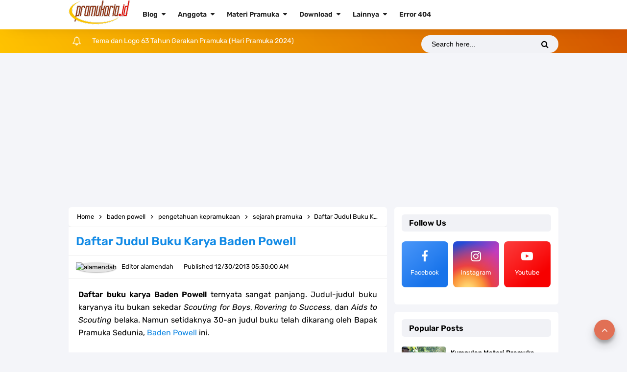

--- FILE ---
content_type: text/html; charset=utf-8
request_url: https://www.google.com/recaptcha/api2/aframe
body_size: 250
content:
<!DOCTYPE HTML><html><head><meta http-equiv="content-type" content="text/html; charset=UTF-8"></head><body><script nonce="FcDyDe81zw_KyzRL_u4XZw">/** Anti-fraud and anti-abuse applications only. See google.com/recaptcha */ try{var clients={'sodar':'https://pagead2.googlesyndication.com/pagead/sodar?'};window.addEventListener("message",function(a){try{if(a.source===window.parent){var b=JSON.parse(a.data);var c=clients[b['id']];if(c){var d=document.createElement('img');d.src=c+b['params']+'&rc='+(localStorage.getItem("rc::a")?sessionStorage.getItem("rc::b"):"");window.document.body.appendChild(d);sessionStorage.setItem("rc::e",parseInt(sessionStorage.getItem("rc::e")||0)+1);localStorage.setItem("rc::h",'1769097298694');}}}catch(b){}});window.parent.postMessage("_grecaptcha_ready", "*");}catch(b){}</script></body></html>

--- FILE ---
content_type: text/javascript; charset=UTF-8
request_url: https://www.pramukaria.id/feeds/posts/default?orderby=published&alt=json-in-script&callback=recentpostinfoarlina
body_size: 50092
content:
// API callback
recentpostinfoarlina({"version":"1.0","encoding":"UTF-8","feed":{"xmlns":"http://www.w3.org/2005/Atom","xmlns$openSearch":"http://a9.com/-/spec/opensearchrss/1.0/","xmlns$blogger":"http://schemas.google.com/blogger/2008","xmlns$georss":"http://www.georss.org/georss","xmlns$gd":"http://schemas.google.com/g/2005","xmlns$thr":"http://purl.org/syndication/thread/1.0","id":{"$t":"tag:blogger.com,1999:blog-5093861282604373174"},"updated":{"$t":"2026-01-18T11:09:19.114+07:00"},"category":[{"term":"lagu pramuka"},{"term":"pengetahuan kepramukaan"},{"term":"video"},{"term":"teknik kepramukaan"},{"term":"logo"},{"term":"kegiatan pramuka"},{"term":"penggalang"},{"term":"gambar"},{"term":"penegak"},{"term":"seragam pramuka"},{"term":"sku"},{"term":"Joti"},{"term":"saka"},{"term":"Jota"},{"term":"tanda pengenal"},{"term":"berita"},{"term":"yel pramuka"},{"term":"kwartir daerah"},{"term":"hari pramuka"},{"term":"pandega"},{"term":"gerakan pramuka"},{"term":"organisasi"},{"term":"sandi"},{"term":"skk"},{"term":"kode kwartir"},{"term":"kwartir cabang"},{"term":"satuan karya pramuka"},{"term":"scouting skill"},{"term":"tali temali"},{"term":"pramuka"},{"term":"saka bahari"},{"term":"simpul"},{"term":"tkk"},{"term":"kemah"},{"term":"sejarah pramuka"},{"term":"2014"},{"term":"download"},{"term":"siaga"},{"term":"Raimuna"},{"term":"anggota pramuka"},{"term":"gugusdepan"},{"term":"lambang kwartir daerah"},{"term":"lirik pramuka"},{"term":"pionering"},{"term":"Raimuna Nasional"},{"term":"kepramukaan"},{"term":"kwartir nasional"},{"term":"lambang"},{"term":"nasional"},{"term":"pelantara"},{"term":"pengalaman pramuka"},{"term":"DP BBM"},{"term":"Lagu Pop Pramuka"},{"term":"administrasi"},{"term":"arti lambang"},{"term":"jawa tengah"},{"term":"kode kehormatan"},{"term":"lomba"},{"term":"pramuka garuda"},{"term":"tema"},{"term":"wosm"},{"term":"2013"},{"term":"baden powell"},{"term":"bendera merah putih"},{"term":"bumi perkemahan"},{"term":"gapura"},{"term":"jawa barat"},{"term":"kuis pramuka"},{"term":"lagu daerah"},{"term":"lirik lagu"},{"term":"maskot pramuka"},{"term":"materi latihan"},{"term":"menaksir"},{"term":"pertemuan pramuka"},{"term":"putri"},{"term":"saka bhayangkara"},{"term":"Jamboree On The Air"},{"term":"Jamboree On The Internet"},{"term":"Soal Pramuka"},{"term":"Twibon"},{"term":"baris berbaris"},{"term":"dasadarma"},{"term":"game pramuka"},{"term":"gudep"},{"term":"himne pramuka"},{"term":"jadwal kegiatan"},{"term":"kemah budaya"},{"term":"kompas"},{"term":"lagu nasional"},{"term":"lagu wajib"},{"term":"lomba tingkat"},{"term":"munas"},{"term":"pertikabumi"},{"term":"saka dirgantara"},{"term":"saka tarunabumi"},{"term":"yel lucu"},{"term":"2016"},{"term":"APR-AIJ"},{"term":"Dewan Penegak"},{"term":"Pengetahuan Umum"},{"term":"Sumatera Selatan"},{"term":"TTS"},{"term":"Tanda satuan"},{"term":"adhyaksa dault"},{"term":"animasi"},{"term":"api unggun"},{"term":"aplikasi"},{"term":"berkemah"},{"term":"dewan kerja"},{"term":"dwidarma"},{"term":"dwisatya"},{"term":"foto"},{"term":"grup facebook"},{"term":"ikatan"},{"term":"jambore"},{"term":"jambore nasional"},{"term":"kaos pramuka"},{"term":"karang pamitran"},{"term":"kompetisi logo"},{"term":"lambang gerakan pramuka"},{"term":"morse"},{"term":"mp3"},{"term":"outbound"},{"term":"pbb"},{"term":"pembina pramuka"},{"term":"penghargaan"},{"term":"peransaka"},{"term":"perkemahan wirakarya"},{"term":"permainan pramuka"},{"term":"petunjuk penyelenggaraan"},{"term":"petunjuk teknis"},{"term":"pppk"},{"term":"saka bakti husada"},{"term":"saka wira kartika"},{"term":"sambutan kwartir nasional"},{"term":"sampah"},{"term":"serba-serbi"},{"term":"setangan leher"},{"term":"simpul mati"},{"term":"struktur organisasi"},{"term":"surat edaran"},{"term":"tenda"},{"term":"tokoh pramuka"},{"term":"tongkat pramuka"},{"term":"Indonesia Merdeka"},{"term":"Pramuka Peduli"},{"term":"World Scarf Day"},{"term":"World Scout Jamboree"},{"term":"Yudha Adyaksa"},{"term":"aceh"},{"term":"alat komunikasi"},{"term":"android pramuka"},{"term":"anggaran dasar"},{"term":"anggaran rumah tangga"},{"term":"artis pramuka"},{"term":"atas"},{"term":"banyak bekerja"},{"term":"beli tenda"},{"term":"bengkulu"},{"term":"berkibarlah benderaku"},{"term":"bintang tahunan"},{"term":"bronze wolf award"},{"term":"darma pramuka"},{"term":"dewan kerja nasional"},{"term":"dki jakarta"},{"term":"dkn"},{"term":"dragbar"},{"term":"ebook"},{"term":"ekstrakurikuler wajib"},{"term":"fanspage pramuka"},{"term":"fungsi gerakan pramuka"},{"term":"indonesia raya"},{"term":"indro warkop"},{"term":"jambore dunia"},{"term":"jawa timur"},{"term":"jembatan"},{"term":"jembatan tongkat"},{"term":"kaligua"},{"term":"kalimantan"},{"term":"kalimantan timur"},{"term":"kartun lucu"},{"term":"kelana rimba"},{"term":"keluar barisan"},{"term":"kisah pramuka"},{"term":"kurikulum 2013"},{"term":"kwartir ranting"},{"term":"lagu kebangsaan"},{"term":"lambang wosm"},{"term":"lampung"},{"term":"mandi wajib"},{"term":"manfaat penghijauan"},{"term":"media pramuka"},{"term":"menaksir lebar"},{"term":"menaksir tinggi"},{"term":"menara pandang"},{"term":"meninggalkan barisan"},{"term":"model kepramukaan"},{"term":"moto"},{"term":"motto gerakan pramuka"},{"term":"opini"},{"term":"pakaian seragam kegiatan"},{"term":"papan nama"},{"term":"pasak tenda"},{"term":"pemimpin agama"},{"term":"penabung"},{"term":"pengalaman"},{"term":"pengamat"},{"term":"pengurus kwartir nasional"},{"term":"penjernihan air"},{"term":"penyaringan air"},{"term":"perlengkapan pramuka"},{"term":"poster"},{"term":"pplb"},{"term":"pramuka luar biasa"},{"term":"program kerja"},{"term":"renungan"},{"term":"saka kalpataru"},{"term":"sako"},{"term":"salam pramuka"},{"term":"sandi and"},{"term":"sandi angka"},{"term":"sandi kotak"},{"term":"sangga"},{"term":"satya pramuka"},{"term":"scarf"},{"term":"sebatas patok tenda"},{"term":"sedikit bicara"},{"term":"sekretaris jenderal wosm"},{"term":"semaphore"},{"term":"sheet bend"},{"term":"simpul anyam"},{"term":"simpul jangkar"},{"term":"simpul pangkal"},{"term":"simpul tambat"},{"term":"simpul tiang"},{"term":"sulawesi seletan"},{"term":"sumatera"},{"term":"sumatera utara"},{"term":"tanda kecakapan"},{"term":"tanda pelantikan"},{"term":"tanda penghagaan"},{"term":"tenda pramuka"},{"term":"tepuk pramuka"},{"term":"toko online"},{"term":"tongkat"},{"term":"topi pramuka"},{"term":"translator morse"},{"term":"trisatya"},{"term":"tugas pokok"},{"term":"tujuan gerakan pramuka"},{"term":"tutup kepala"},{"term":"ubaloka"},{"term":"ulang janji"},{"term":"undang-undang"},{"term":"wira kartika"},{"term":"yel pramuka siaga"}],"title":{"type":"text","$t":"Pramuka"},"subtitle":{"type":"html","$t":"Materi Informasi Edukasi Komunikasi Pramuka"},"link":[{"rel":"http://schemas.google.com/g/2005#feed","type":"application/atom+xml","href":"https:\/\/www.pramukaria.id\/feeds\/posts\/default"},{"rel":"self","type":"application/atom+xml","href":"https:\/\/www.blogger.com\/feeds\/5093861282604373174\/posts\/default?alt=json-in-script\u0026orderby=published"},{"rel":"alternate","type":"text/html","href":"https:\/\/www.pramukaria.id\/"},{"rel":"hub","href":"http://pubsubhubbub.appspot.com/"},{"rel":"next","type":"application/atom+xml","href":"https:\/\/www.blogger.com\/feeds\/5093861282604373174\/posts\/default?alt=json-in-script\u0026start-index=26\u0026max-results=25\u0026orderby=published"}],"author":[{"name":{"$t":"Mikali"},"uri":{"$t":"http:\/\/www.blogger.com\/profile\/00906202761416664239"},"email":{"$t":"noreply@blogger.com"},"gd$image":{"rel":"http://schemas.google.com/g/2005#thumbnail","width":"32","height":"31","src":"\/\/blogger.googleusercontent.com\/img\/b\/R29vZ2xl\/AVvXsEjMrK0SAKX6lm0D1P7fSgepVPkIkLF0W6DJrNa6YKcLI06Brv-LKarKkBOUkfwESFB9d1ut6i5cpw-SfZp1goKLktbZv3LiL6wOqJUfruVXz4Cdfvv1Ck4gh0IjY093eA\/s220\/LOGO+MI+KALIMULYO+copy.jpg"}}],"generator":{"version":"7.00","uri":"http://www.blogger.com","$t":"Blogger"},"openSearch$totalResults":{"$t":"438"},"openSearch$startIndex":{"$t":"1"},"openSearch$itemsPerPage":{"$t":"25"},"entry":[{"id":{"$t":"tag:blogger.com,1999:blog-5093861282604373174.post-8509665198874406756"},"published":{"$t":"2024-07-11T21:15:00.002+07:00"},"updated":{"$t":"2024-07-11T21:15:31.937+07:00"},"category":[{"scheme":"http://www.blogger.com/atom/ns#","term":"logo"}],"title":{"type":"text","$t":"Tema dan Logo 63 Tahun Gerakan Pramuka (Hari Pramuka 2024)"},"content":{"type":"html","$t":"\u003Cp\u003ETema dan logo 63 Tahun Gerakan Pramuka atau Hari Pramuka ke-63 Tahun 2024 secara resmi ditetapkan oleh Kwartir Nasional Gerakan Pramuka. Ini menjadi tema dan logo peringatan hari ulang tahun pramuka yang puncaknya akan diperingati pada 14 Agustus 2024.\u003C\/p\u003E\u003Cp\u003E\u003Cbr \/\u003E\u003C\/p\u003E\u003Cp\u003EKhusus \u003Ca href=\"https:\/\/www.pramukaria.id\/2024\/07\/tema-dan-logo-63-tahun-gerakan-pramuka.html\"\u003Elogo Hari Pramuka ke-63 Tahun 2024\u003C\/a\u003E, pramukaria membagikan logo dalam format gambar PNG beresolusi besar, PNG transparan, hingga logo vektor dalam format Ai, eps, cdr, dan PDF, untuk memudahkan \u003Ca href=\"https:\/\/www.pramukaria.id\/2013\/08\/anggota-gerakan-pramuka.html\"\u003Eanggota pramuka\u003C\/a\u003E yang ingin menggunakan ulang logo ini.\u003C\/p\u003E\u003Cp\u003E\u003Cbr \/\u003E\u003C\/p\u003E\u003Cp\u003E\u003C\/p\u003E\u003Cdiv class=\"separator\" style=\"clear: both; text-align: center;\"\u003E\u003Ca href=\"https:\/\/blogger.googleusercontent.com\/img\/b\/R29vZ2xl\/AVvXsEjRP7f_n88fs3KoGvXJ-cZWw4JHT4wg1deKsWvzCy-aPlqtkrkKvfusE3T51mSZfn7r_R21iHb6Hxb2Rf3741aNrTfUNXUPraT5OMxjwHKRDL92z5gNBhUZI21i2b6d408CZWG9i0lUBg-41wMgoaVORvnETnG7IUUxmcN9Bus3_LSMbYb9DRC7GnVTbsc\/s960\/Logo%20Hari%20Pramuka%20ke-63%20Tahun%202024.webp\" imageanchor=\"1\" style=\"margin-left: 1em; margin-right: 1em;\"\u003E\u003Cimg alt=\"Logo Hari Pramuka ke-63 Tahun 2024\" border=\"0\" data-original-height=\"640\" data-original-width=\"960\" height=\"426\" src=\"https:\/\/blogger.googleusercontent.com\/img\/b\/R29vZ2xl\/AVvXsEjRP7f_n88fs3KoGvXJ-cZWw4JHT4wg1deKsWvzCy-aPlqtkrkKvfusE3T51mSZfn7r_R21iHb6Hxb2Rf3741aNrTfUNXUPraT5OMxjwHKRDL92z5gNBhUZI21i2b6d408CZWG9i0lUBg-41wMgoaVORvnETnG7IUUxmcN9Bus3_LSMbYb9DRC7GnVTbsc\/w640-h426\/Logo%20Hari%20Pramuka%20ke-63%20Tahun%202024.webp\" title=\"Logo Hari Pramuka ke-63 Tahun 2024\" width=\"640\" \/\u003E\u003C\/a\u003E\u003C\/div\u003E\u003Cbr \/\u003EPenetapan tema dan logo ini tertuang dalam Keputusan Ketua Kwartir Nasional Nomor\u0026nbsp;104 tahun 2024 tentang Tema dan Logo 63 Tahun Gerakan \u003Ca href=\"https:\/\/www.pramukaria.id\/\"\u003EPramuka\u003C\/a\u003E.\u003Cp\u003E\u003C\/p\u003E\u003Cp\u003E\u003Cbr \/\u003E\u003C\/p\u003E\u003Cp\u003ESebagaimana diketahui, pada 14 Agustus 2023 ini, Gerakan Pramuka akan berusia 63 tahun. Tanggal 14 Agustus 1961 dipilih sebagai Hari Pramuka merujuk pada peristiwa Pelantikan Mapinas (Majlis Pimpinan Nasional), Kwarnas dan Kwarnari di Istana Negara yang kemudian dilanjutkan penganugerahan Panji-panji Kepramukaan dan defile Pramuka. Baca: \u003Ca href=\"https:\/\/www.pramukaria.id\/2014\/05\/sejarah-singkat-kepramukaan-di-indonesia.html\"\u003ESejarah Gerakan Pramuka\u003C\/a\u003E.\u003C\/p\u003E\u003Cp\u003E\u003Cbr \/\u003E\u003C\/p\u003E\u003Ch3 style=\"text-align: left;\"\u003ETema dan Logo Hari Pramuka ke-63 Tahun 2024\u003C\/h3\u003E\u003Cp\u003E\u003Cbr \/\u003E\u003C\/p\u003E\u003Cp\u003ESebagaimana Pramukaria.id kutip dari\u0026nbsp;SK Kwarnas Gerakan Pramuka Nomor 104 tahun 2024, pada peringatan Hari Pramuka Tahun 2024 ini tema yang diangkat adalah\u0026nbsp;\"Pramuka Berjiwa Pancasila Menjaga NKRI\"\u003C\/p\u003E\u003Cp\u003E\u003Cbr \/\u003E\u003C\/p\u003E\u003Cp\u003ESedang untuk logo Hari Pramuka ke-63, sekilas mirip dengan logo peringatan di tahun terdahulu, yakni\u0026nbsp;\u003Ca href=\"https:\/\/www.pramukaria.id\/2023\/06\/tema-logo-hari-pramuka-ke-62-2023.html\"\u003ELogo Hari Pramuka ke-62\u003C\/a\u003E. Kemiripannya terutama pada bagian angka 6 yang sama-sama hasil stilasi dari\u0026nbsp;Kelopak Tunas Kelapa. Selain itu juga pada\u0026nbsp;Logotype PRAMUKA yang sama persis.\u003C\/p\u003E\u003Cp\u003E\u003Cbr \/\u003E\u003C\/p\u003E\u003Cp\u003EPenampilan Logo 63 Tahun Gerakan Pramuka adalah sebagai berikut.\u003C\/p\u003E\u003Cp\u003E\u003Cbr \/\u003E\u003C\/p\u003E\u003Cp\u003E\u003C\/p\u003E\u003Cdiv class=\"separator\" style=\"clear: both; text-align: center;\"\u003E\u003Ca href=\"https:\/\/blogger.googleusercontent.com\/img\/b\/R29vZ2xl\/AVvXsEiHuesGRbpCm6iH7rxQJ3gG2nQEdcgqs0DptUYx7YJUEGCIgAUcyjMBKrpLbPxwRY7rwKrAcJc9lrrwhvaVXM6IyvoACN-Wlp5q3wWSDGEYfw0XUHL-aSHP72xwdsS28wxm9nl7uWBp1j9qOieC6k7f724kYn-yKpAa4PNCpeZuixV-AzCwJ2-d4ndWZ0c\/s960\/Logo%20Hari%20Pramuka%20ke-63%20Tahun%202024%202.webp\" imageanchor=\"1\" style=\"margin-left: 1em; margin-right: 1em;\"\u003E\u003Cimg alt=\"Logo 63 Tahun Gerakan Pramuka\" border=\"0\" data-original-height=\"960\" data-original-width=\"960\" height=\"640\" src=\"https:\/\/blogger.googleusercontent.com\/img\/b\/R29vZ2xl\/AVvXsEiHuesGRbpCm6iH7rxQJ3gG2nQEdcgqs0DptUYx7YJUEGCIgAUcyjMBKrpLbPxwRY7rwKrAcJc9lrrwhvaVXM6IyvoACN-Wlp5q3wWSDGEYfw0XUHL-aSHP72xwdsS28wxm9nl7uWBp1j9qOieC6k7f724kYn-yKpAa4PNCpeZuixV-AzCwJ2-d4ndWZ0c\/w640-h640\/Logo%20Hari%20Pramuka%20ke-63%20Tahun%202024%202.webp\" title=\"Logo 63 Tahun Gerakan Pramuka\" width=\"640\" \/\u003E\u003C\/a\u003E\u003C\/div\u003E\u003Cbr \/\u003EMerujuk pada keterangan logo di lampiran SK Kwarnas ini, logo 63 Tahun Gerakan Pramuka terdiri atas unsur yang meliputi:\u003Cp\u003E\u003C\/p\u003E\u003Cp\u003E\u003C\/p\u003E\u003Cul style=\"text-align: left;\"\u003E\u003Cli\u003EAngka 6 dan angka 3 merupakan angka Ulang Tahun yang ke-63. Angka 6 hasil stilasi dari Kelopak Tunas serta angka 3 yang menopan Logogram Tunas menjadi satu kesatuan yang kokoh.\u003C\/li\u003E\u003Cli\u003ELogotype PRAMUKA\u003C\/li\u003E\u003Cli\u003ETema \"Pramuka Berjiwa Pancasila Menjaga NKRI\"\u003C\/li\u003E\u003C\/ul\u003E\u003Cp\u003E\u003C\/p\u003E\u003Cp\u003ESecara keseluruhan logo 63 tahun Gerakan Pramuka diharapkan bisa membangun citra positif Gerakan Pramuka serta insan pramuka selalu berjiwa Pancasila dan turut menjaga keutuhan NKRI.\u003C\/p\u003E\u003Cp\u003E\u003Cbr \/\u003E\u003C\/p\u003E\u003Ch3 style=\"text-align: left;\"\u003EDownload Logo Hari Pramuka Tahun 2024\u003C\/h3\u003E\u003Cp\u003E\u003Cbr \/\u003E\u003C\/p\u003E\u003Cp\u003ESebagaimana ditulis di awal artikel, Pramukaria.id menyediakan file logo Hari Pramuka ke-63 Tahun 2024 atau logo 63 Tahun Gerakan Pramuka dalam beberapa format file.\u003C\/p\u003E\u003Cp\u003E\u003Cbr \/\u003E\u003C\/p\u003E\u003Cp\u003ESelain logo dalam format PNG beresolusi tinggi juga terdapat file PNG transparant. Juga tersedia file vektor yang meliputi PDF, CDR, EPS, dan AI.\u003C\/p\u003E\u003Cp\u003E\u003Cbr \/\u003E\u003C\/p\u003E\u003Cp\u003EIni untuk memberi keleluasaan bagi para pramuka yang ingin menggunakan ulang logo tersebut dalam berbagai desain dan aplikasi pengolah gambar.\u003C\/p\u003E\u003Cp\u003E\u003Cbr \/\u003E\u003C\/p\u003E\u003Cp\u003EUntuk mengunduh file logo Hari Pramuka tahun 2024, sila klik tombol download di bawah.\u003C\/p\u003E\u003Cp\u003E\u003Cbr \/\u003E\u003C\/p\u003E\n\u003Cdiv style=\"text-align: center;\"\u003E\n  \u003Cul class=\"button\"\u003E\n    \u003Cli\u003E\u003Ca class=\"demo\" href=\"https:\/\/drive.google.com\/drive\/folders\/1cvz7NCIMrnXhkeigZFOWcRAtmzqPBnn7?usp=sharing\" target=\"_blank\"\u003EBaca \u0026amp; Unduh\u003C\/a\u003E\u003C\/li\u003E\n  \u003C\/ul\u003E\n\u003C\/div\u003E\n\u003Cdiv class=\"clear\"\u003E\u003C\/div\u003E\n\u003Cp\u003EItulah \u003Ca href=\"https:\/\/www.pramukaria.id\/2024\/07\/tema-dan-logo-63-tahun-gerakan-pramuka.html\"\u003Etema dan logo 63 Tahun Gerakan Pramuka\u003C\/a\u003E atau Hari Pramuka ke-63 Tahun 2024.\u003C\/p\u003E"},"link":[{"rel":"replies","type":"application/atom+xml","href":"https:\/\/www.pramukaria.id\/feeds\/8509665198874406756\/comments\/default","title":"Post Comments"},{"rel":"replies","type":"text/html","href":"https:\/\/www.pramukaria.id\/2024\/07\/tema-dan-logo-63-tahun-gerakan-pramuka.html#comment-form","title":"0 Comments"},{"rel":"edit","type":"application/atom+xml","href":"https:\/\/www.blogger.com\/feeds\/5093861282604373174\/posts\/default\/8509665198874406756"},{"rel":"self","type":"application/atom+xml","href":"https:\/\/www.blogger.com\/feeds\/5093861282604373174\/posts\/default\/8509665198874406756"},{"rel":"alternate","type":"text/html","href":"https:\/\/www.pramukaria.id\/2024\/07\/tema-dan-logo-63-tahun-gerakan-pramuka.html","title":"Tema dan Logo 63 Tahun Gerakan Pramuka (Hari Pramuka 2024)"}],"author":[{"name":{"$t":"alamendah"},"uri":{"$t":"http:\/\/www.blogger.com\/profile\/02100502432436829666"},"email":{"$t":"noreply@blogger.com"},"gd$image":{"rel":"http://schemas.google.com/g/2005#thumbnail","width":"16","height":"16","src":"https:\/\/img1.blogblog.com\/img\/b16-rounded.gif"}}],"media$thumbnail":{"xmlns$media":"http://search.yahoo.com/mrss/","url":"https:\/\/blogger.googleusercontent.com\/img\/b\/R29vZ2xl\/AVvXsEjRP7f_n88fs3KoGvXJ-cZWw4JHT4wg1deKsWvzCy-aPlqtkrkKvfusE3T51mSZfn7r_R21iHb6Hxb2Rf3741aNrTfUNXUPraT5OMxjwHKRDL92z5gNBhUZI21i2b6d408CZWG9i0lUBg-41wMgoaVORvnETnG7IUUxmcN9Bus3_LSMbYb9DRC7GnVTbsc\/s72-w640-h426-c\/Logo%20Hari%20Pramuka%20ke-63%20Tahun%202024.webp","height":"72","width":"72"},"thr$total":{"$t":"0"}},{"id":{"$t":"tag:blogger.com,1999:blog-5093861282604373174.post-7588969203832352207"},"published":{"$t":"2024-02-06T20:14:00.002+07:00"},"updated":{"$t":"2024-02-06T20:14:58.663+07:00"},"category":[{"scheme":"http://www.blogger.com/atom/ns#","term":"Pengetahuan Umum"}],"title":{"type":"text","$t":"Daftar Hari Libur dan Cuti Bersama Tahun 2024"},"content":{"type":"html","$t":"\u003Cp\u003EDaftar hari libur dan cuti bersama selama tahun 2024. Pada 2024 ini akan terdapat 17 hari libur nasional dan 10 hari cuti bersama. Jumlah hari libur tersebut masih akan bertambah dengan 2 hari libur pemungutan suara pemilu 2024 (jika pemilu mencapai 2 putaran).\u003C\/p\u003E\u003Cp\u003E\u003Cbr \/\u003E\u003C\/p\u003E\u003Cp\u003EKetentuan terkait hari libur nasional diatur melalui\u0026nbsp;Keputusan Presiden Nomor 8 Tahun 2024 tentang Hari-Hari Libur,\u003C\/p\u003E\u003Cp\u003E\u003Cbr \/\u003E\u003C\/p\u003E\u003Cp\u003EUntuk pelaksanaannya setiap tahun, biasanya kemudian ditetapkan melalui Surat Keputusan Bersama (SKB) Menteri.\u003C\/p\u003E\u003Cp\u003E\u003Cbr \/\u003E\u003C\/p\u003E\u003Cp\u003EPada hari libur nasional dan cuti bersama tahun 2024 telah ditetapkan melalui\u0026nbsp;Surat Keputusan Bersama Menteri Agama, Menteri Ketenagakerjaan, dan Menteri Pendayagunaan Aparatur Negara dan Reformasi Birokrasi Republik Indonesia Nomor 855\/2023, Nomor 3\/2023, dan Nomor 4\/2023 Tentang Hari Libur Nasional dan Cuti Bersama Tahun 2024.\u003C\/p\u003E\u003Cp\u003E\u003Cbr \/\u003E\u003C\/p\u003E\u003Cp\u003E\u003C\/p\u003E\u003Cdiv class=\"separator\" style=\"clear: both; text-align: center;\"\u003E\u003Ca href=\"https:\/\/blogger.googleusercontent.com\/img\/b\/R29vZ2xl\/AVvXsEhlhR_hWsmrrMfG4Z619v-wNCJU6Y41AbAGTMLSwIdhpcGOXE4Z6cU62_S_L4DYS1Op8uqjAI3x2iA31d_ODBRiTVYcJiWmw6r0k5oJWGxYB3kiv3SVh7OYOK5-BvrR9AbQnNeb-fHoWcvVJ4tJBDgnlBxXEEihesC6BXQhHSgm94GW-JgfeSEKGWjKHG0\/s960\/Daftar%20Hari%20Libur%202024.webp\" imageanchor=\"1\" style=\"margin-left: 1em; margin-right: 1em;\"\u003E\u003Cimg alt=\"Daftar hari libur 2024\" border=\"0\" data-original-height=\"640\" data-original-width=\"960\" height=\"426\" src=\"https:\/\/blogger.googleusercontent.com\/img\/b\/R29vZ2xl\/AVvXsEhlhR_hWsmrrMfG4Z619v-wNCJU6Y41AbAGTMLSwIdhpcGOXE4Z6cU62_S_L4DYS1Op8uqjAI3x2iA31d_ODBRiTVYcJiWmw6r0k5oJWGxYB3kiv3SVh7OYOK5-BvrR9AbQnNeb-fHoWcvVJ4tJBDgnlBxXEEihesC6BXQhHSgm94GW-JgfeSEKGWjKHG0\/w640-h426\/Daftar%20Hari%20Libur%202024.webp\" title=\"Daftar hari libur 2024\" width=\"640\" \/\u003E\u003C\/a\u003E\u003C\/div\u003E\u003Cbr \/\u003ESebagaimana \u003Ca href=\"https:\/\/www.pramukaria.id\/\"\u003EPramukaria\u003C\/a\u003E dapatkan dalam SKB tersebut, jumlah hari libur nasional dan cuti bersama mencapai 27 hari yang meliputi 17 hari libur nasional dan 10 hari cuti bersama.\u003Cp\u003E\u003C\/p\u003E\u003Cp\u003E\u003Cbr \/\u003E\u003C\/p\u003E\u003Cp\u003ETerkait dengan penetapan hari pemungutan suara pemilu 2024 sebagai hari libur diatur berdasarkan Undang-Undang Nomor 7 Tahun 2017 tentang Pemilu.\u003C\/p\u003E\u003Cp\u003E\u003Cbr \/\u003E\u003C\/p\u003E\u003Cp\u003EBagi anggota pramuka, daftar hari libur tahun 2024 ini tentu akan bermanfaat dalam merencanakan kegiatan kepramukaan seperti \u003Ca href=\"https:\/\/www.pramukaria.id\/2014\/04\/jenis-perkemahan-pramuka.html\"\u003Eperkemahan\u003C\/a\u003E dan kegiatan lainnya.\u003C\/p\u003E\u003Cp\u003E\u003Cbr \/\u003E\u003C\/p\u003E\u003Ch3 style=\"text-align: left;\"\u003EDaftar Hari Libur Nasional, Cuti Bersama dan Libur Pemilu 2024\u003C\/h3\u003E\u003Cp\u003E\u003Cbr \/\u003E\u003C\/p\u003E\u003Cp\u003EDaftar lengkap hari libur nasional, cuti bersama, dan libur pemilu tahun 2024 adalah sebagai berikut:\u003C\/p\u003E\u003Cp\u003E\u003C\/p\u003E\u003Cul style=\"text-align: left;\"\u003E\u003Cli\u003E1 Januari 2024: Tahun Baru 2024 Masehi (Libur Nasional)\u003C\/li\u003E\u003Cli\u003E8 Februari 2024: Isra Mi’raj Nabi Muhammad SAW (Libur Nasional)\u003C\/li\u003E\u003Cli\u003E9 Februari 2024: Cuti Bersama Tahun Baru Imlek\u003C\/li\u003E\u003Cli\u003E10 Februari 2024: Tahun Baru Imlek 2575 Kongzili (Libur Nasional)\u003C\/li\u003E\u003Cli\u003E14 Februari 2024: Pemungutan Suara Pemilu 2024 (Libur Pemilu)\u003C\/li\u003E\u003Cli\u003E11 Maret 2024: Hari Suci Nyepi Tahun Baru Saka 1946 (Libur Nasional)\u003C\/li\u003E\u003Cli\u003E12 Maret 2024: Cuti Bersama Hari Suci Nyepi Tahun Baru Saka 1946\u003C\/li\u003E\u003Cli\u003E29 Maret 2024: Wafat Isa Almasih (Libur Nasional)\u003C\/li\u003E\u003Cli\u003E31 Maret 2024: Hari Paskah (Libur Nasional)\u003C\/li\u003E\u003Cli\u003E8, 9, 12, 15 April 2024: Cuti Bersama Idul Fitri 1445 Hijriah\u003C\/li\u003E\u003Cli\u003E10-11 April 2024: Hari Raya Idul Fitri 1445 Hijriah (Libur Nasional)\u003C\/li\u003E\u003Cli\u003E1 Mei 2024: Hari Buruh Internasional (Libur Nasional)\u003C\/li\u003E\u003Cli\u003E9 Mei 2024: Kenaikan Isa Almasih (Libur Nasional)\u003C\/li\u003E\u003Cli\u003E10 Mei 2024: Cuti Bersama Kenaikan Isa Al Masih\u003C\/li\u003E\u003Cli\u003E23 Mei 2024: Hari Raya Waisak 2568 (Libur Nasional)\u003C\/li\u003E\u003Cli\u003E24 Mei 2024: Cuti Bersama Hari Raya Waisak\u003C\/li\u003E\u003Cli\u003E1 Juni 2024: Hari Lahir Pancasila (Libur Nasional)\u003C\/li\u003E\u003Cli\u003E17 Juni 2024: Hari Raya Idul Adha 1445 Hijriah (Libur Nasional)\u003C\/li\u003E\u003Cli\u003E18 Juni 2024: Cuti Bersama Idul Adha 1445 Hijriah\u003C\/li\u003E\u003Cli\u003E26 Juni 2024: Pemungutan Suara Pemilu 2024 Putaran Kedua (Libur Pemilu, jika terjadi dua putaran)\u003C\/li\u003E\u003Cli\u003E7 Juli 2024: Tahun Baru Islam 1446 Hijriah (Libur Nasional)\u003C\/li\u003E\u003Cli\u003E17 Agustus 2024: Hari Kemerdekaan RI (Libur Nasional)\u003C\/li\u003E\u003Cli\u003E16 September 2024: Maulid Nabi Muhammad SAW (Libur Nasional)\u003C\/li\u003E\u003Cli\u003E25 Desember 2024: Hari Raya Natal (Libur Nasional)\u003C\/li\u003E\u003Cli\u003E26 Desember 2024: Cuti Bersama Hari Raya Natal\u003C\/li\u003E\u003C\/ul\u003E\u003Cp\u003E\u003C\/p\u003E\u003Cp\u003E\u003Cbr \/\u003E\u003C\/p\u003E\u003Cp\u003EItulah \u003Ca href=\"https:\/\/www.pramukaria.id\/2024\/02\/daftar-hari-libur-dan-cuti-bersama.html\"\u003Edaftar hari libur tahun 2024\u003C\/a\u003E, mulai dari libur nasional, cuti bersama, dan libur pemilu 2024.\u003C\/p\u003E"},"link":[{"rel":"replies","type":"application/atom+xml","href":"https:\/\/www.pramukaria.id\/feeds\/7588969203832352207\/comments\/default","title":"Post Comments"},{"rel":"replies","type":"text/html","href":"https:\/\/www.pramukaria.id\/2024\/02\/daftar-hari-libur-dan-cuti-bersama.html#comment-form","title":"0 Comments"},{"rel":"edit","type":"application/atom+xml","href":"https:\/\/www.blogger.com\/feeds\/5093861282604373174\/posts\/default\/7588969203832352207"},{"rel":"self","type":"application/atom+xml","href":"https:\/\/www.blogger.com\/feeds\/5093861282604373174\/posts\/default\/7588969203832352207"},{"rel":"alternate","type":"text/html","href":"https:\/\/www.pramukaria.id\/2024\/02\/daftar-hari-libur-dan-cuti-bersama.html","title":"Daftar Hari Libur dan Cuti Bersama Tahun 2024"}],"author":[{"name":{"$t":"alamendah"},"uri":{"$t":"http:\/\/www.blogger.com\/profile\/02100502432436829666"},"email":{"$t":"noreply@blogger.com"},"gd$image":{"rel":"http://schemas.google.com/g/2005#thumbnail","width":"16","height":"16","src":"https:\/\/img1.blogblog.com\/img\/b16-rounded.gif"}}],"media$thumbnail":{"xmlns$media":"http://search.yahoo.com/mrss/","url":"https:\/\/blogger.googleusercontent.com\/img\/b\/R29vZ2xl\/AVvXsEhlhR_hWsmrrMfG4Z619v-wNCJU6Y41AbAGTMLSwIdhpcGOXE4Z6cU62_S_L4DYS1Op8uqjAI3x2iA31d_ODBRiTVYcJiWmw6r0k5oJWGxYB3kiv3SVh7OYOK5-BvrR9AbQnNeb-fHoWcvVJ4tJBDgnlBxXEEihesC6BXQhHSgm94GW-JgfeSEKGWjKHG0\/s72-w640-h426-c\/Daftar%20Hari%20Libur%202024.webp","height":"72","width":"72"},"thr$total":{"$t":"0"}},{"id":{"$t":"tag:blogger.com,1999:blog-5093861282604373174.post-6892129683541912789"},"published":{"$t":"2023-06-14T00:19:00.000+07:00"},"updated":{"$t":"2023-06-14T00:19:50.529+07:00"},"category":[{"scheme":"http://www.blogger.com/atom/ns#","term":"logo"}],"title":{"type":"text","$t":"Tema dan Logo Hari Pramuka ke-62 Tahun 2023 (Png dan Vektor)"},"content":{"type":"html","$t":"\u003Cp\u003ELogo Hari Pramuka ke-62 Tahun 2023 atau logo 62 Tahun Gerakan Pramuka telah ditetapkan oleh Kwartir Nasional Gerakan Pramuka. Logo beserta tema ini akan menjadi logo dan tema resmi peringatan Hari Pramuka yang puncaknya dirayakan pada 14 Agustus.\u003C\/p\u003E\u003Cp\u003E\u003Cbr \/\u003E\u003C\/p\u003E\u003Cp\u003EAdalah Surat keputusan Kwartir Nasional Gerakan Pramuka Nomor 068 Tahun 2023 Tentang Logo 62 Tahun Gerakan Pramuka yang ditandatangani langsung oleh Ketua Kwarnas, \u003Ca href=\"https:\/\/www.pramukaria.id\/2018\/09\/budi-waseso-ketua-kwarnas-2018-2023.html\"\u003EKomjen Pol (Purn) Drs. Budi Waseso\u003C\/a\u003E, 8 Juni kemarin.\u003C\/p\u003E\u003Cp\u003E\u003Cbr \/\u003E\u003C\/p\u003E\u003Cp\u003E\u003C\/p\u003E\u003Cdiv class=\"separator\" style=\"clear: both; text-align: center;\"\u003E\u003Ca href=\"https:\/\/blogger.googleusercontent.com\/img\/b\/R29vZ2xl\/AVvXsEjdjyyWu5_pR_3r9jkSbkGgopTvaGUw9aB6HoKTUenzpVgVpbVJrfzTHu0W5FF1LL9C3PJO3slL4NLIX9KqqBgZE5CY7w0skeD0JR6hVWdXMPbx1I45PUON9s9Re8-u83wPBvRdOSyTarq9-NmK8RHvBopVGtEEbSWTPXywJrXjorXK0iracXTc-PYq\/s960\/Logo%20Hari%20Pramuk%20ke-62%202023%201.webp\" style=\"margin-left: 1em; margin-right: 1em;\"\u003E\u003Cimg alt=\"Logo Hari Pramuka ke-62 Tahun 2023\" border=\"0\" data-original-height=\"640\" data-original-width=\"960\" height=\"426\" src=\"https:\/\/blogger.googleusercontent.com\/img\/b\/R29vZ2xl\/AVvXsEjdjyyWu5_pR_3r9jkSbkGgopTvaGUw9aB6HoKTUenzpVgVpbVJrfzTHu0W5FF1LL9C3PJO3slL4NLIX9KqqBgZE5CY7w0skeD0JR6hVWdXMPbx1I45PUON9s9Re8-u83wPBvRdOSyTarq9-NmK8RHvBopVGtEEbSWTPXywJrXjorXK0iracXTc-PYq\/w640-h426\/Logo%20Hari%20Pramuk%20ke-62%202023%201.webp\" title=\"Logo Hari Pramuka ke-62 Tahun 2023\" width=\"640\" \/\u003E\u003C\/a\u003E\u003C\/div\u003E\u003Cbr \/\u003EUntuk mensosialisasikan \u003Ca href=\"https:\/\/www.pramukaria.id\/2023\/06\/tema-logo-hari-pramuka-ke-62-2023.html\"\u003ELogo Hari Pramuka Tahun 2023\u003C\/a\u003E ini, Pramukaria menyediakan logo\u0026nbsp;Hari Pramuka ke-62 dalam format Png Transparan dan Vektor (dalam proses). Sehingga memudahkan bagi setiap \u003Ca href=\"https:\/\/www.pramukaria.id\/2013\/08\/anggota-gerakan-pramuka.html\"\u003Eanggota pramuka\u003C\/a\u003E yang membutuhkan logo ini.\u003Cdiv\u003E\u003Cbr \/\u003E\u003Cdiv\u003ESebagaimana diketahui, pada 14 Agustus 2023 ini, Gerakan Pramuka akan genap berusia 62 tahun. Peringatan Hari Pramuka dinisbatkan pada 14 Agustus 1961 ketika\u0026nbsp;dilakukan Pelantikan Mapinas (Majlis Pimpinan Nasional), Kwarnas dan Kwarnari di Istana Negara yang kemudian dilanjutkan penganugerahan Panji-panji Kepramukaan dan defile Pramuka. Baca: \u003Ca href=\"https:\/\/www.pramukaria.id\/2014\/05\/sejarah-singkat-kepramukaan-di-indonesia.html\"\u003ESejarah Gerakan Pramuka\u003C\/a\u003E.\u003Cp\u003E\u003C\/p\u003E\u003Cp\u003E\u003Cbr \/\u003E\u003C\/p\u003E\u003Ch3 style=\"text-align: left;\"\u003ETema dan Logo Hari Pramuka ke-62\u003C\/h3\u003E\u003Cp\u003E\u003Cbr \/\u003E\u003C\/p\u003E\u003Cp\u003EPada peringatan hari pramuka yang ke-62, di tahun 2023 ini tema yang diangkat adalah\u0026nbsp;Sumber Daya Manusia yang Profesional dan Proporsional.\u003C\/p\u003E\u003Cp\u003E\u003Cbr \/\u003E\u003C\/p\u003E\u003Cp\u003ESedang logo Hari Pramuka ke-62 berupa gambar yang terdiri atas angka 62, gambar \u003Ca href=\"https:\/\/www.pramukaria.id\/2013\/09\/lagu-cinta-pramuka-asmara-tunas-kelapa.html\"\u003Etunas kelapa\u003C\/a\u003E, gambar \u003Ca href=\"https:\/\/www.pramukaria.id\/2014\/09\/lambang-wosm-pandu-dunia-dan-arti.html\"\u003Elambang pandu dunia\u003C\/a\u003E (WOSM), logotype Pramuka, dan tulisan tema \"Sumber Daya Manusia yang Profesional dan Proporsional\"\u003C\/p\u003E\u003Cp\u003E\u003Cbr \/\u003E\u003C\/p\u003E\u003Cp\u003EAngka 62 ini merujuk pada angka peringatan yang mencapai ke-62 tahun.\u003C\/p\u003E\u003Cp\u003E\u003Cbr \/\u003E\u003C\/p\u003E\u003Cp\u003ESedang khusus angka 6 merupakan hasil stilasi dari kelopak tunas kelapa dengan\u0026nbsp;angka 2 yang menopang Logogram Tunas dimana kesemuanya menjadi satu kesatuan yang kokoh.\u003C\/p\u003E\u003Cp\u003E\u003Cbr \/\u003E\u003C\/p\u003E\u003Cp\u003ESebagaimana Pramukaria kutip dari lampiran \u003Ca href=\"https:\/\/www.pramukaria.id\/p\/sk-dan-pp-gerakan-pramuka.html\"\u003ESK Kwarnas\u003C\/a\u003E, secara keseluruhan logo 62 tahun diharapkan bisa membangun citra positif gerakan pramuka ke depan dengan mempersiapkan dan melibatkan sumber daya manusia yang profesional dan proporsional.\u003C\/p\u003E\u003Cp\u003E\u003Cbr \/\u003E\u003C\/p\u003E\u003Ch3 style=\"text-align: left;\"\u003EDownload Logo Hari Pramuka ke-62\u0026nbsp;\u003C\/h3\u003E\u003Cp\u003E\u003Cbr \/\u003E\u003C\/p\u003E\u003Cp\u003EDalam penggunaannya, logo Hari Pramuka ke-62 memiliki 6 varian.\u0026nbsp;\u003C\/p\u003E\u003Cp\u003E\u003Cbr \/\u003E\u003C\/p\u003E\u003Cp\u003EKeenamnya adalah logo berwarna ungu transparansi, ungu solid, putih transparansi, putih solid, hitam transparansi, dan hitam solid. Tampilannya sebagai berikut.\u003C\/p\u003E\u003Cp\u003E\u003Cbr \/\u003E\u003C\/p\u003E\u003Cp\u003E\u003C\/p\u003E\u003Cdiv class=\"separator\" style=\"clear: both; text-align: center;\"\u003E\u003Ca href=\"https:\/\/blogger.googleusercontent.com\/img\/b\/R29vZ2xl\/AVvXsEijqAY5302ir_Y8XDdRNAWtII5KwYxEpKMQpZWYGyj0ndZVDjd9WJdOWhoM1Mfzb7BQJT_YQu5-86LUuJDvHq4dl6oDcC51XRQWZiKbzV108HDHmYcvrxvLYdWqk1grA5Dkv-93-GPnRbS9C8h5CHyh-Uw4xp-8tpqwgaX6NeaNrPUJBHeVNUvk28i9\/s960\/Logo%20Hari%20Pramuk%20ke-62%202023%202.webp\" style=\"margin-left: 1em; margin-right: 1em;\"\u003E\u003Cimg alt=\"Logo Hari Pramuka ke-62 Tahun 2023\" border=\"0\" data-original-height=\"640\" data-original-width=\"960\" height=\"426\" src=\"https:\/\/blogger.googleusercontent.com\/img\/b\/R29vZ2xl\/AVvXsEijqAY5302ir_Y8XDdRNAWtII5KwYxEpKMQpZWYGyj0ndZVDjd9WJdOWhoM1Mfzb7BQJT_YQu5-86LUuJDvHq4dl6oDcC51XRQWZiKbzV108HDHmYcvrxvLYdWqk1grA5Dkv-93-GPnRbS9C8h5CHyh-Uw4xp-8tpqwgaX6NeaNrPUJBHeVNUvk28i9\/w640-h426\/Logo%20Hari%20Pramuk%20ke-62%202023%202.webp\" title=\"Logo Hari Pramuka ke-62 Tahun 2023\" width=\"640\" \/\u003E\u003C\/a\u003E\u003C\/div\u003E\u003Cbr \/\u003EUntuk mengunduh logo Hari Pramuka ke-62 beserta SK Kwartir Nasional Nomor 068 Tahun 2023 Tentang Logo 62 Tahun Gerakan Pramuka, silakan gunakan tombol download di bawah.\u003Cp\u003E\u003C\/p\u003E\u003Cdiv style=\"text-align: center;\"\u003E\n  \u003Cul class=\"button\"\u003E\n    \u003Cli\u003E\u003Ca class=\"demo\" href=\"https:\/\/drive.google.com\/drive\/folders\/1a8yzPHF5boYXmpq2EUqD1Rcn1ln5-7e4?usp=sharing\" target=\"_blank\"\u003EUnduh\u003C\/a\u003E\u003C\/li\u003E\n  \u003C\/ul\u003E\n\u003C\/div\u003E\n\u003Cdiv class=\"clear\"\u003E\u003C\/div\u003E\u003Cp\u003ESebagaimana diktum kedua SK Kwarnas di atas, \u003Ca href=\"https:\/\/www.pramukaria.id\/2023\/06\/tema-logo-hari-pramuka-ke-62-2023.html\"\u003Elogo Hari Pramuka ke-62\u003C\/a\u003E atau logo 62 Tahun Gerakan Pramuka ini agar disosialisasikan dan digunakan pada peringatan Hari Pramuka Tahun 2023 ini.\u003C\/p\u003E\u003C\/div\u003E\u003C\/div\u003E"},"link":[{"rel":"replies","type":"application/atom+xml","href":"https:\/\/www.pramukaria.id\/feeds\/6892129683541912789\/comments\/default","title":"Post Comments"},{"rel":"replies","type":"text/html","href":"https:\/\/www.pramukaria.id\/2023\/06\/tema-logo-hari-pramuka-ke-62-2023.html#comment-form","title":"0 Comments"},{"rel":"edit","type":"application/atom+xml","href":"https:\/\/www.blogger.com\/feeds\/5093861282604373174\/posts\/default\/6892129683541912789"},{"rel":"self","type":"application/atom+xml","href":"https:\/\/www.blogger.com\/feeds\/5093861282604373174\/posts\/default\/6892129683541912789"},{"rel":"alternate","type":"text/html","href":"https:\/\/www.pramukaria.id\/2023\/06\/tema-logo-hari-pramuka-ke-62-2023.html","title":"Tema dan Logo Hari Pramuka ke-62 Tahun 2023 (Png dan Vektor)"}],"author":[{"name":{"$t":"alamendah"},"uri":{"$t":"http:\/\/www.blogger.com\/profile\/02100502432436829666"},"email":{"$t":"noreply@blogger.com"},"gd$image":{"rel":"http://schemas.google.com/g/2005#thumbnail","width":"16","height":"16","src":"https:\/\/img1.blogblog.com\/img\/b16-rounded.gif"}}],"media$thumbnail":{"xmlns$media":"http://search.yahoo.com/mrss/","url":"https:\/\/blogger.googleusercontent.com\/img\/b\/R29vZ2xl\/AVvXsEjdjyyWu5_pR_3r9jkSbkGgopTvaGUw9aB6HoKTUenzpVgVpbVJrfzTHu0W5FF1LL9C3PJO3slL4NLIX9KqqBgZE5CY7w0skeD0JR6hVWdXMPbx1I45PUON9s9Re8-u83wPBvRdOSyTarq9-NmK8RHvBopVGtEEbSWTPXywJrXjorXK0iracXTc-PYq\/s72-w640-h426-c\/Logo%20Hari%20Pramuk%20ke-62%202023%201.webp","height":"72","width":"72"},"thr$total":{"$t":"0"}},{"id":{"$t":"tag:blogger.com,1999:blog-5093861282604373174.post-8125385084768396073"},"published":{"$t":"2023-05-29T01:49:00.000+07:00"},"updated":{"$t":"2023-05-29T01:49:31.186+07:00"},"category":[{"scheme":"http://www.blogger.com/atom/ns#","term":"kwartir daerah"},{"scheme":"http://www.blogger.com/atom/ns#","term":"lambang kwartir daerah"}],"title":{"type":"text","$t":"Bentuk dan Arti Lambang Kwarda Maluku Utara"},"content":{"type":"html","$t":"\u003Cp\u003EMelengkapi seri artikel tentang arti kiasan lambang Kwartir Daerah Pramuka, kali ini Pramukaria akan membahas bentuk dan arti lambang Kwarda Maluku Utara.\u003C\/p\u003E\u003Cp\u003E\u003Cbr \/\u003E\u003C\/p\u003E\u003Cp\u003ESebagaimana Kwartir Daerah lainnya di Indonesia, Kwarda Maluku Utara pun memiliki lambang, bagde, atau lencana daerah. Lencana daerah merupakan\u0026nbsp;\u003Ca href=\"https:\/\/www.pramukaria.id\/2015\/10\/tanda-satuan-dalam-gerakan-pramuka.html\"\u003Etanda satuan\u003C\/a\u003E, tanda pengenal yang menunjukkan wilayah anggota pramuka tinggal, yaitu Maluku Utara. selain itu bagde ini, dengan segala makna dan arti kiasan yang terkandung di dalamnya, mencirikan\u0026nbsp;aspirasi, semangat, dan cita-cita para pramuka di provinsi Maluku Utara.\u003C\/p\u003E\u003Cp\u003E\u003Cbr \/\u003E\u003C\/p\u003E\u003Cp\u003EMaluku Utara merupakan sebuah provinsi hasil pemekaran dari Provinsi Maluku dan terbentuk pada 4 Oktober 1999,\u0026nbsp;berdasarkan UU RI Nomor 46 Tahun 1999 dan UU RI Nomor Tahun 2003. Maluku Utara beribu kota di Sofifi.\u003C\/p\u003E\u003Cp\u003E\u003Cbr \/\u003E\u003C\/p\u003E\u003Cp\u003EDalam sistem administrasi Gerakan Pramuka, Maluku Utara merupakan kwartir daerah ke-27. Baca: \u003Ca href=\"https:\/\/www.pramukaria.id\/2013\/05\/daftar-kode-kwartir-daerah-se-indonesia.html\"\u003EDaftar Kode Kwartir Daerah Se Indonesia\u003C\/a\u003E\u003C\/p\u003E\u003Cp\u003E\u003Cbr \/\u003E\u003C\/p\u003E\u003Cdiv class=\"separator\" style=\"clear: both; text-align: center;\"\u003E\u003Ca href=\"https:\/\/blogger.googleusercontent.com\/img\/b\/R29vZ2xl\/AVvXsEg8cnHli48mAHWGOHdlMMM-eisfMmfZ7GBTKelV98XiblKlJbQ5uWmMn1fOfF_qpc-1CAerSWjL9XN8lJepXqI_IDRrEorW9FBK8JPB23ipe4vRQ5tLQVldkpGWY7kOArIBRsDIBjis9kznDE9quAL9f5rmF_vWf1RKzlF5KJ6_b2p1qVVSr1pnMeGg\/s1350\/Lambang%20Kwarda%20Maluku%20Utara.webp\" imageanchor=\"1\" style=\"margin-left: 1em; margin-right: 1em;\"\u003E\u003Cimg alt=\"Lambang Kwarda Maluku Utara\" border=\"0\" data-original-height=\"900\" data-original-width=\"1350\" height=\"426\" src=\"https:\/\/blogger.googleusercontent.com\/img\/b\/R29vZ2xl\/AVvXsEg8cnHli48mAHWGOHdlMMM-eisfMmfZ7GBTKelV98XiblKlJbQ5uWmMn1fOfF_qpc-1CAerSWjL9XN8lJepXqI_IDRrEorW9FBK8JPB23ipe4vRQ5tLQVldkpGWY7kOArIBRsDIBjis9kznDE9quAL9f5rmF_vWf1RKzlF5KJ6_b2p1qVVSr1pnMeGg\/w640-h426\/Lambang%20Kwarda%20Maluku%20Utara.webp\" title=\"Lambang Kwarda Maluku Utara\" width=\"640\" \/\u003E\u003C\/a\u003E\u003C\/div\u003E\u003Cbr \/\u003E\u003Cp\u003E\u003Cbr \/\u003E\u003C\/p\u003E\u003Ch3 style=\"text-align: left;\"\u003EBentuk Lambang Kwarda Maluku Utara\u003C\/h3\u003E\u003Cp\u003E\u003Cbr \/\u003E\u003C\/p\u003E\u003Cp\u003ELambang atau lencana Kwartir daerah Maluku Utara berbentuk perisai segi lima dengan tulisan Maluku Utara di bagian atasnya. Perisai ini memiliki warna dasar hijau dengan warna putih di bagian atasnya.\u003C\/p\u003E\u003Cp\u003E\u003Cbr \/\u003E\u003C\/p\u003E\u003Cp\u003EDi dalamnya terdapat berbagai ikon dan gambar yang meliputi bintang segi lima berwarna kuning garis melengkung (putih), empat gunung (putih), lima butir buah pala, lima butir buah cengkeh, laut (biru tua), dan gelombang. Juga gambar pita putih bertuliskan kalimat \"\u003Ci\u003EMarimoi Ngone Futuru\u003C\/i\u003E\" tulisan angka \"1999\", tunas kelapa, dan sepasang senjata ngana-ngana dan salawaku.\u003C\/p\u003E\u003Cp\u003E\u003Cbr \/\u003E\u003C\/p\u003E\u003Cp\u003EWarna dalam logo Kwarda Maluku Utara meliputi hijau, merah, kuning, biru muda, biru tua, putih, cokelat, dan hitam.\u003C\/p\u003E\u003Cp\u003E\u003Cbr \/\u003E\u003C\/p\u003E\u003Cp\u003EBaca:\u0026nbsp;\u003Ca href=\"https:\/\/www.pramukaria.id\/2014\/04\/arti-lambang-kwarda-kalimantan-timur.html\"\u003EArti Lambang Kwarda Kalimantan Timur\u003C\/a\u003E\u003C\/p\u003E\u003Cp\u003E\u003Cbr \/\u003E\u003C\/p\u003E\u003Ch3 style=\"text-align: left;\"\u003EArti dan Makna Lambang Kwarda Maluku Utara\u003C\/h3\u003E\u003Cp\u003E\u003Cbr \/\u003E\u003C\/p\u003E\u003Cp\u003ESebagai bentuk\u0026nbsp;aspirasi, semangat, dan cita-cita, setiap lambang pasti memiliki arti dan makna yang terkandung di dalamnya. Demikian juga dengan lambang Kwarda Maluku Utara ini.\u003C\/p\u003E\u003Cp\u003E\u003Cbr \/\u003E\u003C\/p\u003E\u003Cp\u003ESerangkaian makna kiasan terkandung dalam badge Kwarda Maluku Utara. Makna dan arti kiasan itu antara lain adalah:\u003C\/p\u003E\u003Cp\u003E\u003Cbr \/\u003E\u003C\/p\u003E\u003Cp\u003E\u003C\/p\u003E\u003Col style=\"text-align: left;\"\u003E\u003Cli\u003EPerisai, memiliki arti alat perlindungan sekaligus wadah tempat berkegiatan bagi semua anggota Pramuka di wilayah Provinsi Maluku Utara.\u003C\/li\u003E\u003Cli\u003ETulisan Maluku Utara, memiliki arti sebagai nama wilayah yaitu Kwartir Daerah dan Provinsi Maluku Utara.\u003C\/li\u003E\u003Cli\u003EBintang segi lima, memiliki makna falsafah Pancasila sekaligus melambangkan Ketuhanan yang Maha Esa.\u003C\/li\u003E\u003Cli\u003EGaris putih melengkung, memiliki makna bahwa Maluku Utara merupakan salah satu daerah yang wilayahnya dilalui oleh garis khatulistiwa.\u003C\/li\u003E\u003Cli\u003EBuah pala dan cengkih, melambangkan bahwa pala dan cengkih merupakan komoditas asli Maluku Utara yang telah terkenal sejak dahulu kala. Buah pala dan cengkih yang masing-masing terdiri atas 5 butir melambangkan \u003Ca href=\"https:\/\/www.pramukaria.id\/2014\/01\/dasadarma-dasa-darma-pramuka.html\"\u003EDasadarma Pramuka\u003C\/a\u003E.\u003C\/li\u003E\u003Cli\u003EGunung, melambangkan\u0026nbsp;kekayaan hasil hutan yang melimpah. Gunung yang berjumlah empat buah juga memiliki makna\u0026nbsp;\"Moloku Kie Raha\" (Kesultanan Empat Gunung), yaitu\u0026nbsp;bersatunya empat Kesultanan (Kerajaan) yang ada di wilayah Maluku Utara yaitu Kesultanan Bacan, Tidore, Ternate, dan Jailolo.\u003C\/li\u003E\u003Cli\u003EGelombang berwarna putih, memiliki makna\u0026nbsp;kesucian \u003Ca href=\"https:\/\/www.pramukaria.id\/2013\/08\/anggota-gerakan-pramuka.html\"\u003Eanggota Pramuka\u003C\/a\u003E yang setia memegang janji dan ketentuan moral (\u003Ca href=\"https:\/\/www.pramukaria.id\/2013\/05\/kode-kehormatan-pramuka.html\"\u003EKode Kehormatan Pramuka\u003C\/a\u003E) yakni trisatya dan dasadarma.\u003C\/li\u003E\u003Cli\u003ETunas Kelapa bermakna \u003Ca href=\"https:\/\/www.pramukaria.id\/2013\/06\/sejarah-makna-kiasan-lambang-gerakan.html\"\u003Elambang Gerakan Pramuka\u003C\/a\u003E dengan semua arti kiasan yang terkandung di dalamnya.\u003C\/li\u003E\u003Cli\u003ELaut, melambangkan persatuan dan kesatuan. Juga melambangkan wilayah Maluku Utara yang terdiri atas pulau-pulau yang dipersatukan oleh laut.\u003C\/li\u003E\u003Cli\u003EPita melengkung dengan tulisan \"\u003Ci\u003EMarimoi Ngone Futuru\u003C\/i\u003E\" merupakan semboyan Maluku Utara yang berarti \"Bersatu Kita Teguh\".\u003C\/li\u003E\u003Cli\u003ENgana-ngana dan Salawaku, merupakan \u0026nbsp;sepasang senjata tradisional berupa parang dari daun woka dan perisai dari kayu.\u003C\/li\u003E\u003Cli\u003ETulisan angka \"1999\",\u0026nbsp;melambangkan tahun berdirinya Provinsi Maluku Utara.\u003C\/li\u003E\u003C\/ol\u003E\u003Cdiv\u003E\u003Cbr \/\u003E\u003C\/div\u003E\u003Cdiv\u003EBaca: \u003Ca href=\"https:\/\/www.pramukaria.id\/2014\/08\/arti-kiasan-lambang-kwarda-sulawesi.html\"\u003EArti Kiasan Lambang Kwarda Sulawesi Selatan\u003C\/a\u003E\u003C\/div\u003E\u003Cdiv\u003E\u003Cbr \/\u003E\u003C\/div\u003E\u003Cdiv\u003ESecara keseluruhan gambar pada lambang Kwarda Maluku Utara membentuk lingkaran. Ini memiliki makna\u0026nbsp;kesatuan yang tidak terpisahkan yang saling bahu membahu dan gotong royong.\u003C\/div\u003E\u003Cdiv\u003E\u003Cbr \/\u003E\u003C\/div\u003E\u003Cdiv\u003Elambang Kwartir Daerah, termasuk bagde Kwarda Maluku Utara ini bukan sekedar salah satu atribut pramuka yang harus dikenakan di pakaian saja. Tetapi dengan makna dan kiasan yang terkandung di dalamnya menyiratkan aspirasi, semangat, dan cita-cita setiap anggota Pramuka di wilayah Provinsi Sulawesi Utara.\u003C\/div\u003E\u003Cdiv\u003E\u003Cbr \/\u003E\u003C\/div\u003E\u003Cdiv\u003EDengan memahami \u003Ca href=\"https:\/\/www.pramukaria.id\/2023\/05\/bentuk-arti-lambang-kwarda-maluku-utara.html\"\u003Ebentuk dan arti lambang Kwarda Maluku Utara\u003C\/a\u003E tersebut akan semakin memantapkan semangat para Pramuka di Maluku Utara dalam belajar, berlatih, dan mengabdi untuk kemajuan Maluku Utara dan Indonesia.\u003C\/div\u003E\u003Cp\u003E\u003C\/p\u003E"},"link":[{"rel":"replies","type":"application/atom+xml","href":"https:\/\/www.pramukaria.id\/feeds\/8125385084768396073\/comments\/default","title":"Post Comments"},{"rel":"replies","type":"text/html","href":"https:\/\/www.pramukaria.id\/2023\/05\/bentuk-arti-lambang-kwarda-maluku-utara.html#comment-form","title":"0 Comments"},{"rel":"edit","type":"application/atom+xml","href":"https:\/\/www.blogger.com\/feeds\/5093861282604373174\/posts\/default\/8125385084768396073"},{"rel":"self","type":"application/atom+xml","href":"https:\/\/www.blogger.com\/feeds\/5093861282604373174\/posts\/default\/8125385084768396073"},{"rel":"alternate","type":"text/html","href":"https:\/\/www.pramukaria.id\/2023\/05\/bentuk-arti-lambang-kwarda-maluku-utara.html","title":"Bentuk dan Arti Lambang Kwarda Maluku Utara"}],"author":[{"name":{"$t":"alamendah"},"uri":{"$t":"http:\/\/www.blogger.com\/profile\/02100502432436829666"},"email":{"$t":"noreply@blogger.com"},"gd$image":{"rel":"http://schemas.google.com/g/2005#thumbnail","width":"16","height":"16","src":"https:\/\/img1.blogblog.com\/img\/b16-rounded.gif"}}],"media$thumbnail":{"xmlns$media":"http://search.yahoo.com/mrss/","url":"https:\/\/blogger.googleusercontent.com\/img\/b\/R29vZ2xl\/AVvXsEg8cnHli48mAHWGOHdlMMM-eisfMmfZ7GBTKelV98XiblKlJbQ5uWmMn1fOfF_qpc-1CAerSWjL9XN8lJepXqI_IDRrEorW9FBK8JPB23ipe4vRQ5tLQVldkpGWY7kOArIBRsDIBjis9kznDE9quAL9f5rmF_vWf1RKzlF5KJ6_b2p1qVVSr1pnMeGg\/s72-w640-h426-c\/Lambang%20Kwarda%20Maluku%20Utara.webp","height":"72","width":"72"},"thr$total":{"$t":"0"}},{"id":{"$t":"tag:blogger.com,1999:blog-5093861282604373174.post-2709151461471895664"},"published":{"$t":"2023-05-27T19:27:00.003+07:00"},"updated":{"$t":"2023-05-27T19:27:44.158+07:00"},"category":[{"scheme":"http://www.blogger.com/atom/ns#","term":"lomba tingkat"},{"scheme":"http://www.blogger.com/atom/ns#","term":"penggalang"}],"title":{"type":"text","$t":"Daftar Regu Peserta LT-V Tahun 2023"},"content":{"type":"html","$t":"\u003Cp\u003EDaftar regu, baik putra maupun putri yang akan menjadi peserta dalam Lomba Tingkat V (LT V) Tahun 2023. Sebagai peserta LT-V, tentunya regu-regu tersebut merupakan pemenang (Regu Berpredikat Tinggi) dalam ajang LT-IV yang digelar oleh Kwarda masing-masing.\u003C\/p\u003E\u003Cp\u003E\u003Cbr \/\u003E\u003C\/p\u003E\u003Cp\u003ERegu-regu pemenang LT-IV (Regu Berpredikat Tinggi) ini mewakili masing-masing \u003Ca href=\"https:\/\/www.pramukaria.id\/2017\/01\/daftar-ketua-kwartir-daerah-se-indonesia.html\"\u003EKwartir Daerah\u003C\/a\u003E dalam kegiatan Lomba Tingkat V (LT V) Tahun 2023. \u003Ca href=\"https:\/\/www.pramukaria.id\/2023\/04\/lt-v-tahun-2023.html\"\u003ELT V Tahun 2023\u003C\/a\u003E, akan digelar di\u0026nbsp;Buperta Wiladatika Cibubur, Jakarta Timur, pada tanggal\u0026nbsp;17 - 23 Juni 2023.\u003C\/p\u003E\u003Cp\u003E\u003Cbr \/\u003E\u003C\/p\u003E\u003Cp\u003ELT atau Lomba Tingkat adalah\u0026nbsp;salah satu \u003Ca href=\"https:\/\/www.pramukaria.id\/2014\/07\/jenis-jenis-pertemuan-pramuka.html\"\u003Epertemuan pramuka penggalang\u003C\/a\u003E dalam bentuk kompetisi baik secara beregu ataupun individual atas nama regu, yang mengujikan berbagai kemampuan dan keterampilan pramuka penggalang dalam berbagai bidang kegiatan.\u0026nbsp;\u003C\/p\u003E\u003Cp\u003E\u003Cbr \/\u003E\u003C\/p\u003E\u003Cp\u003E\u003C\/p\u003E\u003Cdiv class=\"separator\" style=\"clear: both; text-align: center;\"\u003E\u003Ca href=\"https:\/\/blogger.googleusercontent.com\/img\/b\/R29vZ2xl\/AVvXsEi-a1EK_osD4-ENCwVVmSyRdV0OebirgCXMPvGo4cc4L5sLDPPed_tPzyD3_Crcfn2wUSEFGhb633GOpFvyCh3WqyxE8eCKmC2Ug57aCbK_vUk7sz14Dl9jVIipEu69uGXGsuORuYcH_0_VPp8UyCC5j2l7A9bSrOcxV4wQ4oOvz1dMeSZiprJL1hxu\/s960\/Peserta%20LT-V%202023.webp\" imageanchor=\"1\" style=\"margin-left: 1em; margin-right: 1em;\"\u003E\u003Cimg alt=\"Daftar Regu Peserta LT V 2023\" border=\"0\" data-original-height=\"640\" data-original-width=\"960\" height=\"426\" src=\"https:\/\/blogger.googleusercontent.com\/img\/b\/R29vZ2xl\/AVvXsEi-a1EK_osD4-ENCwVVmSyRdV0OebirgCXMPvGo4cc4L5sLDPPed_tPzyD3_Crcfn2wUSEFGhb633GOpFvyCh3WqyxE8eCKmC2Ug57aCbK_vUk7sz14Dl9jVIipEu69uGXGsuORuYcH_0_VPp8UyCC5j2l7A9bSrOcxV4wQ4oOvz1dMeSZiprJL1hxu\/w640-h426\/Peserta%20LT-V%202023.webp\" title=\"Daftar Regu Peserta LT V 2023\" width=\"640\" \/\u003E\u003C\/a\u003E\u003C\/div\u003E\u003Cbr \/\u003ELomba Tingkat V (LT V) merupakan lomba tingkat tertinggi yang diselenggarakan secara nasional dan diikuti oleh regu-regu terbaik, pemenang LT IV dari setiap Kwartir Daerah (provinsi).\u003Cp\u003E\u003C\/p\u003E\u003Cp\u003E\u003Cbr \/\u003E\u003C\/p\u003E\u003Cp\u003EInilah daftar regu peserta LT-IV yang mewakili Kwarda masing-masing:\u003C\/p\u003E\u003Cp\u003E\u003Cbr \/\u003E\u003C\/p\u003E\u003Cp\u003E\u003Cb\u003E1. Kwarda Aceh\u003C\/b\u003E\u003C\/p\u003E\u003Cp\u003ERegu yang akan mewakili Kwarda Aceh dalam LT-V adalah:\u003C\/p\u003E\u003Cp\u003E\u003C\/p\u003E\u003Cul style=\"text-align: left;\"\u003E\u003Cli\u003EPutra: Regu Cobra (Kwarcab Aceh Besar)\u003C\/li\u003E\u003Cli\u003EPutri: Regu Matahari (Kwarcab Banda Aceh)\u003C\/li\u003E\u003C\/ul\u003E\u003Cp\u003E\u003C\/p\u003E\u003Cp\u003E\u003Cb\u003E\u003Cbr \/\u003E\u003C\/b\u003E\u003C\/p\u003E\u003Cp\u003E\u003Cb\u003E2. Kwarda Sumatra Utara\u003C\/b\u003E\u003C\/p\u003E\u003Cp\u003ERegu yang akan mewakili \u003Ca href=\"https:\/\/www.pramukaria.id\/2013\/06\/daftar-kode-kwartir-cabang-se-sumatera.html\"\u003EKwarda Sumatera Utara\u003C\/a\u003E dalam LT-V adalah:\u003C\/p\u003E\u003Cp\u003E\u003C\/p\u003E\u003Cul style=\"text-align: left;\"\u003E\u003Cli\u003EPutra: Regu Banteng (SMP Negeri 1 Lubuk Pakam, Deli Serdang)\u003C\/li\u003E\u003Cli\u003EPutri: Regu Matahari (Kwarcab Deli Serdang)\u003C\/li\u003E\u003C\/ul\u003E\u003Cp\u003E\u003C\/p\u003E\u003Cp\u003E\u003Cb\u003E\u003Cbr \/\u003E\u003C\/b\u003E\u003C\/p\u003E\u003Cp\u003E\u003Cb\u003E3. Kwarda Sumatra Barat\u003C\/b\u003E\u003C\/p\u003E\u003Cp\u003ERegu yang akan mewakili Kwarda\u0026nbsp;Sumatra Barat\u0026nbsp;dalam LT-V adalah:\u003C\/p\u003E\u003Cp\u003E\u003C\/p\u003E\u003Cul style=\"text-align: left;\"\u003E\u003Cli\u003EPutra: ()\u003C\/li\u003E\u003Cli\u003EPutri: Regu Lili (MTsN 1 Lima puluh Kota)\u003C\/li\u003E\u003C\/ul\u003E\u003Cp\u003E\u003C\/p\u003E\u003Cp\u003E\u003Cb\u003E\u003Cbr \/\u003E\u003C\/b\u003E\u003C\/p\u003E\u003Cp\u003E\u003Cb\u003E4. Kwarda Riau\u003C\/b\u003E\u003C\/p\u003E\u003Cp\u003ERegu yang akan mewakili Kwarda\u0026nbsp;Riau\u0026nbsp;dalam LT-V adalah:\u003C\/p\u003E\u003Cp\u003E\u003C\/p\u003E\u003Cul style=\"text-align: left;\"\u003E\u003Cli\u003EPutra: Regu Rajawali (SMPN 3 Tualang, Siak)\u003C\/li\u003E\u003Cli\u003EPutri: Regu Sakura (SMPN 1 Tualang, Siak)\u003C\/li\u003E\u003C\/ul\u003E\u003Cp\u003E\u003C\/p\u003E\u003Cp\u003E\u003Cb\u003E\u003Cbr \/\u003E\u003C\/b\u003E\u003C\/p\u003E\u003Cp\u003E\u003Cb\u003E5. Kwarda Jambi\u003C\/b\u003E\u003C\/p\u003E\u003Cp\u003ERegu yang akan mewakili Kwarda\u0026nbsp;Jambi\u0026nbsp;dalam LT-V adalah:\u003C\/p\u003E\u003Cp\u003E\u003C\/p\u003E\u003Cul style=\"text-align: left;\"\u003E\u003Cli\u003EPutra: Regu Rajawali (SMPN 2 Bungo)\u003C\/li\u003E\u003Cli\u003EPutri: Regu Reflesia (Kwarcab Merangin)\u003C\/li\u003E\u003C\/ul\u003E\u003Cp\u003E\u003C\/p\u003E\u003Cp\u003E\u003Cb\u003E\u003Cbr \/\u003E\u003C\/b\u003E\u003C\/p\u003E\u003Cp\u003E\u003Cb\u003E6. Kwarda Sumatra Selatan\u003C\/b\u003E\u003C\/p\u003E\u003Cp\u003ERegu yang akan mewakili \u003Ca href=\"https:\/\/www.pramukaria.id\/2023\/04\/arti-kiasan-lambang-kwarda-sumatera-selatan.html\"\u003EKwarda\u0026nbsp;Sumatra Selatan\u003C\/a\u003E\u0026nbsp;dalam LT-V adalah:\u003C\/p\u003E\u003Cp\u003E\u003C\/p\u003E\u003Cul style=\"text-align: left;\"\u003E\u003Cli\u003EPutra: Regu Kelelawar (Kwarcab Kota Palembang)\u003C\/li\u003E\u003Cli\u003EPutri: Regu Cempaka (Kwarcab Musi Banyuasin)\u003C\/li\u003E\u003C\/ul\u003E\u003Cp\u003E\u003C\/p\u003E\u003Cp\u003E\u003Cb\u003E\u003Cbr \/\u003E\u003C\/b\u003E\u003C\/p\u003E\u003Cp\u003E\u003Cb\u003E7. Kwarda Bengkulu\u003C\/b\u003E\u003C\/p\u003E\u003Cp\u003ERegu yang akan mewakili Kwarda\u0026nbsp;Bengkulu\u0026nbsp;dalam LT-V adalah:\u003C\/p\u003E\u003Cp\u003E\u003C\/p\u003E\u003Cul style=\"text-align: left;\"\u003E\u003Cli\u003EPutra: Regu Red Leopard (SMPN 1 Rejanglebong)\u003C\/li\u003E\u003Cli\u003EPutri: Regu Lavender (SMP Negeri 2 Kota Bengkulu)\u003C\/li\u003E\u003C\/ul\u003E\u003Cp\u003E\u003C\/p\u003E\u003Cp\u003E\u003Cb\u003E\u003Cbr \/\u003E\u003C\/b\u003E\u003C\/p\u003E\u003Cp\u003E\u003Cb\u003E8. Kwarda Lampung\u003C\/b\u003E\u003C\/p\u003E\u003Cp\u003ERegu yang akan mewakili Kwarda\u0026nbsp;Lampung\u0026nbsp;dalam LT-V adalah:\u003C\/p\u003E\u003Cp\u003E\u003C\/p\u003E\u003Cul style=\"text-align: left;\"\u003E\u003Cli\u003EPutra: Regu Gagak Hitam (SMPN 1 Trimurjo Lampung Tengah)\u003C\/li\u003E\u003Cli\u003EPutri: Regu Bunga Khana (SMPN 1 Trimurjo Lampung Tengah)\u003C\/li\u003E\u003C\/ul\u003E\u003Cp\u003E\u003C\/p\u003E\u003Cp\u003E\u003Cb\u003E\u003Cbr \/\u003E\u003C\/b\u003E\u003C\/p\u003E\u003Cp\u003E\u003Cb\u003E9. Kwarda Kepulauan Bangka Belitung\u003C\/b\u003E\u003C\/p\u003E\u003Cp\u003ERegu yang akan mewakili Kwarda\u0026nbsp;Kepulauan Bangka Belitung\u0026nbsp;dalam LT-V adalah:\u003C\/p\u003E\u003Cp\u003E\u003C\/p\u003E\u003Cul style=\"text-align: left;\"\u003E\u003Cli\u003EPutra: Regu Kijang (SMPN 5 Tanjungpandan,Belitung)\u003C\/li\u003E\u003Cli\u003EPutri: Regu Jasmine (SMP Negeri 2 Sungailiat, Bangka)\u003C\/li\u003E\u003C\/ul\u003E\u003Cp\u003E\u003C\/p\u003E\u003Cp\u003E\u003Cb\u003E\u003Cbr \/\u003E\u003C\/b\u003E\u003C\/p\u003E\u003Cp\u003E\u003Cb\u003E10. Kwarda Kepulauan Riau\u003C\/b\u003E\u003C\/p\u003E\u003Cp\u003ERegu yang akan mewakili Kwarda\u0026nbsp;Kepulauan Riau\u0026nbsp;dalam LT-V adalah:\u003C\/p\u003E\u003Cp\u003E\u003C\/p\u003E\u003Cul style=\"text-align: left;\"\u003E\u003Cli\u003EPutra: (SMP Negeri 6 Batam)\u003C\/li\u003E\u003Cli\u003EPutri: (SMP Negeri 9 Batam)\u003C\/li\u003E\u003C\/ul\u003E\u003Cp\u003E\u003C\/p\u003E\u003Cp\u003E\u003Cbr \/\u003E\u003C\/p\u003E\u003Cp\u003E\u003Cb\u003E11. Kwarda Daerah Khusus Ibukota Jakarta\u003C\/b\u003E\u003C\/p\u003E\u003Cp\u003ERegu yang akan mewakili Kwarda\u0026nbsp;Daerah Khusus Ibukota Jakarta\u0026nbsp;dalam LT-V adalah:\u003C\/p\u003E\u003Cp\u003E\u003C\/p\u003E\u003Cul style=\"text-align: left;\"\u003E\u003Cli\u003EPutra: Regu Flaminggo (SMPN 12 Jakarta Selatan)\u003C\/li\u003E\u003Cli\u003EPutri: Regu Lili Biru (SMPN 9 Jakarta Timur)\u003C\/li\u003E\u003C\/ul\u003E\u003Cp\u003E\u003C\/p\u003E\u003Cp\u003E\u003Cbr \/\u003E\u003C\/p\u003E\u003Cp\u003E\u003Cb\u003E12. Kwarda Jawa Barat\u003C\/b\u003E\u003C\/p\u003E\u003Cp\u003ERegu yang akan mewakili \u003Ca href=\"https:\/\/www.pramukaria.id\/2014\/01\/arti-kiasan-badge-kwarda-jawa-barat.html\"\u003EKwarda\u0026nbsp;Jawa Barat\u003C\/a\u003E\u0026nbsp;dalam LT-V adalah:\u003C\/p\u003E\u003Cp\u003E\u003C\/p\u003E\u003Cul style=\"text-align: left;\"\u003E\u003Cli\u003EPutra: ()\u003C\/li\u003E\u003Cli\u003EPutri: ()\u003C\/li\u003E\u003C\/ul\u003E\u003Cp\u003E\u003C\/p\u003E\u003Cp\u003E\u003Cbr \/\u003E\u003C\/p\u003E\u003Cp\u003E\u003Cb\u003E13. Kwarda Jawa Tengah\u003C\/b\u003E\u003C\/p\u003E\u003Cp\u003ERegu yang akan mewakili \u003Ca href=\"https:\/\/www.pramukaria.id\/2013\/12\/arti-badge-lencana-kwartir-daerah-jawa.html\"\u003EKwarda\u0026nbsp;Jawa Tengah\u003C\/a\u003E\u0026nbsp;dalam LT-V adalah:\u003C\/p\u003E\u003Cp\u003E\u003C\/p\u003E\u003Cul style=\"text-align: left;\"\u003E\u003Cli\u003EPutra: Regu Elang (SMPN 18 Semarang)\u003C\/li\u003E\u003Cli\u003EPutri: Regu Ester (MTs Mathalibul Huda, Mlonggo, Jepara)\u003C\/li\u003E\u003C\/ul\u003E\u003Cp\u003E\u003C\/p\u003E\u003Cp\u003E\u003Cbr \/\u003E\u003C\/p\u003E\u003Cp\u003E\u003Cb\u003E14. Kwarda Daerah Istimewa Yogyakarta\u003C\/b\u003E\u003C\/p\u003E\u003Cp\u003ERegu yang akan mewakili Kwarda\u0026nbsp;Daerah Istimewa Yogyakarta\u0026nbsp;dalam LT-V adalah:\u003C\/p\u003E\u003Cp\u003E\u003C\/p\u003E\u003Cul style=\"text-align: left;\"\u003E\u003Cli\u003EPutra: Regu Garuda (SMP Negeri 1 Yogyakarta)\u003C\/li\u003E\u003Cli\u003EPutri: Regu Beringin (SMP Negeri 1 Yogyakarta)\u003C\/li\u003E\u003C\/ul\u003E\u003Cp\u003E\u003C\/p\u003E\u003Cp\u003E\u003Cbr \/\u003E\u003C\/p\u003E\u003Cp\u003E\u003Cb\u003E15. Kwarda Jawa Timur\u003C\/b\u003E\u003C\/p\u003E\u003Cp\u003ERegu yang akan mewakili \u003Ca href=\"https:\/\/www.pramukaria.id\/2014\/02\/arti-kiasan-lambang-badge-jawa-timur.html\"\u003EKwarda\u0026nbsp;Jawa Timur\u003C\/a\u003E\u0026nbsp;dalam LT-V adalah:\u003C\/p\u003E\u003Cp\u003E\u003C\/p\u003E\u003Cul style=\"text-align: left;\"\u003E\u003Cli\u003EPutra: ()\u003C\/li\u003E\u003Cli\u003EPutri: ()\u003C\/li\u003E\u003C\/ul\u003E\u003Cp\u003E\u003C\/p\u003E\u003Cp\u003E\u003Cbr \/\u003E\u003C\/p\u003E\u003Cp\u003E\u003Cb\u003E16. Kwarda Banten\u003C\/b\u003E\u003C\/p\u003E\u003Cp\u003ERegu yang akan mewakili Kwarda\u0026nbsp;Banten\u0026nbsp;dalam LT-V adalah:\u003C\/p\u003E\u003Cp\u003E\u003C\/p\u003E\u003Cul style=\"text-align: left;\"\u003E\u003Cli\u003EPutra: Regu Kuda Hitam (Kwarcab Tangerang)\u003C\/li\u003E\u003Cli\u003EPutri: Regu anggrek Bulan (Kwarcab Tangerang)\u003C\/li\u003E\u003C\/ul\u003E\u003Cp\u003E\u003C\/p\u003E\u003Cp\u003E\u003Cbr \/\u003E\u003C\/p\u003E\u003Cp\u003E\u003Cb\u003E17. Kwarda Bali\u003C\/b\u003E\u003C\/p\u003E\u003Cp\u003ERegu yang akan mewakili Kwarda\u0026nbsp;Bali\u0026nbsp;dalam LT-V adalah:\u003C\/p\u003E\u003Cp\u003E\u003C\/p\u003E\u003Cul style=\"text-align: left;\"\u003E\u003Cli\u003EPutra: Regu Dahlia (SMPN 2 Kubu, Karangasem)\u003C\/li\u003E\u003Cli\u003EPutri: Regu Elang (SMPN 2 Kubu, Karangasem)\u003C\/li\u003E\u003C\/ul\u003E\u003Cp\u003E\u003C\/p\u003E\u003Cp\u003E\u003Cbr \/\u003E\u003C\/p\u003E\u003Cp\u003E\u003Cb\u003E18. Kwarda Nusa Tenggara Barat\u003C\/b\u003E\u003C\/p\u003E\u003Cp\u003ERegu yang akan mewakili Kwarda\u0026nbsp;Nusa Tenggara Barat\u0026nbsp;dalam LT-V adalah:\u003C\/p\u003E\u003Cp\u003E\u003C\/p\u003E\u003Cul style=\"text-align: left;\"\u003E\u003Cli\u003EPutra: Regu Kijang (SMPIT Anak Sholeh, Mataram)\u003C\/li\u003E\u003Cli\u003EPutri: Regu Oriza Sativa (Kwarcab Lombok Barat)\u003C\/li\u003E\u003C\/ul\u003E\u003Cp\u003E\u003C\/p\u003E\u003Cp\u003E\u003Cbr \/\u003E\u003C\/p\u003E\u003Cp\u003E\u003Cb\u003E19. Kwarda Nusa Tenggara Timur\u003C\/b\u003E\u003C\/p\u003E\u003Cp\u003ERegu yang akan mewakili Kwarda\u0026nbsp;Nusa Tenggara Timur\u0026nbsp;dalam LT-V adalah:\u003C\/p\u003E\u003Cp\u003E\u003C\/p\u003E\u003Cul style=\"text-align: left;\"\u003E\u003Cli\u003EPutra: ()\u003C\/li\u003E\u003Cli\u003EPutri: ()\u003C\/li\u003E\u003C\/ul\u003E\u003Cp\u003E\u003C\/p\u003E\u003Cp\u003E\u003Cbr \/\u003E\u003C\/p\u003E\u003Cp\u003E\u003Cb\u003E20. Kwarda Kalimantan Barat\u003C\/b\u003E\u003C\/p\u003E\u003Cp\u003ERegu yang akan mewakili Kwarda Kalimantan Barat dalam LT-V adalah:\u003C\/p\u003E\u003Cp\u003E\u003C\/p\u003E\u003Cul style=\"text-align: left;\"\u003E\u003Cli\u003EPutra:\u0026nbsp; (Kwarcab Balikpapan)\u003C\/li\u003E\u003Cli\u003EPutri:\u0026nbsp; (Kwarcab Balikpapan)\u003C\/li\u003E\u003C\/ul\u003E\u003Cp\u003E\u003C\/p\u003E\u003Cp\u003E\u003Cbr \/\u003E\u003C\/p\u003E\u003Cp\u003E\u003Cb\u003E21. Kwarda Kalimantan Tengah\u003C\/b\u003E\u003C\/p\u003E\u003Cp\u003ERegu yang akan mewakili Kwarda Kalimantan Tengah dalam LT-V adalah:\u003C\/p\u003E\u003Cp\u003E\u003C\/p\u003E\u003Cul style=\"text-align: left;\"\u003E\u003Cli\u003EPutra: ()\u003C\/li\u003E\u003Cli\u003EPutri: ()\u003C\/li\u003E\u003C\/ul\u003E\u003Cp\u003E\u003C\/p\u003E\u003Cp\u003E\u003Cbr \/\u003E\u003C\/p\u003E\u003Cp\u003E\u003Cb\u003E22. Kwarda Kalimantan Selatan\u003C\/b\u003E\u003C\/p\u003E\u003Cp\u003ERegu yang akan mewakili Kwarda Kalimantan Selatan dalam LT-V adalah:\u003C\/p\u003E\u003Cp\u003E\u003C\/p\u003E\u003Cul style=\"text-align: left;\"\u003E\u003Cli\u003EPutra: ()\u003C\/li\u003E\u003Cli\u003EPutri: ()\u003C\/li\u003E\u003C\/ul\u003E\u003Cp\u003E\u003C\/p\u003E\u003Cp\u003E\u003Cbr \/\u003E\u003C\/p\u003E\u003Cp\u003E\u003Cb\u003E23. Kwarda Kalimantan Timur\u003C\/b\u003E\u003C\/p\u003E\u003Cp\u003ERegu yang akan mewakili \u003Ca href=\"https:\/\/www.pramukaria.id\/2014\/04\/arti-lambang-kwarda-kalimantan-timur.html\"\u003EKwarda Kalimantan Timur\u003C\/a\u003E dalam LT-V adalah:\u003C\/p\u003E\u003Cp\u003E\u003C\/p\u003E\u003Cul style=\"text-align: left;\"\u003E\u003Cli\u003EPutra: Regu Singa (Kwarcab Kota Balikpapan)\u003C\/li\u003E\u003Cli\u003EPutri: Regu Kamboja (Kwarcab Kota Balikpapan)\u003C\/li\u003E\u003C\/ul\u003E\u003Cp\u003E\u003C\/p\u003E\u003Cp\u003E\u003Cbr \/\u003E\u003C\/p\u003E\u003Cp\u003E\u003Cb\u003E24. Kwarda Kalimantan Utara\u003C\/b\u003E\u003C\/p\u003E\u003Cp\u003ERegu yang akan mewakili Kwarda\u0026nbsp;Kalimantan Utara\u0026nbsp;dalam LT-V adalah:\u003C\/p\u003E\u003Cp\u003E\u003C\/p\u003E\u003Cul style=\"text-align: left;\"\u003E\u003Cli\u003EPutra: Regu Banteng (Kwarcab Tana Tidung)\u003C\/li\u003E\u003Cli\u003EPutri: Regu Dahlia (Kwarcab Tana Tidung)\u003C\/li\u003E\u003C\/ul\u003E\u003Cp\u003E\u003C\/p\u003E\u003Cp\u003E\u003Cbr \/\u003E\u003C\/p\u003E\u003Cp\u003E\u003Cb\u003E25. Kwarda Sulawesi Utara\u003C\/b\u003E\u003C\/p\u003E\u003Cp\u003ERegu yang akan mewakili Kwarda Sulawesi Utara dalam LT-V adalah:\u003C\/p\u003E\u003Cp\u003E\u003C\/p\u003E\u003Cul style=\"text-align: left;\"\u003E\u003Cli\u003EPutra: ()\u003C\/li\u003E\u003Cli\u003EPutri: ()\u003C\/li\u003E\u003C\/ul\u003E\u003Cp\u003E\u003C\/p\u003E\u003Cp\u003E\u003Cbr \/\u003E\u003C\/p\u003E\u003Cp\u003E\u003Cb\u003E26. Kwarda Sulawesi Tengah\u003C\/b\u003E\u003C\/p\u003E\u003Cp\u003ERegu yang akan mewakili Kwarda\u0026nbsp;Sulawesi Tengah\u0026nbsp;dalam LT-V adalah:\u003C\/p\u003E\u003Cp\u003E\u003C\/p\u003E\u003Cul style=\"text-align: left;\"\u003E\u003Cli\u003EPutra: ()\u003C\/li\u003E\u003Cli\u003EPutri: ()\u003C\/li\u003E\u003C\/ul\u003E\u003Cp\u003E\u003C\/p\u003E\u003Cp\u003E\u003Cbr \/\u003E\u003C\/p\u003E\u003Cp\u003E\u003Cb\u003E27. Kwarda Sulawesi Selatan\u003C\/b\u003E\u003C\/p\u003E\u003Cp\u003ERegu yang akan mewakili \u003Ca href=\"https:\/\/www.pramukaria.id\/2014\/08\/arti-kiasan-lambang-kwarda-sulawesi.html\"\u003EKwarda\u0026nbsp;Sulawesi Selatan\u003C\/a\u003E\u0026nbsp;dalam LT-V adalah:\u003C\/p\u003E\u003Cp\u003E\u003C\/p\u003E\u003Cul style=\"text-align: left;\"\u003E\u003Cli\u003EPutra: (SMP 27 Makassar)\u003C\/li\u003E\u003Cli\u003EPutri: Regu Melati (UPT-SPF SMP Negeri 12 Makassar)\u003C\/li\u003E\u003C\/ul\u003E\u003Cp\u003E\u003C\/p\u003E\u003Cp\u003E\u003Cbr \/\u003E\u003C\/p\u003E\u003Cp\u003E\u003Cb\u003E28. Kwarda Sulawesi Tenggara\u003C\/b\u003E\u003C\/p\u003E\u003Cp\u003ERegu yang akan mewakili Kwarda\u0026nbsp;Sulawesi Tenggara\u0026nbsp;dalam LT-V adalah:\u003C\/p\u003E\u003Cp\u003E\u003C\/p\u003E\u003Cul style=\"text-align: left;\"\u003E\u003Cli\u003EPutra: ()\u003C\/li\u003E\u003Cli\u003EPutri: ()\u003C\/li\u003E\u003C\/ul\u003E\u003Cp\u003E\u003C\/p\u003E\u003Cp\u003E\u003Cbr \/\u003E\u003C\/p\u003E\u003Cp\u003E\u003Cb\u003E29. Kwarda Gorontalo\u003C\/b\u003E\u003C\/p\u003E\u003Cp\u003ERegu yang akan mewakili Kwarda\u0026nbsp;Gorontalo\u0026nbsp;dalam LT-V adalah:\u003C\/p\u003E\u003Cp\u003E\u003C\/p\u003E\u003Cul style=\"text-align: left;\"\u003E\u003Cli\u003EPutra:\u0026nbsp; (Kwarcab Gorontalo)\u003C\/li\u003E\u003Cli\u003EPutri:\u0026nbsp; (Kwarcab Gorontalo)\u003C\/li\u003E\u003C\/ul\u003E\u003Cp\u003E\u003C\/p\u003E\u003Cp\u003E\u003Cbr \/\u003E\u003C\/p\u003E\u003Cp\u003E\u003Cb\u003E30. Kwarda Sulawesi Barat\u003C\/b\u003E\u003C\/p\u003E\u003Cp\u003ERegu yang akan mewakili Kwarda dalam LT-V adalah:\u003C\/p\u003E\u003Cp\u003E\u003C\/p\u003E\u003Cul style=\"text-align: left;\"\u003E\u003Cli\u003EPutra: ()\u003C\/li\u003E\u003Cli\u003EPutri: ()\u003C\/li\u003E\u003C\/ul\u003E\u003Cp\u003E\u003C\/p\u003E\u003Cp\u003E\u003Cbr \/\u003E\u003C\/p\u003E\u003Cp\u003E\u003Cb\u003E31. Kwarda Maluku\u003C\/b\u003E\u003C\/p\u003E\u003Cp\u003ERegu yang akan mewakili Kwarda Maluku dalam LT-V adalah:\u003C\/p\u003E\u003Cp\u003E\u003C\/p\u003E\u003Cul style=\"text-align: left;\"\u003E\u003Cli\u003EPutra: ()\u003C\/li\u003E\u003Cli\u003EPutri: ()\u003C\/li\u003E\u003C\/ul\u003E\u003Cp\u003E\u003C\/p\u003E\u003Cp\u003E\u003Cbr \/\u003E\u003C\/p\u003E\u003Cp\u003E\u003Cb\u003E32. Kwarda Maluku Utara\u003C\/b\u003E\u003C\/p\u003E\u003Cp\u003ERegu yang akan mewakili Kwarda Maluku Utara dalam LT-V adalah:\u003C\/p\u003E\u003Cp\u003E\u003C\/p\u003E\u003Cul style=\"text-align: left;\"\u003E\u003Cli\u003EPutra: ()\u003C\/li\u003E\u003Cli\u003EPutri: ()\u003C\/li\u003E\u003C\/ul\u003E\u003Cp\u003E\u003C\/p\u003E\u003Cp\u003E\u003Cbr \/\u003E\u003C\/p\u003E\u003Cp\u003E\u003Cb\u003E33. Kwarda Papua\u003C\/b\u003E\u003C\/p\u003E\u003Cp\u003ERegu yang akan mewakili Kwarda Papua dalam LT-V adalah:\u003C\/p\u003E\u003Cp\u003E\u003C\/p\u003E\u003Cul style=\"text-align: left;\"\u003E\u003Cli\u003EPutra: Regu Cobra 2 (Kwarcab Kota Jayapura)\u003C\/li\u003E\u003Cli\u003EPutri: Regu Anggrek (Kwarcab Kota Jayapura)\u003C\/li\u003E\u003C\/ul\u003E\u003Cdiv\u003E\u003Cbr \/\u003E\u003C\/div\u003E\u003Cdiv\u003E\u003Ca href=\"https:\/\/www.pramukaria.id\/2023\/05\/daftar-regu-peserta-lt-v-tahun-2023.html\"\u003EDaftar regu peserta LT-V tahun 2023\u003C\/a\u003E di atas belumlah daftar lengkap. Masih terdapat beberapa kwarda yang Pramukaria belum memiliki data regu yang akan mewakilinya.\u003C\/div\u003E\u003Cp\u003E\u003C\/p\u003E\u003Cdiv\u003E\u003Cbr \/\u003E\u003C\/div\u003E\u003Cdiv\u003EDaftar ini akan dilengkapi kemudian. Atau jika ada pembaca yang mengetahui, sila berkomentar di kolom komentar.\u003C\/div\u003E"},"link":[{"rel":"replies","type":"application/atom+xml","href":"https:\/\/www.pramukaria.id\/feeds\/2709151461471895664\/comments\/default","title":"Post Comments"},{"rel":"replies","type":"text/html","href":"https:\/\/www.pramukaria.id\/2023\/05\/daftar-regu-peserta-lt-v-tahun-2023.html#comment-form","title":"0 Comments"},{"rel":"edit","type":"application/atom+xml","href":"https:\/\/www.blogger.com\/feeds\/5093861282604373174\/posts\/default\/2709151461471895664"},{"rel":"self","type":"application/atom+xml","href":"https:\/\/www.blogger.com\/feeds\/5093861282604373174\/posts\/default\/2709151461471895664"},{"rel":"alternate","type":"text/html","href":"https:\/\/www.pramukaria.id\/2023\/05\/daftar-regu-peserta-lt-v-tahun-2023.html","title":"Daftar Regu Peserta LT-V Tahun 2023"}],"author":[{"name":{"$t":"alamendah"},"uri":{"$t":"http:\/\/www.blogger.com\/profile\/02100502432436829666"},"email":{"$t":"noreply@blogger.com"},"gd$image":{"rel":"http://schemas.google.com/g/2005#thumbnail","width":"16","height":"16","src":"https:\/\/img1.blogblog.com\/img\/b16-rounded.gif"}}],"media$thumbnail":{"xmlns$media":"http://search.yahoo.com/mrss/","url":"https:\/\/blogger.googleusercontent.com\/img\/b\/R29vZ2xl\/AVvXsEi-a1EK_osD4-ENCwVVmSyRdV0OebirgCXMPvGo4cc4L5sLDPPed_tPzyD3_Crcfn2wUSEFGhb633GOpFvyCh3WqyxE8eCKmC2Ug57aCbK_vUk7sz14Dl9jVIipEu69uGXGsuORuYcH_0_VPp8UyCC5j2l7A9bSrOcxV4wQ4oOvz1dMeSZiprJL1hxu\/s72-w640-h426-c\/Peserta%20LT-V%202023.webp","height":"72","width":"72"},"thr$total":{"$t":"0"}},{"id":{"$t":"tag:blogger.com,1999:blog-5093861282604373174.post-2192989092409829516"},"published":{"$t":"2023-05-27T08:39:00.003+07:00"},"updated":{"$t":"2023-06-14T07:40:31.995+07:00"},"category":[{"scheme":"http://www.blogger.com/atom/ns#","term":"gambar"},{"scheme":"http://www.blogger.com/atom/ns#","term":"logo"}],"title":{"type":"text","$t":"Tema dan Logo Hari Lahir Pancasila Tahun 2023"},"content":{"type":"html","$t":"\u003Cp\u003ETema dan logo Hari Lahir Pancasila Tahun 2023 telah ditetapkan oleh Badan Pembina Ideologi Pancasila (BPIP). Penetapan tema dan logo Hari Lahir Pancasila 2023 tersebut termuat dalam\u0026nbsp;Surat Edaran Kepala BPIP Nomor 1 Tahun 2023 tentang\u0026nbsp;Pedoman Upacara Peringatan Hari Lahir Pancasila Tahun 2023.\u003C\/p\u003E\u003Cp\u003E\u003Cbr \/\u003E\u003C\/p\u003E\u003Cp\u003EDengan dirilisnya tema, tagline, dan logo Hari Lahir Pancasila ini menandai peringatan Hari Lahir Pancasila yang rutin digelar setiap tanggal 1 Juni.\u003C\/p\u003E\u003Cp\u003E\u003Cbr \/\u003E\u003C\/p\u003E\u003Cp\u003E\u003C\/p\u003E\u003Cdiv class=\"separator\" style=\"clear: both; text-align: center;\"\u003E\u003Ca href=\"https:\/\/blogger.googleusercontent.com\/img\/b\/R29vZ2xl\/AVvXsEgBeWy90tmRnDvP1wAk_3PFmuKCyGtOjVH20WUXMRJZYSkSPS2zO6aB_a8Kz9_9VbrcBPRCDFwM3o4YDJX2VgATynDyICiVzz51lMiPz0tQPCvnYj7Yinp_v_llnF8cHvCa5FWKJH5uAlV-YbQz4fvchwXtYw5v5tDtNX_O-Vdgt1JyMGYGRlCdbOix\/s960\/Logo%20Hari%20Lahir%20Pancasila%202023.webp\" style=\"margin-left: 1em; margin-right: 1em;\"\u003E\u003Cimg alt=\"Logo Hari Lahir Pancasila Tahun 2023\" border=\"0\" data-original-height=\"640\" data-original-width=\"960\" height=\"426\" src=\"https:\/\/blogger.googleusercontent.com\/img\/b\/R29vZ2xl\/AVvXsEgBeWy90tmRnDvP1wAk_3PFmuKCyGtOjVH20WUXMRJZYSkSPS2zO6aB_a8Kz9_9VbrcBPRCDFwM3o4YDJX2VgATynDyICiVzz51lMiPz0tQPCvnYj7Yinp_v_llnF8cHvCa5FWKJH5uAlV-YbQz4fvchwXtYw5v5tDtNX_O-Vdgt1JyMGYGRlCdbOix\/w640-h426\/Logo%20Hari%20Lahir%20Pancasila%202023.webp\" title=\"Logo Hari Lahir Pancasila Tahun 2023\" width=\"640\" \/\u003E\u003C\/a\u003E\u003C\/div\u003E\u003Cbr \/\u003EHari Lahir Pancasila merupakan salah satu hari peringatan nasional sekaligus hari libur yang ditetapkan pemerintah berdasarkan\u0026nbsp;Keputusan Presiden Nomor 24 Tahun 2016.\u003Cp\u003E\u003C\/p\u003E\u003Cp\u003E\u003Cbr \/\u003E\u003C\/p\u003E\u003Cp\u003ETanggal 1 Juni merujuk pada peristiwa saat Ir. Soekarno yang berpidato tentang konsep awal Pancasila dalam\u0026nbsp;sidang Dokuritsu Junbi Cosakai (Badan Penyelidik Usaha Persiapan Kemerdekaan).\u003C\/p\u003E\u003Cp\u003E\u003Cbr \/\u003E\u003C\/p\u003E\u003Cp\u003EBaca:\u0026nbsp;\u003Ca href=\"https:\/\/www.pramukaria.id\/2013\/12\/contoh-logo-kegiatan-penggalang.html\"\u003EContoh Logo Kegiatan Penggalang\u003C\/a\u003E\u003C\/p\u003E\u003Cp\u003E\u003Cbr \/\u003E\u003C\/p\u003E\u003Ch3 style=\"text-align: left;\"\u003ETema dan Tagline Hari Lahir Pancasila 2023\u003C\/h3\u003E\u003Cp\u003E\u003Cbr \/\u003E\u003C\/p\u003E\u003Cp\u003EMerujuk pada\u0026nbsp;Surat Edaran Kepala BPIP Nomor 1 Tahun 2023, peringatan Hari Lahir Pancasila Tahun 2023 mengangkat tema\u0026nbsp;“Gotong Royong Membangun Peradaban dan Pertumbuhan Global”.\u003C\/p\u003E\u003Cp\u003E\u003Cbr \/\u003E\u003C\/p\u003E\u003Cp\u003EDengan tambahan tagline yang berbunyi,\u0026nbsp;“Aktualisasi Pancasila, Energi Pertumbuhan Indonesia”.\u003C\/p\u003E\u003Cp\u003E\u003Cbr \/\u003E\u003C\/p\u003E\u003Cp\u003EBaca:\u0026nbsp;\u003Ca href=\"https:\/\/www.pramukaria.id\/2014\/08\/contoh-logo-kemah-hari-pramuka-dan.html\"\u003EContoh Logo Kemah Hari Pramuka dan Kemerdekaan\u003C\/a\u003E\u003C\/p\u003E\u003Cp\u003E\u003Cbr \/\u003E\u003C\/p\u003E\u003Ch3 style=\"text-align: left;\"\u003ELogo Hari Lahir Pancasila Tahun 2023\u003C\/h3\u003E\u003Cp\u003E\u003Cbr \/\u003E\u003C\/p\u003E\u003Cp\u003ELogo Hari Lahir Pancasila terdiri atas gambar ilustrasi burung garuda, sayap\u0026nbsp;berjumlah 5 helai, dan tanda panah ke atas di sekitar leher burung garuda. Juga terdapat ilustrasi berupa\u0026nbsp;ikon masyarakat yang saling berpegang tangan.\u003C\/p\u003E\u003Cp\u003E\u003Cbr \/\u003E\u003C\/p\u003E\u003Cp\u003EKesemua ilustrasi pada logo Hari Lahir Pancasila tersebut membentuk lingkaran.\u003C\/p\u003E\u003Cp\u003E\u003Cbr \/\u003E\u003C\/p\u003E\u003Cp\u003EGambar logo peringatan Hari Lahir Pancasila adalah sebagai berikut.\u003C\/p\u003E\u003Cp\u003E\u003Cbr \/\u003E\u003C\/p\u003E\u003Cp\u003EBaca:\u0026nbsp;\u003Ca href=\"https:\/\/www.pramukaria.id\/2023\/06\/tema-logo-hari-pramuka-ke-62-2023.html\"\u003ETema dan Logo Hari Pramuka ke-62 Tahun 2023\u003C\/a\u003E\u003C\/p\u003E\u003Cp\u003E\u003Cbr \/\u003E\u003C\/p\u003E\u003Ch3 style=\"text-align: left;\"\u003EMakna Logo Hari Lahir Pancasila 2023\u003C\/h3\u003E\u003Cp\u003E\u003Cbr \/\u003E\u003C\/p\u003E\u003Cp\u003EMasih merujuk pada Surat Edaran Kepala BPIP Nomor 1 Tahun 2023, logo Hari Lahir Pancasila Tahun 2023 tersebut memiliki serangkaian makna.\u003C\/p\u003E\u003Cp\u003E\u003Cbr \/\u003E\u003C\/p\u003E\u003Cp\u003EMakna logo Hari Lahir Pancasila tersebut adalah:\u003C\/p\u003E\u003Cp\u003E\u003Cbr \/\u003E\u003C\/p\u003E\u003Cp\u003E\u003C\/p\u003E\u003Cul style=\"text-align: left;\"\u003E\u003Cli\u003EIlustrasi \/ ikon masyarakat berpegang tangan, melambangkan semangat gotong royong dan peradaban manusia\u003C\/li\u003E\u003Cli\u003EArrow \/ tanda panah ke atas, melambangkan pertumbuhan global\u003C\/li\u003E\u003Cli\u003EIlustrasi burung garuda, mempresentasikan simbol negara (Pancasila), semangat Pancasila, semangat juang bangsa Indonesia.\u003C\/li\u003E\u003Cli\u003ESyap berjumlah 5 helai, mempresentasikan akan nilai-nilai Pancasila\u003C\/li\u003E\u003Cli\u003EMembentuk lingkaran, melambangkan bola dunia sebagai wujud peradaban dunia\u003C\/li\u003E\u003C\/ul\u003E\u003Cdiv\u003E\u003Cbr \/\u003E\u003C\/div\u003E\u003Cdiv\u003EBaca:\u0026nbsp;\u003Ca href=\"https:\/\/www.pramukaria.id\/2013\/06\/logo-atau-lambang-saka-satuan-karya.html\"\u003ELogo atau Lambang Saka (Satuan Karya Pramuka)\u003C\/a\u003E\u003C\/div\u003E\u003Cdiv\u003E\u003Cbr \/\u003E\u003C\/div\u003E\u003Ch3 style=\"text-align: left;\"\u003EDownload Logo Hari Lahir Pancasila 2023\u003C\/h3\u003E\u003Cdiv\u003E\u003Cbr \/\u003E\u003C\/div\u003E\u003Cdiv\u003EBagi yang menginginkan gambar logo Hari Lahir Pancasila dalam resolusi yang besar, baik dalam format PNG transparan, maupun logo vektor, sila unduh melalui tombol download di bawah.\u003C\/div\u003E\u003Cdiv style=\"text-align: center;\"\u003E\n  \u003Cul class=\"button\"\u003E\n    \u003Cli\u003E\u003Ca class=\"demo\" href=\"https:\/\/drive.google.com\/drive\/folders\/1th48W9d6sYbN71GwpuUSFuMYf6fqA1Ia?usp=sharing\" target=\"_blank\"\u003EBaca \u0026amp; Unduh\u003C\/a\u003E\u003C\/li\u003E\n  \u003C\/ul\u003E\n\u003C\/div\u003E\n\u003Cdiv class=\"clear\"\u003E\u003C\/div\u003E\u003Cdiv\u003EDengan mengetahui \u003Ca href=\"https:\/\/www.pramukaria.id\/2023\/05\/tema-dan-logo-hari-lahir-pancasila.html\"\u003Etema dan logo Hari Lahir Pancasila Tahun 2023\u003C\/a\u003E tersebut, semoga tidak hanya membuat perayaan Hari Lahir Pancasila Tahun 2023 semakin meriah namun juga mampu menumbuhkembangkan jiwa-jiwa pancasilais dalam setiap diri kita.\u003C\/div\u003E\u003Cdiv\u003E\u003Cbr \/\u003E\u003C\/div\u003E\u003Cp\u003E\u003C\/p\u003E"},"link":[{"rel":"replies","type":"application/atom+xml","href":"https:\/\/www.pramukaria.id\/feeds\/2192989092409829516\/comments\/default","title":"Post Comments"},{"rel":"replies","type":"text/html","href":"https:\/\/www.pramukaria.id\/2023\/05\/tema-dan-logo-hari-lahir-pancasila.html#comment-form","title":"0 Comments"},{"rel":"edit","type":"application/atom+xml","href":"https:\/\/www.blogger.com\/feeds\/5093861282604373174\/posts\/default\/2192989092409829516"},{"rel":"self","type":"application/atom+xml","href":"https:\/\/www.blogger.com\/feeds\/5093861282604373174\/posts\/default\/2192989092409829516"},{"rel":"alternate","type":"text/html","href":"https:\/\/www.pramukaria.id\/2023\/05\/tema-dan-logo-hari-lahir-pancasila.html","title":"Tema dan Logo Hari Lahir Pancasila Tahun 2023"}],"author":[{"name":{"$t":"alamendah"},"uri":{"$t":"http:\/\/www.blogger.com\/profile\/02100502432436829666"},"email":{"$t":"noreply@blogger.com"},"gd$image":{"rel":"http://schemas.google.com/g/2005#thumbnail","width":"16","height":"16","src":"https:\/\/img1.blogblog.com\/img\/b16-rounded.gif"}}],"media$thumbnail":{"xmlns$media":"http://search.yahoo.com/mrss/","url":"https:\/\/blogger.googleusercontent.com\/img\/b\/R29vZ2xl\/AVvXsEgBeWy90tmRnDvP1wAk_3PFmuKCyGtOjVH20WUXMRJZYSkSPS2zO6aB_a8Kz9_9VbrcBPRCDFwM3o4YDJX2VgATynDyICiVzz51lMiPz0tQPCvnYj7Yinp_v_llnF8cHvCa5FWKJH5uAlV-YbQz4fvchwXtYw5v5tDtNX_O-Vdgt1JyMGYGRlCdbOix\/s72-w640-h426-c\/Logo%20Hari%20Lahir%20Pancasila%202023.webp","height":"72","width":"72"},"thr$total":{"$t":"0"}},{"id":{"$t":"tag:blogger.com,1999:blog-5093861282604373174.post-8889036610579937941"},"published":{"$t":"2023-05-14T20:38:00.000+07:00"},"updated":{"$t":"2023-05-14T20:38:18.260+07:00"},"category":[{"scheme":"http://www.blogger.com/atom/ns#","term":"skk"},{"scheme":"http://www.blogger.com/atom/ns#","term":"tkk"}],"title":{"type":"text","$t":"SKK dan Gambar TKK Juru Masak"},"content":{"type":"html","$t":"\u003Cp\u003ESKK dan gambar TKK Juru Masak ini akan membahas tentang Syarat Kecakapan Khusus dan Tanda Kecakapan Khusus juru masak untuk golongan \u003Ca href=\"https:\/\/www.pramukaria.id\/2013\/05\/mengenal-pramuka-siaga.html\"\u003EPramuka Siaga\u003C\/a\u003E, Pramuka Penggalang, dan Pramuka Penegak dan Pandega. Pun SKK dan TKK Juru Masak untuk tingkat Purwa, Madya, maupun Utama.\u003C\/p\u003E\u003Cp\u003E\u003Cbr \/\u003E\u003C\/p\u003E\u003Cp\u003ESKK Juru Masak merupakan salah satu \u003Ca href=\"https:\/\/www.pramukaria.id\/2015\/01\/daftar-13-skk-wajib-dalam-pramuka.html\"\u003ESKK wajib\u003C\/a\u003E dalam kepramukaan. Layaknya SKK Pertolongan Pertama Pada Kecelakaan,\u0026nbsp;\u003Ca href=\"https:\/\/www.pramukaria.id\/2013\/07\/skk-wajib-pengatur-rumah.html\"\u003ESKK Pengatur Rumah\u003C\/a\u003E, \u003Ca href=\"https:\/\/www.pramukaria.id\/2013\/06\/skk-dan-tkk-penabung.html\"\u003ESKK Penabung\u003C\/a\u003E\u0026nbsp;dan\u0026nbsp;\u003Ca href=\"https:\/\/www.pramukaria.id\/2013\/06\/skk-dan-tkk-wajib-pengamat.html\"\u003ESKK Pengamat\u003C\/a\u003E.\u003C\/p\u003E\u003Cp\u003E\u003Cbr \/\u003E\u003C\/p\u003E\u003Cp\u003ESesuai namanya, \u003Ca href=\"https:\/\/www.pramukaria.id\/2015\/06\/skk-dan-tkk-syarat-kecakapan-khusus-dan.html\"\u003ESKK dan TKK\u003C\/a\u003E ini menunjukkan kemampuan dan keterampilan seorang \u003Ca href=\"https:\/\/www.pramukaria.id\/\"\u003Epramuka\u003C\/a\u003E dalam teknik memasak makanan dan minuman, menyiapkannya, hingga menghidangkannya.\u003C\/p\u003E\u003Cp\u003E\u003Cbr \/\u003E\u003C\/p\u003E\u003Cp\u003ESKK ini tersedia untuk semua golongan peserta didik pramuka. Jadi bisa didapatkan oleh pramuka siaga, \u003Ca href=\"https:\/\/www.pramukaria.id\/2013\/05\/mengenal-pramuka-penggalang.html\"\u003Epramuka penggalang\u003C\/a\u003E, maupun pramuka penegak dan pandega.\u003C\/p\u003E\u003Cp\u003E\u003Cbr \/\u003E\u003C\/p\u003E\u003Cp\u003ESeperti halnya\u0026nbsp;\u003Ca href=\"https:\/\/www.pramukaria.id\/2013\/06\/skk-dan-tkk-wajib-berkemah.html\"\u003ESKK Berkemah\u003C\/a\u003E\u0026nbsp;dan\u0026nbsp;\u003Ca href=\"https:\/\/www.pramukaria.id\/2013\/09\/skk-tkk-pengenal-pesawat-terbang.html\"\u003ESKK Pengenal Pesawat Terbang\u003C\/a\u003E,\u0026nbsp;SKK ini termasuk dalam golongan\u0026nbsp;bidang keterampilan dan teknik pembangunan.\u003C\/p\u003E\u003Cp\u003E\u003Cbr \/\u003E\u003C\/p\u003E\u003Cp\u003ESKK dan TKK Juru Masak diatur dan ditetapkan melalui Keputusan Kwartir Nasional Gerakan Pramuka Nomor: 134\/KN\/76 Tahun 1976 tentang Syarat-Syarat dan Gambar-Gambar Tanda Kecakapan Khusus.\u003C\/p\u003E\u003Cp\u003E\u003Cbr \/\u003E\u003C\/p\u003E\u003Ch3 style=\"text-align: left;\"\u003EGambar TKK Juru Masak\u003C\/h3\u003E\u003Cp\u003E\u003Cbr \/\u003E\u003C\/p\u003E\u003Cp\u003EGambar TKK Juru masak berupa gambar penggorengan di atas tungku api yang menyala membara. Warna dasarnya hijau. Penggorengan dan tungkunya berwarna kuning sedang apinya berwarna merah. Di atas penggorengan terlihat asap berwarna hitam.\u003C\/p\u003E\u003Cp\u003E\u003Cbr \/\u003E\u003C\/p\u003E\u003Cp\u003EGambar selengkapnya adalah sebagai berikut.\u003C\/p\u003E\u003Cp\u003E\u003Cbr \/\u003E\u003C\/p\u003E\u003Cp\u003E\u003C\/p\u003E\u003Cdiv class=\"separator\" style=\"clear: both; text-align: center;\"\u003E\u003Ca href=\"https:\/\/blogger.googleusercontent.com\/img\/b\/R29vZ2xl\/AVvXsEic6KmdgySrbNmvjL-Q0muWGJxVa8NMPW9tSBJpu-aCU8ogMfCLeN_fDpVuIi0Ez9_VlxAWZp1lUETyu6s5LzB0v9ikIlZLnr5LjdtrnxSFI_t_KtLwMpB8CNlr2mtj3QSiQU--0BzWZtFuFAdp50E_B23tvYWjisxcQGL1bpGnnaxiXjtHdf42cOOa\/s960\/TKK%20Juru%20Masak.webp\" imageanchor=\"1\" style=\"margin-left: 1em; margin-right: 1em;\"\u003E\u003Cimg alt=\"Gambar TKK Juru Masak\" border=\"0\" data-original-height=\"640\" data-original-width=\"960\" height=\"426\" src=\"https:\/\/blogger.googleusercontent.com\/img\/b\/R29vZ2xl\/AVvXsEic6KmdgySrbNmvjL-Q0muWGJxVa8NMPW9tSBJpu-aCU8ogMfCLeN_fDpVuIi0Ez9_VlxAWZp1lUETyu6s5LzB0v9ikIlZLnr5LjdtrnxSFI_t_KtLwMpB8CNlr2mtj3QSiQU--0BzWZtFuFAdp50E_B23tvYWjisxcQGL1bpGnnaxiXjtHdf42cOOa\/w640-h426\/TKK%20Juru%20Masak.webp\" title=\"Gambar TKK Juru Masak\" width=\"640\" \/\u003E\u003C\/a\u003E\u003C\/div\u003E\u003Cbr \/\u003EWarna dasar hijau ini menunjukkan jika TKK Juru Masak ini masuk dalam kelompok SKK bidang keterampilan dan teknik pembangunan.\u003Cp\u003E\u003C\/p\u003E\u003Cp\u003E\u003Cbr \/\u003E\u003C\/p\u003E\u003Cp\u003ETKK Juru Masak untuk pramuka siaga, karena hanya satu tingkat maka bentuknya adalah segitiga terbalik.\u003C\/p\u003E\u003Cp\u003E\u003Cbr \/\u003E\u003C\/p\u003E\u003Cp\u003ESedang untuk golongan penggalang terdiri atas tiga tingkatan yaitu Purwa, Madya, Utama. TKK Purwa berbentuk lingkaran, sedang Madya berbentuk persegi, dan Utama berbentuk segi lima. Ketiganya memiliki bingkai berwarna merah.\u003C\/p\u003E\u003Cp\u003E\u003Cbr \/\u003E\u003C\/p\u003E\u003Cp\u003EUntuk \u003Ca href=\"https:\/\/www.pramukaria.id\/2013\/05\/mengenal-pramuka-penegak.html\"\u003Epramuka penegak\u003C\/a\u003E dan pandega tingkatannya sama dengan penggalang. Hanya saja memiliki perbedaan pada bingkainya yang berwarna kuning.\u003C\/p\u003E\u003Cp\u003E\u003Cbr \/\u003E\u003C\/p\u003E\u003Ch3 style=\"text-align: left;\"\u003ESyarat Kecakapan Khusus Juru Masak\u003C\/h3\u003E\u003Cp\u003E\u003Cbr \/\u003E\u003C\/p\u003E\u003Cp\u003EBerdasarkan SK Kwarnas Gerakan Pramuka Nomor: 134\/KN\/76, syarat-syarat untuk mendapatkan TKK Juru Masak adalah sebagai berikut.\u003C\/p\u003E\u003Cp\u003E\u003Cbr \/\u003E\u003C\/p\u003E\u003Ch4 style=\"text-align: left;\"\u003E1. SKK Juru Masak Pramuka Siaga\u003C\/h4\u003E\u003Cp\u003E\u003Cbr \/\u003E\u003C\/p\u003E\u003Cp\u003E\u003C\/p\u003E\u003Cdiv class=\"separator\" style=\"clear: both; text-align: center;\"\u003E\u003Ca href=\"https:\/\/blogger.googleusercontent.com\/img\/b\/R29vZ2xl\/AVvXsEhfD5zhE-WKQ0YoAW118W7-8ULUjf31CGaZRZzv7TlgArEGSh7RTLb9c7O4HbRdtsoCNDiJjzsydRQ5G0rAmVuKZAAY17g9oH2Sdr3oZwL4oj_m-5T93mNhNPFwanwITW9hdt9M7jw5MZyfXmtzChNIVF73Is6tdii43dl8XAMfdBfpvmreOR0HwZka\/s960\/TKK%20Juru%20Masak%20Siaga.webp\" imageanchor=\"1\" style=\"margin-left: 1em; margin-right: 1em;\"\u003E\u003Cimg alt=\"TKK Juru Masak Pramuka Siaga\" border=\"0\" data-original-height=\"640\" data-original-width=\"960\" height=\"426\" src=\"https:\/\/blogger.googleusercontent.com\/img\/b\/R29vZ2xl\/AVvXsEhfD5zhE-WKQ0YoAW118W7-8ULUjf31CGaZRZzv7TlgArEGSh7RTLb9c7O4HbRdtsoCNDiJjzsydRQ5G0rAmVuKZAAY17g9oH2Sdr3oZwL4oj_m-5T93mNhNPFwanwITW9hdt9M7jw5MZyfXmtzChNIVF73Is6tdii43dl8XAMfdBfpvmreOR0HwZka\/w640-h426\/TKK%20Juru%20Masak%20Siaga.webp\" title=\"TKK Juru Masak Pramuka Siaga\" width=\"640\" \/\u003E\u003C\/a\u003E\u003C\/div\u003E\u003Cbr \/\u003EUntuk mencapai SKK Juru Masak, seorang pramuka siaga, harus memenuhi persyaratan sebagai berikut.\u003Cp\u003E\u003C\/p\u003E\u003Cp\u003E\u003C\/p\u003E\u003Col style=\"text-align: left;\"\u003E\u003Cli\u003Edapat memasak dan menyiapkan air minum,\u003C\/li\u003E\u003Cli\u003Ebersama seorang teman membuat makanan cuci mulut, dengan bahan-bahan yang mudah didapat di daerahnya, misalnya singkong, ubi, pisang, sagu, terigu, atau bahan lainnya,\u003C\/li\u003E\u003Cli\u003Emembuat satu jenis lauk-pauk sederhana yang digoreng\/direbus\/ dibakar,\u003C\/li\u003E\u003Cli\u003Emengetahui apa yang dimaksud dengan hidangan 4 sehat 5 sempurna\u003C\/li\u003E\u003C\/ol\u003E\u003Cp\u003E\u003C\/p\u003E\u003Cp\u003E\u003Cbr \/\u003E\u003C\/p\u003E\u003Ch4 style=\"text-align: left;\"\u003E2. SKK Juru Masak Pramuka Penggalang, Penegak, dan Pandega\u003C\/h4\u003E\u003Cp\u003E\u003Cbr \/\u003E\u003C\/p\u003E\u003Cp\u003E\u003C\/p\u003E\u003Cdiv class=\"separator\" style=\"clear: both; text-align: center;\"\u003E\u003Ca href=\"https:\/\/blogger.googleusercontent.com\/img\/b\/R29vZ2xl\/AVvXsEgDYz1E3F3vHsJxKchopCL3sUZr9JUZ81Y4wmTmsljiTSIcqA2DudoU2iiFGxKPBAoyefPKHnZufWtf4p_GTaF_m0JKUepCjFNNdPTiNYaL_iUbvmsE6CGzfhp8-ICB0yxWnZVVV67Fxuu3yAkh2tTNfwPA3mZjDAizvvfXfIxQ1FZ9yap3NXHp6car\/s960\/TKK%20Juru%20Masak%20Penggalang.webp\" imageanchor=\"1\" style=\"margin-left: 1em; margin-right: 1em;\"\u003E\u003Cimg alt=\"TKK Juru Masak Pramuka Penggalang\" border=\"0\" data-original-height=\"640\" data-original-width=\"960\" height=\"426\" src=\"https:\/\/blogger.googleusercontent.com\/img\/b\/R29vZ2xl\/AVvXsEgDYz1E3F3vHsJxKchopCL3sUZr9JUZ81Y4wmTmsljiTSIcqA2DudoU2iiFGxKPBAoyefPKHnZufWtf4p_GTaF_m0JKUepCjFNNdPTiNYaL_iUbvmsE6CGzfhp8-ICB0yxWnZVVV67Fxuu3yAkh2tTNfwPA3mZjDAizvvfXfIxQ1FZ9yap3NXHp6car\/w640-h426\/TKK%20Juru%20Masak%20Penggalang.webp\" title=\"TKK Juru Masak Pramuka Penggalang\" width=\"640\" \/\u003E\u003C\/a\u003E\u003C\/div\u003E\u003Cbr \/\u003ESyarat untuk memperoleh TKK Juru Masak bagi pramuka penggalang, penegak, dan pandega, hampir sama. Hanya saja khusus pramuka penegak dan pandega ditambahkan satu syarat khusus di setiap tingkat SKK.\u003Cp\u003E\u003C\/p\u003E\u003Cp\u003E\u003Cbr \/\u003E\u003C\/p\u003E\u003Cp\u003EBerikut syarat yang harus dipenuhi seorang pramuka penggalang, penegak, dan pandega untuk mendapatkan TKK Juru Masak.\u003C\/p\u003E\u003Cp\u003E\u003Cbr \/\u003E\u003C\/p\u003E\u003Cp\u003EUntuk mencapai tingkat Purwa seorang pramuka harus:\u003C\/p\u003E\u003Cp\u003E\u003C\/p\u003E\u003Col style=\"text-align: left;\"\u003E\u003Cli\u003Edapat membuat dapur dan tahu persyaratannya,\u003C\/li\u003E\u003Cli\u003Emengetahui cara dan dapat membuat api terbuka dengan kayu tanpa minyak,\u003C\/li\u003E\u003Cli\u003Edapat menghidangkan masakan untuk 5 orang yang terdiri dari: nasi; satu jenis lauk kering (goreng atau bakar, tanpa kuah); satu jenis hidangan pencuci mulut; dan minuman teh atau kopi panas,\u003C\/li\u003E\u003Cli\u003Emengetahui cara menyimpan makanan menurut peraturan kesehatan,\u003C\/li\u003E\u003Cli\u003Epernah membantu juru masak di suatu \u003Ca href=\"https:\/\/www.pramukaria.id\/2014\/04\/jenis-perkemahan-pramuka.html\"\u003Eperkemahan\u003C\/a\u003E 24 jam,\u003C\/li\u003E\u003C\/ol\u003E\u003Cp\u003E\u003C\/p\u003E\u003Cp\u003EKhusus untuk Pramuka Penegak dan \u003Ca href=\"https:\/\/www.pramukaria.id\/2013\/06\/mengenal-pramuka-pandega.html\"\u003EPramuka Pandega\u003C\/a\u003E, ditambah dengan: telah melatih sedikitnya seorang Pramuka Siaga, sehingga mencapai TKK Juru Masak.\u003C\/p\u003E\u003Cp\u003E\u003Cbr \/\u003E\u003C\/p\u003E\u003Cp\u003EUntuk mencapai tingkat Madya, seorang pramuka harus:\u003C\/p\u003E\u003Cp\u003E\u003C\/p\u003E\u003Col style=\"text-align: left;\"\u003E\u003Cli\u003Etelah memenuhi SKK Juru Masak Tingkat Purwa,\u003C\/li\u003E\u003Cli\u003Eb) tahu cara dan telah menyusun beberapa menu beserta bahan-bahan keperluannya, untuk satu regu yang berkemah selama maksimal 3 x 24 jam, dengan mengingat 4 sehat 5 sempurna,\u003C\/li\u003E\u003Cli\u003Ec) tahu cara dan dapat mengawetkan satu jenis makanan\/bahan makanan,\u003C\/li\u003E\u003Cli\u003Ed) dapat menghidangkan masakan untuk satu regu, yang terdiri atas: nasi; satu jenis lauk kering (tanpa kuah, goreng\/rebus\/bakar\/kukus, dan lain-lain); satu jenis lauk dengan kuah (sayur); satu jenis hidangan pencuci mulut; dan minuman.\u003C\/li\u003E\u003C\/ol\u003E\u003Cp\u003E\u003C\/p\u003E\u003Cp\u003EKhusus untuk Pramuka Penegak dan Pandega, ditambah dengan: telah melatih sedikitnya seorang Pramuka lain mencapai TKK Juru Masak Tingkat Purwa.\u003C\/p\u003E\u003Cp\u003E\u003Cbr \/\u003E\u003C\/p\u003E\u003Cp\u003E\u003C\/p\u003E\u003Cdiv class=\"separator\" style=\"clear: both; text-align: center;\"\u003E\u003Ca href=\"https:\/\/blogger.googleusercontent.com\/img\/b\/R29vZ2xl\/AVvXsEgRHvlYRHuelRq8rPMmSMBy2iPvixz78cULlH9OxdPE58ZWxS1rEQHdqjZxh2t12f6Hh-4V3CVq0LO5lt03IWrsV4JNekXXqXv2Y8qHtNKZ9tFRj86L3wD29g5lKwVJZ-Ni9s4T3UiyKO7Z3L7OaKh4Bw9mcB8OTbyl5Bp9Cw6f7amXbcalD5UxLnfc\/s960\/TKK%20Juru%20Masak%20Penegak.webp\" imageanchor=\"1\" style=\"margin-left: 1em; margin-right: 1em;\"\u003E\u003Cimg alt=\"TKK Juru Masak Pramuka Penegak Pandega\" border=\"0\" data-original-height=\"640\" data-original-width=\"960\" height=\"426\" src=\"https:\/\/blogger.googleusercontent.com\/img\/b\/R29vZ2xl\/AVvXsEgRHvlYRHuelRq8rPMmSMBy2iPvixz78cULlH9OxdPE58ZWxS1rEQHdqjZxh2t12f6Hh-4V3CVq0LO5lt03IWrsV4JNekXXqXv2Y8qHtNKZ9tFRj86L3wD29g5lKwVJZ-Ni9s4T3UiyKO7Z3L7OaKh4Bw9mcB8OTbyl5Bp9Cw6f7amXbcalD5UxLnfc\/w640-h426\/TKK%20Juru%20Masak%20Penegak.webp\" title=\"TKK Juru Masak Pramuka Penegak Pandega\" width=\"640\" \/\u003E\u003C\/a\u003E\u003C\/div\u003E\u003Cbr \/\u003EUntuk mencapai tingkat Utama, seorang pramuka harus:\u003Cp\u003E\u003C\/p\u003E\u003Cp\u003E\u003C\/p\u003E\u003Col style=\"text-align: left;\"\u003E\u003Cli\u003Etelah memenuhi SKK Juru Masak Tingkat Madya,\u003C\/li\u003E\u003Cli\u003Etahu cara dan telah menyusun beberapa menu untuk keperluan perkemahan satu regu selama 6 x 24 jam (lengkap dengan keperluan peralatan dan bahan), dengan mengingat 4 sehat 5 sempurna,\u003C\/li\u003E\u003Cli\u003Emengetahui nilai gizi beberapa jenis bahan makanan,\u003C\/li\u003E\u003Cli\u003Emengetahui cara dan dapat mengawetkan paling sedikit dua jenis makanan\/bahan makanan supaya tahan selama 1 minggu.\u003C\/li\u003E\u003C\/ol\u003E\u003Cp\u003E\u003C\/p\u003E\u003Cp\u003EKhusus untuk Pramuka Penegak dan Pandega, ditambah dengan: telah melatih sedikitnya seorang Pramuka lain mencapai TKK Juru Masak Tingkat Madya.\u003C\/p\u003E\u003Cp\u003E\u003Cbr \/\u003E\u003C\/p\u003E\u003Cp\u003ESetelah membaca dan memahami syarat-syarat untuk mencapai \u003Ca href=\"https:\/\/www.pramukaria.id\/2023\/05\/skk-dan-gambar-tkk-juru-masak.html\"\u003ESKK dan TKK Juru Masak\u003C\/a\u003E sebagaimana di atas, tentu tidak terlalu sulit. Apalagi memasak merupakan salah satu aktivitas dasar yang harus dikuasai baik di rumah atau bahkan saat berkegiatan dan survival di alam bebas.\u003C\/p\u003E"},"link":[{"rel":"replies","type":"application/atom+xml","href":"https:\/\/www.pramukaria.id\/feeds\/8889036610579937941\/comments\/default","title":"Post Comments"},{"rel":"replies","type":"text/html","href":"https:\/\/www.pramukaria.id\/2023\/05\/skk-dan-gambar-tkk-juru-masak.html#comment-form","title":"0 Comments"},{"rel":"edit","type":"application/atom+xml","href":"https:\/\/www.blogger.com\/feeds\/5093861282604373174\/posts\/default\/8889036610579937941"},{"rel":"self","type":"application/atom+xml","href":"https:\/\/www.blogger.com\/feeds\/5093861282604373174\/posts\/default\/8889036610579937941"},{"rel":"alternate","type":"text/html","href":"https:\/\/www.pramukaria.id\/2023\/05\/skk-dan-gambar-tkk-juru-masak.html","title":"SKK dan Gambar TKK Juru Masak"}],"author":[{"name":{"$t":"alamendah"},"uri":{"$t":"http:\/\/www.blogger.com\/profile\/02100502432436829666"},"email":{"$t":"noreply@blogger.com"},"gd$image":{"rel":"http://schemas.google.com/g/2005#thumbnail","width":"16","height":"16","src":"https:\/\/img1.blogblog.com\/img\/b16-rounded.gif"}}],"media$thumbnail":{"xmlns$media":"http://search.yahoo.com/mrss/","url":"https:\/\/blogger.googleusercontent.com\/img\/b\/R29vZ2xl\/AVvXsEic6KmdgySrbNmvjL-Q0muWGJxVa8NMPW9tSBJpu-aCU8ogMfCLeN_fDpVuIi0Ez9_VlxAWZp1lUETyu6s5LzB0v9ikIlZLnr5LjdtrnxSFI_t_KtLwMpB8CNlr2mtj3QSiQU--0BzWZtFuFAdp50E_B23tvYWjisxcQGL1bpGnnaxiXjtHdf42cOOa\/s72-w640-h426-c\/TKK%20Juru%20Masak.webp","height":"72","width":"72"},"thr$total":{"$t":"0"}},{"id":{"$t":"tag:blogger.com,1999:blog-5093861282604373174.post-172606824219558706"},"published":{"$t":"2023-05-13T20:58:00.001+07:00"},"updated":{"$t":"2023-05-13T21:04:56.306+07:00"},"category":[{"scheme":"http://www.blogger.com/atom/ns#","term":"penggalang"},{"scheme":"http://www.blogger.com/atom/ns#","term":"seragam pramuka"}],"title":{"type":"text","$t":"Atribut Pramuka Penggalang Putri: Daftar dan Cara Pemasangannya"},"content":{"type":"html","$t":"\u003Cp\u003EAtribut pramuka penggalang putri di pakaian seragam pramuka. Baik daftar atribut maupun cara pemasangan atribut bagi pramuka penggalang putri. Tentu, pemasangan atribut ini tidak boleh asal karena ada tata cara dan aturannya.\u003C\/p\u003E\u003Cp\u003E\u003Cbr \/\u003E\u003C\/p\u003E\u003Cp\u003EBagaimana juga dengan pramuka penggalang putri yang mengenakan jilbab? Dan apa berbedaan antara atribut yang dikenakan oleh pramuka penggalang putri yang sekolah di SD dan SMP?\u003C\/p\u003E\u003Cp\u003E\u003Cbr \/\u003E\u003C\/p\u003E\u003Cp\u003EAtribut pramuka merujuk pada berbagai tanda pengenal yang dipasang pada pakaian seragam pramuka. Terkait dengan tanda pengenal atau atribut ini, sebelumnya Pramukaria telah menerbitkan artikel,\u0026nbsp;\u003Ca href=\"http:\/\/pramukaria.id\/2013\/05\/tanda-pengenal-dalam-gerakan-pramuka.html\"\u003EMacam-Macam Tanda Pengenal dalam Gerakan Pramuka\u003C\/a\u003E.\u003C\/p\u003E\u003Cp\u003E\u003Cbr \/\u003E\u003C\/p\u003E\u003Cp\u003E\u003C\/p\u003E\u003Cdiv class=\"separator\" style=\"clear: both; text-align: center;\"\u003E\u003Ca href=\"https:\/\/blogger.googleusercontent.com\/img\/b\/R29vZ2xl\/AVvXsEjbUoaodhjL9_4SYs-NZPP5OZHTnWru3_or7ubE25W0R8cdXtCqDWWeYV0dFKL8w7QvirOT_U4sK3lwIDImoJFQGAfA3lVLNAnOsAN5gPtNo49czhq5Mhg0o_VvPORc5AsXCClDqMlXW9yyDAvnlLQiSm79w1ze7YKbZQetmP_bKOoOfxbnGGkLS8LI\/s960\/Atribut%20Pramuka%20Penggalang%20Putri.webp\" style=\"margin-left: 1em; margin-right: 1em;\"\u003E\u003Cimg alt=\"Atribut Pramuka Penggalang Putri\" border=\"0\" data-original-height=\"640\" data-original-width=\"960\" height=\"426\" src=\"https:\/\/blogger.googleusercontent.com\/img\/b\/R29vZ2xl\/AVvXsEjbUoaodhjL9_4SYs-NZPP5OZHTnWru3_or7ubE25W0R8cdXtCqDWWeYV0dFKL8w7QvirOT_U4sK3lwIDImoJFQGAfA3lVLNAnOsAN5gPtNo49czhq5Mhg0o_VvPORc5AsXCClDqMlXW9yyDAvnlLQiSm79w1ze7YKbZQetmP_bKOoOfxbnGGkLS8LI\/w640-h426\/Atribut%20Pramuka%20Penggalang%20Putri.webp\" title=\"Atribut Pramuka Penggalang Putri\" width=\"640\" \/\u003E\u003C\/a\u003E\u003C\/div\u003E\u003Cbr \/\u003EJenis, daftar, dan cara pemasangan atribut pada \u003Ca href=\"https:\/\/www.pramukaria.id\/2013\/07\/model-seragam-pramuka-penggalang-putra.html\"\u003Epakaian seragam pramuka penggalang\u003C\/a\u003E\u0026nbsp;agak berbeda antara pramuka penggalang putra dan penggalang putri. Terdapat atribut yang sama tetapi ada juga yang berbeda baik pada bentuk maupun tata cara memasangnya.\u003Cp\u003E\u003C\/p\u003E\u003Cp\u003E\u003Cbr \/\u003E\u003C\/p\u003E\u003Ch3 style=\"text-align: left;\"\u003EDaftar dan Cara Pemasangan\u0026nbsp;Atribut Pramuka Penggalang Putri\u003C\/h3\u003E\u003Cp\u003E\u003Cbr \/\u003E\u003C\/p\u003E\u003Cp\u003ETanda pengenal atau atribut untuk pramuka penggalang secara garis besar terdiri atas\u0026nbsp;tanda tutup kepala, tanda WOSM (pandu dunia), tanda pelantikan,\u0026nbsp;papan nama, tanda gudep, tanda lokasi, dan lencana daerah. selain itu, juga\u0026nbsp;Tanda Kecakapan Umum Penggalang (manggar), Tanda Kecakapan Khusus (TKK), dan tanda jabatan (pratama, pemimpin regu, atau wakil pemimpin regu).\u003C\/p\u003E\u003Cp\u003E\u003Cbr \/\u003E\u003C\/p\u003E\u003Cp\u003EBerikut ini ada daftar dan cara pemasangan yang benar atribut pramuka penggalang putri di pakaian seragam pramuka.\u003C\/p\u003E\u003Cp\u003E\u003Cbr \/\u003E\u003C\/p\u003E\u003Ch4 style=\"text-align: left;\"\u003E1. Tanda Tutup Kepala\u003C\/h4\u003E\u003Cp\u003E\u003Cbr \/\u003E\u003C\/p\u003E\u003Cp\u003ETanda tutup topi pramuka penggalang puti berbentuk lingkaran dengan warna dasar merah, berbahan besi, plastik, atau sejenisnya. Di dalamnya memuat gambar tunas kelapa, padi dan kapas, serta tulisan Gerakan Pramuka.\u0026nbsp;\u003C\/p\u003E\u003Cp\u003E\u003Cbr \/\u003E\u003C\/p\u003E\u003Cp\u003EPemasangan tanda tutup kepala ini disematkan di \u003Ca href=\"https:\/\/www.pramukaria.id\/2014\/08\/topi-pramuka-penggalang-penegak-pandega.html\"\u003Etopi pramuka\u003C\/a\u003E, tepat di tengah-tengah bagian depan.\u003C\/p\u003E\u003Cp\u003E\u003Cbr \/\u003E\u003C\/p\u003E\u003Cp\u003EIni berbeda dengan penggalang putra di mana tanda tutup kepala berbentuk segi delapan dan dipasang di bagian kiri kabaret pramuka.\u003C\/p\u003E\u003Cp\u003E\u003Cbr \/\u003E\u003C\/p\u003E\u003Cp\u003Etanda tutup kepala termasuk salah satu \u003Ca href=\"https:\/\/www.pramukaria.id\/2013\/09\/tanda-umum-dalam-gerakan-pramuka.html\"\u003Etanda umum\u003C\/a\u003E dalam sistem tanda pengenal gerakan pramuka. Sehingga tanda ini dikenakan oleh semua pramuka penggalang tanpa terkecuali.\u003C\/p\u003E\u003Cp\u003E\u003Cbr \/\u003E\u003C\/p\u003E\u003Ch4 style=\"text-align: left;\"\u003E2. Tanda Pandu Dunia (WOSM)\u003C\/h4\u003E\u003Cp\u003E\u003Cbr \/\u003E\u003C\/p\u003E\u003Cp\u003EPada pramuka penggalang putri, \u003Ca href=\"https:\/\/www.pramukaria.id\/2014\/09\/lambang-wosm-pandu-dunia-dan-arti.html\"\u003Etanda pandu dunia\u003C\/a\u003E atau WOSM berbentuk lingkaran\u0026nbsp; dengan warna dasar ungu.\u003C\/p\u003E\u003Cp\u003E\u003Cbr \/\u003E\u003C\/p\u003E\u003Cp\u003ETanda pandu dunia untuk pramuka penggalang putri di pasang di kerah baju sebelah kanan.\u003C\/p\u003E\u003Cp\u003E\u003Cbr \/\u003E\u003C\/p\u003E\u003Cp\u003EBentuk dan pemasangannya ini berbeda dengan pramuka putra. Di mana untuk pramuka putra tanda WOSM berbentuk bujur sangkar dan dipasang di dada sebelah kanan.\u003C\/p\u003E\u003Cp\u003E\u003Cbr \/\u003E\u003C\/p\u003E\u003Cp\u003ESebagaimana tanda tutup kepala, tanda pandu dunia termasuk tanda umum dalam gerakan pramuka. Sehingga tanda ini dikenakan oleh semua anggota pramuka.\u003C\/p\u003E\u003Cp\u003E\u003Cbr \/\u003E\u003C\/p\u003E\u003Ch4 style=\"text-align: left;\"\u003E3. Tanda Pelantikan\u003C\/h4\u003E\u003Cp\u003E\u003Cbr \/\u003E\u003C\/p\u003E\u003Cp\u003E\u003Ca href=\"https:\/\/www.pramukaria.id\/2014\/02\/arti-kiasan-tanda-pelantikan-pramuka.html\"\u003ETanda pelantikan\u003C\/a\u003E penggalang putra dan putri berbeda. Bagi pramuka penggalang putri, tanda pelantikan berbentuk lingkaran dengan warna dadar cokelat tua.\u0026nbsp;\u003C\/p\u003E\u003Cp\u003E\u003Cbr \/\u003E\u003C\/p\u003E\u003Cp\u003ETanda pelantikan pada pakaian seragam pramuka penggalang putri dipasang di kerah baju sebelah kiri, berseberangan dengan tanda pandu dunia.\u003C\/p\u003E\u003Cp\u003E\u003Cbr \/\u003E\u003C\/p\u003E\u003Cp\u003ETanda pelantikan pun termasuk dalam kelompok tanda umum. Sehingga tanda pelantikan ini dikenakan oleh semua anggota pramuka penggalang.\u003C\/p\u003E\u003Cp\u003E\u003Cbr \/\u003E\u003C\/p\u003E\u003Ch4 style=\"text-align: left;\"\u003E4. Tanda Regu\u003C\/h4\u003E\u003Cp\u003E\u003Cbr \/\u003E\u003C\/p\u003E\u003Cp\u003ETanda regu penggalang putra dan putri memiliki bentuk dan cara pemasangan yang sama. Sama-sama berbentuk bujur sangkar. Bedanya, untuk penggalang putri di dalamnya memuat gambar siluet bunga\u0026nbsp; sedangkan untuk penggalang putra berupa siluet binatang.\u003C\/p\u003E\u003Cp\u003E\u003Cbr \/\u003E\u003C\/p\u003E\u003Cp\u003EGambar pada tanda regu ini tentunya disesuaikan dengan nama regunya masing-masing. Jika regunya melati maka gambarnya adalah siluet bunga melati, pun jika anggota regu kenanga maka gambarnya adalah siluet bunga kenanga.\u003C\/p\u003E\u003Cp\u003E\u003Cbr \/\u003E\u003C\/p\u003E\u003Cp\u003ETanda regu, pada pakaian seragam pramuka, dipasang di lengan baju kiri di bagian paling atas. Tepat di atas Tanda Kecakapan Umum (TKU).\u0026nbsp;\u003C\/p\u003E\u003Cp\u003E\u003Cbr \/\u003E\u003C\/p\u003E\u003Ch4 style=\"text-align: left;\"\u003E5. Tanda Kecakapan Umum\u003C\/h4\u003E\u003Cp\u003E\u003Cbr \/\u003E\u003C\/p\u003E\u003Cp\u003ETanda Kecakapan Umum Pramuka Penggalang, biasa disebut manggar, mempunyai bentuk dan pemasangan yang sama antara penggalang putra dan putri. Bentuknya menyerupai huruf V berwarna dasar merah. Di dalamnya terdapat gambar manggar kelapa berwarna putih.\u003C\/p\u003E\u003Cp\u003E\u003Cbr \/\u003E\u003C\/p\u003E\u003Cp\u003E\u003Ca href=\"https:\/\/www.pramukaria.id\/2013\/05\/arti-tanda-kecakapan-umum-penggalang.html\"\u003ETKU Penggalang\u003C\/a\u003E terdiri atas tiga tingkatan yaitu Ramu dengan satu manggar, Rakit (dua manggar), dan Terap (tiga manggar).\u003C\/p\u003E\u003Cp\u003E\u003Cbr \/\u003E\u003C\/p\u003E\u003Cp\u003ETanda Kecakapan Umum hanya boleh digunakan setelah seorang pramuka menyelesaikan Syarat Kecakapan Umum (SKU) untuk setiap tingkatnya. Jadi seorang pramuka penggalang putri yang belum dilantik dan menyelesaikan SKU Penggalang Ramu maka tidak perlu mengenakan tanda ini pada pakaian seragamnya.\u0026nbsp;\u003C\/p\u003E\u003Cp\u003E\u003Cbr \/\u003E\u003C\/p\u003E\u003Cp\u003EPemasangan TKU pada lengan baju kiri di bagian bawah tanda regu.\u003C\/p\u003E\u003Cp\u003E\u003Cbr \/\u003E\u003C\/p\u003E\u003Ch4 style=\"text-align: left;\"\u003E6. Tanda Lokasi Kwarcab\u003C\/h4\u003E\u003Cp\u003E\u003Cbr \/\u003E\u003C\/p\u003E\u003Cp\u003ETanda lokasi kwarcab merupakan atribut pada pakaian seragam pramuka yang memuat nama Kwartir Cabang (kabupaten atau kota) di mana seorang pramuka tergabung. Berwarna dasar putih dengan tulisan nama kabupaten atau kota berwarna merah.\u003C\/p\u003E\u003Cp\u003E\u003Cbr \/\u003E\u003C\/p\u003E\u003Cp\u003ETanda Lokasi Kwarcab memiliki bentuk dan cara pemasangan yang sama untuk semua anggota pramuka baik siaga, penggalang, penegak, pandega, maupun pembina. Pun bagi pramuka putra maupun puti. Pemasangannya pada lengan baju kanan di bagian paling atas, tepat di atas tanda gudep.\u003C\/p\u003E\u003Cp\u003E\u003Cbr \/\u003E\u003C\/p\u003E\u003Ch4 style=\"text-align: left;\"\u003E7. Tanda Gudep\u003C\/h4\u003E\u003Cp\u003E\u003Cbr \/\u003E\u003C\/p\u003E\u003Cp\u003E\u003Ca href=\"https:\/\/www.pramukaria.id\/2015\/05\/tanda-pengenal-gugusdepan-gudep.html\"\u003ETanda gudep\u003C\/a\u003E berbentuk persegi panjang berwarna dasar putih dengan memuat kode Kwartir ranting dan gugus depan dimana seorang pramuka bergabung.\u003C\/p\u003E\u003Cp\u003E\u003Cbr \/\u003E\u003C\/p\u003E\u003Cp\u003EUntuk pramuka penggalang putri, pemasangannya pada lengan baju kanan di antara tanda lokasi kwarcab dan lencana daerah.\u0026nbsp;\u003C\/p\u003E\u003Cp\u003E\u003Cbr \/\u003E\u003C\/p\u003E\u003Cp\u003EBentuk dan cara pemasangan ini berlaku juga untuk tingkatan pramuka lainnya.\u003C\/p\u003E\u003Cp\u003E\u003Cbr \/\u003E\u003C\/p\u003E\u003Ch4 style=\"text-align: left;\"\u003E8. Lencana Daerah\u003C\/h4\u003E\u003Cp\u003E\u003Cbr \/\u003E\u003C\/p\u003E\u003Cp\u003ELencana daerah disebut juga badge daerah merupakan atribut pramuka yang memuat lambang Kwartir Daerah (provinsi) di mana pramuka tersebut tinggal.\u003C\/p\u003E\u003Cp\u003E\u003Cbr \/\u003E\u003C\/p\u003E\u003Cp\u003ELencana daerah berbentuk perisai dengan nama provinsi di bagian atasnya. Layaknya tanda lokasi kwarcab tanda ini memiliki aturan bentuk dan pemasangan yang sama untuk semua tingkatan pramuka dan jenis kelamin.\u003C\/p\u003E\u003Cp\u003E\u003Cbr \/\u003E\u003C\/p\u003E\u003Cp\u003EPemasangan lencana daerah adalah pada lengan baju kanan, tepat di bawah tanda gudep.\u003C\/p\u003E\u003Cp\u003E\u003Cbr \/\u003E\u003C\/p\u003E\u003Ch4 style=\"text-align: left;\"\u003E9. Tanda Kecakapan Khusus\u003C\/h4\u003E\u003Cp\u003E\u003Cbr \/\u003E\u003C\/p\u003E\u003Cp\u003E\u003Ca href=\"https:\/\/www.pramukaria.id\/2015\/06\/skk-dan-tkk-syarat-kecakapan-khusus-dan.html\"\u003ETanda Kecakapan Khusus\u003C\/a\u003E atau TKK pramuka penggalang memiliki tiga bentuk sesuai tingkatannya. Yaitu Purwa berbentuk lingkaran, Madya (persegi), dan Utama (segi lima). TKK memuat gambar sesuai keterampilan, kecakapan, dan keahlian yang dimiliki.\u003C\/p\u003E\u003Cp\u003E\u003Cbr \/\u003E\u003C\/p\u003E\u003Cp\u003ETKK hanya dikenakan oleh pramuka yang telah menyelesaikan Syarat Kecakapan Khusus.\u003C\/p\u003E\u003Cp\u003E\u003Cbr \/\u003E\u003C\/p\u003E\u003Cp\u003ETKK dipasang di lengan baju kanan di sebelah kanan, kiri, dan bawah Lencana Daerah. Pada lengan baju ini, paling banyak dipasang lima buah TKK.\u003C\/p\u003E\u003Cp\u003E\u003Cbr \/\u003E\u003C\/p\u003E\u003Cp\u003ECara pemasangan TKK pada pakaian seragam ini tidak hanya berlaku pada anggota pramuka penggalang putri saja tetapi juga untuk anggota putra.\u003C\/p\u003E\u003Cp\u003E\u003Cbr \/\u003E\u003C\/p\u003E\u003Ch4 style=\"text-align: left;\"\u003E10. Papan Nama\u003C\/h4\u003E\u003Cp\u003E\u003Cbr \/\u003E\u003C\/p\u003E\u003Cp\u003EPapan nama merupakan atribut pramuka berbentuk persegi panjang berwarna cokelat muda dengan tulisan nama diri pemiliknya.\u003C\/p\u003E\u003Cp\u003E\u003Cbr \/\u003E\u003C\/p\u003E\u003Cp\u003EPapan nama dipasang di dada sebelah kiri. Untuk pramuka penggalang putri, pemasangannya tepat di atas saku baju.\u003C\/p\u003E\u003Cp\u003E\u003Cbr \/\u003E\u003C\/p\u003E\u003Ch4 style=\"text-align: left;\"\u003E11. Tanda Jabatan\u003C\/h4\u003E\u003Cp\u003E\u003Cbr \/\u003E\u003C\/p\u003E\u003Cp\u003ETanda jabatan pada seorang pramuka penggalang terdiri atas tiga jenis yaitu tanda Pratama (bersusun tiga), tanda Pemimpin Regu (bersusun dua), dan tanda Wakil Pemimpin Regu (satu susun). Ketiganya berwarna merah.\u003C\/p\u003E\u003Cp\u003E\u003Cbr \/\u003E\u003C\/p\u003E\u003Cp\u003ESesuai namanya, tanda jabatan dikenakan oleh pramuka penggalang yang menjabat sebagai Pratama dalam pasukan penggalang, atau sebagai pemimpin regu dan wakil pemimpin regu dalam regunya.\u003C\/p\u003E\u003Cp\u003E\u003Cbr \/\u003E\u003C\/p\u003E\u003Cp\u003EPemasangannya di saku baju kiri.\u003C\/p\u003E\u003Cp\u003E\u003Cbr \/\u003E\u003C\/p\u003E\u003Ch4 style=\"text-align: left;\"\u003E12. Kacu Leher\u003C\/h4\u003E\u003Cp\u003E\u003Cbr \/\u003E\u003C\/p\u003E\u003Cp\u003EMulai tahun 2012, bentuk kacu leher pramuka putri sama dengan pramuka putra. Yakni berbentuk segitiga dengan dilipat sehingga warna merah dan putihnya membentuk pola. Baca:\u0026nbsp;\u003Ca href=\"https:\/\/www.pramukaria.id\/2013\/07\/setangan-leher-pramuka-ukuran-dan-cara.html\"\u003ESetangan Leher Pramuka Ukuran dan Cara Memakai\u003C\/a\u003E\u003C\/p\u003E\u003Cp\u003E\u003Cbr \/\u003E\u003C\/p\u003E\u003Ch3 style=\"text-align: left;\"\u003EAtribut Pramuka Penggalang Putri Berjilbab\u003C\/h3\u003E\u003Cp\u003E\u003Cbr \/\u003E\u003C\/p\u003E\u003Cp\u003EBagaimana dengan pramuka penggalang yang mengenakan jilbab. Apakah atribut yang dikenakan tetap sama atau justru berbeda?\u003C\/p\u003E\u003Cp\u003E\u003Cbr \/\u003E\u003C\/p\u003E\u003Cp\u003EJawabnya singkat, sama.\u003C\/p\u003E\u003Cp\u003E\u003Cbr \/\u003E\u003C\/p\u003E\u003Cp\u003ETidak ada perbedaan antara atribut bagi pramuka penggalang yang mengenakan jilbab maupun tidak.\u003C\/p\u003E\u003Cp\u003E\u003Cbr \/\u003E\u003C\/p\u003E\u003Cp\u003EPun, dalam pemakaian topi pramuka, pramuka penggalang putri yang mengenakan jilbab tetap harus mengenakan topi pramuka lengkap dengan tanda tutup kepalanya.\u003C\/p\u003E\u003Cp\u003E\u003Cbr \/\u003E\u003C\/p\u003E\u003Cp\u003EYang sedikit berbeda adalah cara mengenakan kacu leher atau setangan leher pramuka. Dimana bagi pramuka putri yang mengenakan jilbab bisa mengenakan kacu leher dengan salah satu di antara dua cara yakni di kerah baju atau dikalungkan di luar jilbabnya.\u003C\/p\u003E\u003Cp\u003E\u003Cbr \/\u003E\u003C\/p\u003E\u003Ch3 style=\"text-align: left;\"\u003EAtribut Pramuka Penggalang Putri SD dan SMP\u003C\/h3\u003E\u003Cp\u003E\u003Cbr \/\u003E\u003C\/p\u003E\u003Cp\u003EPertanyaan berikutnya adalah apakah ada perbedaan antara atribut yang digunakan oleh pramuka penggalang SD dan SMP, khususnya penggalang putri?\u003C\/p\u003E\u003Cp\u003E\u003Cbr \/\u003E\u003C\/p\u003E\u003Cp\u003EJawabnya, tidak ada perbedaan.\u003C\/p\u003E\u003Cp\u003E\u003Cbr \/\u003E\u003C\/p\u003E\u003Cp\u003EItulah \u003Ca href=\"https:\/\/www.pramukaria.id\/2023\/05\/atribut-pramuka-penggalang-putri.html\"\u003Eatribut pramuka penggalang putri\u003C\/a\u003E. Baik daftar atribut maupun aturan dan cara pemasangannya di pakaian seragam pramuka penggalang. Pun terkait dengan perbedaan antara atribut pramuka penggalang di SD dan di SMP, juga penggalang putri yang berjilbab dan tidak mengenakan jilbab.\u003C\/p\u003E"},"link":[{"rel":"replies","type":"application/atom+xml","href":"https:\/\/www.pramukaria.id\/feeds\/172606824219558706\/comments\/default","title":"Post Comments"},{"rel":"replies","type":"text/html","href":"https:\/\/www.pramukaria.id\/2023\/05\/atribut-pramuka-penggalang-putri.html#comment-form","title":"0 Comments"},{"rel":"edit","type":"application/atom+xml","href":"https:\/\/www.blogger.com\/feeds\/5093861282604373174\/posts\/default\/172606824219558706"},{"rel":"self","type":"application/atom+xml","href":"https:\/\/www.blogger.com\/feeds\/5093861282604373174\/posts\/default\/172606824219558706"},{"rel":"alternate","type":"text/html","href":"https:\/\/www.pramukaria.id\/2023\/05\/atribut-pramuka-penggalang-putri.html","title":"Atribut Pramuka Penggalang Putri: Daftar dan Cara Pemasangannya"}],"author":[{"name":{"$t":"alamendah"},"uri":{"$t":"http:\/\/www.blogger.com\/profile\/02100502432436829666"},"email":{"$t":"noreply@blogger.com"},"gd$image":{"rel":"http://schemas.google.com/g/2005#thumbnail","width":"16","height":"16","src":"https:\/\/img1.blogblog.com\/img\/b16-rounded.gif"}}],"media$thumbnail":{"xmlns$media":"http://search.yahoo.com/mrss/","url":"https:\/\/blogger.googleusercontent.com\/img\/b\/R29vZ2xl\/AVvXsEjbUoaodhjL9_4SYs-NZPP5OZHTnWru3_or7ubE25W0R8cdXtCqDWWeYV0dFKL8w7QvirOT_U4sK3lwIDImoJFQGAfA3lVLNAnOsAN5gPtNo49czhq5Mhg0o_VvPORc5AsXCClDqMlXW9yyDAvnlLQiSm79w1ze7YKbZQetmP_bKOoOfxbnGGkLS8LI\/s72-w640-h426-c\/Atribut%20Pramuka%20Penggalang%20Putri.webp","height":"72","width":"72"},"thr$total":{"$t":"0"}},{"id":{"$t":"tag:blogger.com,1999:blog-5093861282604373174.post-6483826736970426887"},"published":{"$t":"2023-05-01T10:02:00.000+07:00"},"updated":{"$t":"2023-05-01T10:02:01.574+07:00"},"category":[{"scheme":"http://www.blogger.com/atom/ns#","term":"Twibon"}],"title":{"type":"text","$t":"Kumpulan Twibbon Selamat Hari Pendidikan Nasional 2023"},"content":{"type":"html","$t":"\u003Cp\u003EKumpulan twibbon ucapan selamat Hari Pendidikan Nasional Tahun 2023. Sesuai namanya, twibbon dari layanan bingkai twibbonize ini adalah beberapa twibbon dengan tema Hari Pendidikan Nasional atau yang biasa dikenal juga sebagai Hardiknas.\u003C\/p\u003E\u003Cp\u003E\u003Cbr \/\u003E\u003C\/p\u003E\u003Cp\u003EHardiknas atau Hari Pendidikan Nasional adalah salah satu hari peringatan nasional di Indonesia yang diperingati setiap tanggal 2 Mei. Tanggal ini merujuk pada tanggal kelahiran Ki\u0026nbsp;Hajar Dewantara di tahun 1889. Beliau adalah salah satu tokoh pendidikan nasional sekaligus pahlawan nasional.\u003C\/p\u003E\u003Cp\u003E\u003Cbr \/\u003E\u003C\/p\u003E\u003Cp\u003E\u003C\/p\u003E\u003Cdiv class=\"separator\" style=\"clear: both; text-align: center;\"\u003E\u003Ca href=\"https:\/\/blogger.googleusercontent.com\/img\/b\/R29vZ2xl\/AVvXsEgi1IRKooyHmNcdXSXbDPYz7IuP2gDq87ankBsPz4EysCLMbN0FQnuOJSZla6r8okUv2_aBvs-NUyOXD3tENIYyg_HUrGkKMWY4WRGRx7m5S15DbF65-as1i8fhz0Wbuh6g1EWdZ_0MeM1_0DJRFd0UUT-atKu0m2LFqkQrRro_j9OcWTFHUkjMRtox\/s960\/Twibbon%20Hardiknas%202023.webp\" imageanchor=\"1\" style=\"margin-left: 1em; margin-right: 1em;\"\u003E\u003Cimg alt=\"Twibbon Selamat Hari Pendidikan Nasional 2023\" border=\"0\" data-original-height=\"640\" data-original-width=\"960\" height=\"426\" src=\"https:\/\/blogger.googleusercontent.com\/img\/b\/R29vZ2xl\/AVvXsEgi1IRKooyHmNcdXSXbDPYz7IuP2gDq87ankBsPz4EysCLMbN0FQnuOJSZla6r8okUv2_aBvs-NUyOXD3tENIYyg_HUrGkKMWY4WRGRx7m5S15DbF65-as1i8fhz0Wbuh6g1EWdZ_0MeM1_0DJRFd0UUT-atKu0m2LFqkQrRro_j9OcWTFHUkjMRtox\/w640-h426\/Twibbon%20Hardiknas%202023.webp\" title=\"Twibbon Selamat Hari Pendidikan Nasional 2023\" width=\"640\" \/\u003E\u003C\/a\u003E\u003C\/div\u003E\u003Cbr \/\u003EBaca:\u0026nbsp;\u003Ca href=\"https:\/\/www.pramukaria.id\/2023\/04\/12-bingkai-twibbon-hari-raya-idul-fitri.html\"\u003E12 Bingkai Twibbon Hari Raya Idul Fitri 1444 H\u003C\/a\u003E\u003Cp\u003E\u003C\/p\u003E\u003Cp\u003E\u003Cbr \/\u003E\u003C\/p\u003E\u003Cp\u003EPeringatan ini ditujukan untuk meningkatkan kesadaran dan semangat belajar masyarakat, serta mengembangkan sistem pendidikan yang berkualitas dan merata. Pendidikan merupakan hak asasi manusia dan faktor penting dalam pembangunan bangsa.\u0026nbsp;\u003C\/p\u003E\u003Cp\u003E\u003Cbr \/\u003E\u003C\/p\u003E\u003Cp\u003ESetiap tahunnya, Hari Pendidikan Nasional dirayakan dengan menggelar berbagai kegiatan dan acara. Yang paling utama, biasanya dilaksanakannya Upacara Bendera Peringatan Hardiknas, pas puncak acara yakni pada tanggal 2 Mei.\u003C\/p\u003E\u003Cp\u003E\u003Cbr \/\u003E\u003C\/p\u003E\u003Cp\u003ESelain itu, kita juga bisa ikut serta menyemarakkan peringatan Hari Pendidikan Nasional dengan memasang dan saling berbagi ucapan selamat dengan menggunakan bingkai twibbon dari twibbonize.\u003C\/p\u003E\u003Cp\u003E\u003Cbr \/\u003E\u003C\/p\u003E\u003Cp\u003ETersedia banyak sekali pilihan twibbon dengan tema peringatan Hardiknas.\u003C\/p\u003E\u003Cp\u003E\u003Cbr \/\u003E\u003C\/p\u003E\u003Cp\u003EBaca:\u0026nbsp;\u003Ca href=\"https:\/\/www.pramukaria.id\/2023\/04\/kumpulan-twibbon-hari-kartini-2023.html\"\u003EKumpulan Twibbon Hari Kartini 2023\u003C\/a\u003E\u003C\/p\u003E\u003Cp\u003E\u003Cbr \/\u003E\u003C\/p\u003E\u003Ch3 style=\"text-align: left;\"\u003ETwibbon Hardiknas 2023\u003C\/h3\u003E\u003Cp\u003E\u003Cbr \/\u003E\u003C\/p\u003E\u003Cp\u003EBerikut ini pilihan twibbon dengan tema Hari Pendidikan Nasional pilihan Pramukaria yang dapat dijadikan pilihan. Klik pada tautan untuk memasang twibbon.\u003C\/p\u003E\u003Cp\u003ETwibbon Hardiknas 2023, \u003Ca href=\"https:\/\/www.twibbonize.com\/ayohardiknas\" rel=\"nofollow\" target=\"_blank\"\u003Edesain 1 dan 2\u003C\/a\u003E\u003C\/p\u003E\u003Cp\u003ETwibbon Hardiknas 2023, \u003Ca href=\"https:\/\/www.twibbonize.com\/hardiknaskemenag2021\" rel=\"nofollow\" target=\"_blank\"\u003Edesain 3\u003C\/a\u003E\u003C\/p\u003E\u003Cp\u003ETwibbon Hardiknas 2023, \u003Ca href=\"https:\/\/www.twibbonize.com\/twibonharipahlawannasional2022\" rel=\"nofollow\" target=\"_blank\"\u003Edesain 4, 5, dan 6\u003C\/a\u003E\u003C\/p\u003E\u003Cp\u003ETwibbon Hardiknas 2023, \u003Ca href=\"https:\/\/www.twibbonize.com\/harilahirpancasila2022desain1\" rel=\"nofollow\" target=\"_blank\"\u003Edesain 7, 8\u003C\/a\u003E\u003C\/p\u003E\u003Cp\u003ETwibbon Hardiknas 2023, \u003Ca href=\"https:\/\/www.twibbonize.com\/muharram1\" rel=\"nofollow\" target=\"_blank\"\u003Edesain 9, 10, dan 11\u003C\/a\u003E\u003C\/p\u003E\u003Cp\u003ETwibbon Hardiknas 2023, desain 12\u003C\/p\u003E\u003Cp\u003E\u003Cbr \/\u003E\u003C\/p\u003E\u003Cp\u003EDengan \u003Ca href=\"https:\/\/www.pramukaria.id\/2023\/05\/twibbon-hari-pendidikan-nasional.html\"\u003Etwibbon selamat Hari Pendidikan Nasional\u003C\/a\u003E tersebut, kalian bisa dengan mudah saling memberikan ucapan selamat Hari Pendidikan Nasional Tahun 2023 dan membagikannya ke akun media sosial masing-masing.\u0026nbsp;\u003C\/p\u003E"},"link":[{"rel":"replies","type":"application/atom+xml","href":"https:\/\/www.pramukaria.id\/feeds\/6483826736970426887\/comments\/default","title":"Post Comments"},{"rel":"replies","type":"text/html","href":"https:\/\/www.pramukaria.id\/2023\/05\/twibbon-hari-pendidikan-nasional.html#comment-form","title":"0 Comments"},{"rel":"edit","type":"application/atom+xml","href":"https:\/\/www.blogger.com\/feeds\/5093861282604373174\/posts\/default\/6483826736970426887"},{"rel":"self","type":"application/atom+xml","href":"https:\/\/www.blogger.com\/feeds\/5093861282604373174\/posts\/default\/6483826736970426887"},{"rel":"alternate","type":"text/html","href":"https:\/\/www.pramukaria.id\/2023\/05\/twibbon-hari-pendidikan-nasional.html","title":"Kumpulan Twibbon Selamat Hari Pendidikan Nasional 2023"}],"author":[{"name":{"$t":"alamendah"},"uri":{"$t":"http:\/\/www.blogger.com\/profile\/02100502432436829666"},"email":{"$t":"noreply@blogger.com"},"gd$image":{"rel":"http://schemas.google.com/g/2005#thumbnail","width":"16","height":"16","src":"https:\/\/img1.blogblog.com\/img\/b16-rounded.gif"}}],"media$thumbnail":{"xmlns$media":"http://search.yahoo.com/mrss/","url":"https:\/\/blogger.googleusercontent.com\/img\/b\/R29vZ2xl\/AVvXsEgi1IRKooyHmNcdXSXbDPYz7IuP2gDq87ankBsPz4EysCLMbN0FQnuOJSZla6r8okUv2_aBvs-NUyOXD3tENIYyg_HUrGkKMWY4WRGRx7m5S15DbF65-as1i8fhz0Wbuh6g1EWdZ_0MeM1_0DJRFd0UUT-atKu0m2LFqkQrRro_j9OcWTFHUkjMRtox\/s72-w640-h426-c\/Twibbon%20Hardiknas%202023.webp","height":"72","width":"72"},"thr$total":{"$t":"0"}},{"id":{"$t":"tag:blogger.com,1999:blog-5093861282604373174.post-5756645328614360158"},"published":{"$t":"2023-04-22T22:34:00.001+07:00"},"updated":{"$t":"2023-04-22T23:07:03.351+07:00"},"category":[{"scheme":"http://www.blogger.com/atom/ns#","term":"Pengetahuan Umum"}],"title":{"type":"text","$t":"23 April, Hari Buku Sedunia"},"content":{"type":"html","$t":"\u003Cp\u003ETanggal 23 April diperingati sebagai Hari Buku Sedunia (\u003Ci\u003EWorld Book Day\u003C\/i\u003E) atau dikenal juga dengan Hari Buku Internasional, atau\u0026nbsp;Hari Buku dan Hak Cipta Sedunia. Tahukan para \u003Ca href=\"https:\/\/www.pramukaria.id\/\"\u003EPramuka\u003C\/a\u003E, bahwa Hari Buku Sedunia pertama kali dirayakan pada 23 April 1995.\u003C\/p\u003E\u003Cp\u003E\u003Cbr \/\u003E\u003C\/p\u003E\u003Cp\u003EHari Buku Sedunia sebagai hari untuk mengapresiasi pentingnya membaca, penerbitan, dan hak cipta. Tujuan dirayakannya Hari Buku Sedunia diharapkan dapat meningkatkan kembali minat membaca buku\u0026nbsp;di seluruh dunia, terutama di kalangan anak-anak dan remaja. Buku adalah sumber ilmu pengetahuan, budaya, dan informasi yang sangat berharga bagi manusia.\u0026nbsp;\u003C\/p\u003E\u003Cp\u003E\u003Cbr \/\u003E\u003C\/p\u003E\u003Cp\u003E\u003C\/p\u003E\u003Cdiv class=\"separator\" style=\"clear: both; text-align: center;\"\u003E\u003Ca href=\"https:\/\/blogger.googleusercontent.com\/img\/b\/R29vZ2xl\/AVvXsEjA7zLW5-2ce6voVzBwzL-097AO12kK1cHOfm-pD5oEcU6xt7SAxiGWmLuQ0PCyu0swSuziCXpnj65diKOnnSHGSLb-9QqJlVeiDAAeTA1flP1Dl5C3a_PMuKv0dSzRs0gGhB1nCWD5cMkrOnKcyKkkyxe56QEuZ5Js-04hL6bdW27D3OAL-DkJiHns\/s960\/Hari%20Buku%20Sedunia.webp\" style=\"margin-left: 1em; margin-right: 1em;\"\u003E\u003Cimg alt=\"Hari Buku Sedunia\" border=\"0\" data-original-height=\"640\" data-original-width=\"960\" height=\"426\" src=\"https:\/\/blogger.googleusercontent.com\/img\/b\/R29vZ2xl\/AVvXsEjA7zLW5-2ce6voVzBwzL-097AO12kK1cHOfm-pD5oEcU6xt7SAxiGWmLuQ0PCyu0swSuziCXpnj65diKOnnSHGSLb-9QqJlVeiDAAeTA1flP1Dl5C3a_PMuKv0dSzRs0gGhB1nCWD5cMkrOnKcyKkkyxe56QEuZ5Js-04hL6bdW27D3OAL-DkJiHns\/w640-h426\/Hari%20Buku%20Sedunia.webp\" title=\"Hari Buku Sedunia\" width=\"640\" \/\u003E\u003C\/a\u003E\u003C\/div\u003E\u003Cbr \/\u003EDi Indonesia sendiri, selain mengenal Hari Buku Sedunia yang diperingati setiap tanggal 23 April juga diperingati Hari Buku Nasional. Hari Buku Nasional diperingati setiap tanggal 17 Mei. Perayaan Hari Buku Nasional di Indonesia digagas oleh Menteri Pendidikan, Malik Fajar, pada tahun 2002. Pemilihannya dengan dasar berdirinya Perpustakaan Nasional Republik Indonesia pada 17 April 1980.\u003Cp\u003E\u003C\/p\u003E\u003Cp\u003E\u003Cbr \/\u003E\u003C\/p\u003E\u003Ch3 style=\"text-align: left;\"\u003ESejarah dan Asal Usul Hari Buku Sedunia\u003C\/h3\u003E\u003Cp\u003E\u003Cbr \/\u003E\u003C\/p\u003E\u003Cp\u003EKembali ke Hari Buku Sedunia atau \u003Ci\u003EWorld Book Day\u003C\/i\u003E yang diperingati setiap tanggal 23 April.\u0026nbsp;\u003C\/p\u003E\u003Cp\u003E\u003Cbr \/\u003E\u003C\/p\u003E\u003Cp\u003EPerayaan Hari Buku Sedunia diusulkan pertama kali oleh UNESCO (\u003Ci\u003EThe United Nations Educational, Scientific and Cultural Organization\u003C\/i\u003E;\u0026nbsp;Organisasi Pendidikan, Keilmuan, dan Kebudayaan Perserikatan Bangsa-Bangsa) bersama dengan berbagai organisasi pendidikan lainnya.\u003C\/p\u003E\u003Cp\u003E\u003Cbr \/\u003E\u003C\/p\u003E\u003Cp\u003EHingga akhirnya pada 23 April 1995, untuk pertama kalinya dirayakan peringatan Hari Buku Sedunia.\u003C\/p\u003E\u003Cp\u003E\u003Cbr \/\u003E\u003C\/p\u003E\u003Cp\u003EAwal mula sejarah peringatan Hari Buku Sedunia dimulai pada tahun 1922, saat Vicente Clavel, seorang\u0026nbsp;direktur penerbit Cervantes di Barcelona, memiliki ide melakukan perayaan untuk menghormati\u0026nbsp;Miguel de Cervantes, seorang novelis, penyair, dan dramatis asal Spanyol. Perayaan tersebut dilaksanakan pertama kali pada\u0026nbsp;tahun 1926, saat ulang tahun Cervantes, 7 Oktober. Mulai tahun 1930 perayaan diubah ke tanggal kematian Cervantes yakni 23 April.\u003C\/p\u003E\u003Cp\u003E\u003Cbr \/\u003E\u003C\/p\u003E\u003Cp\u003EPada tahun 1995, UNESCO menginisiasi perayaan tersebut sebagai\u0026nbsp;Hari Buku dan Hak Cipta Sedunia. Karena tanggal 23 April juga merupakan tanggal kematian dari William Shakespeare dan Inca Garcilaso de la Vega , serta kelahiran atau kematian beberapa orang penulis terkemuka lainnya.\u003C\/p\u003E\u003Cp\u003E\u003Cbr \/\u003E\u003C\/p\u003E\u003Cp\u003EDalam perayaannya di setiap tahun UNESCO akan memilih dan menunjuk satu kota sebagai\u0026nbsp;\u003Ci\u003EWorld Book Capital\u003C\/i\u003E (Ibukota Buku Dunia). Kota yang ditunjuk sebagai \u003Ci\u003EWorld Book Capital\u003C\/i\u003E tersebut akan melakukan serangkaian kegiatan dalam rangka\u0026nbsp;mempromosikan buku dan mendorong minat membaca, selama setahun penuh mulai tanggal 23 April.\u003C\/p\u003E\u003Cp\u003E\u003Cbr \/\u003E\u003C\/p\u003E\u003Cp\u003EPada perayaan Hari Buku Sedunia Tahun 2023 ini, kota\u0026nbsp;Accra, Ghana ditetapkan sebagai\u0026nbsp;\u003Ci\u003EWorld Book Capital 2023\u003C\/i\u003E. Daftar\u0026nbsp;World Book Capital tahun-tahun lainnya, antara lain:\u003C\/p\u003E\u003Cp\u003E\u003C\/p\u003E\u003Cul style=\"text-align: left;\"\u003E\u003Cli\u003E2001: Madrid, Spanyol\u003C\/li\u003E\u003Cli\u003E2002: Alexandria, Mesir\u003C\/li\u003E\u003Cli\u003E2003: New Delhi, India\u003C\/li\u003E\u003Cli\u003E2004:\u0026nbsp;Antwerpen, Belgia\u003C\/li\u003E\u003Cli\u003E2005: Montreal, Kanada\u003C\/li\u003E\u003Cli\u003E2006: Torino, Italia\u003C\/li\u003E\u003Cli\u003E2007: Bogota, Kolombia\u003C\/li\u003E\u003Cli\u003E2008: Amsterdam, Belanda\u003C\/li\u003E\u003Cli\u003E2009: Beirut, Libanon\u003C\/li\u003E\u003Cli\u003E2010:\u0026nbsp;Ljubljana, Slovenia\u003C\/li\u003E\u003Cli\u003E2011: Buenos Aires, Argentina\u003C\/li\u003E\u003Cli\u003E2012: Yerevan, Armenia\u003C\/li\u003E\u003Cli\u003E2013: Bangkok, Thailand\u003C\/li\u003E\u003Cli\u003E2014:\u0026nbsp;Port Harcourt, Nigeria\u003C\/li\u003E\u003Cli\u003E2015:\u0026nbsp;Incheon, Korea Selatan\u003C\/li\u003E\u003Cli\u003E2016:\u0026nbsp;Wroclaw, Polandia\u003C\/li\u003E\u003Cli\u003E2017:\u0026nbsp;Conakry, Republik Guinea\u003C\/li\u003E\u003Cli\u003E2018:\u0026nbsp;Athena, Yunani\u003C\/li\u003E\u003Cli\u003E2019:\u0026nbsp;Sharjah, UEA\u003C\/li\u003E\u003Cli\u003E2020:\u0026nbsp;Kuala Lumpur, Malaysia\u003C\/li\u003E\u003Cli\u003E2021:\u0026nbsp;Tbilisi, Georgia\u003C\/li\u003E\u003Cli\u003E2022:\u0026nbsp;Guadalajara, Meksiko\u003C\/li\u003E\u003Cli\u003E2023:\u0026nbsp;Accra, Ghana\u003C\/li\u003E\u003Cli\u003E2024:\u0026nbsp;Strasbourg, Prancis\u003C\/li\u003E\u003C\/ul\u003E\u003Cp\u003E\u003C\/p\u003E\u003Cp\u003E\u003Cbr \/\u003E\u003C\/p\u003E\u003Cp\u003ESelain Hari Buku Sedunia (\u003Ci\u003EWorld Book Day\u003C\/i\u003E) juga dikenal perayaan\u0026nbsp;Hari Buku Anak Internasional (\u003Ci\u003EInternational Children's Book Day\u003C\/i\u003E) yang dirayakan setiap tanggal 2 April.\u003C\/p\u003E\u003Cp\u003E\u003Cbr \/\u003E\u003C\/p\u003E\u003Cp\u003EAkhirnya, hari ini, 23 April mari kita rayakan\u0026nbsp;\u003Ca href=\"https:\/\/www.pramukaria.id\/2023\/04\/23-april-hari-buku-sedunia.html\"\u003EHari Buku Sedunia\u003C\/a\u003E,\u0026nbsp;\u003Ci\u003EWorld Book Day\u003C\/i\u003E,\u0026nbsp;Hari Buku Internasional, atau Hari Buku dan Hak Cipta Sedunia dengan membaca buku. Selamat Hari Buku Sedunia!\u003C\/p\u003E"},"link":[{"rel":"replies","type":"application/atom+xml","href":"https:\/\/www.pramukaria.id\/feeds\/5756645328614360158\/comments\/default","title":"Post Comments"},{"rel":"replies","type":"text/html","href":"https:\/\/www.pramukaria.id\/2023\/04\/23-april-hari-buku-sedunia.html#comment-form","title":"0 Comments"},{"rel":"edit","type":"application/atom+xml","href":"https:\/\/www.blogger.com\/feeds\/5093861282604373174\/posts\/default\/5756645328614360158"},{"rel":"self","type":"application/atom+xml","href":"https:\/\/www.blogger.com\/feeds\/5093861282604373174\/posts\/default\/5756645328614360158"},{"rel":"alternate","type":"text/html","href":"https:\/\/www.pramukaria.id\/2023\/04\/23-april-hari-buku-sedunia.html","title":"23 April, Hari Buku Sedunia"}],"author":[{"name":{"$t":"alamendah"},"uri":{"$t":"http:\/\/www.blogger.com\/profile\/02100502432436829666"},"email":{"$t":"noreply@blogger.com"},"gd$image":{"rel":"http://schemas.google.com/g/2005#thumbnail","width":"16","height":"16","src":"https:\/\/img1.blogblog.com\/img\/b16-rounded.gif"}}],"media$thumbnail":{"xmlns$media":"http://search.yahoo.com/mrss/","url":"https:\/\/blogger.googleusercontent.com\/img\/b\/R29vZ2xl\/AVvXsEjA7zLW5-2ce6voVzBwzL-097AO12kK1cHOfm-pD5oEcU6xt7SAxiGWmLuQ0PCyu0swSuziCXpnj65diKOnnSHGSLb-9QqJlVeiDAAeTA1flP1Dl5C3a_PMuKv0dSzRs0gGhB1nCWD5cMkrOnKcyKkkyxe56QEuZ5Js-04hL6bdW27D3OAL-DkJiHns\/s72-w640-h426-c\/Hari%20Buku%20Sedunia.webp","height":"72","width":"72"},"thr$total":{"$t":"0"}},{"id":{"$t":"tag:blogger.com,1999:blog-5093861282604373174.post-5938556963754457938"},"published":{"$t":"2023-04-21T17:16:00.001+07:00"},"updated":{"$t":"2023-04-21T17:16:30.570+07:00"},"category":[{"scheme":"http://www.blogger.com/atom/ns#","term":"Twibon"}],"title":{"type":"text","$t":"12 Bingkai Twibbon Hari Raya Idul Fitri 1444 H"},"content":{"type":"html","$t":"\u003Cp\u003EBingkai twibbon Hari Raya Idul Fitri 1444 H ini terdiri atas 12 desain twibbon yang berbeda. Sehingga bagi yang ingin mengucapkan selamat Hari Raya Idul Fitri bisa memilih salah satu dari kedua belas twibbon Idul Fitri ini.\u0026nbsp;\u003C\/p\u003E\u003Cp\u003E\u003Cbr \/\u003E\u003C\/p\u003E\u003Cp\u003EPenggunaan bingkai twibbon semakin marak. Dalam setiap event maupun peringatan bisa kita jumpai ucapan-ucapan dengan menggunakan twibbon. Karenanya, menyambut hari raya Idul Fitri 1444 Hijriyah, tidak ada salahnya jika kita turut serta saling berkirim bingkai twibbon.\u003C\/p\u003E\u003Cp\u003E\u003Cbr \/\u003E\u003C\/p\u003E\u003Cp\u003EUntuk itu, \u003Ca href=\"https:\/\/www.pramukaria.id\/\"\u003EPramukaria\u003C\/a\u003E telah menyediakan 12 desain bingkai twibbon teristimewa. Kesemuanya tentu bertemakan lebaran, hari kemenangan umat Islam yakni hari raya Idul Fitri.\u003C\/p\u003E\u003Cp\u003E\u003Cbr \/\u003E\u003C\/p\u003E\u003Cp\u003EBaca:\u0026nbsp;\u003Ca href=\"https:\/\/www.pramukaria.id\/2023\/04\/kumpulan-twibbon-hari-kartini-2023.html\"\u003EKumpulan Twibbon Hari Kartini 2023\u003C\/a\u003E\u003C\/p\u003E\u003Cp\u003E\u003Cbr \/\u003E\u003C\/p\u003E\u003Cp\u003EHari Raya Idul Fitri 1444 Hijriyah sendiri, secara resmi diumumkan pemerintah, jatuh pada hari Sabtu, 22 April 2023. Meski terdapat sebagian umat Islam yang telah merayakannya lebih awal yaitu pada Jumat, 21 April 2023. Meski berbeda tetapi tetap tidak mengurangi keagungan dan esensi dari Idul Fitri.\u003C\/p\u003E\u003Cp\u003E\u003Cbr \/\u003E\u003C\/p\u003E\u003Ch3 style=\"text-align: left;\"\u003EPilih dan Pasang Twibbon Idul Fitri\u003C\/h3\u003E\u003Cp\u003E\u003Cbr \/\u003E\u003C\/p\u003E\u003Cp\u003ESeperti disampaikan di awal artikel, Pramukaria kali ini menyediakan 12 desain bingkai twibbon bertemakan Idul Fitri 1444 Hijriyah. Kedua belas twibbon tersebut dapat dipilih sesuai selera untuk kemudian dipergunakan sebagai penyampai ucapan Idul Fitri.\u003C\/p\u003E\u003Cp\u003E\u003Cbr \/\u003E\u003C\/p\u003E\u003Cp\u003EEmpat desain twibbon pertama adalah sebagai berikut. Masing-masing memiliki karakteristik tersendiri.\u003C\/p\u003E\u003Cp\u003E\u003Cbr \/\u003E\u003C\/p\u003E\u003Cp\u003E\u003C\/p\u003E\u003Cdiv class=\"separator\" style=\"clear: both; text-align: center;\"\u003E\u003Ca href=\"https:\/\/blogger.googleusercontent.com\/img\/b\/R29vZ2xl\/AVvXsEg5f87IbE87SK-vwfdOjT5ILZxWxiDV6RKF4_mfan2PtW6F9sYhZfxQJzvarMS-IxdKJyIJjddoNONRw4tDAqQqG6J4dpHPMQUPxtEu8W57j8NdHgugCZeOJ5a12Ok1v6OjVYAZB2EWFBx6Wv7FIymTcswR1mrrlwmOlXYcxDnhkPUD1SwDI_lGplXe\/s961\/Twibbon%20Idul%20Fitri%201444%20H%201.webp\" imageanchor=\"1\" style=\"margin-left: 1em; margin-right: 1em;\"\u003E\u003Cimg alt=\"Bingkai Twibbon Idul Fitri 1\" border=\"0\" data-original-height=\"641\" data-original-width=\"961\" height=\"426\" src=\"https:\/\/blogger.googleusercontent.com\/img\/b\/R29vZ2xl\/AVvXsEg5f87IbE87SK-vwfdOjT5ILZxWxiDV6RKF4_mfan2PtW6F9sYhZfxQJzvarMS-IxdKJyIJjddoNONRw4tDAqQqG6J4dpHPMQUPxtEu8W57j8NdHgugCZeOJ5a12Ok1v6OjVYAZB2EWFBx6Wv7FIymTcswR1mrrlwmOlXYcxDnhkPUD1SwDI_lGplXe\/w640-h426\/Twibbon%20Idul%20Fitri%201444%20H%201.webp\" title=\"Bingkai Twibbon Idul Fitri 1\" width=\"640\" \/\u003E\u003C\/a\u003E\u003C\/div\u003E\u003Cbr \/\u003EJika ingin menggunakan salah satu dari keempat desain twibbon tersebut, silakan klik tombol di bawah ini.\u003Cp\u003E\u003C\/p\u003E\u003Cp\u003E\u003Cbr \/\u003E\u003C\/p\u003E\u003Cdiv style=\"text-align: center;\"\u003E\n  \u003Cul class=\"button\"\u003E\n    \u003Cli\u003E\u003Ca class=\"demo\" href=\"https:\/\/www.twibbonize.com\/ayofitri01\" target=\"_blank\"\u003EPasang Twibbon\u003C\/a\u003E\u003C\/li\u003E\n  \u003C\/ul\u003E\n\u003C\/div\u003E\n\u003Cdiv class=\"clear\"\u003E\u003C\/div\u003E\u003Cp\u003E\u003Cbr \/\u003E\u003C\/p\u003E\u003Cp\u003EBerikutnya adalah empat desain bingkai twibbon ucapan Idul Fitri 1444 H yang cukup menarik dan indah.\u003C\/p\u003E\u003Cp\u003E\u003Cbr \/\u003E\u003C\/p\u003E\u003Cp\u003E\u003C\/p\u003E\u003Cdiv class=\"separator\" style=\"clear: both; text-align: center;\"\u003E\u003Ca href=\"https:\/\/blogger.googleusercontent.com\/img\/b\/R29vZ2xl\/AVvXsEix6mAs25I6RTlo9zAlthkBrYe6DUmnaJQjutlA25cysAvBdHi5K6UwqAdMuvbfl1B4ES6wrLus4BMFeirBv7s0Ba7atf8UAiX8FJsnsg68pE53bwEYHCAHW3nYH1rVFau-pgXLSiOv5YUNKWwzZtw-i8v7o8uHP1o0ojACbWPjcdxw4svyH1nNqbKt\/s960\/Twibbon%20Idul%20Fitri%201444%20H%202.webp\" imageanchor=\"1\" style=\"margin-left: 1em; margin-right: 1em;\"\u003E\u003Cimg alt=\"Bingkai Twibbon Idul Fitri 2\" border=\"0\" data-original-height=\"640\" data-original-width=\"960\" height=\"426\" src=\"https:\/\/blogger.googleusercontent.com\/img\/b\/R29vZ2xl\/AVvXsEix6mAs25I6RTlo9zAlthkBrYe6DUmnaJQjutlA25cysAvBdHi5K6UwqAdMuvbfl1B4ES6wrLus4BMFeirBv7s0Ba7atf8UAiX8FJsnsg68pE53bwEYHCAHW3nYH1rVFau-pgXLSiOv5YUNKWwzZtw-i8v7o8uHP1o0ojACbWPjcdxw4svyH1nNqbKt\/w640-h426\/Twibbon%20Idul%20Fitri%201444%20H%202.webp\" title=\"Bingkai Twibbon Idul Fitri 2\" width=\"640\" \/\u003E\u003C\/a\u003E\u003C\/div\u003E\u003Cbr \/\u003EUntuk tertarik untuk menggunakan salah satunya, langsung saja klik tombol di bawah ini.\u003Cp\u003E\u003C\/p\u003E\u003Cp\u003E\u003Cbr \/\u003E\u003C\/p\u003E\u003Cdiv style=\"text-align: center;\"\u003E\n  \u003Cul class=\"button\"\u003E\n    \u003Cli\u003E\u003Ca class=\"demo\" href=\"https:\/\/www.twibbonize.com\/ayofitri02\" target=\"_blank\"\u003EPasang Twibbon\u003C\/a\u003E\u003C\/li\u003E\n  \u003C\/ul\u003E\n\u003C\/div\u003E\n\u003Cdiv class=\"clear\"\u003E\u003C\/div\u003E\u003Cp\u003E\u003Cbr \/\u003E\u003C\/p\u003E\u003Cp\u003EEmpat desain terakhir tidak kalah elegantnya. Empat desain bingkai twibbon berisi ucapan Selamat Idul Fitri 1444 Hijriyah yang diap digunakan.\u003C\/p\u003E\u003Cp\u003E\u003Cbr \/\u003E\u003C\/p\u003E\u003Cp\u003E\u003C\/p\u003E\u003Cdiv class=\"separator\" style=\"clear: both; text-align: center;\"\u003E\u003Ca href=\"https:\/\/blogger.googleusercontent.com\/img\/b\/R29vZ2xl\/AVvXsEhb_n8kvFGSvAYymWX7NkZ0Gijd4ym25JHBoiwz2NYMwcPtSDrOE_Yq_Xo9s5fZVi6d_1-dNcZ1GGNb-IP9Q1PeATjS_cMmTIWQjMGaytpKqwV1vvQSZ8DIdX02_Bsa53AYlq3fSZKC46EYsknYEyFqxmECR-qIHB6yK4g51iU2uqkPaT2SQ9sIVyn6\/s960\/Twibbon%20Idul%20Fitri%201444%20H%203.webp\" imageanchor=\"1\" style=\"margin-left: 1em; margin-right: 1em;\"\u003E\u003Cimg alt=\"Bingkai Twibbon Idul Fitri 3\" border=\"0\" data-original-height=\"640\" data-original-width=\"960\" height=\"426\" src=\"https:\/\/blogger.googleusercontent.com\/img\/b\/R29vZ2xl\/AVvXsEhb_n8kvFGSvAYymWX7NkZ0Gijd4ym25JHBoiwz2NYMwcPtSDrOE_Yq_Xo9s5fZVi6d_1-dNcZ1GGNb-IP9Q1PeATjS_cMmTIWQjMGaytpKqwV1vvQSZ8DIdX02_Bsa53AYlq3fSZKC46EYsknYEyFqxmECR-qIHB6yK4g51iU2uqkPaT2SQ9sIVyn6\/w640-h426\/Twibbon%20Idul%20Fitri%201444%20H%203.webp\" title=\"Bingkai Twibbon Idul Fitri 3\" width=\"640\" \/\u003E\u003C\/a\u003E\u003C\/div\u003E\u003Cbr \/\u003EJika menginginkan salah satu dari keempat twibbon tersebut untuk menghiasasi fotomu, sila langsung klik tombol berikut ini.\u003Cp\u003E\u003C\/p\u003E\u003Cp\u003E\u003Cbr \/\u003E\u003C\/p\u003E\u003Cdiv style=\"text-align: center;\"\u003E\n  \u003Cul class=\"button\"\u003E\n    \u003Cli\u003E\u003Ca class=\"demo\" href=\"https:\/\/www.twibbonize.com\/ayofitri03\" target=\"_blank\"\u003EPasang Twibbon\u003C\/a\u003E\u003C\/li\u003E\n  \u003C\/ul\u003E\n\u003C\/div\u003E\n\u003Cdiv class=\"clear\"\u003E\u003C\/div\u003E\u003Cp\u003E\u003Cbr \/\u003E\u003C\/p\u003E\u003Cp\u003EDengan 12 \u003Ca href=\"https:\/\/www.pramukaria.id\/2023\/04\/12-bingkai-twibbon-hari-raya-idul-fitri.html\"\u003Ebingkai twibbon Hari Raya Idul Fitri\u003C\/a\u003E yang Pramukaria sediakan ini, bisa menambah pilihan bagi para pembaca sekalian yang ingin mengekspesikan ucapan Idul Fitrinya melalui bingkai twibbon. Akhirnya, Selamat Idul Fitri, 1 Syawal 1444 H. Mohon maaf lahir dan batin!\u003C\/p\u003E"},"link":[{"rel":"replies","type":"application/atom+xml","href":"https:\/\/www.pramukaria.id\/feeds\/5938556963754457938\/comments\/default","title":"Post Comments"},{"rel":"replies","type":"text/html","href":"https:\/\/www.pramukaria.id\/2023\/04\/12-bingkai-twibbon-hari-raya-idul-fitri.html#comment-form","title":"0 Comments"},{"rel":"edit","type":"application/atom+xml","href":"https:\/\/www.blogger.com\/feeds\/5093861282604373174\/posts\/default\/5938556963754457938"},{"rel":"self","type":"application/atom+xml","href":"https:\/\/www.blogger.com\/feeds\/5093861282604373174\/posts\/default\/5938556963754457938"},{"rel":"alternate","type":"text/html","href":"https:\/\/www.pramukaria.id\/2023\/04\/12-bingkai-twibbon-hari-raya-idul-fitri.html","title":"12 Bingkai Twibbon Hari Raya Idul Fitri 1444 H"}],"author":[{"name":{"$t":"alamendah"},"uri":{"$t":"http:\/\/www.blogger.com\/profile\/02100502432436829666"},"email":{"$t":"noreply@blogger.com"},"gd$image":{"rel":"http://schemas.google.com/g/2005#thumbnail","width":"16","height":"16","src":"https:\/\/img1.blogblog.com\/img\/b16-rounded.gif"}}],"media$thumbnail":{"xmlns$media":"http://search.yahoo.com/mrss/","url":"https:\/\/blogger.googleusercontent.com\/img\/b\/R29vZ2xl\/AVvXsEg5f87IbE87SK-vwfdOjT5ILZxWxiDV6RKF4_mfan2PtW6F9sYhZfxQJzvarMS-IxdKJyIJjddoNONRw4tDAqQqG6J4dpHPMQUPxtEu8W57j8NdHgugCZeOJ5a12Ok1v6OjVYAZB2EWFBx6Wv7FIymTcswR1mrrlwmOlXYcxDnhkPUD1SwDI_lGplXe\/s72-w640-h426-c\/Twibbon%20Idul%20Fitri%201444%20H%201.webp","height":"72","width":"72"},"thr$total":{"$t":"0"}},{"id":{"$t":"tag:blogger.com,1999:blog-5093861282604373174.post-5290345931911208595"},"published":{"$t":"2023-04-20T21:07:00.000+07:00"},"updated":{"$t":"2023-04-20T21:07:07.996+07:00"},"category":[{"scheme":"http://www.blogger.com/atom/ns#","term":"gambar"},{"scheme":"http://www.blogger.com/atom/ns#","term":"Twibon"}],"title":{"type":"text","$t":"Kumpulan Twibbon Hari Kartini 2023"},"content":{"type":"html","$t":"\u003Cp\u003EKumpulan twibbon Hari Kartini ini adalah kumpulan desain twibbon ucapan selamat memperingati Hari Kartini tahun 2023. Dengan twibbon ini kamu dapat memasang foto dengan disertai ornamen dan ucapan selamat Hari Kartini tahun 2023.\u003C\/p\u003E\u003Cp\u003E\u003Cbr \/\u003E\u003C\/p\u003E\u003Cp\u003ESetiap tahunnya, pada tanggal 21 April kita memperingati Hari Kartini. Yaitu salah satu hari nasional yang ditetapkan untuk memperingati dan menghormati salah satu pahlawan nasional pejuang emansipasi wanita, Raden Ajeng Kartini. RA Kartini sendiri lahir di Jepara, Jawa tengah pada tanggal 21 April 1879.\u003C\/p\u003E\u003Cp\u003E\u003Cbr \/\u003E\u003C\/p\u003E\u003Cp\u003ESebagai seorang \u003Ca href=\"https:\/\/www.pramukaria.id\/\"\u003Epramuka\u003C\/a\u003E sudah selayaknya kita memeriahkan peringatan Hari Kartini. Tentunya untuk mengenang dan meneladani perjuangan RA Kartini. Pun menjadi pengingat dan motivasi untuk senantiasa\u0026nbsp;menginspirasi dan memberdayakan perempuan Indonesia agar dapat berkontribusi dalam pembangunan bangsa.\u003C\/p\u003E\u003Cp\u003E\u003Cbr \/\u003E\u003C\/p\u003E\u003Cp\u003EMemperingati Hari Kartini, 21 April, bisa dengan berbagai cara.\u0026nbsp;Mulai dari aneka perlombaan, seminar, pameran, pementasan seni, dan pemberian penghargaan kepada perempuan-perempuan berprestasi.\u003C\/p\u003E\u003Cp\u003E\u003Cbr \/\u003E\u003C\/p\u003E\u003Cp\u003EBisa juga dengan turut serta menyemarakkan media sosial dengan memasang dan membagikan twibbon bertema peringatan Hari Kartini.\u003C\/p\u003E\u003Cp\u003E\u003Cbr \/\u003E\u003C\/p\u003E\u003Cp\u003EUntuk itu Pramukaria memilihkan beberapa desain twibbon Hari Kartini 2023 yang dapat digunakan oleh para pramuka Indonesia. Sehingga perayaan Hari Kartini tahun ini akan semakin terasa meriah.\u003C\/p\u003E\u003Cp\u003E\u003Cbr \/\u003E\u003C\/p\u003E\u003Cp\u003EBaca:\u0026nbsp;\u003Ca href=\"https:\/\/www.pramukaria.id\/2017\/10\/bingkai-foto-profil-fb-saka-pramuka.html\"\u003EBingkai Foto Profil FB Semua Saka Pramuka\u003C\/a\u003E\u003C\/p\u003E\u003Cp\u003E\u003Cbr \/\u003E\u003C\/p\u003E\u003Cp\u003EBerikut adalah beberapa desain twibbon yang bisa dipilih dan dipergunakan.\u003C\/p\u003E\u003Cp\u003E\u003Cbr \/\u003E\u003C\/p\u003E\u003Cp\u003EDesain twibbon pertama dan kedua\u003C\/p\u003E\u003Cp\u003E\u003Cbr \/\u003E\u003C\/p\u003E\u003Cp\u003E\u003C\/p\u003E\u003Cdiv class=\"separator\" style=\"clear: both; text-align: center;\"\u003E\u003Ca href=\"https:\/\/blogger.googleusercontent.com\/img\/b\/R29vZ2xl\/AVvXsEipv-LRvyP64h-x5LaYh7RLYov1rNz1P0KQqLgG71L5wJkM28QtnRdSOjbPjr3dDmDgIOsTP9jjGI89-ecDyardR7FgfqiPjNPbjB1bQkwlVId9E3G0uPjkdaccbladCYskaH-vRb-7bPR9E76vvRBWp2jq0w1SIQiNPl6W6IoYnC7n_1dJ2xHURLoK\/s960\/Twibbon%20Hari%20Kartini%202023%201.webp\" imageanchor=\"1\" style=\"margin-left: 1em; margin-right: 1em;\"\u003E\u003Cimg alt=\"Twibbon Hari Kartini 2023 12\" border=\"0\" data-original-height=\"640\" data-original-width=\"960\" height=\"426\" src=\"https:\/\/blogger.googleusercontent.com\/img\/b\/R29vZ2xl\/AVvXsEipv-LRvyP64h-x5LaYh7RLYov1rNz1P0KQqLgG71L5wJkM28QtnRdSOjbPjr3dDmDgIOsTP9jjGI89-ecDyardR7FgfqiPjNPbjB1bQkwlVId9E3G0uPjkdaccbladCYskaH-vRb-7bPR9E76vvRBWp2jq0w1SIQiNPl6W6IoYnC7n_1dJ2xHURLoK\/w640-h426\/Twibbon%20Hari%20Kartini%202023%201.webp\" title=\"Twibbon Hari Kartini 2023 12\" width=\"640\" \/\u003E\u003C\/a\u003E\u003C\/div\u003E\u003Cbr \/\u003EDesain Twibbon ketiga dan keempat\u003Cp\u003E\u003C\/p\u003E\u003Cp\u003E\u003Cbr \/\u003E\u003C\/p\u003E\u003Cp\u003E\u003C\/p\u003E\u003Cdiv class=\"separator\" style=\"clear: both; text-align: center;\"\u003E\u003Ca href=\"https:\/\/blogger.googleusercontent.com\/img\/b\/R29vZ2xl\/AVvXsEh0vMGaItY1q_9Y2J39SC1DaVi-fEUURHkPVvM-oAGRzg4EUiocTQnqexkaOnjlX8XPiibCf7bSMEzKNMw0cO34AtstkcJT7EQAMSH4czKU3POajwVZzAtyVTXuROAoOmkIbw8l5PkXF4CeydCjdQU_tG7Y2RhMHFHuaDE_Oa4xAELO0tYZd2JRCRAj\/s960\/Twibbon%20Hari%20Kartini%202023%202.webp\" imageanchor=\"1\" style=\"margin-left: 1em; margin-right: 1em;\"\u003E\u003Cimg alt=\"Twibbon Hari Kartini 2023 3 dan 4\" border=\"0\" data-original-height=\"640\" data-original-width=\"960\" height=\"426\" src=\"https:\/\/blogger.googleusercontent.com\/img\/b\/R29vZ2xl\/AVvXsEh0vMGaItY1q_9Y2J39SC1DaVi-fEUURHkPVvM-oAGRzg4EUiocTQnqexkaOnjlX8XPiibCf7bSMEzKNMw0cO34AtstkcJT7EQAMSH4czKU3POajwVZzAtyVTXuROAoOmkIbw8l5PkXF4CeydCjdQU_tG7Y2RhMHFHuaDE_Oa4xAELO0tYZd2JRCRAj\/w640-h426\/Twibbon%20Hari%20Kartini%202023%202.webp\" title=\"Twibbon Hari Kartini 2023 3 dan 4\" width=\"640\" \/\u003E\u003C\/a\u003E\u003C\/div\u003E\u003Cbr \/\u003EDesain Twibbon kelima, keenam, dan ketujuh\u003Cp\u003E\u003C\/p\u003E\u003Cp\u003E\u003Cbr \/\u003E\u003C\/p\u003E\u003Cp\u003E\u003C\/p\u003E\u003Cdiv class=\"separator\" style=\"clear: both; text-align: center;\"\u003E\u003Ca href=\"https:\/\/blogger.googleusercontent.com\/img\/b\/R29vZ2xl\/AVvXsEgFDPkcqBn12WTlWWRHfiKVFVaXuaBQDkoxY2xeW1GdupCt4sv_MS0maKJQyBlERnKfiJEfFds_YyPy1wV-VMbprBB1aAjJQDBgdmtsD2WY1r0nTTbeuFiVCB9UcWu9DP_OZ7JGCbGyCB37ZsULP4RfkcMLBLFe1jz5_NAxP1KrYOtb-2fj0kg6fy_n\/s960\/Twibbon%20Hari%20Kartini%202023%203.webp\" imageanchor=\"1\" style=\"margin-left: 1em; margin-right: 1em;\"\u003E\u003Cimg alt=\"Twibbon Hari Kartini 2023 5, 6, dan 7\" border=\"0\" data-original-height=\"640\" data-original-width=\"960\" height=\"426\" src=\"https:\/\/blogger.googleusercontent.com\/img\/b\/R29vZ2xl\/AVvXsEgFDPkcqBn12WTlWWRHfiKVFVaXuaBQDkoxY2xeW1GdupCt4sv_MS0maKJQyBlERnKfiJEfFds_YyPy1wV-VMbprBB1aAjJQDBgdmtsD2WY1r0nTTbeuFiVCB9UcWu9DP_OZ7JGCbGyCB37ZsULP4RfkcMLBLFe1jz5_NAxP1KrYOtb-2fj0kg6fy_n\/w640-h426\/Twibbon%20Hari%20Kartini%202023%203.webp\" title=\"Twibbon Hari Kartini 2023 5, 6, dan 7\" width=\"640\" \/\u003E\u003C\/a\u003E\u003C\/div\u003E\u003Cbr \/\u003EUntuk menggunakan twibbon Peringatan Hari Kartini Tahun 2023 tidak sulit. Seperti biasa, pertama hanya cukup menuju laman twibbonize, sebagaimana link yang dibagikan Pramukaria di bawah ini.\u003Cp\u003E\u003C\/p\u003E\u003Cp\u003E\u003Cbr \/\u003E\u003C\/p\u003E\u003Cp\u003EBaca:\u0026nbsp;\u003Ca href=\"https:\/\/www.pramukaria.id\/2023\/04\/download-spanduk-selamat-idul-fitri.html\"\u003EDownload Spanduk Selamat Idul Fitri 1444 H\u003C\/a\u003E\u003C\/p\u003E\u003Cp\u003E\u003Cbr \/\u003E\u003C\/p\u003E\u003Cp\u003ESetelah terbuka laman twibbonize, di bagian atas terdapat beberapa thumbnail dengan preview yang lebih besar di bawahnya. Terdapat 7 desain berbeda. Pilih desain thumbnail yang diinginkan.\u003C\/p\u003E\u003Cp\u003E\u003Cbr \/\u003E\u003C\/p\u003E\u003Cp\u003ESetelahnya tinggal klik tombol \"Pilih Foto\" untuk memasukkan foto diri ke dalam twibbon. Kemudian ikuti langkah-langkah berikutnya hingga twibbon terselesaikan dan siap diunduh.\u003C\/p\u003E\u003Cp\u003E\u003Cbr \/\u003E\u003C\/p\u003E\u003Cp\u003EUntuk memasang twibbon Hari Kartini sila klik tombol berikut ini.\u003C\/p\u003E\u003Cp\u003E\u003Cbr \/\u003E\u003C\/p\u003E\u003Cdiv style=\"text-align: center;\"\u003E\n  \u003Cul class=\"button\"\u003E\n    \u003Cli\u003E\u003Ca class=\"demo\" href=\"https:\/\/twb.nz\/ayokartini01\" target=\"_blank\"\u003EPasang Twibbon\u003C\/a\u003E\u003C\/li\u003E\n  \u003C\/ul\u003E\n\u003C\/div\u003E\n\u003Cdiv class=\"clear\"\u003E\u003C\/div\u003E\u003Cp\u003E\u003Cbr \/\u003E\u003C\/p\u003E\u003Cp\u003EItulah \u003Ca href=\"https:\/\/www.pramukaria.id\/2023\/04\/kumpulan-twibbon-hari-kartini-2023.html\"\u003Ekumpulan twibbon Hari Kartini 2023\u003C\/a\u003E yang bisa digunakan untuk menyampaikan dan menyemarakkan peringatan Hari Kartini tahun 2023. Selamat Hari Kartini!\u003C\/p\u003E"},"link":[{"rel":"replies","type":"application/atom+xml","href":"https:\/\/www.pramukaria.id\/feeds\/5290345931911208595\/comments\/default","title":"Post Comments"},{"rel":"replies","type":"text/html","href":"https:\/\/www.pramukaria.id\/2023\/04\/kumpulan-twibbon-hari-kartini-2023.html#comment-form","title":"0 Comments"},{"rel":"edit","type":"application/atom+xml","href":"https:\/\/www.blogger.com\/feeds\/5093861282604373174\/posts\/default\/5290345931911208595"},{"rel":"self","type":"application/atom+xml","href":"https:\/\/www.blogger.com\/feeds\/5093861282604373174\/posts\/default\/5290345931911208595"},{"rel":"alternate","type":"text/html","href":"https:\/\/www.pramukaria.id\/2023\/04\/kumpulan-twibbon-hari-kartini-2023.html","title":"Kumpulan Twibbon Hari Kartini 2023"}],"author":[{"name":{"$t":"alamendah"},"uri":{"$t":"http:\/\/www.blogger.com\/profile\/02100502432436829666"},"email":{"$t":"noreply@blogger.com"},"gd$image":{"rel":"http://schemas.google.com/g/2005#thumbnail","width":"16","height":"16","src":"https:\/\/img1.blogblog.com\/img\/b16-rounded.gif"}}],"media$thumbnail":{"xmlns$media":"http://search.yahoo.com/mrss/","url":"https:\/\/blogger.googleusercontent.com\/img\/b\/R29vZ2xl\/AVvXsEipv-LRvyP64h-x5LaYh7RLYov1rNz1P0KQqLgG71L5wJkM28QtnRdSOjbPjr3dDmDgIOsTP9jjGI89-ecDyardR7FgfqiPjNPbjB1bQkwlVId9E3G0uPjkdaccbladCYskaH-vRb-7bPR9E76vvRBWp2jq0w1SIQiNPl6W6IoYnC7n_1dJ2xHURLoK\/s72-w640-h426-c\/Twibbon%20Hari%20Kartini%202023%201.webp","height":"72","width":"72"},"thr$total":{"$t":"0"}},{"id":{"$t":"tag:blogger.com,1999:blog-5093861282604373174.post-7408799770266860069"},"published":{"$t":"2023-04-18T20:50:00.000+07:00"},"updated":{"$t":"2023-04-18T20:50:20.948+07:00"},"category":[{"scheme":"http://www.blogger.com/atom/ns#","term":"gambar"}],"title":{"type":"text","$t":"Download Spanduk Selamat Idul Fitri 1444 H"},"content":{"type":"html","$t":"\u003Cp\u003EDownload spanduk ucapan selamat Hari Raya Idul Fitri 1444 Hijriyah. Memasuki akhir bulan Ramadan dan menyambut Hari Raya Idul Fitri 1444 H, \u003Ca href=\"https:\/\/www.pramukaria.id\/\"\u003EPramukaria\u003C\/a\u003E membagikan kumpulan spanduk ucapan selamat Idul Fitri dalam format vektor cdr, ai, dan pdf editable.\u0026nbsp;\u003C\/p\u003E\u003Cp\u003E\u003Cbr \/\u003E\u003C\/p\u003E\u003Cp\u003EDesain spanduk ucapan selamat Idul Fitri ini tentunya dapat diedit ulang dan disesuaikan dengan kebutuhan masing-masing. Bagi pangkalan \u003Ca href=\"http:\/\/pramukaria.blogspot.com\/2014\/03\/gugusdepan-gerakan-pramuka.html\"\u003Egugus depan pramuka\u003C\/a\u003E yang ingin membuat dan memasang spanduk ucapan Idul Fitri bisa menggunakan desain ini. Pun bagi kelompok masyarakat lainnya semisal takmir masjid, lingkungan kompleks, RT, gang, bahkan untuk perusahaan dan organisasi lainnya, bisa menggunakan desain ini.\u003C\/p\u003E\u003Cp\u003E\u003Cbr \/\u003E\u003C\/p\u003E\u003Cp\u003E\u003C\/p\u003E\u003Cdiv class=\"separator\" style=\"clear: both; text-align: center;\"\u003E\u003Ca href=\"https:\/\/blogger.googleusercontent.com\/img\/b\/R29vZ2xl\/AVvXsEix7TqFSYCpell4Ega5kgcbgcPZnUdEK2x97Od6N64ImRg-EYXNYs0rsTyXib0BeMWrxjcWMh8wzucAMkys1PUhxQba1ZRr0rmL9wQoSMZ3LTP52fUvWpCjr7pO1jOAIY0EP5kh_bbgV8OiyXKio0H5esIP-aWUZQyyox4A5-bJRTHLP45HNHXM4144\/s960\/Spanduk%20Idul%20Fitri%20pramukaria%200.webp\" style=\"margin-left: 1em; margin-right: 1em;\"\u003E\u003Cimg alt=\"Spanduk Selamat Idul Fitri\" border=\"0\" data-original-height=\"640\" data-original-width=\"960\" src=\"https:\/\/blogger.googleusercontent.com\/img\/b\/R29vZ2xl\/AVvXsEix7TqFSYCpell4Ega5kgcbgcPZnUdEK2x97Od6N64ImRg-EYXNYs0rsTyXib0BeMWrxjcWMh8wzucAMkys1PUhxQba1ZRr0rmL9wQoSMZ3LTP52fUvWpCjr7pO1jOAIY0EP5kh_bbgV8OiyXKio0H5esIP-aWUZQyyox4A5-bJRTHLP45HNHXM4144\/s16000\/Spanduk%20Idul%20Fitri%20pramukaria%200.webp\" title=\"Spanduk Selamat Idul Fitri\" \/\u003E\u003C\/a\u003E\u003C\/div\u003E\u003Cbr \/\u003EBaca:\u0026nbsp;\u003Ca href=\"https:\/\/www.pramukaria.id\/2023\/03\/edaran-karya-bakti-pramuka-idul-fitri-2023.html\"\u003EEdaran Karya Bakti Pramuka pada Idul Fitri 2023\u003C\/a\u003E\u003Cdiv\u003E\u003Cbr \/\u003E\u003C\/div\u003E\u003Cdiv\u003EKarena tersedia dalam format vektor cdr dan ai makan desain spanduk selamat Hari Raya Idul Fitri 1444 H ini dapat diedit dan dimodifikasi ulang. Untuk mengeditknya tentu dibutuhkan bantuan aplikasi pengolah gambar seperti\u0026nbsp;Corel Draw, Photoshop, ataupun Adobe Ilustrator.\u003Cp\u003E\u003C\/p\u003E\u003Cp\u003E\u003Cbr \/\u003E\u003C\/p\u003E\u003Cp\u003ETerdapat beberapa desain spanduk ucapan yang bisa dipilih dan dipergunakan.\u003C\/p\u003E\u003Cp\u003E\u003Cbr \/\u003E\u003C\/p\u003E\u003Cp\u003EDesain yang pertama dengan menggunakan background warna hijau dan putih dengan ditambah ornamen khas Idul Fitri seperti ketupat dan masjid. Desain ucapan Idul Fitri ini dilengkapi juga dengan tulisan arab من العائدين والفائزين , salah satu idiom yang populer saat merayakan Idul Fitri di Indonesia.\u003C\/p\u003E\u003Cp\u003E\u003Cbr \/\u003E\u003C\/p\u003E\u003Cp\u003EBaca:\u0026nbsp;\u003Ca href=\"https:\/\/www.pramukaria.id\/2013\/08\/sku-hari-besar-agama-libur-keagamaan.html\"\u003ESKU Hari Besar Agama Libur Keagamaan\u003C\/a\u003E\u003C\/p\u003E\u003Cp\u003E\u003Cbr \/\u003E\u003C\/p\u003E\u003Cp\u003ETampilan desain yang pertama adalah sebagai berikut;\u003C\/p\u003E\u003Cp\u003E\u003Cbr \/\u003E\u003C\/p\u003E\u003Cdiv class=\"separator\" style=\"clear: both; text-align: center;\"\u003E\u003Ca href=\"https:\/\/blogger.googleusercontent.com\/img\/b\/R29vZ2xl\/AVvXsEhWTYg0RrM3lUKUhMOr9vpEugOi0Uj6TeYleqNKw_MQCqRXNPApQSVVxnV2UZjWxb_xOiqVzn2ZfcUoGXRzvgNTd51xDuzYAVl0DoGU5fI9vfpDNym8b9E5JEAUoxr0BMyebmV70jDNlIZHx54dD8NT5ZHquDi_rWuJ3GH6KIYgXAIV4MKGexVlkaVk\/s821\/Spanduk%20Idul%20Fitri%20pramukaria%201.webp\" style=\"margin-left: 1em; margin-right: 1em;\"\u003E\u003Cimg alt=\"Desain Spanduk Idul Fitri 1\" border=\"0\" data-original-height=\"165\" data-original-width=\"821\" src=\"https:\/\/blogger.googleusercontent.com\/img\/b\/R29vZ2xl\/AVvXsEhWTYg0RrM3lUKUhMOr9vpEugOi0Uj6TeYleqNKw_MQCqRXNPApQSVVxnV2UZjWxb_xOiqVzn2ZfcUoGXRzvgNTd51xDuzYAVl0DoGU5fI9vfpDNym8b9E5JEAUoxr0BMyebmV70jDNlIZHx54dD8NT5ZHquDi_rWuJ3GH6KIYgXAIV4MKGexVlkaVk\/s16000\/Spanduk%20Idul%20Fitri%20pramukaria%201.webp\" title=\"Desain Spanduk Idul Fitri 1\" \/\u003E\u003C\/a\u003E\u003C\/div\u003E\u003Cbr \/\u003E\u003Cp\u003EDesain spanduk Selamat Idul Fitri yang kedua didominasi warna hijau tosca dan kuning dengan tulisan \"Selamat Hari Raya Idul Fitri 1444 H\" yang terlihat mendominasi.\u003C\/p\u003E\u003Cp\u003E\u003Cbr \/\u003E\u003C\/p\u003E\u003Cdiv class=\"separator\" style=\"clear: both; text-align: center;\"\u003E\u003Ca href=\"https:\/\/blogger.googleusercontent.com\/img\/b\/R29vZ2xl\/AVvXsEiZoN33p-I_Yd-cPKMiFm5rI8h8W-wLvN08Easb4PCnU5ULXjI9FyozWMw5oUN0VSqBzLpf56W3a_kx4wtEfkVaKMV5a1AAm1efQBvO89utp7JNto0qTLmxhk1gwhnt6d9tY78dZ_FeebY0rj7FFmos3wMbyebxdBzRh-lrNRNdKutMCqzZj4wAweiA\/s821\/Spanduk%20Idul%20Fitri%20pramukaria%202.webp\" style=\"margin-left: 1em; margin-right: 1em;\"\u003E\u003Cimg alt=\"Desain Spanduk Idul Fitri 2\" border=\"0\" data-original-height=\"206\" data-original-width=\"821\" src=\"https:\/\/blogger.googleusercontent.com\/img\/b\/R29vZ2xl\/AVvXsEiZoN33p-I_Yd-cPKMiFm5rI8h8W-wLvN08Easb4PCnU5ULXjI9FyozWMw5oUN0VSqBzLpf56W3a_kx4wtEfkVaKMV5a1AAm1efQBvO89utp7JNto0qTLmxhk1gwhnt6d9tY78dZ_FeebY0rj7FFmos3wMbyebxdBzRh-lrNRNdKutMCqzZj4wAweiA\/s16000\/Spanduk%20Idul%20Fitri%20pramukaria%202.webp\" title=\"Desain Spanduk Idul Fitri 2\" \/\u003E\u003C\/a\u003E\u003C\/div\u003E\u003Cdiv\u003E\u003Cbr \/\u003E\u003C\/div\u003EDesain berikutnya, kembali menggunakan warna hijau yang dominan dengan perpaduan warna pitih, kuning, dan orange. Membuat sekilas spanduk terlihat meriah dan ramai. Selain itu dalam spanduk ditambahkan kaligrafi arab berbunyi\u0026nbsp;تَقَبَّلَ اللَّهُ مِنَّا وَمِنْكُمْ وَ تَقَبَّلْ ياَ كَرِيْمُ yang kurang lebih memiliki arti, “Semoga Allah menerima (amal ibadah) kita dan darimu sekalian. Puasa kita dan Puasa kamu sekalian”\u003Cdiv\u003E\u003Cbr \/\u003E\u003Cdiv class=\"separator\" style=\"clear: both; text-align: center;\"\u003E\u003Ca href=\"https:\/\/blogger.googleusercontent.com\/img\/b\/R29vZ2xl\/AVvXsEglI4XidWgg11-50h3XHlToG1fznb-yQ0fckjQyoHHCDy6oaIn1CCMEdCWoDd6ul8-DjdZardiypKKhP33tVxNfDzUj--MB2-0DB9Gmwyqpgg44iQKavY9e79GfwCvOdvex9CXVagirc8Eo7vkwm6eO6IYOuyCun-2J9g9rfXpkHzcL8XSPLztK1yNO\/s821\/Spanduk%20Idul%20Fitri%20pramukaria%203.webp\" style=\"margin-left: 1em; margin-right: 1em;\"\u003E\u003Cimg alt=\"Desain Spanduk Idul Fitri 3\" border=\"0\" data-original-height=\"206\" data-original-width=\"821\" src=\"https:\/\/blogger.googleusercontent.com\/img\/b\/R29vZ2xl\/AVvXsEglI4XidWgg11-50h3XHlToG1fznb-yQ0fckjQyoHHCDy6oaIn1CCMEdCWoDd6ul8-DjdZardiypKKhP33tVxNfDzUj--MB2-0DB9Gmwyqpgg44iQKavY9e79GfwCvOdvex9CXVagirc8Eo7vkwm6eO6IYOuyCun-2J9g9rfXpkHzcL8XSPLztK1yNO\/s16000\/Spanduk%20Idul%20Fitri%20pramukaria%203.webp\" title=\"Desain Spanduk Idul Fitri 3\" \/\u003E\u003C\/a\u003E\u003C\/div\u003E\u003Cbr \/\u003E\u003Cp\u003EBagi Kakak-kakak yang akan membuat spanduk ucapan Selamat Idul Fitri dan membutuhkan desainnya, tidak ada salahnya menggunakan salah satu diantara desain-desain spanduk Idul Fitri 1444 H di atas.\u003C\/p\u003E\u003Cp\u003E\u003Cbr \/\u003E\u003C\/p\u003E\u003Cp\u003EDesain dapat diunduh secara gratis melalui tombol download di bawah ini\u003C\/p\u003E\u003Cp\u003E\u003Cbr \/\u003E\u003C\/p\u003E\u003Cp\u003E\u003Cbr \/\u003E\u003C\/p\u003E\u003Cdiv style=\"text-align: center;\"\u003E\n  \u003Cul class=\"button\"\u003E\n    \u003Cli\u003E\u003Ca class=\"demo\" href=\"https:\/\/drive.google.com\/drive\/folders\/1mE154ThfnHIT0ktsnIFBcgNGAI6Dvq_P?usp=share_link\" target=\"_blank\"\u003EBaca \u0026amp; Unduh\u003C\/a\u003E\u003C\/li\u003E\n  \u003C\/ul\u003E\n\u003C\/div\u003E\n\u003Cdiv class=\"clear\"\u003E\u003C\/div\u003E\u003Cp\u003E\u003C\/p\u003E\u003Cp\u003E\u003Cbr \/\u003E\u003C\/p\u003E\u003Cp\u003EDesain yang Pramukaria bagikan melalui \u003Ca href=\"https:\/\/www.pramukaria.id\/2023\/04\/download-spanduk-selamat-idul-fitri.html\"\u003EDownload Spanduk Selamat Idul Fitri 1444 H\u003C\/a\u003E ini semoga memberikan tambahan pilihan bagi siapapun, termasuk anggota pramuka yang ingin dan akan membuat spanduk ucapan selamat Hari Raya Idul Fitri.\u003C\/p\u003E\u003C\/div\u003E\u003C\/div\u003E"},"link":[{"rel":"replies","type":"application/atom+xml","href":"https:\/\/www.pramukaria.id\/feeds\/7408799770266860069\/comments\/default","title":"Post Comments"},{"rel":"replies","type":"text/html","href":"https:\/\/www.pramukaria.id\/2023\/04\/download-spanduk-selamat-idul-fitri.html#comment-form","title":"0 Comments"},{"rel":"edit","type":"application/atom+xml","href":"https:\/\/www.blogger.com\/feeds\/5093861282604373174\/posts\/default\/7408799770266860069"},{"rel":"self","type":"application/atom+xml","href":"https:\/\/www.blogger.com\/feeds\/5093861282604373174\/posts\/default\/7408799770266860069"},{"rel":"alternate","type":"text/html","href":"https:\/\/www.pramukaria.id\/2023\/04\/download-spanduk-selamat-idul-fitri.html","title":"Download Spanduk Selamat Idul Fitri 1444 H"}],"author":[{"name":{"$t":"alamendah"},"uri":{"$t":"http:\/\/www.blogger.com\/profile\/02100502432436829666"},"email":{"$t":"noreply@blogger.com"},"gd$image":{"rel":"http://schemas.google.com/g/2005#thumbnail","width":"16","height":"16","src":"https:\/\/img1.blogblog.com\/img\/b16-rounded.gif"}}],"media$thumbnail":{"xmlns$media":"http://search.yahoo.com/mrss/","url":"https:\/\/blogger.googleusercontent.com\/img\/b\/R29vZ2xl\/AVvXsEix7TqFSYCpell4Ega5kgcbgcPZnUdEK2x97Od6N64ImRg-EYXNYs0rsTyXib0BeMWrxjcWMh8wzucAMkys1PUhxQba1ZRr0rmL9wQoSMZ3LTP52fUvWpCjr7pO1jOAIY0EP5kh_bbgV8OiyXKio0H5esIP-aWUZQyyox4A5-bJRTHLP45HNHXM4144\/s72-c\/Spanduk%20Idul%20Fitri%20pramukaria%200.webp","height":"72","width":"72"},"thr$total":{"$t":"0"}},{"id":{"$t":"tag:blogger.com,1999:blog-5093861282604373174.post-6058160207294693849"},"published":{"$t":"2023-04-11T23:50:00.001+07:00"},"updated":{"$t":"2023-04-11T23:50:43.803+07:00"},"category":[{"scheme":"http://www.blogger.com/atom/ns#","term":"lomba tingkat"},{"scheme":"http://www.blogger.com/atom/ns#","term":"penggalang"}],"title":{"type":"text","$t":"LT-V Tahun 2023"},"content":{"type":"html","$t":"\u003Cp\u003ELT-V Tahun 2023 atau\u0026nbsp;Lomba Tingkat Regu \u003Ca href=\"https:\/\/www.pramukaria.id\/2013\/05\/mengenal-pramuka-penggalang.html\"\u003EPramuka Penggalang\u003C\/a\u003E Lima Tahun 2023 akan segera digelar pada 17 - 23 Juni 2023 di Buperta\u0026nbsp;Wiladatika Cibubur, Jakarta Timur. Lomba Tingkat ini akan diikuti oleh regu-regu Pramuka Penggalang terbaik, pemenang LT-IV di setiap \u003Ca href=\"https:\/\/www.pramukaria.id\/2017\/01\/daftar-ketua-kwartir-daerah-se-indonesia.html\"\u003EKwartir Daerah se-Indonesia\u003C\/a\u003E.\u003C\/p\u003E\u003Cp\u003E\u003Cbr \/\u003E\u003C\/p\u003E\u003Cp\u003ELomba Tingkat sendiri adalah salah satu \u003Ca href=\"https:\/\/www.pramukaria.id\/2014\/07\/jenis-jenis-pertemuan-pramuka.html\"\u003Epertemuan pramuka penggalang\u003C\/a\u003E dalam bentuk kompetisi baik secara beregu ataupun individual atas nama regu, yang mengujikan berbagai\u0026nbsp;kemampuan dan keterampilan pramuka penggalang dalam berbagai bidang kegiatan.\u0026nbsp;\u003C\/p\u003E\u003Cp\u003E\u003Cbr \/\u003E\u003C\/p\u003E\u003Cp\u003ELomba Tingkat dilaksanakan secara berjenjang mulai dari tingkat Gugusdepan (LT-I), Kwartir Ranting (LT-II), Kwartir Cabang (LT-III), Kwartir Daerah (LT-IV), dan Nasional (LT-V). Juara LT-I akan mengikuti LT-II, kemudian pemenang LT-II akan mengikuti LT-III, demikian seterusnya hingga regu pemenang LT-IV akan mewakili Kwartir Daerah dalam LT-V.\u0026nbsp;\u003C\/p\u003E\u003Cp\u003E\u003Cbr \/\u003E\u003C\/p\u003E\u003Cp\u003E\u003C\/p\u003E\u003Cdiv class=\"separator\" style=\"clear: both; text-align: center;\"\u003E\u003Ca href=\"https:\/\/blogger.googleusercontent.com\/img\/b\/R29vZ2xl\/AVvXsEiYTfv_G2oPervHjHuUOMGQF5zkrXAjX6Vzkn7pe2rzq-J5X_cx0M05iOgmDlHNfyfiZhXbuYx3eMU6P0AtVyMMek8kHYHwKOfYCNYJVvyHZsxeQ9vK-6YyNOcjsw2pFyWkHtpGzrDhv78zi9GPLJ-dCXFMmIK8tS_mb5WMHPyqmjQAJRf92tRwlau3\/s960\/LT-V%202023.webp\" imageanchor=\"1\" style=\"margin-left: 1em; margin-right: 1em;\"\u003E\u003Cimg alt=\"LT-V Tahun 2023\" border=\"0\" data-original-height=\"640\" data-original-width=\"960\" src=\"https:\/\/blogger.googleusercontent.com\/img\/b\/R29vZ2xl\/AVvXsEiYTfv_G2oPervHjHuUOMGQF5zkrXAjX6Vzkn7pe2rzq-J5X_cx0M05iOgmDlHNfyfiZhXbuYx3eMU6P0AtVyMMek8kHYHwKOfYCNYJVvyHZsxeQ9vK-6YyNOcjsw2pFyWkHtpGzrDhv78zi9GPLJ-dCXFMmIK8tS_mb5WMHPyqmjQAJRf92tRwlau3\/s16000\/LT-V%202023.webp\" title=\"LT-V Tahun 2023\" \/\u003E\u003C\/a\u003E\u003C\/div\u003E\u003Cbr \/\u003ELT-V atau\u0026nbsp;Lomba Tingkat Regu Pramuka Penggalang Lima, dilaksanakan\u0026nbsp;setiap lima tahun sekali dan diikuti oleh perwakilan regu-regu berprestasi dari seluruh Kwartir Daerah di Indonesia.\u003Cp\u003E\u003C\/p\u003E\u003Cp\u003E\u003Cbr \/\u003E\u003C\/p\u003E\u003Cp\u003EDisadur Pramukaria dari SK Kwarnas Gerakan Pramuka Nomor 144 Tahun 2022 tentang Penyelenggaraan Lomba Tingkat Regu Pramuka Penggalang Lima (LT-V) Tahun 2023\u0026nbsp;LT-V tahun 2023 akan dilaksanakan pada tanggal 17-23 Juni 2023 di Bumi Perkemahan dan Graha Wisata Pramuka Cibubur, Jakarta Timur.\u003C\/p\u003E\u003Cp\u003E\u003Cbr \/\u003E\u003C\/p\u003E\u003Ch3 style=\"text-align: left;\"\u003ELogo dan Tema LT-V 2023\u003C\/h3\u003E\u003Cp\u003E\u003Cbr \/\u003E\u003C\/p\u003E\u003Cp\u003EKegiatan bergensi dan terakbar untuk regu Pramuka Penggalang ini mengusung tema \"Membangun Regu TANGGUH\". Tangguh dalam tema ini merupakan akronim dari tangkas, guyup, unggul, dan harmonis. Dan sebagaimana kegiatan-kegiatan kepramukaan lainnya, motto yang diusung adalah\u0026nbsp;“Satyaku kudarmakan, Darmaku kubaktikan”.\u003C\/p\u003E\u003Cp\u003E\u003Cbr \/\u003E\u003C\/p\u003E\u003Cp\u003ELogo LT-V Tahun 2023 berupa gambar yang tersusun atas huruf \"L\" dan \"T\" berwarna merah dan angka \"5\". Terdapat gambar lambang Gerakan Pramuka, tunas kelapa, dan \u003Ca href=\"https:\/\/www.pramukaria.id\/2014\/09\/lambang-wosm-pandu-dunia-dan-arti.html\"\u003Elambang WOSM\u003C\/a\u003E.\u003C\/p\u003E\u003Cp\u003E\u003Cbr \/\u003E\u003C\/p\u003E\u003Cp\u003EGambar lambang selengkapnya adalah sebagai berikut.\u003C\/p\u003E\u003Cp\u003E\u003Cbr \/\u003E\u003C\/p\u003E\u003Cp\u003E\u003C\/p\u003E\u003Cdiv class=\"separator\" style=\"clear: both; text-align: center;\"\u003E\u003Ca href=\"https:\/\/blogger.googleusercontent.com\/img\/b\/R29vZ2xl\/AVvXsEjIyUA_yge-uiU7S7temCn9llLV8b_kzZCNTr9SMfQvslmPOg09M6a3T52jRmlATn6S18XEruykZwtOUTHHIZ7GShJiqKGrAvdFcA7sCUFA2C38XedarXmvdkFXoW7SLDAaDUmzcUP9KkWKIxAiG4Nuk8vzpoJp-6HN2n7R0cf9Qfkfid063pSdAR8w\/s960\/Logo%20LT-V%202023.webp\" imageanchor=\"1\" style=\"margin-left: 1em; margin-right: 1em;\"\u003E\u003Cimg alt=\"Logo LT-V Tahun 2023\" border=\"0\" data-original-height=\"640\" data-original-width=\"960\" src=\"https:\/\/blogger.googleusercontent.com\/img\/b\/R29vZ2xl\/AVvXsEjIyUA_yge-uiU7S7temCn9llLV8b_kzZCNTr9SMfQvslmPOg09M6a3T52jRmlATn6S18XEruykZwtOUTHHIZ7GShJiqKGrAvdFcA7sCUFA2C38XedarXmvdkFXoW7SLDAaDUmzcUP9KkWKIxAiG4Nuk8vzpoJp-6HN2n7R0cf9Qfkfid063pSdAR8w\/s16000\/Logo%20LT-V%202023.webp\" title=\"Logo LT-V Tahun 2023\" \/\u003E\u003C\/a\u003E\u003C\/div\u003E\u003Cbr \/\u003ELambang LT-V 2023 tersebut memiliki makna sebagai berikut:\u003Cp\u003E\u003C\/p\u003E\u003Cp\u003E\u003C\/p\u003E\u003Cul style=\"text-align: left;\"\u003E\u003Cli\u003EHuruf L mewakili kata Lomba\u003C\/li\u003E\u003Cli\u003EHuruf T mewakili kata Tingkat\u003C\/li\u003E\u003Cli\u003EAngka “5” diantara huruf L dan T sebagai penanda kegiatan ini merupakan Lomba Tingkat V bagi regu Penggalang.\u003C\/li\u003E\u003Cli\u003ETunas Kelapa dan WOSM sebagai \u003Ca href=\"https:\/\/www.pramukaria.id\/2013\/06\/sejarah-makna-kiasan-lambang-gerakan.html\"\u003Elambang Gerakan Pramuka\u003C\/a\u003E Indonesia dan lambang kepramukaan sedunia yang menandakan bahwa LT- V Tahun 2023 adalah kegiatan yang diselenggarakan oleh Gerakan Pramuka.\u003C\/li\u003E\u003Cli\u003ELomba Tingkat V sebagai nama kegiatan\u003C\/li\u003E\u003Cli\u003EJakarta 2023 sebagai tempat dan tahun dilaksanakan kegiatan LT-V\u003C\/li\u003E\u003C\/ul\u003E\u003Cdiv\u003E\u003Cbr \/\u003E\u003C\/div\u003E\u003Cdiv\u003EBaca:\u0026nbsp;\u003Ca href=\"https:\/\/www.pramukaria.id\/2023\/04\/raimuna-nasional-xii-tahun-2023.html\"\u003ERaimuna Nasional XII Tahun 2023\u003C\/a\u003E\u003C\/div\u003E\u003Cp\u003E\u003C\/p\u003E\u003Cp\u003E\u003Cbr \/\u003E\u003C\/p\u003E\u003Ch3 style=\"text-align: left;\"\u003EKegiatan Dalam LT-V Tahun 2023\u003C\/h3\u003E\u003Cp\u003E\u003Cbr \/\u003E\u003C\/p\u003E\u003Cp\u003EMenilik Petunjuk Pelaksanaan Gerakan Pramuka Nomor 017 Tahun 2022 Tentang Lomba Tingkat Regu Pramuka Penggalang Lima Tahun 2023 (Juklak LT-V Tahun 2023),\u0026nbsp;T-V Pramuka tahun 2023 ini, ada lima kelompok kegiatan yang akan dilombakan.\u003C\/p\u003E\u003Cp\u003E\u003Cbr \/\u003E\u003C\/p\u003E\u003Cp\u003EKelima kelompok kegiatan beserta macam lombanya, adalah sebagai berikut:\u003C\/p\u003E\u003Cp\u003E\u003C\/p\u003E\u003Cul style=\"text-align: left;\"\u003E\u003Cli\u003E1.\u0026nbsp;Pengamalan \u003Ca href=\"https:\/\/www.pramukaria.id\/2013\/05\/kode-kehormatan-pramuka.html\"\u003EKode Kehormatan Pramuka\u003C\/a\u003E, meliputi:\u003C\/li\u003E\u003Cul\u003E\u003Cli\u003E1. Ibadah\u003C\/li\u003E\u003Cli\u003E2. Olahraga\u003C\/li\u003E\u003Cli\u003E3. Anjangsana\u003C\/li\u003E\u003Cli\u003E4. Apel harian\u003C\/li\u003E\u003Cli\u003E5. Upacara Pembukaan dan Penutupan\u003C\/li\u003E\u003Cli\u003E6. Permainan Persaudaraan\u003C\/li\u003E\u003Cli\u003E7. Wisata Edukasi\u003C\/li\u003E\u003C\/ul\u003E\u003Cli\u003E2. Keterampilan Kepramukaan dan Bela Negara, meliputi:\u003C\/li\u003E\u003Cul\u003E\u003Cli\u003E1. Lomba Packing\u003C\/li\u003E\u003Cli\u003E2. Lomba Semboyan \u0026amp; Isyarat\u003C\/li\u003E\u003Cli\u003E3. Lomba Menaksir\u003C\/li\u003E\u003Cli\u003E4. Lomba Sketsa Panorama\u003C\/li\u003E\u003Cli\u003E5. Lomba Peta-Kompas (Orientering)\u003C\/li\u003E\u003Cli\u003E6. Lomba Halang Rintang\u003C\/li\u003E\u003Cli\u003E7. Lomba Pionering\u003C\/li\u003E\u003Cli\u003E8. Lomba Masak Rimba\u003C\/li\u003E\u003Cli\u003E9. Lomba Bivak\u003C\/li\u003E\u003Cli\u003E10.Lomba Panjat Dinding\u003C\/li\u003E\u003Cli\u003E11.Lomba Memanah\u003C\/li\u003E\u003Cli\u003E12.Lomba Renang\u003C\/li\u003E\u003Cli\u003E13.Lomba P3K\u003C\/li\u003E\u003Cli\u003E14.Lomba Pidato\u003C\/li\u003E\u003Cli\u003E15.Lomba Baris Berbaris\u003C\/li\u003E\u003Cli\u003E16.Lomba Senam Pramuka\u003C\/li\u003E\u003C\/ul\u003E\u003Cli\u003E3. Keterampilan Hidup dan Manajerial, meliputi:\u003C\/li\u003E\u003Cul\u003E\u003Cli\u003E1. Lomba Obat Tradisional\u003C\/li\u003E\u003Cli\u003E2. Lomba Hasta karya\u003C\/li\u003E\u003Cli\u003E3. Lomba Melukis\u003C\/li\u003E\u003Cli\u003E4. Lomba Reportase\u003C\/li\u003E\u003Cli\u003E5. Lomba Administrasi Regu\u003C\/li\u003E\u003C\/ul\u003E\u003Cli\u003E4. Festival Budaya, meliputi:\u003C\/li\u003E\u003Cul\u003E\u003Cli\u003E1. Pentas Seni\u003C\/li\u003E\u003Cli\u003E2. Karnaval Budaya\u003C\/li\u003E\u003Cli\u003E3. Kuliner Nusantara\u003C\/li\u003E\u003C\/ul\u003E\u003Cli\u003E5. Teknologi, meliputi:\u003C\/li\u003E\u003Cul\u003E\u003Cli\u003E1. Lomba Robotik\u003C\/li\u003E\u003Cli\u003E2. Lomba Coding\u003C\/li\u003E\u003Cli\u003E3. Lomba Reportase\u003C\/li\u003E\u003Cli\u003E4. Wawasan “Scouts Go Solar”\u003C\/li\u003E\u003Cli\u003E5. Wawasan “Bijak Ber-Medsos”\u003C\/li\u003E\u003C\/ul\u003E\u003C\/ul\u003E\u003Cdiv\u003E\u003Cbr \/\u003E\u003C\/div\u003E\u003Cdiv\u003ESelain kelima kegiatan tersebut ditambah dengan kegiatan khusus untuk Pembina Pendamping dalam bentuk Gelang Ajar.\u003C\/div\u003E\u003Cdiv\u003E\u003Cbr \/\u003E\u003C\/div\u003E\u003Ch3 style=\"text-align: left;\"\u003EBeberapa Regu Peserta LT-V Tahun 2023\u003C\/h3\u003E\u003Cdiv\u003E\u003Cbr \/\u003E\u003C\/div\u003E\u003Cdiv\u003EDari berbagai sumber yang diolah oleh Pramukaria, beberapa regu yang berhasil menjadi Regu Prestasi Tinggi (Juara) LT-IV di Kawrda masing-masing. Regu-regu inilah yang nantinya akan menjadi peserta dan berkompetisi di LT-V Tahun 2023.\u003C\/div\u003E\u003Cp\u003E\u003C\/p\u003E\u003Cp\u003E\u003C\/p\u003E\u003Cul style=\"text-align: left;\"\u003E\u003Cli\u003ERegu Melati (UPT-SPF SMP Negeri 12 Makassar, Sulawesi Selatan)\u003C\/li\u003E\u003Cli\u003ERegu Flaminggo (SMPN 12 Jakarta Selatan, DKI Jakarta)\u003C\/li\u003E\u003Cli\u003ERegu Lili Biru (SMPN 9 Jakarta Timur, DKI Jakarta)\u003C\/li\u003E\u003Cli\u003ERegu Gagak Hitam (SMPN 1 Trimurjo Lampung Tengah, Lampung)\u003C\/li\u003E\u003Cli\u003ERegu Bunga Khana (SMPN 1 Trimurjo Lampung Tengah, Lampung)\u003C\/li\u003E\u003Cli\u003ERegu Kijang (SMPIT Anak Sholeh, Mataram, NTB)\u003C\/li\u003E\u003Cli\u003ERegu Oriza Sativa (Lombok Barat. NTB)\u003C\/li\u003E\u003Cli\u003ERegu Red Leopard (SMPN 1 Rejanglebong, Bengkulu)\u003C\/li\u003E\u003Cli\u003ERegu Lavender (SMP Negeri 2 Kota Bengkulu, Bengkulu)\u003C\/li\u003E\u003Cli\u003ERegu Banteng (Deli Serdang, Sumatera Utara)\u003C\/li\u003E\u003Cli\u003ERegu Matahari (Deli Serdang, Sumatera Utara)\u003C\/li\u003E\u003Cli\u003E(SMP Negeri 1 Yogyakarta)\u003C\/li\u003E\u003Cli\u003E(SMP Negeri 1 Yogyakarta)\u003C\/li\u003E\u003Cli\u003ERegu Cobra 2 (Kwarcab Kota Jayapura, Papua)\u003C\/li\u003E\u003Cli\u003ERegu Anggrek (Kwarcab Kota Jayapura, Papua)\u003C\/li\u003E\u003C\/ul\u003E\u003Cp\u003E\u003C\/p\u003E\u003Cp\u003E\u003Cbr \/\u003E\u003C\/p\u003E\u003Cp\u003EDan tentunya beberapa regu penggalang putra dan putri dari kwarda-kwarda lainnya.\u003C\/p\u003E\u003Cp\u003E\u003Cbr \/\u003E\u003C\/p\u003E\u003Cp\u003EAkhirnya, untuk regu-regu yang berprestasi dan berhasil menjadi wakil Kwartir Daerah masing-masing dalam \u003Ca href=\"https:\/\/www.pramukaria.id\/2023\/04\/lt-v-tahun-2023.html\"\u003ELT-V Tahun 2023\u003C\/a\u003E, selamat berlatih dan mempersiapkan diri. Bagi yang belum berhasil, jangan menyerah dan berkecil hati.\u003C\/p\u003E"},"link":[{"rel":"replies","type":"application/atom+xml","href":"https:\/\/www.pramukaria.id\/feeds\/6058160207294693849\/comments\/default","title":"Post Comments"},{"rel":"replies","type":"text/html","href":"https:\/\/www.pramukaria.id\/2023\/04\/lt-v-tahun-2023.html#comment-form","title":"0 Comments"},{"rel":"edit","type":"application/atom+xml","href":"https:\/\/www.blogger.com\/feeds\/5093861282604373174\/posts\/default\/6058160207294693849"},{"rel":"self","type":"application/atom+xml","href":"https:\/\/www.blogger.com\/feeds\/5093861282604373174\/posts\/default\/6058160207294693849"},{"rel":"alternate","type":"text/html","href":"https:\/\/www.pramukaria.id\/2023\/04\/lt-v-tahun-2023.html","title":"LT-V Tahun 2023"}],"author":[{"name":{"$t":"alamendah"},"uri":{"$t":"http:\/\/www.blogger.com\/profile\/02100502432436829666"},"email":{"$t":"noreply@blogger.com"},"gd$image":{"rel":"http://schemas.google.com/g/2005#thumbnail","width":"16","height":"16","src":"https:\/\/img1.blogblog.com\/img\/b16-rounded.gif"}}],"media$thumbnail":{"xmlns$media":"http://search.yahoo.com/mrss/","url":"https:\/\/blogger.googleusercontent.com\/img\/b\/R29vZ2xl\/AVvXsEiYTfv_G2oPervHjHuUOMGQF5zkrXAjX6Vzkn7pe2rzq-J5X_cx0M05iOgmDlHNfyfiZhXbuYx3eMU6P0AtVyMMek8kHYHwKOfYCNYJVvyHZsxeQ9vK-6YyNOcjsw2pFyWkHtpGzrDhv78zi9GPLJ-dCXFMmIK8tS_mb5WMHPyqmjQAJRf92tRwlau3\/s72-c\/LT-V%202023.webp","height":"72","width":"72"},"thr$total":{"$t":"0"}},{"id":{"$t":"tag:blogger.com,1999:blog-5093861282604373174.post-8583476477253410279"},"published":{"$t":"2023-04-10T00:45:00.001+07:00"},"updated":{"$t":"2023-04-10T00:45:34.692+07:00"},"category":[{"scheme":"http://www.blogger.com/atom/ns#","term":"kwartir daerah"},{"scheme":"http://www.blogger.com/atom/ns#","term":"lambang kwartir daerah"},{"scheme":"http://www.blogger.com/atom/ns#","term":"Sumatera Selatan"}],"title":{"type":"text","$t":"Arti Kiasan Lambang Kwartir Daerah Sumatera Selatan"},"content":{"type":"html","$t":"\u003Cp\u003EArti kiasan lambang Kwartir Daerah Sumatera Selatan merupakan lambang Kwarda Sumatera selatan beserta arti kiasan yang terkandung di dalam lencana daerah ini. Setiap lambang Kwarda tentunya diciptakan berdasarkan ciri khas, aspirasi, semangat, dan cita-cita \u003Ca href=\"https:\/\/www.pramukaria.id\/2013\/08\/anggota-gerakan-pramuka.html\"\u003Eanggota pramuka\u003C\/a\u003E di Kwartir Daerah tersebut. Termasuk arti lambang Kwarda Sumatera Selatan.\u003C\/p\u003E\u003Cp\u003E\u003Cbr \/\u003E\u003C\/p\u003E\u003Cp\u003ELambang Kwartir Daerah dipasang juga pada \u003Ca href=\"https:\/\/www.pramukaria.id\/2013\/05\/jukran-pakaian-seragam-pramuka-2012.html\"\u003Epakaian seragam pramuka\u003C\/a\u003E sebagai lencana daerah yang merupakan bagian dari \u003Ca href=\"https:\/\/www.pramukaria.id\/2015\/10\/tanda-satuan-dalam-gerakan-pramuka.html\"\u003ETanda Satuan Gerakan Pramuka\u003C\/a\u003E dalam sistem \u003Ca href=\"https:\/\/www.pramukaria.id\/2013\/05\/tanda-pengenal-dalam-gerakan-pramuka.html\"\u003ETanda Pengenal Gerakan Pramuka\u003C\/a\u003E. Pemasangannya pada lengan baju sebelah kanan.\u003C\/p\u003E\u003Cp\u003E\u003Cbr \/\u003E\u003C\/p\u003E\u003Cp\u003EKwartir Daerah Sumatera Selatan sendiri merupakan salah satu kwartir daerah yang terdapat di pulau Sumatera. Dalam sistem administrasi Gerakan Pramuka, Kwarda ini diberi kode dengan angka 05 (V). Baca:\u0026nbsp;\u003Ca href=\"https:\/\/www.pramukaria.id\/2013\/05\/daftar-kode-kwartir-daerah-se-indonesia.html\"\u003EDaftar Kode Kwartir Daerah Se Indonesia\u003C\/a\u003E\u003C\/p\u003E\u003Cp\u003E\u003Cbr \/\u003E\u003C\/p\u003E\u003Cp\u003E\u003C\/p\u003E\u003Cdiv class=\"separator\" style=\"clear: both; text-align: center;\"\u003E\u003Ca href=\"https:\/\/blogger.googleusercontent.com\/img\/b\/R29vZ2xl\/AVvXsEiVUc68V62tHEdDYlsnsZFEkrMPEODucFV1Sn3C3KfcJUeg8i9P3juwHfGGJyMrx5_od4L7tqalGLSKut4T3WiiJAsorqweZFBapH5DQ0zOR3VthtMHz-s7XSVyzkJfGCf4AX48QUyYZTudYeIwbA8cYtTRcdixb3zTUZCtMaIubK9i-VafjKb3zWIg\/s960\/Lambang%20Kwarda%20Sumatera%20Selatan%201.webp\" imageanchor=\"1\" style=\"margin-left: 1em; margin-right: 1em;\"\u003E\u003Cimg alt=\"Arti Lambang Kwarda Sumatera Selatan\" border=\"0\" data-original-height=\"640\" data-original-width=\"960\" src=\"https:\/\/blogger.googleusercontent.com\/img\/b\/R29vZ2xl\/AVvXsEiVUc68V62tHEdDYlsnsZFEkrMPEODucFV1Sn3C3KfcJUeg8i9P3juwHfGGJyMrx5_od4L7tqalGLSKut4T3WiiJAsorqweZFBapH5DQ0zOR3VthtMHz-s7XSVyzkJfGCf4AX48QUyYZTudYeIwbA8cYtTRcdixb3zTUZCtMaIubK9i-VafjKb3zWIg\/s16000\/Lambang%20Kwarda%20Sumatera%20Selatan%201.webp\" title=\"Arti Lambang Kwarda Sumatera Selatan\" \/\u003E\u003C\/a\u003E\u003C\/div\u003E\u003Cbr \/\u003EKwarda yang terdiri atas 17 Kwartir Cabang ini memiliki lambang lencana daerah yang didominasi warna kuning, putih, hijau, dan biru laut. Baca:\u0026nbsp;\u003Ca href=\"https:\/\/www.pramukaria.id\/2013\/12\/daftar-nomor-kode-kwartir-cabang-se.html\"\u003EDaftar Nomor Kode Kwartir Cabang se Sumatera Selatan\u003C\/a\u003E\u003Cp\u003E\u003C\/p\u003E\u003Cp\u003E\u003Cbr \/\u003E\u003C\/p\u003E\u003Cp\u003EMenurut sejarahnya, lambang Kwarda Sumatera Selatan diciptakan oleh Kak\u0026nbsp;R. Soetarto Amidjojo (Kak Jenggot) pada tahun 1963.\u003C\/p\u003E\u003Cp\u003E\u003Cbr \/\u003E\u003C\/p\u003E\u003Ch3 style=\"text-align: left;\"\u003EBentuk Lambang Kwarda Sumatera Selatan\u003C\/h3\u003E\u003Cp\u003E\u003Cbr \/\u003E\u003C\/p\u003E\u003Cp\u003ESeperti lambang Kwarda lainnya, lambang atau lencana daerah Kwarda Sumatera Selatan berbentuk perisai. Di bagian atasnya tertulis nama kwartir daerah, Sumatera Selatan, berwarna merah dengan dasar warna kuning.\u003C\/p\u003E\u003Cp\u003E\u003Cbr \/\u003E\u003C\/p\u003E\u003Cp\u003EDi bagian bawahnya terdapat gambar gunung berwarna hijau yang menggambarkan Pegunungan Bukit Barisan yang melintasi Sumatera Selatan. Terdapat juga gambar jembatan berwarna putih dengan dua menara tinggi yang menunjukkan keberadaan Jembatan Ampera yang melintasi di atas Sungai Musi.\u003C\/p\u003E\u003Cp\u003E\u003Cbr \/\u003E\u003C\/p\u003E\u003Cp\u003E8 garis sejajar berwarna biru yang melambangkan Sungai Musi atau Batanghari Sembilan, yaitu 8 sungai besar yang bermuara di Sungai Musi. Kedelapan sungai tersebut meliputi Sungai Komering, Sungai Rawas, Sungai Leko, Sungai Lakitan, Sungai Kelingi, Sungai Lematang, Sungai Rupit, dan Sungai Ogan.\u003C\/p\u003E\u003Cp\u003E\u003Cbr \/\u003E\u003C\/p\u003E\u003Cp\u003EGambar api dasa darma dengan 10 lidah api berwarna merah di kanan dan kiri lambang dengan bagian bawah yang menyatu dan membentuk tiga lidah api kecil yang melambangkan tri satya.\u003C\/p\u003E\u003Cp\u003E\u003Cbr \/\u003E\u003C\/p\u003E\u003Cp\u003EGambar tunas kelapa berwarna putih sebagai lambang Gerakan Pramuka.\u003C\/p\u003E\u003Cp\u003E\u003Cbr \/\u003E\u003C\/p\u003E\u003Cp\u003EBaca Juga:\u0026nbsp;\u003Ca href=\"https:\/\/www.pramukaria.id\/2017\/01\/daftar-ketua-kwartir-daerah-se-indonesia.html\"\u003EDaftar Ketua Kwartir Daerah se Indonesia\u003C\/a\u003E\u003C\/p\u003E\u003Cp\u003E\u003Cbr \/\u003E\u003C\/p\u003E\u003Cp\u003EGambar lambang Kwarda Sumatera Selatan adalah sebagai berikut.\u003C\/p\u003E\u003Cp\u003E\u003Cbr \/\u003E\u003C\/p\u003E\u003Cdiv class=\"separator\" style=\"clear: both; text-align: center;\"\u003E\u003Ca href=\"https:\/\/blogger.googleusercontent.com\/img\/b\/R29vZ2xl\/AVvXsEjE2NTrGmVOnbw_hsCNAn3aa7_V9m4yhduh7ZRUpQcxPcjn8QJsd-UqJGsqVZ-sOSv_w1RywFALJDEjRsQmjmKHapFnUw5kZ6Z9d564JtTpLxossJ1HkLbnttS-PaNahgzRXXTEanH9KRN5c96bAxvpwKsNeigk0mY43KVCWVOpVfC-jl1GU3734n0g\/s961\/Lambang%20Kwarda%20Sumatera%20Selatan%202.jpg\" imageanchor=\"1\" style=\"margin-left: 1em; margin-right: 1em;\"\u003E\u003Cimg alt=\"Lambang Kwarda Sumatera Selatan\" border=\"0\" data-original-height=\"640\" data-original-width=\"961\" src=\"https:\/\/blogger.googleusercontent.com\/img\/b\/R29vZ2xl\/AVvXsEjE2NTrGmVOnbw_hsCNAn3aa7_V9m4yhduh7ZRUpQcxPcjn8QJsd-UqJGsqVZ-sOSv_w1RywFALJDEjRsQmjmKHapFnUw5kZ6Z9d564JtTpLxossJ1HkLbnttS-PaNahgzRXXTEanH9KRN5c96bAxvpwKsNeigk0mY43KVCWVOpVfC-jl1GU3734n0g\/s16000\/Lambang%20Kwarda%20Sumatera%20Selatan%202.jpg\" title=\"Lambang Kwarda Sumatera Selatan\" \/\u003E\u003C\/a\u003E\u003C\/div\u003E\u003Cbr \/\u003E\u003Ch3 style=\"text-align: left;\"\u003EArti dan Makna Lambang Kwarda Sumatera Selatan\u003C\/h3\u003E\u003Cp\u003E\u003Cbr \/\u003E\u003C\/p\u003E\u003Cp\u003EKeseluruhan gambar lencana daerah Kwarda Sumatera Selatan, baik ornamen (obyek) dan warna di dalamnya mengandung arti dan makna khusus sebagai perwujudan semangat, aspirasi, dan cita-cita pramuka Sumatera Selatan.\u003C\/p\u003E\u003Cp\u003E\u003Cbr \/\u003E\u003C\/p\u003E\u003Cp\u003EArti dan makna kiasan yang terkandung dalam lambang Kwarda Sumatera Selatan adalah sebagai berikut:\u003C\/p\u003E\u003Cp\u003E\u003C\/p\u003E\u003Cul style=\"text-align: left;\"\u003E\u003Cli\u003EPerisai melambangkan sebagai pertahanan diri dan perlindungan serta sebagai alat penangkis dari berbagai ancaman.\u003C\/li\u003E\u003Cli\u003EBukit berwarna hijau, menggambarkan deretan Pegunungan Bukit Barisan yang melintasi Sumatera Selatan sekaligus bermakna kesuburan tanah Sumatera selatan yang menjadi kekuatan utama bagi masyarakat dalam berbakti kepada nusa bangsa dan tanah air.\u003C\/li\u003E\u003Cli\u003E8 garis sejajar yang melambang Sungai Batanghari yang mengalir ke semua pelosok Sumatera Selatan memiliki makna kemakmuran warga Sumatera Selatan sekaligus irama yang dinamis dan senada yang menyatu padu dalam derap langkah memesona.\u003C\/li\u003E\u003Cli\u003EJembatan Ampera dengan dua menara yang berdiri tegak dan kokoh bermakna sebagai sarana untuk mebapai tujuan dan cita-cita yang luhur.\u003C\/li\u003E\u003Cli\u003ETunas kelapa atau cikal sebagai lambang Gerakan Pramuka dengan kesemua arti kiasannya. Baca: \u003Ca href=\"https:\/\/www.pramukaria.id\/2013\/06\/sejarah-makna-kiasan-lambang-gerakan.html\"\u003EArti Kiasan Lambang Gerakan Pramuka\u003C\/a\u003E.\u003C\/li\u003E\u003Cli\u003E10 Lidah Api Dasadarma melambangkan satya darma pramuka dan trisatya sebagai kode kehormatan Gerakan Pramuka.\u003C\/li\u003E\u003C\/ul\u003E\u003Cdiv\u003E\u003Cbr \/\u003E\u003C\/div\u003E\u003Cdiv\u003ESedang untuk warna-warna dalam lambang Kwartir Daerah Sumatera Selatan memiliki arti kiasan:\u003C\/div\u003E\u003Cdiv\u003E\u003Cul style=\"text-align: left;\"\u003E\u003Cli\u003EKuning, melambangkan kejayaan dan kebesaran\u003C\/li\u003E\u003Cli\u003EHijau, melambangkan kesuburan, perlindungan, dan ketentraman\u003C\/li\u003E\u003Cli\u003EPutih, melambangkan kesudian, kebersihan, kepolosan, dan kebenaran\u003C\/li\u003E\u003Cli\u003EBiru Laut, melambangkan kemantapan, kewaspadaan, dan ketenangan\u003C\/li\u003E\u003Cli\u003EMerah, melambangkan keberanian dan patriotisme\u003C\/li\u003E\u003C\/ul\u003E\u003Cdiv\u003E\u003Cbr \/\u003E\u003C\/div\u003E\u003C\/div\u003E\u003Cdiv\u003EBaca Juga:\u003C\/div\u003E\u003Cdiv\u003E\u003Cul style=\"text-align: left;\"\u003E\u003Cli\u003E\u003Ca href=\"https:\/\/www.pramukaria.id\/2014\/01\/arti-kiasan-badge-kwarda-jawa-barat.html\"\u003EArti Kiasan Badge (Lencana) Kwarda Jawa Barat\u003C\/a\u003E\u003C\/li\u003E\u003Cli\u003E\u003Ca href=\"https:\/\/www.pramukaria.id\/2014\/08\/arti-kiasan-lambang-kwarda-sulawesi.html\"\u003EArti Kiasan Lambang Kwarda Sulawesi Selatan\u003C\/a\u003E\u003C\/li\u003E\u003Cli\u003E\u003Ca href=\"https:\/\/www.pramukaria.id\/2014\/04\/arti-lambang-kwarda-kalimantan-timur.html\"\u003EArti Lambang Kwarda Kalimantan Timur\u003C\/a\u003E\u003C\/li\u003E\u003C\/ul\u003E\u003C\/div\u003E\u003Cdiv\u003E\u003Cbr \/\u003E\u003C\/div\u003E\u003Cdiv\u003EDengan memahami makna dan \u003Ca href=\"https:\/\/www.pramukaria.id\/2023\/04\/arti-kiasan-lambang-kwarda-sumatera-selatan.html\"\u003Earti kiasan lambang Kwarda Sumatera Selatan\u003C\/a\u003E bisa menjadi inspirasi dan semangat bagi setiap pramuka di Sumatera selatan untuk senantiasa teguh menjaga dan melestarikan semangat jiwa kepemimpinan dan kepahlawanan yang pantang menyerah. Tangguh, selalu siap sedia, dan suka rela berbakti dan mengabdi demi kepentingan nusa bangsa dan tanah air, Indonesia.\u003C\/div\u003E\u003Cp\u003E\u003C\/p\u003E"},"link":[{"rel":"replies","type":"application/atom+xml","href":"https:\/\/www.pramukaria.id\/feeds\/8583476477253410279\/comments\/default","title":"Post Comments"},{"rel":"replies","type":"text/html","href":"https:\/\/www.pramukaria.id\/2023\/04\/arti-kiasan-lambang-kwarda-sumatera-selatan.html#comment-form","title":"0 Comments"},{"rel":"edit","type":"application/atom+xml","href":"https:\/\/www.blogger.com\/feeds\/5093861282604373174\/posts\/default\/8583476477253410279"},{"rel":"self","type":"application/atom+xml","href":"https:\/\/www.blogger.com\/feeds\/5093861282604373174\/posts\/default\/8583476477253410279"},{"rel":"alternate","type":"text/html","href":"https:\/\/www.pramukaria.id\/2023\/04\/arti-kiasan-lambang-kwarda-sumatera-selatan.html","title":"Arti Kiasan Lambang Kwartir Daerah Sumatera Selatan"}],"author":[{"name":{"$t":"alamendah"},"uri":{"$t":"http:\/\/www.blogger.com\/profile\/02100502432436829666"},"email":{"$t":"noreply@blogger.com"},"gd$image":{"rel":"http://schemas.google.com/g/2005#thumbnail","width":"16","height":"16","src":"https:\/\/img1.blogblog.com\/img\/b16-rounded.gif"}}],"media$thumbnail":{"xmlns$media":"http://search.yahoo.com/mrss/","url":"https:\/\/blogger.googleusercontent.com\/img\/b\/R29vZ2xl\/AVvXsEiVUc68V62tHEdDYlsnsZFEkrMPEODucFV1Sn3C3KfcJUeg8i9P3juwHfGGJyMrx5_od4L7tqalGLSKut4T3WiiJAsorqweZFBapH5DQ0zOR3VthtMHz-s7XSVyzkJfGCf4AX48QUyYZTudYeIwbA8cYtTRcdixb3zTUZCtMaIubK9i-VafjKb3zWIg\/s72-c\/Lambang%20Kwarda%20Sumatera%20Selatan%201.webp","height":"72","width":"72"},"thr$total":{"$t":"0"}},{"id":{"$t":"tag:blogger.com,1999:blog-5093861282604373174.post-7415798416986571620"},"published":{"$t":"2023-04-03T00:43:00.002+07:00"},"updated":{"$t":"2023-04-04T08:10:40.754+07:00"},"category":[{"scheme":"http://www.blogger.com/atom/ns#","term":"Raimuna Nasional"}],"title":{"type":"text","$t":"Berapa Biaya Ikut Raimuna Nasional 2023"},"content":{"type":"html","$t":"\u003Cp\u003ETidak sedikit yang bertanya, berapa biaya yang dibutuhkan untuk mengikuti Raimuna Nasional XII Tahun 2023? Apakah ada biaya khusus yang harus dibayarkan ataukah malah gratis jika ingin mengikuti \u003Ca href=\"https:\/\/www.pramukaria.id\/2023\/04\/raimuna-nasional-xii-tahun-2023.html\"\u003ERaimuna Nasional 2023\u003C\/a\u003E.\u003C\/p\u003E\u003Cp\u003E\u003Cbr \/\u003E\u003C\/p\u003E\u003Cp\u003ERaimuna Nasional atau disingkat Rainas adalah \u003Ca href=\"https:\/\/www.pramukaria.id\/2014\/07\/jenis-jenis-pertemuan-pramuka.html\"\u003Epertemuan pramuka\u003C\/a\u003E terakbar bagi Pramuka Penegak dan Pandega se-Indonesia. Rainas XII 2023 akan digelar selama 8 hari, mulai tanggal 14 sampai dengan 21 Agustus 2023 di\u0026nbsp;Bumi Perkemahan dan Graha Wisata (Buperta) Cibubur, Jakarta Timur, DKI Jakarta. Sebagai sebuah kegiatan kepramukaan tingkat nasional, Rainas XII akan diikuti oleh para Penegak dan Pandega perwakilan semua Kwartir Cabang se-Indonesia.\u003C\/p\u003E\u003Cp\u003E\u003Cbr \/\u003E\u003C\/p\u003E\u003Cp\u003EKembali ke pertanyaan awal, berapa biaya untuk ikut Raimuna Nasional XII 2023?\u003C\/p\u003E\u003Cp\u003E\u003Cbr \/\u003E\u003C\/p\u003E\u003Cdiv class=\"separator\" style=\"clear: both; text-align: center;\"\u003E\u003Ca href=\"https:\/\/blogger.googleusercontent.com\/img\/b\/R29vZ2xl\/AVvXsEg3c-tsCVqWL36iPFmIts_zyiNly8o3UfuS0onwPrYOSBcCL4z4b1kILDHV3NmTbkVcpn9tsCwWsT3U0_wt-1n-5-Z5fApIf8zlCGR3jSDzPGNl5JIaDqg49TopZmKAijr2XnN4OEDdu6mFBJGZZ9yg_93xrCCRf-sGcwZddDb3c5P5luObD5Aqo-7I\/s961\/Biaya%20Raimuna%20Nasional%202023.webp\" style=\"margin-left: 1em; margin-right: 1em;\"\u003E\u003Cimg alt=\"Biaya Raimuna Nasional 2023\" border=\"0\" data-original-height=\"642\" data-original-width=\"961\" src=\"https:\/\/blogger.googleusercontent.com\/img\/b\/R29vZ2xl\/AVvXsEg3c-tsCVqWL36iPFmIts_zyiNly8o3UfuS0onwPrYOSBcCL4z4b1kILDHV3NmTbkVcpn9tsCwWsT3U0_wt-1n-5-Z5fApIf8zlCGR3jSDzPGNl5JIaDqg49TopZmKAijr2XnN4OEDdu6mFBJGZZ9yg_93xrCCRf-sGcwZddDb3c5P5luObD5Aqo-7I\/s16000\/Biaya%20Raimuna%20Nasional%202023.webp\" title=\"Biaya Raimuna Nasional 2023\" \/\u003E\u003C\/a\u003E\u003C\/div\u003E\u003Cdiv style=\"text-align: center;\"\u003EElemen foto dalam ilustrasi: IG @dhigdayanihar\u003C\/div\u003E\u003Cbr \/\u003E\u003Cp\u003EDalam setiap kegiatan setiap peserta biasanya akan dikenai \u003Ci\u003ECamp Fee\u003C\/i\u003E. \"\u003Ci\u003ECamp Fee\u003C\/i\u003E\", jika diterjemahkan berarti \"Biaya Perkemahan\" yaitu sejumlah uang yang harus dibayarkan oleh setiap peserta agar dapat mengikuti kegiatan tertentu serta mendapatkan fasilitas-fasilatas yang disediakan selama kegiatan.\u003C\/p\u003E\u003Cp\u003E\u003Cbr \/\u003E\u003C\/p\u003E\u003Cp\u003EMerujuk pada Petunjuk Pelaksanaan Raimuna Nasional XII, setiap peserta harus membayar biaya kegiatan (\u003Ci\u003Ecamp fee\u003C\/i\u003E) sebesar Rp850.000 (delapan ratus lima puluh ribu rupiah). Hal ini tercantum dalam Juklak Raimuna Nasional Bab VI Administrasi Poin C.\u003C\/p\u003E\u003Cp\u003E\u003Cbr \/\u003E\u003C\/p\u003E\u003Cp\u003EDimana disebutkan bahwa\u0026nbsp;Peserta membayar biaya kegiatan sebesar Rp 850.000,-\/orang. Sedang untuk Pimpinan Kontingen, Sekretaris, Petugas anjungan, staf kontingen,\u0026nbsp;Pembina Pendamping, dan Dokter Kontingen membayar biaya kegiatan sebesar Rp 1.000.000,-\/orang.\u003C\/p\u003E\u003Cp\u003E\u003Cbr \/\u003E\u003C\/p\u003E\u003Cp\u003EDengan membayar \u003Ci\u003Ecamp fee\u003C\/i\u003E tersebut, selain dapat mengikuti kegiatan, setiap peserta akan memperoleh fasilitas yang meliputi kaos polo, \u003Ci\u003E\u003Ca href=\"https:\/\/www.pramukaria.id\/2014\/07\/1-agustus-adalah-world-scarf-day.html\"\u003Escarf\u003C\/a\u003E\u003C\/i\u003E, topi, \u003Ci\u003Edaypack\u003C\/i\u003E, \u003Ci\u003EID card\u003C\/i\u003E, piagam, \u003Ca href=\"https:\/\/www.pramukaria.id\/2013\/07\/tanda-penghargaan-kegiatan-tiska-dan.html\"\u003ETiska\u003C\/a\u003E, paket wisata, dan natura (bahan makanan).\u003C\/p\u003E\u003Cp\u003E\u003Cbr \/\u003E\u003C\/p\u003E\u003Cp\u003ESelain \u003Ci\u003Ecamp fee\u003C\/i\u003E sebagaimana di atas, setiap peserta bisa jadi memerlukan biaya lain sesuai dengan kontingen (kwarcab) masing-masing. Biaya tersebut seperti biaya selama latihan dan persiapan, biaya perjalanan (pulang pergi), serta biaya untuk melengkapi perlengkapan dan peralatan setiap peserta dan kontingen seperti \u003Ca href=\"https:\/\/www.pramukaria.id\/2013\/07\/model-pakaian-pramuka-penegak-pandega.html\"\u003Eseragam pramuka\u003C\/a\u003E, jaket kontingen, dan lain-lain.\u003C\/p\u003E\u003Cp\u003E\u003Cbr \/\u003E\u003C\/p\u003E\u003Cp\u003EBaca:\u0026nbsp;\u003Ca href=\"https:\/\/www.pramukaria.id\/2016\/11\/sejarah-daftar-raimuna-nasional.html\"\u003ESejarah dan Daftar Pelaksanaan Raimuna Nasional\u003C\/a\u003E\u003C\/p\u003E\u003Cp\u003E\u003Cbr \/\u003E\u003C\/p\u003E\u003Cp\u003EDari bermacam jenis biaya tersebut lalu berapakah yang harus dibayar oleh setiap peserta?\u003C\/p\u003E\u003Cp\u003E\u003Cbr \/\u003E\u003C\/p\u003E\u003Cp\u003ETotal biaya yang dibutuhkan dan harus ditanggung oleh setiap peserta tentu tergantung masing-masing Kwartir Cabang yang mengirimkan. Kwarcab tentu akan membuat kalkulasi total biaya yang dibutuhkan untuk mengirimkan Kontingen Raimuna Nasional XII, berapa yang bisa ditanggung oleh Kwartir Cabang termasuk jika mendapatkan dukungan dana dari Pemerintah Kabupaten\/Kota atau sponsor-sponsor lainnya.\u003C\/p\u003E\u003Cp\u003E\u003Cbr \/\u003E\u003C\/p\u003E\u003Cp\u003EBaca:\u0026nbsp;\u003Ca href=\"https:\/\/www.pramukaria.id\/2017\/01\/cara-syarat-mengikuti-raimuna.html\"\u003ECara dan Syarat Mengikuti Raimuna Nasional 2017\u003C\/a\u003E\u003C\/p\u003E\u003Cp\u003E\u003Cbr \/\u003E\u003C\/p\u003E\u003Cp\u003EBiasanya saat seleksi peserta di tiap Kwartir Cabang sudah disediakan form daftar biaya yang dibutuhkan untuk memberangkatkan kontingen dan berapa biaya yang masih harus ditanggung (dibayar) oleh setiap peserta.\u003C\/p\u003E\u003Cp\u003E\u003Cbr \/\u003E\u003C\/p\u003E\u003Cp\u003ESo, bagi Pramuka Penegak dan Pandega yang akan mengikuti Raimuna Nasional XII tahun 2023, baik yang sudah lulus seleksi maupun akan mengikuti seleksi, ada baiknya untuk menanyakan ke Kwartir Cabang ataupun Dewan Kerja Cabang masing-masing terkait \u003Ca href=\"https:\/\/www.pramukaria.id\/2023\/04\/berapa-biaya-ikut-raimuna-nasional-2023.html\"\u003Eberapa biaya yang harus dibayar untuk ikut Raimuna Nasional 2023\u003C\/a\u003E termasuk fasilitas apa saja yang akan diterima oleh setiap peserta.\u003C\/p\u003E"},"link":[{"rel":"replies","type":"application/atom+xml","href":"https:\/\/www.pramukaria.id\/feeds\/7415798416986571620\/comments\/default","title":"Post Comments"},{"rel":"replies","type":"text/html","href":"https:\/\/www.pramukaria.id\/2023\/04\/berapa-biaya-ikut-raimuna-nasional-2023.html#comment-form","title":"0 Comments"},{"rel":"edit","type":"application/atom+xml","href":"https:\/\/www.blogger.com\/feeds\/5093861282604373174\/posts\/default\/7415798416986571620"},{"rel":"self","type":"application/atom+xml","href":"https:\/\/www.blogger.com\/feeds\/5093861282604373174\/posts\/default\/7415798416986571620"},{"rel":"alternate","type":"text/html","href":"https:\/\/www.pramukaria.id\/2023\/04\/berapa-biaya-ikut-raimuna-nasional-2023.html","title":"Berapa Biaya Ikut Raimuna Nasional 2023"}],"author":[{"name":{"$t":"alamendah"},"uri":{"$t":"http:\/\/www.blogger.com\/profile\/02100502432436829666"},"email":{"$t":"noreply@blogger.com"},"gd$image":{"rel":"http://schemas.google.com/g/2005#thumbnail","width":"16","height":"16","src":"https:\/\/img1.blogblog.com\/img\/b16-rounded.gif"}}],"media$thumbnail":{"xmlns$media":"http://search.yahoo.com/mrss/","url":"https:\/\/blogger.googleusercontent.com\/img\/b\/R29vZ2xl\/AVvXsEg3c-tsCVqWL36iPFmIts_zyiNly8o3UfuS0onwPrYOSBcCL4z4b1kILDHV3NmTbkVcpn9tsCwWsT3U0_wt-1n-5-Z5fApIf8zlCGR3jSDzPGNl5JIaDqg49TopZmKAijr2XnN4OEDdu6mFBJGZZ9yg_93xrCCRf-sGcwZddDb3c5P5luObD5Aqo-7I\/s72-c\/Biaya%20Raimuna%20Nasional%202023.webp","height":"72","width":"72"},"thr$total":{"$t":"0"}},{"id":{"$t":"tag:blogger.com,1999:blog-5093861282604373174.post-4820794836366170535"},"published":{"$t":"2023-04-01T21:14:00.002+07:00"},"updated":{"$t":"2023-04-04T08:09:18.383+07:00"},"category":[{"scheme":"http://www.blogger.com/atom/ns#","term":"pandega"},{"scheme":"http://www.blogger.com/atom/ns#","term":"penegak"},{"scheme":"http://www.blogger.com/atom/ns#","term":"Raimuna Nasional"}],"title":{"type":"text","$t":"Raimuna Nasional XII Tahun 2023"},"content":{"type":"html","$t":"\u003Cp\u003ERaimuna Nasional XII Tahun 2023 atau disingkat Rainas XII segera digelar. Berdasar Petunjuk Pelaksanaan yang dikeluarkan oleh Kwartir Nasional Gerakan Pramuka, Raimuna Nasional XII akan diselenggarakan pada tanggal 14 - 21 Agustus 2023.\u0026nbsp;Bumi Perkemahan Pramuka Cibubur, Jakarta Timur, akan menjadi lokasi pertemuan akbar para pramuka penegak se-Indonesia ini.\u003C\/p\u003E\u003Cp\u003E\u003Cbr \/\u003E\u003C\/p\u003E\u003Cp\u003ERaimuna Nasional adalah ajang pertemuan bagi \u003Ca href=\"https:\/\/www.pramukaria.id\/search\/label\/penegak\"\u003EPramuka Penegak\u003C\/a\u003E dan Pramuka Pandega seluruh Indonesia. Menurut bahasa, Raimuna merupakan bahasa Ambai (Yapen Waropen, Papua), dimana \"Rai\" memiliki arti \"sekumpulan orang dengan tujuan tertentu\" dan \"Muna\" yang berarti \"kekuatan yang bernilai baik dalam mencapai kesuksesan\".\u0026nbsp;Raimuna sebagai sebuah \u003Ca href=\"https:\/\/www.pramukaria.id\/2014\/07\/jenis-jenis-pertemuan-pramuka.html\"\u003Epertemuan Pramuka\u003C\/a\u003E Penegak dan Pandega dalam bentuk perkemahan besar digelar berjenjang mulai dari Raimuna Ranting, Raimuna Cabang, Raimuna Daerah, hingga Raimuna Nasional.\u003C\/p\u003E\u003Cp\u003E\u003Cbr \/\u003E\u003C\/p\u003E\u003Cdiv class=\"separator\" style=\"clear: both; text-align: center;\"\u003E\u003Ca href=\"https:\/\/blogger.googleusercontent.com\/img\/b\/R29vZ2xl\/AVvXsEgS9t51T24_kKONlh3cCfLXnN0G4HkMkm_q2DXnBGz7L1uT_0ijOYcI3IO0dNDmmbz8eKnNhR8UMo4knxOzR0hUo4-lRHBgdYV-nwFDcyyh6vooNi6HZ0oMUXdirtqK4a14h7ufZhNIMDvN_cQpe0-ggk4YdduKZmt31fJJ_Pl3CXvP7uK_cHf2myX5\/s960\/Raimuna%20Nasional%20XII%202023.webp\" style=\"margin-left: 1em; margin-right: 1em;\"\u003E\u003Cimg alt=\"Raimuna Nasional XII 2023\" border=\"0\" data-original-height=\"640\" data-original-width=\"960\" src=\"https:\/\/blogger.googleusercontent.com\/img\/b\/R29vZ2xl\/AVvXsEgS9t51T24_kKONlh3cCfLXnN0G4HkMkm_q2DXnBGz7L1uT_0ijOYcI3IO0dNDmmbz8eKnNhR8UMo4knxOzR0hUo4-lRHBgdYV-nwFDcyyh6vooNi6HZ0oMUXdirtqK4a14h7ufZhNIMDvN_cQpe0-ggk4YdduKZmt31fJJ_Pl3CXvP7uK_cHf2myX5\/s16000\/Raimuna%20Nasional%20XII%202023.webp\" title=\"Raimuna Nasional XII 2023\" \/\u003E\u003C\/a\u003E\u003C\/div\u003E\u003Cbr \/\u003E\u003Cp\u003EPada penyelenggaraan di tahun 2023 ini, Raimuna Nasional yang akan digelar pada 14 - 21 Agustus 2023 merupakan kali penyelenggaraan yang kedua belas. Semula, Raimuna XII direncanakan untuk diselenggarakan pada tahun 2022. Namun karena pandemi Covid-19, maka Kwarnas memutuskan untuk mengubah waktu pelaksanaan Raimuna Nasional XII menjadi tahun 2023.\u003C\/p\u003E\u003Cp\u003E\u003Cbr \/\u003E\u003C\/p\u003E\u003Cp\u003ESebelumnya, Raimuna Nasional XI juga digelar di Cibubur pada\u0026nbsp;13-21 Agustus 2017 dan Rainas X digelar di Jayapura, Papua, pada\u0026nbsp;8 – 15 Oktober 2012.\u003C\/p\u003E\u003Cp\u003E\u003Cbr \/\u003E\u003C\/p\u003E\u003Cp\u003ESebagai Raimuna Nasional, kegiatan akbar ini akan diikuti oleh\u0026nbsp;Pramuka Penegak dan Pramuka Pandega utusan dari seluruh Kwartir Cabang se-Indonesia. Dimana setiap Kwartir Cabang akan mengirimkan 3 umpi Putra dan 3 umpi Putri yang masing-masing umpi beranggotakan 8 orang Pramuka Penegak dan Pramuka Pandega. Sehingga setiap Kwarcab berhak untuk mengirimkan maksimal 48 orang Pramuka Penegak dan Pramuka Pandega.\u003C\/p\u003E\u003Cp\u003E\u003Cbr \/\u003E\u003C\/p\u003E\u003Cp\u003EPeserta Raimuna Nasional masih ditambah dari utusan Gugus Depan Berpangkalan di KBRI. Juga para\u0026nbsp;\u003Ci\u003ERover Scout\u003C\/i\u003E, utusan kepanduan luar negeri.\u003C\/p\u003E\u003Cp\u003E\u003Cbr \/\u003E\u003C\/p\u003E\u003Cp\u003EBaca:\u0026nbsp;\u003Ca href=\"https:\/\/www.pramukaria.id\/2016\/11\/sejarah-daftar-raimuna-nasional.html\"\u003ESejarah dan Daftar Pelaksanaan Raimuna Nasional\u003C\/a\u003E\u003C\/p\u003E\u003Cp\u003E\u003Cbr \/\u003E\u003C\/p\u003E\u003Ch3 style=\"text-align: left;\"\u003ELogo, Maskot, Tema, dan Slogan Raimuna XII\u003C\/h3\u003E\u003Cp\u003E\u003Cbr \/\u003E\u003C\/p\u003E\u003Cp\u003ESebagaimana Pramukaria kutip dari Juklak, Raimuna Nasional XII Tahun 2023 mengambil tema \"Pramuka Hebat Indonesia Bangkit\" dengan slogan \"BANGKIT (Bangun Generasi Kita)\" dan motto \"Satyaku Kudarmakan, Darmaku Kubaktikan\".\u003C\/p\u003E\u003Cp\u003E\u003Cbr \/\u003E\u003C\/p\u003E\u003Cp\u003ELogo Raimuna Nasional XII Tahun 2023 adalah sebagai berikut.\u003C\/p\u003E\u003Cp\u003E\u003Cbr \/\u003E\u003C\/p\u003E\u003Cdiv class=\"separator\" style=\"clear: both; text-align: center;\"\u003E\u003Ca href=\"https:\/\/blogger.googleusercontent.com\/img\/b\/R29vZ2xl\/AVvXsEjoFmPaUKtRGyCmt6IFZNwWQH_JDCAKreRI_NRA-xtc5mi21B0MdBogLX7Igtfk4HVns0uedyZoZkm9MbB2O3GThLKGNwxMZ8XHYDKGWw2jzfMlGcT5FDSVuh-IzI-0BQVCcnHU7dXIntQQ_75hB5-Xo9WSvItEyg3aV-8E0QzXJJLQOkVRxeW_yfqX\/s1396\/Logo%20Raimuna%20XII%202023.webp\" style=\"margin-left: 1em; margin-right: 1em;\"\u003E\u003Cimg alt=\"Logo Raimuna Nasional XII 2023\" border=\"0\" data-original-height=\"1047\" data-original-width=\"1396\" height=\"480\" src=\"https:\/\/blogger.googleusercontent.com\/img\/b\/R29vZ2xl\/AVvXsEjoFmPaUKtRGyCmt6IFZNwWQH_JDCAKreRI_NRA-xtc5mi21B0MdBogLX7Igtfk4HVns0uedyZoZkm9MbB2O3GThLKGNwxMZ8XHYDKGWw2jzfMlGcT5FDSVuh-IzI-0BQVCcnHU7dXIntQQ_75hB5-Xo9WSvItEyg3aV-8E0QzXJJLQOkVRxeW_yfqX\/w640-h480\/Logo%20Raimuna%20XII%202023.webp\" title=\"Logo Raimuna Nasional XII 2023\" width=\"640\" \/\u003E\u003C\/a\u003E\u003C\/div\u003E\u003Cbr \/\u003E\u003Cp\u003ESedangkan maskot Raimuna Nasional XII 2023 adalah sebagai berikut.\u003C\/p\u003E\u003Cp\u003E\u003Cbr \/\u003E\u003C\/p\u003E\u003Cdiv class=\"separator\" style=\"clear: both; text-align: center;\"\u003E\u003Ca href=\"https:\/\/blogger.googleusercontent.com\/img\/b\/R29vZ2xl\/AVvXsEgKxMWJKSlkU1kzZH3zwck8GQbg1lCTx6kvDHdmnxzxPz5mKsm2Q83KDBbLzMjb_A1Oyl3iF2VNqbDVZuQYj7yEKmRuivkuYvIgFniaqamg3CBBJGKVHqqnvmks07cXL2VIUZEINfue7W8g-c3hFRwgi_04rZFQgmTAIqWlHdNQB33S2wvX9YH1kKFu\/s960\/Maskot%20Raimuna%20Nasional%20XII%202023.webp\" style=\"margin-left: 1em; margin-right: 1em;\"\u003E\u003Cimg alt=\"Maskot Raimuna Nasional XII 2023\" border=\"0\" data-original-height=\"640\" data-original-width=\"960\" src=\"https:\/\/blogger.googleusercontent.com\/img\/b\/R29vZ2xl\/AVvXsEgKxMWJKSlkU1kzZH3zwck8GQbg1lCTx6kvDHdmnxzxPz5mKsm2Q83KDBbLzMjb_A1Oyl3iF2VNqbDVZuQYj7yEKmRuivkuYvIgFniaqamg3CBBJGKVHqqnvmks07cXL2VIUZEINfue7W8g-c3hFRwgi_04rZFQgmTAIqWlHdNQB33S2wvX9YH1kKFu\/s16000\/Maskot%20Raimuna%20Nasional%20XII%202023.webp\" title=\"Maskot Raimuna Nasional XII 2023\" \/\u003E\u003C\/a\u003E\u003C\/div\u003E\u003Cbr \/\u003E\u003Cp\u003ETerkait seleksi peserta Raimuna Nasional XII Tahun 2023, tentu di beberapa Kwartir Cabang saat ini sudah menggelarnya. Dan beberapa lainnya mungkin tengah melakukannya. Bagi Penegak dan Pandega yang terpilih untuk mewakili Kwarcab-nya dalam \u003Ca href=\"https:\/\/www.pramukaria.id\/2023\/04\/raimuna-nasional-xii-tahun-2023.html\"\u003ERaimuna Nasional XII 2023\u003C\/a\u003E, tentu menjadi kebanggaan tersendiri yang tidak ternilai.\u003C\/p\u003E"},"link":[{"rel":"replies","type":"application/atom+xml","href":"https:\/\/www.pramukaria.id\/feeds\/4820794836366170535\/comments\/default","title":"Post Comments"},{"rel":"replies","type":"text/html","href":"https:\/\/www.pramukaria.id\/2023\/04\/raimuna-nasional-xii-tahun-2023.html#comment-form","title":"0 Comments"},{"rel":"edit","type":"application/atom+xml","href":"https:\/\/www.blogger.com\/feeds\/5093861282604373174\/posts\/default\/4820794836366170535"},{"rel":"self","type":"application/atom+xml","href":"https:\/\/www.blogger.com\/feeds\/5093861282604373174\/posts\/default\/4820794836366170535"},{"rel":"alternate","type":"text/html","href":"https:\/\/www.pramukaria.id\/2023\/04\/raimuna-nasional-xii-tahun-2023.html","title":"Raimuna Nasional XII Tahun 2023"}],"author":[{"name":{"$t":"alamendah"},"uri":{"$t":"http:\/\/www.blogger.com\/profile\/02100502432436829666"},"email":{"$t":"noreply@blogger.com"},"gd$image":{"rel":"http://schemas.google.com/g/2005#thumbnail","width":"16","height":"16","src":"https:\/\/img1.blogblog.com\/img\/b16-rounded.gif"}}],"media$thumbnail":{"xmlns$media":"http://search.yahoo.com/mrss/","url":"https:\/\/blogger.googleusercontent.com\/img\/b\/R29vZ2xl\/AVvXsEgS9t51T24_kKONlh3cCfLXnN0G4HkMkm_q2DXnBGz7L1uT_0ijOYcI3IO0dNDmmbz8eKnNhR8UMo4knxOzR0hUo4-lRHBgdYV-nwFDcyyh6vooNi6HZ0oMUXdirtqK4a14h7ufZhNIMDvN_cQpe0-ggk4YdduKZmt31fJJ_Pl3CXvP7uK_cHf2myX5\/s72-c\/Raimuna%20Nasional%20XII%202023.webp","height":"72","width":"72"},"thr$total":{"$t":"0"}},{"id":{"$t":"tag:blogger.com,1999:blog-5093861282604373174.post-2660148785593431158"},"published":{"$t":"2023-03-29T06:52:00.000+07:00"},"updated":{"$t":"2023-03-29T06:52:01.170+07:00"},"category":[{"scheme":"http://www.blogger.com/atom/ns#","term":"Pramuka Peduli"},{"scheme":"http://www.blogger.com/atom/ns#","term":"surat edaran"}],"title":{"type":"text","$t":"Edaran Karya Bakti Pramuka pada Idul Fitri 2023"},"content":{"type":"html","$t":"\u003Cp\u003ESeperti biasa, menjelang perayaan Idul Fitri 1444 Hijriyah kali ini, Gerakan Pramuka akan kembali menggelar\u0026nbsp;Karya Bakti Pramuka\u0026nbsp;pada Hari Raya ldul Fitri Tahun 2023. Hal ini dipastikan melalui Surat Edaran Kwartir Nasional Nomor\u0026nbsp;0112-00-E, tertanggal 15 Maret 2023.\u003C\/p\u003E\u003Cp\u003E\u003Cbr \/\u003E\u003C\/p\u003E\u003Cp\u003ESesuai surat edaran yang \u003Ca href=\"https:\/\/www.pramukaria.id\/\"\u003EPramukaria\u003C\/a\u003E dapatkan dari laman resmi pramuka.or.id,\u0026nbsp;Gerakan Nasional Karya Bakti Pramuka sebagai bentuk\u0026nbsp;ikut serta membantu masyarakat yang melakukan mudik, rutin dilaksanakan setiap tahunnya. Kegiatan bakti tersebut sebagai\u0026nbsp;wujud pengamalan Satya dan Darma Pramuka dalam rangka\u0026nbsp;mengukuhkan citra Gerakan Pramuka.\u003C\/p\u003E\u003Cp\u003E\u003Cbr \/\u003E\u003C\/p\u003E\u003Cp\u003EMasih menurut surat edaran tersebut,\u0026nbsp;dalam rangka menyambut Hari Raya Idul Fitri 2023 M\/1444 H, Kwarnas menghimbau Kwarda dan Kwarcab Gerakan Pramuka di seluruh Indonesia agar dapat melaksanakan Karya Bakti Pramuka. Kegiatan\u0026nbsp;Karya Bakti Pramuka\u0026nbsp;pada Hari Raya ldul Fitri 1444 Hijriyah ini akan digelar\u0026nbsp;mulai pada hari H-7 sampai hari H+7.\u003C\/p\u003E\u003Cdiv class=\"separator\" style=\"clear: both; text-align: center;\"\u003E\u003Ca href=\"https:\/\/blogger.googleusercontent.com\/img\/b\/R29vZ2xl\/AVvXsEgb_eAs88sEKqafmjyjhl-fMZM-cPMd7T2ZZ62AFVJLgii7lLbh6czMe-g4_pZuddaq2-DHWZc8yxeNXuj8KGJXcOyP-m_DYcCWO6LmTHwohM6i4uECRZ5If6Dw_NkLOVuALtXKnXlOu4QnOO9JvggLRbvD3BBAhstlJ9KENJNZEu6xXo9kCjfQU57T\/s900\/187267888_373817690677988_1167190693237116247_n.webp\" imageanchor=\"1\" style=\"margin-left: 1em; margin-right: 1em;\"\u003E\u003Cimg alt=\"Karya Bakti Pramuka\" border=\"0\" data-original-height=\"675\" data-original-width=\"900\" height=\"480\" src=\"https:\/\/blogger.googleusercontent.com\/img\/b\/R29vZ2xl\/AVvXsEgb_eAs88sEKqafmjyjhl-fMZM-cPMd7T2ZZ62AFVJLgii7lLbh6czMe-g4_pZuddaq2-DHWZc8yxeNXuj8KGJXcOyP-m_DYcCWO6LmTHwohM6i4uECRZ5If6Dw_NkLOVuALtXKnXlOu4QnOO9JvggLRbvD3BBAhstlJ9KENJNZEu6xXo9kCjfQU57T\/w640-h480\/187267888_373817690677988_1167190693237116247_n.webp\" title=\"Karya Bakti Pramuka\" width=\"640\" \/\u003E\u003C\/a\u003E\u003C\/div\u003E\u003Cbr \/\u003E\u003Cp\u003E\u003Cbr \/\u003E\u003C\/p\u003E\u003Cp\u003EKegiatan yang diharapkan mengikutsertakan anggota pramuka ini dapat dilakukan dengan berbagai kegiatan, seperti:\u003C\/p\u003E\u003Cp\u003E\u003C\/p\u003E\u003Cul style=\"text-align: left;\"\u003E\u003Cli\u003Ememberikan bantuan informasi dan kelancaran arus mudik bagi pengguna kendaraan roda empat atau roda dua di jalur-jalur padat pemudik\u003C\/li\u003E\u003Cli\u003Emembagikan masker\u003C\/li\u003E\u003Cli\u003Emembagikan takjil gratis\u003C\/li\u003E\u003Cli\u003Emembantu pemudik perorangan maupun massal yang melaksanakan mudik di stasiun, terminal, pelabuhan, bandara, tempat-tempat umum\u003C\/li\u003E\u003C\/ul\u003E\u003Cdiv\u003E\u003Cbr \/\u003E\u003C\/div\u003E\u003Cdiv\u003EAnggota pramuka yang terlibat aktif dalam kegiatan\u0026nbsp;Karya Bakti Pramuka pada Hari Raya ldul Fitri 1444 Hijriyah\u0026nbsp;dapat diberikan piagam penghargaan dan Tanda Ikut Gotong Royong (TIGOR).\u003C\/div\u003E\u003Cdiv\u003E\u003Cbr \/\u003E\u003C\/div\u003E\u003Cdiv\u003ETIGOR atau\u0026nbsp;Tanda lkut Gotong Royong merupakan salah satu jenis \u003Ca href=\"https:\/\/www.pramukaria.id\/2013\/05\/tanda-pengenal-dalam-gerakan-pramuka.html\"\u003ETanda Pengenal Dalam Gerakan Pramuka\u003C\/a\u003E berjenis Tanda Kehormatan yang diberikan kepada peserta didik anggota Gerakan Pramuka, layaknya TISKA (Tanda Ikut Serta Kegiatan).\u003C\/div\u003E\u003Cdiv\u003E\u003Cbr \/\u003E\u003C\/div\u003E\u003Cdiv\u003ETerkait dengan pelaksanaan\u0026nbsp;Karya Bakti Pramuka pada Hari Raya ldul Fitri 1444 Hijriyah selengkapnya sila baca dan unduh Surat Edaran Kwartir Nasional Nomor\u0026nbsp;0112-00-E sebagaimana di bawah.\u003C\/div\u003E\n\u003Cdiv style=\"text-align: center;\"\u003E\n  \u003Cul class=\"button\"\u003E\n    \u003Cli\u003E\u003Ca class=\"demo\" href=\"https:\/\/drive.google.com\/file\/d\/1LQIqSfRfFwkNuQms4KpsdJLINH1V6NQ9\/view?usp=sharing\" target=\"_blank\"\u003EBaca \u0026amp; Unduh\u003C\/a\u003E\u003C\/li\u003E\n  \u003C\/ul\u003E\n\u003C\/div\u003E\n\u003Cdiv class=\"clear\"\u003E\u003C\/div\u003E\u003Cdiv\u003E\u003Cbr \/\u003E\u003C\/div\u003E\u003Cdiv\u003EDan untuk kesemua anggota pramuka, mari kita mewujudkan\u0026nbsp;pengamalan Kode Kehormatan Pramuka dengan ikut serta dan berperan aktif dalam\u0026nbsp;pelaksanaan \u003Ca href=\"https:\/\/www.pramukaria.id\/2023\/03\/edaran-karya-bakti-pramuka-idul-fitri-2023.html\"\u003EKarya Bakti Pramuka pada Hari Raya ldul Fitri Tahun 2023\u003C\/a\u003E M atau 1444 Hijriyah ini.\u003C\/div\u003E\u003Cp\u003E\u003C\/p\u003E"},"link":[{"rel":"replies","type":"application/atom+xml","href":"https:\/\/www.pramukaria.id\/feeds\/2660148785593431158\/comments\/default","title":"Post Comments"},{"rel":"replies","type":"text/html","href":"https:\/\/www.pramukaria.id\/2023\/03\/edaran-karya-bakti-pramuka-idul-fitri-2023.html#comment-form","title":"0 Comments"},{"rel":"edit","type":"application/atom+xml","href":"https:\/\/www.blogger.com\/feeds\/5093861282604373174\/posts\/default\/2660148785593431158"},{"rel":"self","type":"application/atom+xml","href":"https:\/\/www.blogger.com\/feeds\/5093861282604373174\/posts\/default\/2660148785593431158"},{"rel":"alternate","type":"text/html","href":"https:\/\/www.pramukaria.id\/2023\/03\/edaran-karya-bakti-pramuka-idul-fitri-2023.html","title":"Edaran Karya Bakti Pramuka pada Idul Fitri 2023"}],"author":[{"name":{"$t":"alamendah"},"uri":{"$t":"http:\/\/www.blogger.com\/profile\/02100502432436829666"},"email":{"$t":"noreply@blogger.com"},"gd$image":{"rel":"http://schemas.google.com/g/2005#thumbnail","width":"16","height":"16","src":"https:\/\/img1.blogblog.com\/img\/b16-rounded.gif"}}],"media$thumbnail":{"xmlns$media":"http://search.yahoo.com/mrss/","url":"https:\/\/blogger.googleusercontent.com\/img\/b\/R29vZ2xl\/AVvXsEgb_eAs88sEKqafmjyjhl-fMZM-cPMd7T2ZZ62AFVJLgii7lLbh6czMe-g4_pZuddaq2-DHWZc8yxeNXuj8KGJXcOyP-m_DYcCWO6LmTHwohM6i4uECRZ5If6Dw_NkLOVuALtXKnXlOu4QnOO9JvggLRbvD3BBAhstlJ9KENJNZEu6xXo9kCjfQU57T\/s72-w640-h480-c\/187267888_373817690677988_1167190693237116247_n.webp","height":"72","width":"72"},"thr$total":{"$t":"0"}},{"id":{"$t":"tag:blogger.com,1999:blog-5093861282604373174.post-2276511930758215783"},"published":{"$t":"2020-08-02T21:01:00.001+07:00"},"updated":{"$t":"2023-03-27T20:12:32.999+07:00"},"category":[{"scheme":"http://www.blogger.com/atom/ns#","term":"download"},{"scheme":"http://www.blogger.com/atom/ns#","term":"gambar"},{"scheme":"http://www.blogger.com/atom/ns#","term":"logo"}],"title":{"type":"text","$t":"Tema dan Logo HUT Ke-75 Kemerdekaan RI Tahun 2020"},"content":{"type":"html","$t":"Sebentar lagi, 17 Agustus 2020 adalah puncak peringatan HUT ke-75 Kemerdekaan Republik Indonesia. Pemerintah, melalui Kementerian Sekretariat Negara telah meluncurkan tema dan logo peringatan HUT ke-75 Kemerdekaan RI Tahun 2020.\u003Cbr \/\u003E\n\u003Cbr \/\u003E\nBagi para \u003Ca href=\"https:\/\/www.pramukaria.id\/\"\u003Epramuka\u003C\/a\u003E se-Indonesia, logo HUT ke-75 Kemerdekaan RI Tahun 2020 menjadi salah satu bentuk pengungkapan rasa syukur sebagai bangsa Indonesia atas kemerdekaan yang telah dicapai. Hal ini juga sebagai pengalaman dari \u003Ca href=\"https:\/\/www.pramukaria.id\/2013\/05\/kode-kehormatan-pramuka.html\"\u003Ekode kehormatan seorang pramuka\u003C\/a\u003E yang harus mencintai bangsa dan negaranya.\u003Cbr \/\u003E\n\u003Cbr \/\u003E\nLogo peringatan Hari Proklamasi Kemedekaan RI tahun 2020 ini kembali tampil dengan sederhana. Bentuknya terinspirasi dengan perisai pada lambang Garuda Pancasila, dengan warna full merah. Ditengahnya terdapat konfigurasi garis yang membentuk angka \"75\". Angka ini merujuk pada usia kemerdekaan Republik Indonesia yang diperingati tahun 2020 ini.\u003Cbr \/\u003E\n\u003Cbr \/\u003E\nDi bagian bawah logo disertakan tema peringatan\u0026nbsp;HUT Ke-75 Kemerdekaan RI Tahun 2020, \"Indonesia Maju\".\u003Cbr \/\u003E\n\u003Cbr \/\u003E\n\u003Ch3\u003E\nTema dan Logo HUT Ke-75 Kemerdekaan RI Tahun 2020\u003C\/h3\u003E\n\u003Cbr \/\u003E\nPenampakan logo dan tema\u0026nbsp;peringatan HUT Ke-75 Kemerdekaan RI Tahun 2020 adalah sebagai berikut\u003Cbr \/\u003E\n\u003Cbr \/\u003E\n\u003Cdiv class=\"separator\" style=\"clear: both; text-align: center;\"\u003E\n\u003Ca href=\"https:\/\/blogger.googleusercontent.com\/img\/b\/R29vZ2xl\/AVvXsEhgXt4Qax5K7lUAlnp1liSpuYgVVocIyDEJ_Cn3de4gYITNi9qgntdRbt8D1X16iPrTaELzIYsd35eV59CmBA8_8XVJ5HEbDSqQeK_4GrktXnwwLTmXsHfwynmVVybTvfk0Zs1E5puvDEs\/s1600\/Logo+HUT+ke-75+Kemerdekaan+RI+Premier+Putih.png\" imageanchor=\"1\" style=\"margin-left: 1em; margin-right: 1em;\"\u003E\u003Cimg alt=\"Logo HUT Ke-75 Kemerdekaan RI Tahun 2020\" border=\"0\" data-original-height=\"1200\" data-original-width=\"1600\" height=\"480\" src=\"https:\/\/blogger.googleusercontent.com\/img\/b\/R29vZ2xl\/AVvXsEhgXt4Qax5K7lUAlnp1liSpuYgVVocIyDEJ_Cn3de4gYITNi9qgntdRbt8D1X16iPrTaELzIYsd35eV59CmBA8_8XVJ5HEbDSqQeK_4GrktXnwwLTmXsHfwynmVVybTvfk0Zs1E5puvDEs\/s640\/Logo+HUT+ke-75+Kemerdekaan+RI+Premier+Putih.png\" title=\"Logo HUT Ke-75 Kemerdekaan RI Tahun 2020\" width=\"640\" \/\u003E\u003C\/a\u003E\n\u003C\/div\u003E\n\u003Cbr \/\u003E\n\u003Cdiv class=\"separator\" style=\"clear: both; text-align: center;\"\u003E\n\u003Ca href=\"https:\/\/blogger.googleusercontent.com\/img\/b\/R29vZ2xl\/AVvXsEjttpnWg09eYb_7jVkie2HXQHnUZ_D2CUjsYIWP1fmgoEa-lAgvypkZlzSsaC-NLxblEOaz-1dV3OnPY7C9xXNTznJU9h55IYk8s3PBO2evymjn5TusJJ8bjG1kDmWwEreYJQBh7RZhIF8\/s1600\/Logo+HUT+ke-75+Kemerdekaan+RI+Premier+Merah.png\" imageanchor=\"1\" style=\"margin-left: 1em; margin-right: 1em;\"\u003E\u003Cimg alt=\"Logo HUT Ke-75 Kemerdekaan RI Tahun 2020\" border=\"0\" data-original-height=\"1600\" data-original-width=\"1600\" height=\"320\" src=\"https:\/\/blogger.googleusercontent.com\/img\/b\/R29vZ2xl\/AVvXsEjttpnWg09eYb_7jVkie2HXQHnUZ_D2CUjsYIWP1fmgoEa-lAgvypkZlzSsaC-NLxblEOaz-1dV3OnPY7C9xXNTznJU9h55IYk8s3PBO2evymjn5TusJJ8bjG1kDmWwEreYJQBh7RZhIF8\/s320\/Logo+HUT+ke-75+Kemerdekaan+RI+Premier+Merah.png\" title=\"Logo HUT Ke-75 Kemerdekaan RI Tahun 2020\" width=\"320\" \/\u003E\u003C\/a\u003E\u003C\/div\u003E\n.\u003Cbr \/\u003E\nKeduanya merupakan logo\u0026nbsp;HUT Ke-75 Kemerdekaan RI Tahun 2020 dalam bentuk premier dengan warna putih dan merah. Tulisan tema HUT RI, \"Indonesia Maju\" ditulis dalam dua baris di bagian bawah logo.\u003Cbr \/\u003E\n\u003Cbr \/\u003E\nSelain dalam bentuk premier, Setneg juga merilis logo\u0026nbsp;HUT Ke-75 Kemerdekaan RI Tahun 2020 dalam format horizontal dan extreme horizontal. Penampakan logo tersebut adalah sebagai berikut.\u003Cbr \/\u003E\n\u003Cbr \/\u003E\n\u003Cdiv class=\"separator\" style=\"clear: both; text-align: center;\"\u003E\n\u003Ca href=\"https:\/\/blogger.googleusercontent.com\/img\/b\/R29vZ2xl\/AVvXsEiJUYJ9seXE6Em3kP8THr9oir7jNUgYmwZzc5vTrtA6z8DjpMGH0A9-FCWxY3p5ueKC4kBd2XPZQxn6mBhuSuRYsXaje61PfWtsoXagIXLT-IU8F9ge3cMCUYEsvHU1RobdmNWSf7Lr6Io\/s1600\/Logo+HUT+Ke-75+RI+Tahun+2020+Full.png\" imageanchor=\"1\" style=\"margin-left: 1em; margin-right: 1em;\"\u003E\u003Cimg alt=\"Logo HUT Ke-75 Kemerdekaan RI Tahun 2020\" border=\"0\" data-original-height=\"600\" data-original-width=\"800\" height=\"480\" src=\"https:\/\/blogger.googleusercontent.com\/img\/b\/R29vZ2xl\/AVvXsEiJUYJ9seXE6Em3kP8THr9oir7jNUgYmwZzc5vTrtA6z8DjpMGH0A9-FCWxY3p5ueKC4kBd2XPZQxn6mBhuSuRYsXaje61PfWtsoXagIXLT-IU8F9ge3cMCUYEsvHU1RobdmNWSf7Lr6Io\/s640\/Logo+HUT+Ke-75+RI+Tahun+2020+Full.png\" title=\"Logo HUT Ke-75 Kemerdekaan RI Tahun 2020\" width=\"640\" \/\u003E\u003C\/a\u003E\u003C\/div\u003E\n\u003Cbr \/\u003E\n\u003Ch3\u003E\nMakna\u0026nbsp;Logo HUT Ke-75 Kemerdekaan RI Tahun 2020\u003C\/h3\u003E\n\u003Cbr \/\u003E\nDilansir dari pedoman\u0026nbsp;penggunaan tema dan logo yang telah dipublikasikan Sekretarian Negara, logo\u0026nbsp;HUT Ke-75 Kemerdekaan RI Tahun 2020 terinspirasi dari simbol perisai di dalam lambang Garuda Pancasila. Logo ini menggambarkan Indonesia sebagai negara yang mampu memperkokoh kedaulatan, menjaga persatuan dan kesatuan Indonesia.\u003Cbr \/\u003E\n\u003Cbr \/\u003E\nLogo Kemerdekaan Rl 75 tahun ini menyimbolkan arti dari kesetaraan dan pertumbuhan ekonomi untuk rakyat Indonesia, dan progres nyata dalam bekerja untuk mempersembahkan hasil yang terbaik kepada semua rakyat Indonesia.\u003Cbr \/\u003E\n\u003Cbr \/\u003E\nSedang tema, Indonesia Maju, adalah sebuah representasi dari Pancasila sebagai pedoman dalam kehidupan berbangsa dan bernegara. Sebuah simbolisasi dari Indonesia yang mampu untuk memperkokoh kedaulatan, persatuan dan kesatuan Indonesia. Makna kemerdekaan saat ini bukan hanya sebagai kata, kemerdekaan adalah kesempatan. Kesempatan untuk bermimpi hingga jadi nyata dan kesempatan untuk berkarya tanpa batas. Sekarang saatnya kita fokus kepada hal yang benar-benar penting dalam menyatukan keberagaman melalui kolaborasi untuk memperkenalkan jati diri bangsa Indonesia.\u003Cbr \/\u003E\n\u003Cbr \/\u003E\nBagi para pramuka yang ingin mengunduh logo dalam format yang lebih lengkap, silakan pilih dan unduh melalui \u003Ca href=\"https:\/\/drive.google.com\/drive\/folders\/1YposbudTmLhPPs-vhR60Ya34Yp0ulO-p?usp=sharing\" target=\"_blank\"\u003ETAUTAN BERIKUT\u003C\/a\u003E.\u003Cbr \/\u003E\n\u003Cbr \/\u003E\nItulah \u003Ca href=\"https:\/\/www.pramukaria.id\/2020\/08\/tema-dan-logo-hut-ke-75-kemerdekaan-ri.html\"\u003Etema dan logo HUT\u0026nbsp;Ke-75 Kemerdekaan RI Tahun 2020\u003C\/a\u003E yang telah dipublikasikan secara resmi oleh Sekretarian Negara."},"link":[{"rel":"replies","type":"application/atom+xml","href":"https:\/\/www.pramukaria.id\/feeds\/2276511930758215783\/comments\/default","title":"Post Comments"},{"rel":"replies","type":"text/html","href":"https:\/\/www.pramukaria.id\/2020\/08\/tema-dan-logo-hut-ke-75-kemerdekaan-ri.html#comment-form","title":"0 Comments"},{"rel":"edit","type":"application/atom+xml","href":"https:\/\/www.blogger.com\/feeds\/5093861282604373174\/posts\/default\/2276511930758215783"},{"rel":"self","type":"application/atom+xml","href":"https:\/\/www.blogger.com\/feeds\/5093861282604373174\/posts\/default\/2276511930758215783"},{"rel":"alternate","type":"text/html","href":"https:\/\/www.pramukaria.id\/2020\/08\/tema-dan-logo-hut-ke-75-kemerdekaan-ri.html","title":"Tema dan Logo HUT Ke-75 Kemerdekaan RI Tahun 2020"}],"author":[{"name":{"$t":"alamendah"},"uri":{"$t":"http:\/\/www.blogger.com\/profile\/02100502432436829666"},"email":{"$t":"noreply@blogger.com"},"gd$image":{"rel":"http://schemas.google.com/g/2005#thumbnail","width":"16","height":"16","src":"https:\/\/img1.blogblog.com\/img\/b16-rounded.gif"}}],"media$thumbnail":{"xmlns$media":"http://search.yahoo.com/mrss/","url":"https:\/\/blogger.googleusercontent.com\/img\/b\/R29vZ2xl\/AVvXsEhgXt4Qax5K7lUAlnp1liSpuYgVVocIyDEJ_Cn3de4gYITNi9qgntdRbt8D1X16iPrTaELzIYsd35eV59CmBA8_8XVJ5HEbDSqQeK_4GrktXnwwLTmXsHfwynmVVybTvfk0Zs1E5puvDEs\/s72-c\/Logo+HUT+ke-75+Kemerdekaan+RI+Premier+Putih.png","height":"72","width":"72"},"thr$total":{"$t":"0"}},{"id":{"$t":"tag:blogger.com,1999:blog-5093861282604373174.post-8562160735762157980"},"published":{"$t":"2019-04-10T22:40:00.001+07:00"},"updated":{"$t":"2019-04-10T22:40:52.911+07:00"},"category":[{"scheme":"http://www.blogger.com/atom/ns#","term":"sejarah pramuka"}],"title":{"type":"text","$t":"Edaran Kwarnas Tentang Hari Bapak Pramuka Indonesia"},"content":{"type":"html","$t":"Menyambut perayaan \u003Ca href=\"https:\/\/www.pramukaria.id\/2019\/04\/12-april-hari-bapak-pramuka-indonesia.html\" target=\"_blank\"\u003EHari Bapak Pramuka Indonesia\u003C\/a\u003E atau Hari Hamengku Buwono IX (HB IX Day) \u003Ca href=\"https:\/\/www.pramukaria.id\/2014\/03\/struktur-organisasi-gerakan-pramuka.html\" target=\"_blank\"\u003EKwartir Nasional Gerakan Pramuka\u003C\/a\u003E mengeluarkan surat edaran\u0026nbsp;Nomor: 0129-00-E, Perihal: Peringatan Hari Bapak Pramuka Indonesia. Surat tertanggal 22 Maret 2019 tersebut ditandatangani oleh Sekretaris Jenderal Kwartir Nasional Gerakan Pramuka, Mayjen TNI (Purn) Bachtiar, S.IP, M.AP.\u003Cbr \/\u003E\n\u003Cbr \/\u003E\nSebagaimana Pramukaria lansir dari \u003Ca href=\"https:\/\/www.pramukaria.id\/2017\/02\/30-fanspage-fb-pramuka-paling-populer.html\" target=\"_blank\"\u003EFans Page Facebook\u003C\/a\u003E Kwarnas Gerakan Pramuka, bahwa sesuai dengan SK Kwarnas nomor: 046 Tahun 2018, tentang Peringatan Hari Bapak Pramuka Indonesia, Kwartir Nasional (Kwarnas) Gerakan Pramuka telah menetapkan bahwa setiap tanggal 12 April sebagai Hari Bapak Pramuka Indonesia.\u003Cbr \/\u003E\n\u003Cbr \/\u003E\nPelaksanaan peringatan Hari Bapak Pramuka Indonesia atau disebut Hari Sri Sultan \u003Ca href=\"https:\/\/www.pramukaria.id\/2015\/05\/bapak-pramuka-indonesia-sri-sultan.html\" target=\"_blank\"\u003EHamengku Buwono IX\u003C\/a\u003E (HB IX Day) sebagai upaya mengapresiasi jasa-jasa (alm) Sri Sultan Hamengku Buwono IX yang sangat besar bagi pendidikan Kepanduan di Indonesia dan negera berkembang lainnya.\u003Cbr \/\u003E\n\u003Cbr \/\u003E\n\u003Cdiv class=\"separator\" style=\"clear: both; text-align: center;\"\u003E\n\u003Ca href=\"https:\/\/blogger.googleusercontent.com\/img\/b\/R29vZ2xl\/AVvXsEjrclqz-AN6Yo2JsiVKWvGBMq8PSzaThryxhYmj-1Bo4S_Q_E40QRXaK5wO2TJkKzc5gtqNyQntAoL0z5q38w6VkPQFvEzcKRPzGSXBHd_FGwUTaad5q6Ssx4dZ4mePQ67SMOY4PpP-TWs\/s1600\/HBIX+Day+2.jpg\" imageanchor=\"1\" style=\"margin-left: 1em; margin-right: 1em;\"\u003E\u003Cimg alt=\"Hari Bapak Pramuka Indonesia\" border=\"0\" data-original-height=\"480\" data-original-width=\"720\" height=\"426\" src=\"https:\/\/blogger.googleusercontent.com\/img\/b\/R29vZ2xl\/AVvXsEjrclqz-AN6Yo2JsiVKWvGBMq8PSzaThryxhYmj-1Bo4S_Q_E40QRXaK5wO2TJkKzc5gtqNyQntAoL0z5q38w6VkPQFvEzcKRPzGSXBHd_FGwUTaad5q6Ssx4dZ4mePQ67SMOY4PpP-TWs\/s640\/HBIX+Day+2.jpg\" title=\"Hari Bapak Pramuka Indonesia\" width=\"640\" \/\u003E\u003C\/a\u003E\u003C\/div\u003E\n\u003Cbr \/\u003E\nBaca Juga:\u0026nbsp;\u003Ca href=\"https:\/\/www.pramukaria.id\/2019\/04\/gambar-selamat-hari-bapak-pramuka.html\" target=\"_blank\"\u003EGambar Ucapan Selamat Hari Bapak Pramuka Indonesia\u003C\/a\u003E\u003Cbr \/\u003E\n\u003Cbr \/\u003E\nSurat yang dilampirkan dalam posting fans page tersebut, berbunyi sebagai mana berikut:\u003Cbr \/\u003E\n\u003Cbr \/\u003E\nSalam Pramuka,\u003Cbr \/\u003E\n\u003Cbr \/\u003E\nKami sampaikan dengan hormat, bahwa sesuai SK Kwarnas nomor: 046 Tahun 2018 tentang Peringatan hari Bapak Pramuka Indonesia, Kwartir Nasional gerakan Pramuka telah menetapkan bahwa setiap tanggal 12 April sebagai Hari Bapak Pramuka Indonesia. Pelaksanaan peringatan Hari Bapak Pramuka Indonesia atau disebut Hari Sri Sultan hamengku Buwono IX (HB IX day) itu sebagai upaya mengapresiasi jasa-jasa (alm) Sri Sultan hamengku Buwono IX yang sangat besar bagi pendidikan kepanduan di Indonesia dan negara berkembang lainnya.\u003Cbr \/\u003E\n\u003Cbr \/\u003E\nDalam rangka memperingati dan menyemarakkan Hari Bapak Pramuka Indonesia tanggal 12 April 2019, kami menghimbau kepada seluruh jajaran kwartir untuk melakukan kegiatan dengan melakukan aksi \"Sehari Pramuka Berbakti\", sebagai wujud pelaksanaan Satya dan darma Pramuka, yaitu melaksanakan kegiatan:\u003Cbr \/\u003E\n\u003Cbr \/\u003E\n\u003Col\u003E\n\u003Cli\u003EAksi Peduli Lingkungan, yaitu melakukan aksi bersih-bersih lingkungan (jalan, aliran sungai, pantai, sekolah, dan halaman tempat tinggal), dan aksi penenaman pohon.\u003C\/li\u003E\n\u003Cli\u003EAksi Peduli antar sesama, yaitu melakukan aksi kerja bakti di lingkungannya, membantu korban pengungsian pasca bencana di wilayah tempat tinggalnya, membantu fakir miskin dan kaum dhuafa, serta aksi bantuan sosial lainnya.\u003C\/li\u003E\n\u003C\/ol\u003E\n\u003Cdiv\u003E\nkami berharap setelah melakukan kegiatan \"Sehari Pramuka Berbakti untuk Pelestarian Lingkungan dan Peduli Antar Sesama\" ini kiranya dapat menyampaikan laporan kegiatan serta mempublikasikannya melalui media sosial yang kakak-kakak miliki.\u003Cbr \/\u003E\n\u003Cbr \/\u003E\u003C\/div\u003E\n\u003Ccenter\u003E\n\u003Ciframe allow=\"encrypted-media\" allowtransparency=\"true\" frameborder=\"0\" height=\"757\" scrolling=\"no\" src=\"https:\/\/www.facebook.com\/plugins\/post.php?href=https%3A%2F%2Fwww.facebook.com%2Fkwarnas%2Fposts%2F2137813492938929\u0026amp;width=500\" style=\"border: none; overflow: hidden;\" width=\"500\"\u003E\u003C\/iframe\u003E\u003C\/center\u003E\n\u003Cbr \/\u003E\nItulah surat \u003Ca href=\"https:\/\/www.pramukaria.id\/2019\/04\/edaran-hari-bapak-pramuka-indonesia.html\" target=\"_blank\"\u003Eedaran dari Kwartir Nasional Gerakan Pramuka terkait dengan pelaksanaan peringatan Hari Bapak Pramuka Indonesia\u003C\/a\u003E atau Hari hamengku Buwono IX atau HB IX Day, 12 April 2019."},"link":[{"rel":"replies","type":"application/atom+xml","href":"https:\/\/www.pramukaria.id\/feeds\/8562160735762157980\/comments\/default","title":"Post Comments"},{"rel":"replies","type":"text/html","href":"https:\/\/www.pramukaria.id\/2019\/04\/edaran-hari-bapak-pramuka-indonesia.html#comment-form","title":"0 Comments"},{"rel":"edit","type":"application/atom+xml","href":"https:\/\/www.blogger.com\/feeds\/5093861282604373174\/posts\/default\/8562160735762157980"},{"rel":"self","type":"application/atom+xml","href":"https:\/\/www.blogger.com\/feeds\/5093861282604373174\/posts\/default\/8562160735762157980"},{"rel":"alternate","type":"text/html","href":"https:\/\/www.pramukaria.id\/2019\/04\/edaran-hari-bapak-pramuka-indonesia.html","title":"Edaran Kwarnas Tentang Hari Bapak Pramuka Indonesia"}],"author":[{"name":{"$t":"alamendah"},"uri":{"$t":"http:\/\/www.blogger.com\/profile\/02100502432436829666"},"email":{"$t":"noreply@blogger.com"},"gd$image":{"rel":"http://schemas.google.com/g/2005#thumbnail","width":"16","height":"16","src":"https:\/\/img1.blogblog.com\/img\/b16-rounded.gif"}}],"media$thumbnail":{"xmlns$media":"http://search.yahoo.com/mrss/","url":"https:\/\/blogger.googleusercontent.com\/img\/b\/R29vZ2xl\/AVvXsEjrclqz-AN6Yo2JsiVKWvGBMq8PSzaThryxhYmj-1Bo4S_Q_E40QRXaK5wO2TJkKzc5gtqNyQntAoL0z5q38w6VkPQFvEzcKRPzGSXBHd_FGwUTaad5q6Ssx4dZ4mePQ67SMOY4PpP-TWs\/s72-c\/HBIX+Day+2.jpg","height":"72","width":"72"},"thr$total":{"$t":"0"}},{"id":{"$t":"tag:blogger.com,1999:blog-5093861282604373174.post-1731948142688147949"},"published":{"$t":"2019-04-09T06:40:00.003+07:00"},"updated":{"$t":"2019-04-09T06:40:42.601+07:00"},"category":[{"scheme":"http://www.blogger.com/atom/ns#","term":"gambar"},{"scheme":"http://www.blogger.com/atom/ns#","term":"sejarah pramuka"}],"title":{"type":"text","$t":"Gambar Ucapan Selamat Hari Bapak Pramuka Indonesia"},"content":{"type":"html","$t":"Gambar ucapan selamat \u003Ca href=\"https:\/\/www.pramukaria.id\/2019\/04\/12-april-hari-bapak-pramuka-indonesia.html\" target=\"_blank\"\u003EHari Bapak Pramuka Indonesia\u003C\/a\u003E atau Hari Hamengkubuwono IX (HB IX Day). Tanggal 12 April, menjadi salah satu hari besar Gerakan Pramuka di Indonesia, di samping tanggal 14 Agustus dan 22 Februari. Jika pada tanggal 22 Februari diperingati sebagai Hari \u003Ca href=\"https:\/\/www.pramukaria.id\/2013\/11\/sejarah-baden-powell-bapak-pramuka.html\" target=\"_blank\"\u003EBaden Powell\u003C\/a\u003E (BP'S Day) atau Hari Bapak Pramuka Sedunia dan 14 Agustus diperingati sebagai \u003Ca href=\"https:\/\/www.pramukaria.id\/2018\/07\/logo-tema-hari-pramuka-ke-57-2018.html\" target=\"_blank\"\u003EHari Pramuka\u003C\/a\u003E maka tanggal 12 April diperingati sebagai Hari Bapak Pramuka Indonesia atau Hari Hamengkubuwono IX atau HB IX Day.\u003Cbr \/\u003E\n\u003Cbr \/\u003E\nGagasan untuk memperingati 12 April sebagai Hari Bapak Pramuka Indonesia atau Hari Hamengku Buwono IX telah mengemuka beberapa tahun terakhir. Akhirnya pada pelaksanaan Musyawarah Nasional X Gerakan Pramuka Tahun 2018 menetapkannya sebagai salah satu hari besar Gerakan Pramuka. Melalui\u0026nbsp;SK Kwarnas Nomor 046 Tahun 2018 ditetapkan peringatan Hari Bapak Pramuka Indonesia atau disebut Hari Hamengku Buwono IX (HB IX Day) dilaksanakan setiap tanggal 12 April.\u003Cbr \/\u003E\n\u003Cbr \/\u003E\nLayaknya tanggal 22 Februari, tanggal kelahiran Baden Powell, yang kemudian diperingati sebagai Hari Baden Powell atau Hari Bapak Pramuka Sedunia, pun sama dengan tanggal 12 April. Tanggal yang kemudian diperingati sebagai Hari \u003Ca href=\"https:\/\/www.pramukaria.id\/2015\/05\/bapak-pramuka-indonesia-sri-sultan.html\" target=\"_blank\"\u003EBapak Pramuka Indonesia\u003C\/a\u003E merupakan tanggal kelahiran Hamengku Buwono IX. Tokoh nasional, Raja sekaligus Gubernur DI Yogyakarta yang sekaligus menjadi tokoh Gerakan Pramuka ini memang dilahirkan di Yogyakarta pada tanggal 12 April 1912.\u003Cbr \/\u003E\n\u003Cbr \/\u003E\n\u003Ch3\u003E\nGambar Ucapan Selamat Hari Bapak Pramuka Indonesia\u003C\/h3\u003E\n\u003Cbr \/\u003E\nUntuk memeriahkan peringatan Hari Bapak Pramuka Indonesia atau Hari Hamengku Buwono IX, pramukaria, telah mendesain beberapa gambar ucapan.\u003Cbr \/\u003E\n\u003Cbr \/\u003E\nBeberapa gambar ucapan selamat Hari Bapak Pramuka Indonesia adalah sebagai berikut.\u003Cbr \/\u003E\n\u003Cbr \/\u003E\nGambar ucapan pertama berisikan foto Hamengku Buwono dengan gambar latar membentuk lingkaran dengan tulisan Selamat Hari Bapak Pramuka Indonesia, 12 April 2019.\u003Cbr \/\u003E\n\u003Cbr \/\u003E\n\u003Cdiv class=\"separator\" style=\"clear: both; text-align: center;\"\u003E\n\u003Ca href=\"https:\/\/blogger.googleusercontent.com\/img\/b\/R29vZ2xl\/AVvXsEjaH9w6-nu8TcACTLE_iDp3Pqm4Xe6vksjr37LiED2zd79SNl2yLfWvA1QjJjuyyxA8acZc97mU9lm5EU0PLix7wT6jd7G1GSBDHx9QmYRHh87eRupSV9BjgE4hdrSrvJlz2jvr5TMVx84\/s1600\/Selamat+HB+IX+Day+01.jpg\" imageanchor=\"1\" style=\"margin-left: 1em; margin-right: 1em;\"\u003E\u003Cimg border=\"0\" data-original-height=\"900\" data-original-width=\"900\" height=\"640\" src=\"https:\/\/blogger.googleusercontent.com\/img\/b\/R29vZ2xl\/AVvXsEjaH9w6-nu8TcACTLE_iDp3Pqm4Xe6vksjr37LiED2zd79SNl2yLfWvA1QjJjuyyxA8acZc97mU9lm5EU0PLix7wT6jd7G1GSBDHx9QmYRHh87eRupSV9BjgE4hdrSrvJlz2jvr5TMVx84\/s640\/Selamat+HB+IX+Day+01.jpg\" width=\"640\" \/\u003E\u003C\/a\u003E\u003C\/div\u003E\n\u003Cbr \/\u003E\nBaca juga:\u003Cbr \/\u003E\n\u003Cbr \/\u003E\n\u003Cul\u003E\n\u003Cli\u003E\u003Ca href=\"https:\/\/www.pramukaria.id\/2013\/07\/kumpulan-gambar-pramuka-keren.html\" target=\"_blank\"\u003EKumpulan Gambar Pramuka Keren\u003C\/a\u003E\u003C\/li\u003E\n\u003Cli\u003E\u003Ca href=\"https:\/\/www.pramukaria.id\/2013\/08\/kumpulan-gambar-kartun-lucu-pramuka.html\" target=\"_blank\"\u003EKumpulan Gambar Kartun Lucu Pramuka\u003C\/a\u003E\u003C\/li\u003E\n\u003C\/ul\u003E\n\u003Cdiv\u003E\n\u003Cbr \/\u003E\u003C\/div\u003E\n\u003Cdiv\u003E\nGambar ucapan kedua, dengan latar belakang gambar aktifitas \u003Ca href=\"https:\/\/www.pramukaria.id\/2013\/08\/anggota-gerakan-pramuka.html\" target=\"_blank\"\u003Eanggota pramuka\u003C\/a\u003E dan foto Hamngku Buwono IX. Di dalamnya tertulis Selamat HB IX Day, Hari Hamngku Buwono IX.\u003C\/div\u003E\n\u003Cdiv\u003E\n\u003Cbr \/\u003E\u003C\/div\u003E\n\u003Cdiv class=\"separator\" style=\"clear: both; text-align: center;\"\u003E\n\u003Ca href=\"https:\/\/blogger.googleusercontent.com\/img\/b\/R29vZ2xl\/AVvXsEi2lKHeOF3xD2mPJkg8eavBf8m9QkJEPKYrssKGx8XpKxk-cd1MhzuyqB0qfAG48lAibUGVDfBaciLfcmcAx8MezeAmt_f6QJ5bkUeaNIWPa1k6q8W2zzLyXXkAxpGMGVrMrrZLGoNk6JE\/s1600\/Selamat+HB+IX+Day+02.jpg\" imageanchor=\"1\" style=\"margin-left: 1em; margin-right: 1em;\"\u003E\u003Cimg border=\"0\" data-original-height=\"900\" data-original-width=\"900\" height=\"640\" src=\"https:\/\/blogger.googleusercontent.com\/img\/b\/R29vZ2xl\/AVvXsEi2lKHeOF3xD2mPJkg8eavBf8m9QkJEPKYrssKGx8XpKxk-cd1MhzuyqB0qfAG48lAibUGVDfBaciLfcmcAx8MezeAmt_f6QJ5bkUeaNIWPa1k6q8W2zzLyXXkAxpGMGVrMrrZLGoNk6JE\/s640\/Selamat+HB+IX+Day+02.jpg\" width=\"640\" \/\u003E\u003C\/a\u003E\u003C\/div\u003E\n\u003Cdiv\u003E\n\u003Cbr \/\u003E\u003C\/div\u003E\n\u003Cdiv\u003E\nGambar ucapan selamat Hari Bapak Pramuka Indonesia atau Hari Hamengku Buwono IX tersebut, bebas dicopy paste dan disebarkan untuk memeriahkan peringatan tahun ini.\u003C\/div\u003E\n\u003Cdiv\u003E\n\u003Cbr \/\u003E\u003C\/div\u003E\n\u003Cdiv\u003E\nBaca Juga:\u003C\/div\u003E\n\u003Cdiv\u003E\n\u003Cul\u003E\n\u003Cli\u003E\u003Ca href=\"https:\/\/www.pramukaria.id\/2015\/08\/daftar-ketua-kwarnas-dari-tahun-ke-tahun.html\" target=\"_blank\"\u003EDaftar Ketua Kwarnas dari Tahun ke Tahun\u003C\/a\u003E\u003C\/li\u003E\n\u003Cli\u003E\u003Ca href=\"https:\/\/www.pramukaria.id\/2014\/05\/sejarah-singkat-kepramukaan-di-indonesia.html\" target=\"_blank\"\u003ESejarah Singkat Kepramukaan di Indonesia\u003C\/a\u003E\u003C\/li\u003E\n\u003Cli\u003E\u003Ca href=\"https:\/\/www.pramukaria.id\/2016\/09\/bapak-pramuka-indonesia-vs-bapak-pandu.html\" target=\"_blank\"\u003EBapak Pramuka Indonesia vs Bapak Pandu Indonesia\u003C\/a\u003E\u003C\/li\u003E\n\u003C\/ul\u003E\n\u003C\/div\u003E\n\u003Cdiv\u003E\n\u003Cbr \/\u003E\u003C\/div\u003E\n\u003Cdiv\u003E\nSo, mari kita memperingati Hari Besar Gerakan Pramuka, 12 April ini, dengan mengenang dan meneladani perjuangan, jasa,dan sikap Hamengku Buwono IX. Selain itu, mari kita meriahkan dengan saling membagikan \u003Ca href=\"https:\/\/www.pramukaria.id\/2019\/04\/gambar-selamat-hari-bapak-pramuka.html\" target=\"_blank\"\u003Egambar ucapan Hari Bapak Pramuka Indonesia\u003C\/a\u003E atau Hari Hamengku Buwono IX.\u003C\/div\u003E\n"},"link":[{"rel":"replies","type":"application/atom+xml","href":"https:\/\/www.pramukaria.id\/feeds\/1731948142688147949\/comments\/default","title":"Post Comments"},{"rel":"replies","type":"text/html","href":"https:\/\/www.pramukaria.id\/2019\/04\/gambar-selamat-hari-bapak-pramuka.html#comment-form","title":"0 Comments"},{"rel":"edit","type":"application/atom+xml","href":"https:\/\/www.blogger.com\/feeds\/5093861282604373174\/posts\/default\/1731948142688147949"},{"rel":"self","type":"application/atom+xml","href":"https:\/\/www.blogger.com\/feeds\/5093861282604373174\/posts\/default\/1731948142688147949"},{"rel":"alternate","type":"text/html","href":"https:\/\/www.pramukaria.id\/2019\/04\/gambar-selamat-hari-bapak-pramuka.html","title":"Gambar Ucapan Selamat Hari Bapak Pramuka Indonesia"}],"author":[{"name":{"$t":"alamendah"},"uri":{"$t":"http:\/\/www.blogger.com\/profile\/02100502432436829666"},"email":{"$t":"noreply@blogger.com"},"gd$image":{"rel":"http://schemas.google.com/g/2005#thumbnail","width":"16","height":"16","src":"https:\/\/img1.blogblog.com\/img\/b16-rounded.gif"}}],"media$thumbnail":{"xmlns$media":"http://search.yahoo.com/mrss/","url":"https:\/\/blogger.googleusercontent.com\/img\/b\/R29vZ2xl\/AVvXsEjaH9w6-nu8TcACTLE_iDp3Pqm4Xe6vksjr37LiED2zd79SNl2yLfWvA1QjJjuyyxA8acZc97mU9lm5EU0PLix7wT6jd7G1GSBDHx9QmYRHh87eRupSV9BjgE4hdrSrvJlz2jvr5TMVx84\/s72-c\/Selamat+HB+IX+Day+01.jpg","height":"72","width":"72"},"thr$total":{"$t":"0"}},{"id":{"$t":"tag:blogger.com,1999:blog-5093861282604373174.post-4732366084354982529"},"published":{"$t":"2019-04-01T23:29:00.000+07:00"},"updated":{"$t":"2019-04-07T17:30:07.426+07:00"},"category":[{"scheme":"http://www.blogger.com/atom/ns#","term":"sejarah pramuka"},{"scheme":"http://www.blogger.com/atom/ns#","term":"tokoh pramuka"}],"title":{"type":"text","$t":"12 April, Hari Bapak Pramuka Indonesia"},"content":{"type":"html","$t":"Belum banyak yang tahu bahwa tanggal 12 April merupakan salah satu besar \u003Ca href=\"https:\/\/www.pramukaria.id\/2013\/05\/mengenal-pramuka-gerakan-pramuka-dan.html\" target=\"_blank\"\u003EGerakan Pramuka\u003C\/a\u003E. 12 April diperingati sebagai Hari\u0026nbsp;Bapak Pramuka Indonesia atau disebut sebagai Hari Sri Sultan Hamengku Buwono IX (HB IX Day). Penetapan tanggal 12 April sebagai Hari Bapak \u003Ca href=\"https:\/\/www.pramukaria.id\/\" target=\"_blank\"\u003EPramuka\u003C\/a\u003E Indonesia dilakukan melalui Munas X Gerakan Pramuka Tahun 2018 dan tertuang dalam SK Kwarnas Nomor 046 Tahun 2018 Tentang Peringatan Hari Bapak Pramuka Indonesia.\u003Cbr \/\u003E\n\u003Cbr \/\u003E\nTanggal ini merujuk pada tanggal kelahiran\u0026nbsp;Sri Sultan Hamengku Buwono IX yang dilahirkan di\u0026nbsp;Yogyakarta pada 12 April 1912. Putra dari Sri Sultan Hamengkubuwana VIII dengan Raden Ajeng Kustilah.\u003Cbr \/\u003E\n\u003Cbr \/\u003E\nBapak Pramuka Indonesia adalah Sri Sultan Hamengku Buwono IX (HB IX). Raja\u0026nbsp;Kesultanan Yogyakarta,\u0026nbsp;Wakil Presiden Republik Indonesia, dan\u0026nbsp;Pahlawan Nasional Indonesia ini merupakan orang yang memiliki peran penting menjelang dan saat berdirinya Gerakan Pramuka tanggal 14 Agustus 1961. Saat Presiden Sukarno membentuk Panitia Pembentukan Gerakan Pramuka pada tanggal\u0026nbsp;9 Maret 1961, Hamengku Buwono IX, adalah salah satu anggotanya di samping\u0026nbsp;Prof. Prijono (Menteri P dan K), Dr.A. Azis Saleh (Menteri Pertanian), dan Achmadi (Menteri Transmigrasi, Koperasi dan Pembangunan Masyarakat Desa).\u003Cbr \/\u003E\n\u003Cbr \/\u003E\n\u003Cdiv class=\"separator\" style=\"clear: both; text-align: center;\"\u003E\n\u003Ca href=\"https:\/\/blogger.googleusercontent.com\/img\/b\/R29vZ2xl\/AVvXsEilT6VDv4A_MCxLd7yyZfOeq10l_wv-lZKppi9wI6x3T6mRz9UyNvmtpRgW7YX_9p1tWMJXZNzaacE4AAmrohWUprDC-3Z9QjPeLvwbvXqfTx3XhNf-f-LNrHk8AuPa3Iwegd17tU4vLDg\/s1600\/HBIX+Day.jpg\" imageanchor=\"1\" style=\"margin-left: 1em; margin-right: 1em;\"\u003E\u003Cimg alt=\"Hari Bapak Pramuka\" border=\"0\" data-original-height=\"481\" data-original-width=\"719\" height=\"428\" src=\"https:\/\/blogger.googleusercontent.com\/img\/b\/R29vZ2xl\/AVvXsEilT6VDv4A_MCxLd7yyZfOeq10l_wv-lZKppi9wI6x3T6mRz9UyNvmtpRgW7YX_9p1tWMJXZNzaacE4AAmrohWUprDC-3Z9QjPeLvwbvXqfTx3XhNf-f-LNrHk8AuPa3Iwegd17tU4vLDg\/s640\/HBIX+Day.jpg\" title=\"Hari Bapak Pramuka\" width=\"640\" \/\u003E\u003C\/a\u003E\u003C\/div\u003E\n\u003Cbr \/\u003E\nPada tanggal 14 Agustus 1961, yang kemudian dikenal sebagai \u003Ca href=\"https:\/\/www.pramukaria.id\/2016\/08\/dp-bbm-gerak-hari-pramuka-ke-55.html\" target=\"_blank\"\u003EHari Pramuka\u003C\/a\u003E, selain dilakukan penganugerahan Panji Kepramukaan dan defile, juga dilakukan pelantikan Mapinas (Majelis Pimpinan Nasional), Kwarnas dan Kwarnari Gerakan Pramuka. Sri Sultan Hamengku Buwono IX menjabat sebagai Ketua Kwarnas sekaligus Wakil Ketua I Mapinas (Ketua Mapinas adalah Presiden RI). Baca: \u003Ca href=\"https:\/\/www.pramukaria.id\/2014\/05\/sejarah-singkat-kepramukaan-di-indonesia.html\" target=\"_blank\"\u003ESejarah Gerakan Pramuka di Indonesia\u003C\/a\u003E.\u003Cbr \/\u003E\n\u003Cbr \/\u003E\nPerjuangan\u0026nbsp;Sri Sultan Hamengku Buwono IX tidak lantas berhenti setelah Gerakan Pramuka berdiri. Bahkan selain menjabat sebagai Ketua Kwarnas yang pertama, beliau juga\u0026nbsp;\u0026nbsp;Ketua Kwarnas terlama kedua, yang menjabat selama 13 tahun (4 periode) setelah Letjen. Mashudi yang menjabat sebagai Ketua Kwarnas selama 15 tahun (3 periode). Masa jabatannya sebagai Ketua Kwarnas meliputi\u0026nbsp;masa bakti 1961-1963, 1963-1967, 1967-1970 dan 1970-1974. Baca:\u0026nbsp;\u003Ca href=\"https:\/\/www.pramukaria.id\/2015\/08\/daftar-ketua-kwarnas-dari-tahun-ke-tahun.html\" target=\"_blank\"\u003EDaftar Ketua Kwarnas dari Tahun ke Tahun\u003C\/a\u003E\u003Cbr \/\u003E\n\u003Cbr \/\u003E\nJasa-jasa\u0026nbsp;Sri Sultan Hamengku Buwono IX pun diakui hingga di luar negeri.\u0026nbsp;World Organization of the Scout Movement (\u003Ca href=\"https:\/\/www.pramukaria.id\/2013\/05\/mengenal-wosm-organisasi-kepanduan.html\" target=\"_blank\"\u003EWOSM\u003C\/a\u003E) pada tahun 1973 menganugerahi beliau\u0026nbsp;\u003Ca href=\"https:\/\/www.pramukaria.id\/2013\/06\/mengenal-bronze-wolf-award.html\" target=\"_blank\"\u003EBronze Wolf Award\u003C\/a\u003E, sebuah penghargaan tertinggi dan stu-satunya di WOSM. Tercatat baru empat pramuka Indonesia yang memperoleh penghargaan Bronze Wolf Award ini. Selain Sri Sultan Hamengku Buwono IX, tiga penerima lainnya adalah\u0026nbsp;Abdul Aziz Saleh, John Beng Kiat Liem, dan\u0026nbsp;Letjen TNI (Purn) H Mashudi.\u003Cbr \/\u003E\n\u003Cbr \/\u003E\nDengan segudang prestasi dan jasanya terhadap kelahiran dan perkembangan Gerakan Pramuka di Indonesia maka wajar jika kemudian\u0026nbsp;Musyawarah Nasional Gerakan Pramuka Tahun 1988 di Dili (ibu kota Provinsi Timor Timur; saat ini negara Timor Leste) mengukuhkannya sebagai \u003Ca href=\"https:\/\/www.pramukaria.id\/2015\/05\/bapak-pramuka-indonesia-sri-sultan.html\" target=\"_blank\"\u003EBapak Pramuka Indonesia. \u003C\/a\u003EDan 30 tahun kemudian, melalui\u0026nbsp;Musyawarah Nasional Gerakan Pramuka Tahun 2018, tanggal kelahiran Sri Sultan Hamengku Buwono IX, 12 April, ditetapkan sebagai Hari Bapak Pramuka Indonesia atau\u0026nbsp;Hari Sri Sultan Hamengku Buwono IX (HB IX Day).\u003Cbr \/\u003E\n\u003Cbr \/\u003E\n\u003Cdiv class=\"separator\" style=\"clear: both; text-align: center;\"\u003E\n\u003Ca href=\"https:\/\/blogger.googleusercontent.com\/img\/b\/R29vZ2xl\/AVvXsEiZhYLdpu-cjbhLWZMAfFl0H4u4r5ClHW2QNpddBu35vN-GVPz8NiXerik4t_tHWMFLS2bfST25gvoWQhNvtkvEvdGW-04UzEXyQLIySBG0GjVtu8o1KYqjRX8QUb_YCgo4Jmdq_krz6qo\/s1600\/SK+Kwarnas+No+046-2018+Hari+Bapak+Pramuka.jpg\" imageanchor=\"1\" style=\"margin-left: 1em; margin-right: 1em;\"\u003E\u003Cimg alt=\"SK Hari Bapak Pramuka Indonesia\" border=\"0\" data-original-height=\"1600\" data-original-width=\"1132\" height=\"640\" src=\"https:\/\/blogger.googleusercontent.com\/img\/b\/R29vZ2xl\/AVvXsEiZhYLdpu-cjbhLWZMAfFl0H4u4r5ClHW2QNpddBu35vN-GVPz8NiXerik4t_tHWMFLS2bfST25gvoWQhNvtkvEvdGW-04UzEXyQLIySBG0GjVtu8o1KYqjRX8QUb_YCgo4Jmdq_krz6qo\/s640\/SK+Kwarnas+No+046-2018+Hari+Bapak+Pramuka.jpg\" title=\"SK Hari Bapak Pramuka Indonesia\" width=\"451\" \/\u003E\u003C\/a\u003E\u003C\/div\u003E\n\u003Cbr \/\u003E\nBaca Juga:\u0026nbsp;\u003Ca href=\"https:\/\/www.pramukaria.id\/2016\/09\/bapak-pramuka-indonesia-vs-bapak-pandu.html\" target=\"_blank\"\u003EBapak Pramuka Indonesia vs Bapak Pandu Indonesia\u003C\/a\u003E\u003Cbr \/\u003E\n\u003Cbr \/\u003E\n\n\u003Ccenter\u003E\u003Ciframe width=\"560\" height=\"315\" src=\"https:\/\/www.youtube.com\/embed\/3WVv3UlcwIA\" frameborder=\"0\" allow=\"accelerometer; autoplay; encrypted-media; gyroscope; picture-in-picture\" allowfullscreen\u003E\u003C\/iframe\u003E\u003C\/center\u003E\n\nSehingga kalau secara internasional kita mengenal dan memperingati 22 Februari (hari lahir Baden Powell) sebagai B.-P. Day, Founders' Day, atau Hari Baden Powell, maka \u003Ca href=\"https:\/\/www.pramukaria.id\/2013\/08\/anggota-gerakan-pramuka.html\" target=\"_blank\"\u003Eanggota Gerakan Pramuka\u003C\/a\u003E di Indonesia juga memperingati tanggal 12 April sebagai\u0026nbsp;\u003Ca href=\"https:\/\/www.pramukaria.id\/2019\/04\/12-april-hari-bapak-pramuka-indonesia.html\" target=\"_blank\"\u003EHari Bapak Pramuka Indonesia\u003C\/a\u003E, Hari Sri Sultan Hamengku Buwono IX atau \u003Ca href=\"https:\/\/www.pramukaria.id\/2019\/04\/12-april-hari-bapak-pramuka-indonesia.html\" target=\"_blank\"\u003EHB IX Day\u003C\/a\u003E."},"link":[{"rel":"replies","type":"application/atom+xml","href":"https:\/\/www.pramukaria.id\/feeds\/4732366084354982529\/comments\/default","title":"Post Comments"},{"rel":"replies","type":"text/html","href":"https:\/\/www.pramukaria.id\/2019\/04\/12-april-hari-bapak-pramuka-indonesia.html#comment-form","title":"0 Comments"},{"rel":"edit","type":"application/atom+xml","href":"https:\/\/www.blogger.com\/feeds\/5093861282604373174\/posts\/default\/4732366084354982529"},{"rel":"self","type":"application/atom+xml","href":"https:\/\/www.blogger.com\/feeds\/5093861282604373174\/posts\/default\/4732366084354982529"},{"rel":"alternate","type":"text/html","href":"https:\/\/www.pramukaria.id\/2019\/04\/12-april-hari-bapak-pramuka-indonesia.html","title":"12 April, Hari Bapak Pramuka Indonesia"}],"author":[{"name":{"$t":"alamendah"},"uri":{"$t":"http:\/\/www.blogger.com\/profile\/02100502432436829666"},"email":{"$t":"noreply@blogger.com"},"gd$image":{"rel":"http://schemas.google.com/g/2005#thumbnail","width":"16","height":"16","src":"https:\/\/img1.blogblog.com\/img\/b16-rounded.gif"}}],"media$thumbnail":{"xmlns$media":"http://search.yahoo.com/mrss/","url":"https:\/\/blogger.googleusercontent.com\/img\/b\/R29vZ2xl\/AVvXsEilT6VDv4A_MCxLd7yyZfOeq10l_wv-lZKppi9wI6x3T6mRz9UyNvmtpRgW7YX_9p1tWMJXZNzaacE4AAmrohWUprDC-3Z9QjPeLvwbvXqfTx3XhNf-f-LNrHk8AuPa3Iwegd17tU4vLDg\/s72-c\/HBIX+Day.jpg","height":"72","width":"72"},"thr$total":{"$t":"0"}},{"id":{"$t":"tag:blogger.com,1999:blog-5093861282604373174.post-8456212931059813232"},"published":{"$t":"2019-03-26T10:13:00.002+07:00"},"updated":{"$t":"2019-03-26T10:13:35.123+07:00"},"category":[{"scheme":"http://www.blogger.com/atom/ns#","term":"Lagu Pop Pramuka"},{"scheme":"http://www.blogger.com/atom/ns#","term":"lagu pramuka"}],"title":{"type":"text","$t":"Karaoke Lagu Cinta Sebatas Patok Tenda Full Lirik"},"content":{"type":"html","$t":"Karaoke lagu Cinta Sebatas Patok Tenda lengkap dengan lirik lagu. Bagi \u003Ca href=\"https:\/\/www.pramukaria.id\/\" target=\"_blank\"\u003Epramuka\u003C\/a\u003E, lagu Cinta Sebatas Patok Tenda atau kerap kali disebut juga sebagai Sayonara Cinta, cukup familiar. Wajar karena lagu yang menceritakan kisah asmara khas kepramukaan dan \u003Ca href=\"https:\/\/www.pramukaria.id\/2014\/04\/jenis-perkemahan-pramuka.html\" target=\"_blank\"\u003Eperkemahan pramuka\u003C\/a\u003E ini kerap kali diperdengarkan dalam berbagai kesempatan \u003Ca href=\"https:\/\/www.pramukaria.id\/2014\/07\/jenis-jenis-pertemuan-pramuka.html\" target=\"_blank\"\u003Epertemuan pramuka\u003C\/a\u003E. Pun dinyanyikan bareng-bareng dengan diiringi musik karaoke atau sekedar petikan gitar.\u003Cbr \/\u003E\n\u003Cbr \/\u003E\nCinta lokasi karena perkemahan pramuka ataupun kegiatan kepramukaan lainnya memang acap kali terjadi. Terkadang cinta tersebut berlanjut hingga perkemahan usai bahkan hingga ke jenjang yang lebih lanjut. Namun tidak jarang juga yang harus berakhir begitu perkemahan usai. Sehingga menghasilkan cinta sebatas patok atau \u003Ca href=\"https:\/\/www.pramukaria.id\/2014\/01\/jenis-pasak-tenda-dan-cara-memasangnya.html\" target=\"_blank\"\u003Epasak tenda\u003C\/a\u003E yang mana ketika \u003Ca href=\"https:\/\/www.pramukaria.id\/2014\/11\/beli-tenda-pramuka-murah-dan-kuat.html\" target=\"_blank\"\u003Etenda\u003C\/a\u003E telah terbongkar maka cintapun ikut berakhir.\u003Cbr \/\u003E\n\u003Cbr \/\u003E\nSebagai lagu yang cukup terkenal di kalangan anggota pramuka, wajar jika lagu ini kerap dinyanyikan di berbagai acara kepramukaan. Apalagi dengan lirik lagu yang sangat mengena dan alunan musik yang menghanyutkan.\u003Cbr \/\u003E\n\u003Cbr \/\u003E\n\u003Cdiv class=\"separator\" style=\"clear: both; text-align: center;\"\u003E\n\u003Ca href=\"https:\/\/blogger.googleusercontent.com\/img\/b\/R29vZ2xl\/AVvXsEjmPmVSE702LE7LH2QcllZk8lvzBaT1tozZAWxa205jyP0avzfsFGj_sbv9bj7scRY2qEzdWsq584Q1DKdAKBYnd_ZMECW9cYgNbUSH1QKKJSQWZxJYZAEY3LDhkXzl95ApBZqoBgLHIYY\/s1600\/cinta+sebat6as+patok+tenda+karaoke.jpg\" imageanchor=\"1\" style=\"margin-left: 1em; margin-right: 1em;\"\u003E\u003Cimg alt=\"Karaoke Lagu Cinta Sebatas Patok Tenda\" border=\"0\" data-original-height=\"480\" data-original-width=\"720\" height=\"266\" src=\"https:\/\/blogger.googleusercontent.com\/img\/b\/R29vZ2xl\/AVvXsEjmPmVSE702LE7LH2QcllZk8lvzBaT1tozZAWxa205jyP0avzfsFGj_sbv9bj7scRY2qEzdWsq584Q1DKdAKBYnd_ZMECW9cYgNbUSH1QKKJSQWZxJYZAEY3LDhkXzl95ApBZqoBgLHIYY\/s400\/cinta+sebat6as+patok+tenda+karaoke.jpg\" title=\"Karaoke Lagu Cinta Sebatas Patok Tenda\" width=\"400\" \/\u003E\u003C\/a\u003E\u003C\/div\u003E\n\u003Cbr \/\u003E\nBaca Juga:\u003Cbr \/\u003E\n\u003Cul\u003E\n\u003Cli\u003E\u003Ca href=\"https:\/\/www.pramukaria.id\/2017\/01\/lagu-pop-pramuka-indonesia.html\" target=\"_blank\"\u003ELagu Pop Pramuka Indonesia by #PramukaIndonesia Band\u003C\/a\u003E\u003C\/li\u003E\n\u003Cli\u003E\u003Ca href=\"https:\/\/www.pramukaria.id\/2015\/08\/lagu-cinta-simpul-mati-lo-band.html\" target=\"_blank\"\u003ELagu Cinta Simpul Mati L.O Band\u003C\/a\u003E\u003C\/li\u003E\n\u003Cli\u003E\u003Ca href=\"https:\/\/www.pramukaria.id\/2013\/09\/lagu-cinta-pramuka-asmara-tunas-kelapa.html\" target=\"_blank\"\u003ELagu Cinta Pramuka Asmara Tunas Kelapa\u003C\/a\u003E\u003C\/li\u003E\n\u003Cli\u003E\u003Ca href=\"https:\/\/www.pramukaria.id\/2015\/01\/lagu-cinta-pramuka-tenda-lo-band.html\" target=\"_blank\"\u003ELagu Cinta Pramuka, Tenda - L.O Band\u003C\/a\u003E\u003C\/li\u003E\n\u003Cli\u003E\u003Ca href=\"https:\/\/www.pramukaria.id\/2013\/06\/lagu-pramuka-berkemah-video-mp3-dan.html\" target=\"_blank\"\u003ELagu Pramuka Berkemah Video, MP3, dan Lirik\u003C\/a\u003E\u003C\/li\u003E\n\u003C\/ul\u003E\n\u003Cbr \/\u003E\n\u003Ch3\u003E\n1. Video Karaoke Cinta Sebatas Patok Tenda\u003C\/h3\u003E\n\u003Cbr \/\u003E\nKarena itu tidak berlebihan jika kemudian pramukaria kembali membagikan video lagu Cinta Sebatas Patok Tenda ini kembali. Kali ini dalam versi karaoke atau istrumental dengan full lirik. Sehingga setiap pramuka dapat menggunakannya untuk berkaroke bersama di sela-sela kegiatan.\u003Cbr \/\u003E\n\u003Cbr \/\u003E\nUntuk berkaraoke dengan lagu ini, silakan langsung tekan tombol play pada video di bawah ini.\u003Cbr \/\u003E\n\u003Cbr \/\u003E\n\u003Ccenter\u003E\n\u003Ciframe allow=\"accelerometer; autoplay; encrypted-media; gyroscope; picture-in-picture\" allowfullscreen=\"\" frameborder=\"0\" height=\"315\" src=\"https:\/\/www.youtube.com\/embed\/XsS2ApjmO_I\" width=\"560\"\u003E\u003C\/iframe\u003E\u003C\/center\u003E\n\u003Cbr \/\u003E\nBaca Juga:\u003Cbr \/\u003E\n\u003Cul\u003E\n\u003Cli\u003E\u003Ca href=\"https:\/\/www.pramukaria.id\/2013\/06\/lagu-pramuka-sebatas-patok-tenda-lirik.html\" target=\"_blank\"\u003EVideo, MP3, dan Lirik Lagu Pramuka Sebatas Patok Tenda\u003C\/a\u003E\u003C\/li\u003E\n\u003Cli\u003E\u003Ca href=\"https:\/\/www.pramukaria.id\/2015\/01\/kumpulan-lagu-daerah-jawa-barat-sunda.html\" target=\"_blank\"\u003EKumpulan Lagu Daerah Jawa Barat (Sunda) MP3 - Lirik\u003C\/a\u003E\u003C\/li\u003E\n\u003Cli\u003E\u003Ca href=\"https:\/\/www.pramukaria.id\/2013\/08\/lirik-lagu-yel-aku-cinta-pramuka.html\" target=\"_blank\"\u003ELirik Lagu Yel Aku Cinta Pramuka\u003C\/a\u003E\u003C\/li\u003E\n\u003C\/ul\u003E\n\u003Cbr \/\u003E\n\u003Ch3\u003E\n2. Lirik Lagu Cinta Sebatas Patok Tenda\u003C\/h3\u003E\n\u003Cbr \/\u003E\nMeski dalam video di atas sudah disertakan lirik lagu, namun untuk melengkapi berikut ini lirik lagu Cinta Sebatas Patok Tenda secara lengkap\u003Cbr \/\u003E\n\u003Cbr \/\u003E\nCinta Sebatas Patok Tenda\u003Cbr \/\u003E\n(Sayonara Cinta)\u003Cbr \/\u003E\n\u003Cbr \/\u003E\nDengarkanlah suara hati ini\u003Cbr \/\u003E\nSuara hati yang ingin ku dendangkan\u003Cbr \/\u003E\nTak mampu untuk ku sampaikan\u003Cbr \/\u003E\nKan ku ungkapkan lewat laguku\u003Cbr \/\u003E\n\u003Cbr \/\u003E\n(*)\u003Cbr \/\u003E\nBerawal dari perkemahan ini\u003Cbr \/\u003E\nRasa itupun hadi di hatiku\u003Cbr \/\u003E\nMenghiasi relung sukmaku\u003Cbr \/\u003E\nCinta bersemi di bumi perkemahan\u003Cbr \/\u003E\n\u003Cbr \/\u003E\nOh mungkinkan rasa cinta ini\u003Cbr \/\u003E\nAkan abadi untuk selamanya\u003Cbr \/\u003E\nRasa ini semakin membelenggu\u003Cbr \/\u003E\nCinta lokasi di bumi perkemahan\u003Cbr \/\u003E\n\u003Cbr \/\u003E\nReff\u003Cbr \/\u003E\nAkankah cintaku sebatas patok tenda\u003Cbr \/\u003E\nTenda terbongkar sayonara cinta\u003Cbr \/\u003E\nAkankah cintaku sebatas patok tenda\u003Cbr \/\u003E\nTenda terbongkar sayonara cinta\u003Cbr \/\u003E\n\u003Cbr \/\u003E\nBack to (*), Reff\u003Cbr \/\u003E\n\u003Cbr \/\u003E\nAkhirnya selamat berkaraoke dan bernyanyi dengan \u003Ca href=\"https:\/\/www.pramukaria.id\/2019\/03\/karaoke-lagu-cinta-sebatas-patok-tenda.html\" target=\"_blank\"\u003Ekaraoke lagu Cinta Sebatas Patok Tenda\u003C\/a\u003E, walaupun kita senantiasa berdoa semoga cinta kita bukan seebatas patok tenda."},"link":[{"rel":"replies","type":"application/atom+xml","href":"https:\/\/www.pramukaria.id\/feeds\/8456212931059813232\/comments\/default","title":"Post Comments"},{"rel":"replies","type":"text/html","href":"https:\/\/www.pramukaria.id\/2019\/03\/karaoke-lagu-cinta-sebatas-patok-tenda.html#comment-form","title":"0 Comments"},{"rel":"edit","type":"application/atom+xml","href":"https:\/\/www.blogger.com\/feeds\/5093861282604373174\/posts\/default\/8456212931059813232"},{"rel":"self","type":"application/atom+xml","href":"https:\/\/www.blogger.com\/feeds\/5093861282604373174\/posts\/default\/8456212931059813232"},{"rel":"alternate","type":"text/html","href":"https:\/\/www.pramukaria.id\/2019\/03\/karaoke-lagu-cinta-sebatas-patok-tenda.html","title":"Karaoke Lagu Cinta Sebatas Patok Tenda Full Lirik"}],"author":[{"name":{"$t":"alamendah"},"uri":{"$t":"http:\/\/www.blogger.com\/profile\/02100502432436829666"},"email":{"$t":"noreply@blogger.com"},"gd$image":{"rel":"http://schemas.google.com/g/2005#thumbnail","width":"16","height":"16","src":"https:\/\/img1.blogblog.com\/img\/b16-rounded.gif"}}],"media$thumbnail":{"xmlns$media":"http://search.yahoo.com/mrss/","url":"https:\/\/blogger.googleusercontent.com\/img\/b\/R29vZ2xl\/AVvXsEjmPmVSE702LE7LH2QcllZk8lvzBaT1tozZAWxa205jyP0avzfsFGj_sbv9bj7scRY2qEzdWsq584Q1DKdAKBYnd_ZMECW9cYgNbUSH1QKKJSQWZxJYZAEY3LDhkXzl95ApBZqoBgLHIYY\/s72-c\/cinta+sebat6as+patok+tenda+karaoke.jpg","height":"72","width":"72"},"thr$total":{"$t":"0"}},{"id":{"$t":"tag:blogger.com,1999:blog-5093861282604373174.post-1616578162798479730"},"published":{"$t":"2018-11-18T06:35:00.000+07:00"},"updated":{"$t":"2018-11-18T06:35:30.588+07:00"},"category":[{"scheme":"http://www.blogger.com/atom/ns#","term":"gambar"}],"title":{"type":"text","$t":"Bingkai Foto Profil Selamat Maulid Nabi Muhammad SAW"},"content":{"type":"html","$t":"Terkhusus bagi para \u003Ca href=\"https:\/\/www.pramukaria.id\/\" target=\"_blank\"\u003Epramuka\u003C\/a\u003E yang beragama Islam, tentunya tokoh idolanya bertambah satu, Nabi Muhammad SAW. Karenanya tidak salah jika kemudian www.pramukaria.id merilis kumpulan bingkai foto profil Selamat Maulid Nabi Muhammad SAW. Gambar bingkai untuk menghias foto profil facebook bertema Maulid Nabi Muhammad ini diterbitkan untuk menyambut tanggal kelahiran Nabi dan Rasul terakhir, Muhammad SAW yang biasa dirayakan sebagai Maulid Nabi Muhammad SAW pada tanggal 12 Rabiul Awal.\u003Cbr \/\u003E\n\u003Cbr \/\u003E\nMuhammad SAW merupakan manusia pilihan, nabi dan rasul terakhir, sekaligus kekasih Allah yang perilakunya menjadi tuntunan dan teladan ummat Islam di seluruh dunia, termasuk bagi para pramuka yang beragama Islam. Kehadirannya menjadi cahaya penerang bagi ummat manusia yang kala itu berada pada zaman kegelapan jahiliyah. Sejarah Nabi Muhammad pun tak ayal menjadi salah satu butir dalam \u003Ca href=\"https:\/\/www.pramukaria.id\/2013\/05\/syarat-kecakapan-umum-pramuka-penggalang.html\" target=\"_blank\"\u003ESKU Pramuka Penggalang\u003C\/a\u003E, utama \u003Ca href=\"https:\/\/www.pramukaria.id\/2013\/08\/panduan-materi-sku-penggalang-rakit.html\" target=\"_blank\"\u003ESKU Penggalang Rakit\u003C\/a\u003E.\u003Cbr \/\u003E\n\u003Cbr \/\u003E\nMaulid Nabi Muhammad SAW sendiri di Indonesia marak diperingati dan dirayakan. Bahkan oleh pemerintah ditetapkan sebagai salah satu \u003Ca href=\"https:\/\/www.pramukaria.id\/2013\/08\/sku-hari-besar-agama-libur-keagamaan.html\" target=\"_blank\"\u003Ehari besar keagamaan di Indonesia\u003C\/a\u003E. Perayaan ini sebagai wujud kegembiraan atas kehadiran Nabi SAW sekaligus untuk meningkatkan rasa cinta dan penghormatan terhadap Nabi Muhammad SAW.\u003Cbr \/\u003E\n\u003Cbr \/\u003E\nSo, bagi seorang pramuka muslim, Nabi Muhammad merupakan salah satu teladan. Dan dengan mengenakan bingkai foto profil bertemakan Maulid Nabi Muhammad secara tidak langsung sebagai bentuk ekspresi dalam mengungkapkan rasa cinta dan penghormatan.\u003Cbr \/\u003E\n\u003Cbr \/\u003E\n\u003Ch3\u003E\nBingkai Foto Profil Selamat Maulid Nabi SAW\u003C\/h3\u003E\n\u003Cbr \/\u003E\nwww,pramukaria.id telah mendesain dan menerbitkan dua macam bingkai foto profil Selamat Maulid Nabi Muhammad SAW.\u003Cbr \/\u003E\n\u003Cbr \/\u003E\nPenampilan bingkai Maulid Nabi Muhammad SAW yang pertama adalah sebagai berikut\u003Cbr \/\u003E\n\u003Cbr \/\u003E\n\u003Cdiv class=\"separator\" style=\"clear: both; text-align: center;\"\u003E\n\u003Ca href=\"https:\/\/blogger.googleusercontent.com\/img\/b\/R29vZ2xl\/AVvXsEjl3BH4FZHPy_NbHGiVLpdkL2lGZNLKmgRZi1e-ZW7DDCRWXVodqEmGd47YDLW12VcSWx-GL2exxIRhfDph8BgZAlJOGlAb3VipHMRWAMvC73JLoOCr92UgrIah8gyv0kvFnNPKhCDg_Yk\/s1600\/Bingkai+Maulid+1440+01.jpg\" imageanchor=\"1\" style=\"margin-left: 1em; margin-right: 1em;\"\u003E\u003Cimg border=\"0\" data-original-height=\"400\" data-original-width=\"800\" height=\"200\" src=\"https:\/\/blogger.googleusercontent.com\/img\/b\/R29vZ2xl\/AVvXsEjl3BH4FZHPy_NbHGiVLpdkL2lGZNLKmgRZi1e-ZW7DDCRWXVodqEmGd47YDLW12VcSWx-GL2exxIRhfDph8BgZAlJOGlAb3VipHMRWAMvC73JLoOCr92UgrIah8gyv0kvFnNPKhCDg_Yk\/s400\/Bingkai+Maulid+1440+01.jpg\" width=\"400\" \/\u003E\u003C\/a\u003E\u003C\/div\u003E\n\u003Cbr \/\u003E\nFoto : IG @inezarefi\u003Cbr \/\u003E\n\u003Cbr \/\u003E\nUntuk menggunakannya, sila \u003Ca href=\"https:\/\/www.facebook.com\/profilepicframes\/?selected_overlay_id=192952641631677\" target=\"_blank\"\u003EKLIK DI SINI\u003C\/a\u003E\u003Cbr \/\u003E\n\u003Cbr \/\u003E\nSedang penampilan bingkai Maulid Nabi Muhammad SAW yang kedua adalah sebagai berikut.\u003Cbr \/\u003E\n\u003Cbr \/\u003E\n\u003Cdiv class=\"separator\" style=\"clear: both; text-align: center;\"\u003E\n\u003Ca href=\"https:\/\/blogger.googleusercontent.com\/img\/b\/R29vZ2xl\/AVvXsEihIujOOaUTJ5XFPj9GO37Bx2gD3Zic1qWu5jtglUwlnLOThlxN95ZMPtlEEZ4X6h3dKSxWJy69VDPvpTe-8HKdtN8gdzQyBb5p5WrmBO7aNPSHLxQQZD-gf9-oMuFiucN7zNWQLn9rlUs\/s1600\/Bingkai+Maulid+1440.jpg\" imageanchor=\"1\" style=\"margin-left: 1em; margin-right: 1em;\"\u003E\u003Cimg border=\"0\" data-original-height=\"401\" data-original-width=\"800\" height=\"200\" src=\"https:\/\/blogger.googleusercontent.com\/img\/b\/R29vZ2xl\/AVvXsEihIujOOaUTJ5XFPj9GO37Bx2gD3Zic1qWu5jtglUwlnLOThlxN95ZMPtlEEZ4X6h3dKSxWJy69VDPvpTe-8HKdtN8gdzQyBb5p5WrmBO7aNPSHLxQQZD-gf9-oMuFiucN7zNWQLn9rlUs\/s400\/Bingkai+Maulid+1440.jpg\" width=\"400\" \/\u003E\u003C\/a\u003E\u003C\/div\u003E\n\u003Cbr \/\u003E\nFoto: IG @hafizhahzaky\u003Cbr \/\u003E\n\u003Cbr \/\u003E\nUntuk menggunakan bingkai tersebut, sila \u003Ca href=\"https:\/\/www.facebook.com\/profilepicframes\/?selected_overlay_id=1895666713879681\" target=\"_blank\"\u003EKLIK DI SINI\u003C\/a\u003E\u003Cbr \/\u003E\n\u003Cbr \/\u003E\nSeperti biasa, fitur bingkai foto profil facebook ini tidak berjalan pada aplikasi Facebook Lite. Karena itu jika ingin menggunakan silakan pasang aplikasi facebook standar atau dengan menggunakan browser semisal Google Crhome atau Firefox.\u003Cbr \/\u003E\n\u003Cbr \/\u003E\nKedua \u003Ca href=\"https:\/\/www.pramukaria.id\/2018\/11\/bingkai-foto-profil-selamat-maulid-nabi.html\" target=\"_blank\"\u003Ebingkai Maulid Nabi Muhammad SAW\u003C\/a\u003E telah diatur sedemikian komposisinya sehingga akan tetap proporsional ketika ditampilkan dalam bentuk bujur sangkar maupun lingkaran. Ini mengingat foto profil facebook ditampilkan dalam dua bentuk tersebut. Pun jika ingin digunakan sebagai foto profil media sosial lainnya yang terkadang tampil dalam bentuk lingkaran dan persegi."},"link":[{"rel":"replies","type":"application/atom+xml","href":"https:\/\/www.pramukaria.id\/feeds\/1616578162798479730\/comments\/default","title":"Post Comments"},{"rel":"replies","type":"text/html","href":"https:\/\/www.pramukaria.id\/2018\/11\/bingkai-foto-profil-selamat-maulid-nabi.html#comment-form","title":"0 Comments"},{"rel":"edit","type":"application/atom+xml","href":"https:\/\/www.blogger.com\/feeds\/5093861282604373174\/posts\/default\/1616578162798479730"},{"rel":"self","type":"application/atom+xml","href":"https:\/\/www.blogger.com\/feeds\/5093861282604373174\/posts\/default\/1616578162798479730"},{"rel":"alternate","type":"text/html","href":"https:\/\/www.pramukaria.id\/2018\/11\/bingkai-foto-profil-selamat-maulid-nabi.html","title":"Bingkai Foto Profil Selamat Maulid Nabi Muhammad SAW"}],"author":[{"name":{"$t":"alamendah"},"uri":{"$t":"http:\/\/www.blogger.com\/profile\/02100502432436829666"},"email":{"$t":"noreply@blogger.com"},"gd$image":{"rel":"http://schemas.google.com/g/2005#thumbnail","width":"16","height":"16","src":"https:\/\/img1.blogblog.com\/img\/b16-rounded.gif"}}],"media$thumbnail":{"xmlns$media":"http://search.yahoo.com/mrss/","url":"https:\/\/blogger.googleusercontent.com\/img\/b\/R29vZ2xl\/AVvXsEjl3BH4FZHPy_NbHGiVLpdkL2lGZNLKmgRZi1e-ZW7DDCRWXVodqEmGd47YDLW12VcSWx-GL2exxIRhfDph8BgZAlJOGlAb3VipHMRWAMvC73JLoOCr92UgrIah8gyv0kvFnNPKhCDg_Yk\/s72-c\/Bingkai+Maulid+1440+01.jpg","height":"72","width":"72"},"thr$total":{"$t":"0"}},{"id":{"$t":"tag:blogger.com,1999:blog-5093861282604373174.post-2325640271154973028"},"published":{"$t":"2018-10-27T06:06:00.000+07:00"},"updated":{"$t":"2018-10-27T06:06:52.174+07:00"},"category":[{"scheme":"http://www.blogger.com/atom/ns#","term":"gambar"}],"title":{"type":"text","$t":"Bingkai Foto Profil Hari Sumpah Pemuda"},"content":{"type":"html","$t":"Dalam memperingati Hari Sumpah Pemuda Tahun 2018 atau peringatan 90 Tahun Sumpah Pemuda, \u003Ca href=\"https:\/\/www.pramukaria.id\/\" target=\"_blank\"\u003EPramukaria\u003C\/a\u003E ikut meramaikannya dengan mendesain sebuah bingkai foto profil facebook. Bingkai foto profil yang memanfaatkan fitur frame facebook ini dapat juga digunakan untuk foto profil akun media sosial lainnya semisal instagram dan twitter.\u003Cbr \/\u003E\n\u003Cbr \/\u003E\nDengan menggunakan bingkai foto profil 90 Tahun Sumpah Pemuda, foto profil akun media sosial kamu akan dihiasi dengan ornamen khusus terkait dengan peringatan Hari Sumpah Pemuda Tahun 2018. Hal ini tentu menjadi salah satu cara untuk memeriahkan peringatan Hari Sumpah Pemuda yang setiap tahunnya diperingati setiap tanggal 28 Oktober.\u003Cbr \/\u003E\n\u003Cbr \/\u003E\nFrame atau bingkai foto profil merupakan salah satu fitur facebook yang sangat digemari. Karena dengan menggunakan fitur ini, foto profil yang digunakan akan otomatis dihiasi dengan bingkai atau hiasan-hiasan tertentu.\u003Cbr \/\u003E\n\u003Cbr \/\u003E\nBingkai foto profil facebook ini didesain dengan memperhitungkan komposisi jika gambar foto profil ditampilkan dalam bentuk bujur sangkar sekaligus dalam bentuk lingkaran. Hal ini mengingat foto profil facebook tertampil dalam dua bentuk yakni bujur sangkar dan lingkaran. Sehingga dalam bentuk keduanya, komposisi maupun pesan yang terkandung di dalamnya tetap tersampaikan.\u003Cbr \/\u003E\n\u003Cbr \/\u003E\nUntuk mengakomodir kedua bentuk foto profil tersebut, tampilan bingkai foto profil 90 Tahun Sumpah Pemuda atau bingkai Hari Sumpah Pemuda Tahun 2018 adalah sebagai berikut.\u003Cbr \/\u003E\n\u003Cbr \/\u003E\n\u003Cdiv class=\"separator\" style=\"clear: both; text-align: center;\"\u003E\n\u003Ca href=\"https:\/\/blogger.googleusercontent.com\/img\/b\/R29vZ2xl\/AVvXsEj9B-wYrxwqMzHPzW8jQNq7XIYMc-M8SVGfDh96HRkV33hNZnWdflvrg1xbP65lk2ZQUv9iYinwiqyw_5SZJgwEr_pvoE0IJ6CCJEYNsoVvTZVYzEFHxbPM8oHrwpk1SMy1JnJzLlSm2LA\/s1600\/Bingkai+Sumpah+Pemuda.jpg\" imageanchor=\"1\" style=\"margin-left: 1em; margin-right: 1em;\"\u003E\u003Cimg alt=\"Bingkai Foto Profil Hari Sumpah Pemuda\" border=\"0\" data-original-height=\"480\" data-original-width=\"724\" height=\"265\" src=\"https:\/\/blogger.googleusercontent.com\/img\/b\/R29vZ2xl\/AVvXsEj9B-wYrxwqMzHPzW8jQNq7XIYMc-M8SVGfDh96HRkV33hNZnWdflvrg1xbP65lk2ZQUv9iYinwiqyw_5SZJgwEr_pvoE0IJ6CCJEYNsoVvTZVYzEFHxbPM8oHrwpk1SMy1JnJzLlSm2LA\/s400\/Bingkai+Sumpah+Pemuda.jpg\" title=\"Bingkai Foto Profil Hari Sumpah Pemuda\" width=\"400\" \/\u003E\u003C\/a\u003E\u003C\/div\u003E\n\u003Cbr \/\u003E\nDi dalamnya termuat logo dan tema 90 tahun Sumpah Pemuda dengan ornamen berbentuk lingkaran warna-warni di sekeliling bingkai.\u003Cbr \/\u003E\n\u003Cbr \/\u003E\nUntuk memasang dan menggunakan bingkai foto profil bertemakan peringatan 90 Tahun Sumpah Pemuda ini sangat mudah. Langkah-langkahnya adalah sebagai berikut.\u003Cbr \/\u003E\n\u003Cbr \/\u003E\n\u003Col\u003E\n\u003Cli\u003EKlik tautan berikut ini:\u0026nbsp;\u003Ca href=\"https:\/\/bit.ly\/90-SP\" target=\"_blank\"\u003Ehttps:\/\/bit.ly\/90-SP\u003C\/a\u003E\u003C\/li\u003E\n\u003Cli\u003EAkan terbuka halaman Ubah Foto Profil.\u003C\/li\u003E\n\u003Cli\u003EJika sebelumnya belum masuk ke facebook akan diminta login terlebih dahulu.\u003C\/li\u003E\n\u003Cli\u003EJika membuka dengan peralatan seluler akan muncul pilihan aplikasi untuk membukanya. Pilih aplikasi standar facebook atau browser yang tersedia seperti Google Chrome dan Firefox. Jangan menggunakan aplikasi FacebookLite, karena fitur bingkai ini tidak didukung oleh aplikasi tersebut.\u003C\/li\u003E\n\u003Cli\u003EPada halaman 'penggantian foto profil facebook', foto profil dapat diganti dengan mengklik menu \"Ganti Foto\" atau \"Change Picture\" ada terdapat di bagian atas kanan.\u003C\/li\u003E\n\u003Cli\u003EUkuran foto profil dapat disesuaikan, diperbesar atau diperkecil, dengan menggeser-geser penanda ke kanan (+) atau ke kiri (-).\u003C\/li\u003E\n\u003Cli\u003EJika sudah, klik tulisan \"Gunakan sebagai Foto Profil\" atau \"Use as Profile Picture\" yang ada di paling bawah.\u003C\/li\u003E\n\u003Cli\u003ESelesai, foto profil kamu sekarang dihiasi dengan frame bertema 90 Tahun Sumpah Pemuda\u003C\/li\u003E\n\u003C\/ol\u003E\n\u003Cdiv\u003E\nPasang juga bingkai-bingkai lainnya:\u003C\/div\u003E\n\u003Cdiv\u003E\n\u003Cul\u003E\n\u003Cli\u003E\u003Ca href=\"https:\/\/www.pramukaria.id\/2017\/07\/bingkai-foto-profil-facebook-pramuka.html\" target=\"_blank\"\u003EBingkai Foto Profil Facebook untuk Pramuka Sejati\u003C\/a\u003E\u003C\/li\u003E\n\u003Cli\u003E\u003Ca href=\"https:\/\/www.pramukaria.id\/2017\/10\/bingkai-foto-profil-fb-saka-pramuka.html\" target=\"_blank\"\u003EBingkai Foto Profil FB Semua Saka Pramuka\u003C\/a\u003E\u003C\/li\u003E\n\u003Cli\u003E\u003Ca href=\"https:\/\/www.pramukaria.id\/2013\/07\/kumpulan-gambar-pramuka-keren.html\" target=\"_blank\"\u003EKumpulan Gambar Pramuka Keren\u003C\/a\u003E\u003C\/li\u003E\n\u003C\/ul\u003E\n\u003C\/div\u003E\n\u003Cdiv\u003E\n\u003Cbr \/\u003E\u003C\/div\u003E\n\u003Cdiv\u003E\nAkhirnya selamat memperingati 90 Tahun Sumpah Pemuda.\u0026nbsp;Wahai pemuda Indonesia, dunia menunggumu, berjuanglah, lahirkan ide-ide, tekad, dan cita-cita, pengorbananmu tidak akan pernah sia-sia dalam mengubah dunia. Dan yuk, ramaikan peringatan sumpah pemuda 2018 ini dengan memasang \u003Ca href=\"https:\/\/www.pramukaria.id\/2018\/10\/bingkai-foto-profil-hari-sumpah-pemuda.html\" target=\"_blank\"\u003Ebingkai foto profil Hari Sumpah Pemuda\u003C\/a\u003E.\u003C\/div\u003E\n"},"link":[{"rel":"replies","type":"application/atom+xml","href":"https:\/\/www.pramukaria.id\/feeds\/2325640271154973028\/comments\/default","title":"Post Comments"},{"rel":"replies","type":"text/html","href":"https:\/\/www.pramukaria.id\/2018\/10\/bingkai-foto-profil-hari-sumpah-pemuda.html#comment-form","title":"0 Comments"},{"rel":"edit","type":"application/atom+xml","href":"https:\/\/www.blogger.com\/feeds\/5093861282604373174\/posts\/default\/2325640271154973028"},{"rel":"self","type":"application/atom+xml","href":"https:\/\/www.blogger.com\/feeds\/5093861282604373174\/posts\/default\/2325640271154973028"},{"rel":"alternate","type":"text/html","href":"https:\/\/www.pramukaria.id\/2018\/10\/bingkai-foto-profil-hari-sumpah-pemuda.html","title":"Bingkai Foto Profil Hari Sumpah Pemuda"}],"author":[{"name":{"$t":"alamendah"},"uri":{"$t":"http:\/\/www.blogger.com\/profile\/02100502432436829666"},"email":{"$t":"noreply@blogger.com"},"gd$image":{"rel":"http://schemas.google.com/g/2005#thumbnail","width":"16","height":"16","src":"https:\/\/img1.blogblog.com\/img\/b16-rounded.gif"}}],"media$thumbnail":{"xmlns$media":"http://search.yahoo.com/mrss/","url":"https:\/\/blogger.googleusercontent.com\/img\/b\/R29vZ2xl\/AVvXsEj9B-wYrxwqMzHPzW8jQNq7XIYMc-M8SVGfDh96HRkV33hNZnWdflvrg1xbP65lk2ZQUv9iYinwiqyw_5SZJgwEr_pvoE0IJ6CCJEYNsoVvTZVYzEFHxbPM8oHrwpk1SMy1JnJzLlSm2LA\/s72-c\/Bingkai+Sumpah+Pemuda.jpg","height":"72","width":"72"},"thr$total":{"$t":"0"}}]}});

--- FILE ---
content_type: text/javascript; charset=UTF-8
request_url: https://www.pramukaria.id//feeds/posts/default?alt=json-in-script&amp;max-results=10&callback=jQuery331012668230559599736_1769097295044&_=1769097295045
body_size: 49957
content:
// API callback
jQuery331012668230559599736_1769097295044({"version":"1.0","encoding":"UTF-8","feed":{"xmlns":"http://www.w3.org/2005/Atom","xmlns$openSearch":"http://a9.com/-/spec/opensearchrss/1.0/","xmlns$blogger":"http://schemas.google.com/blogger/2008","xmlns$georss":"http://www.georss.org/georss","xmlns$gd":"http://schemas.google.com/g/2005","xmlns$thr":"http://purl.org/syndication/thread/1.0","id":{"$t":"tag:blogger.com,1999:blog-5093861282604373174"},"updated":{"$t":"2026-01-18T11:09:19.114+07:00"},"category":[{"term":"lagu pramuka"},{"term":"pengetahuan kepramukaan"},{"term":"video"},{"term":"teknik kepramukaan"},{"term":"logo"},{"term":"kegiatan pramuka"},{"term":"penggalang"},{"term":"gambar"},{"term":"penegak"},{"term":"seragam pramuka"},{"term":"sku"},{"term":"Joti"},{"term":"saka"},{"term":"Jota"},{"term":"tanda pengenal"},{"term":"berita"},{"term":"yel pramuka"},{"term":"kwartir daerah"},{"term":"hari pramuka"},{"term":"pandega"},{"term":"gerakan pramuka"},{"term":"organisasi"},{"term":"sandi"},{"term":"skk"},{"term":"kode kwartir"},{"term":"kwartir cabang"},{"term":"satuan karya pramuka"},{"term":"scouting skill"},{"term":"tali temali"},{"term":"pramuka"},{"term":"saka bahari"},{"term":"simpul"},{"term":"tkk"},{"term":"kemah"},{"term":"sejarah pramuka"},{"term":"2014"},{"term":"download"},{"term":"siaga"},{"term":"Raimuna"},{"term":"anggota pramuka"},{"term":"gugusdepan"},{"term":"lambang kwartir daerah"},{"term":"lirik pramuka"},{"term":"pionering"},{"term":"Raimuna Nasional"},{"term":"kepramukaan"},{"term":"kwartir nasional"},{"term":"lambang"},{"term":"nasional"},{"term":"pelantara"},{"term":"pengalaman pramuka"},{"term":"DP BBM"},{"term":"Lagu Pop Pramuka"},{"term":"administrasi"},{"term":"arti lambang"},{"term":"jawa tengah"},{"term":"kode kehormatan"},{"term":"lomba"},{"term":"pramuka garuda"},{"term":"tema"},{"term":"wosm"},{"term":"2013"},{"term":"baden powell"},{"term":"bendera merah putih"},{"term":"bumi perkemahan"},{"term":"gapura"},{"term":"jawa barat"},{"term":"kuis pramuka"},{"term":"lagu daerah"},{"term":"lirik lagu"},{"term":"maskot pramuka"},{"term":"materi latihan"},{"term":"menaksir"},{"term":"pertemuan pramuka"},{"term":"putri"},{"term":"saka bhayangkara"},{"term":"Jamboree On The Air"},{"term":"Jamboree On The Internet"},{"term":"Soal Pramuka"},{"term":"Twibon"},{"term":"baris berbaris"},{"term":"dasadarma"},{"term":"game pramuka"},{"term":"gudep"},{"term":"himne pramuka"},{"term":"jadwal kegiatan"},{"term":"kemah budaya"},{"term":"kompas"},{"term":"lagu nasional"},{"term":"lagu wajib"},{"term":"lomba tingkat"},{"term":"munas"},{"term":"pertikabumi"},{"term":"saka dirgantara"},{"term":"saka tarunabumi"},{"term":"yel lucu"},{"term":"2016"},{"term":"APR-AIJ"},{"term":"Dewan Penegak"},{"term":"Pengetahuan Umum"},{"term":"Sumatera Selatan"},{"term":"TTS"},{"term":"Tanda satuan"},{"term":"adhyaksa dault"},{"term":"animasi"},{"term":"api unggun"},{"term":"aplikasi"},{"term":"berkemah"},{"term":"dewan kerja"},{"term":"dwidarma"},{"term":"dwisatya"},{"term":"foto"},{"term":"grup facebook"},{"term":"ikatan"},{"term":"jambore"},{"term":"jambore nasional"},{"term":"kaos pramuka"},{"term":"karang pamitran"},{"term":"kompetisi logo"},{"term":"lambang gerakan pramuka"},{"term":"morse"},{"term":"mp3"},{"term":"outbound"},{"term":"pbb"},{"term":"pembina pramuka"},{"term":"penghargaan"},{"term":"peransaka"},{"term":"perkemahan wirakarya"},{"term":"permainan pramuka"},{"term":"petunjuk penyelenggaraan"},{"term":"petunjuk teknis"},{"term":"pppk"},{"term":"saka bakti husada"},{"term":"saka wira kartika"},{"term":"sambutan kwartir nasional"},{"term":"sampah"},{"term":"serba-serbi"},{"term":"setangan leher"},{"term":"simpul mati"},{"term":"struktur organisasi"},{"term":"surat edaran"},{"term":"tenda"},{"term":"tokoh pramuka"},{"term":"tongkat pramuka"},{"term":"Indonesia Merdeka"},{"term":"Pramuka Peduli"},{"term":"World Scarf Day"},{"term":"World Scout Jamboree"},{"term":"Yudha Adyaksa"},{"term":"aceh"},{"term":"alat komunikasi"},{"term":"android pramuka"},{"term":"anggaran dasar"},{"term":"anggaran rumah tangga"},{"term":"artis pramuka"},{"term":"atas"},{"term":"banyak bekerja"},{"term":"beli tenda"},{"term":"bengkulu"},{"term":"berkibarlah benderaku"},{"term":"bintang tahunan"},{"term":"bronze wolf award"},{"term":"darma pramuka"},{"term":"dewan kerja nasional"},{"term":"dki jakarta"},{"term":"dkn"},{"term":"dragbar"},{"term":"ebook"},{"term":"ekstrakurikuler wajib"},{"term":"fanspage pramuka"},{"term":"fungsi gerakan pramuka"},{"term":"indonesia raya"},{"term":"indro warkop"},{"term":"jambore dunia"},{"term":"jawa timur"},{"term":"jembatan"},{"term":"jembatan tongkat"},{"term":"kaligua"},{"term":"kalimantan"},{"term":"kalimantan timur"},{"term":"kartun lucu"},{"term":"kelana rimba"},{"term":"keluar barisan"},{"term":"kisah pramuka"},{"term":"kurikulum 2013"},{"term":"kwartir ranting"},{"term":"lagu kebangsaan"},{"term":"lambang wosm"},{"term":"lampung"},{"term":"mandi wajib"},{"term":"manfaat penghijauan"},{"term":"media pramuka"},{"term":"menaksir lebar"},{"term":"menaksir tinggi"},{"term":"menara pandang"},{"term":"meninggalkan barisan"},{"term":"model kepramukaan"},{"term":"moto"},{"term":"motto gerakan pramuka"},{"term":"opini"},{"term":"pakaian seragam kegiatan"},{"term":"papan nama"},{"term":"pasak tenda"},{"term":"pemimpin agama"},{"term":"penabung"},{"term":"pengalaman"},{"term":"pengamat"},{"term":"pengurus kwartir nasional"},{"term":"penjernihan air"},{"term":"penyaringan air"},{"term":"perlengkapan pramuka"},{"term":"poster"},{"term":"pplb"},{"term":"pramuka luar biasa"},{"term":"program kerja"},{"term":"renungan"},{"term":"saka kalpataru"},{"term":"sako"},{"term":"salam pramuka"},{"term":"sandi and"},{"term":"sandi angka"},{"term":"sandi kotak"},{"term":"sangga"},{"term":"satya pramuka"},{"term":"scarf"},{"term":"sebatas patok tenda"},{"term":"sedikit bicara"},{"term":"sekretaris jenderal wosm"},{"term":"semaphore"},{"term":"sheet bend"},{"term":"simpul anyam"},{"term":"simpul jangkar"},{"term":"simpul pangkal"},{"term":"simpul tambat"},{"term":"simpul tiang"},{"term":"sulawesi seletan"},{"term":"sumatera"},{"term":"sumatera utara"},{"term":"tanda kecakapan"},{"term":"tanda pelantikan"},{"term":"tanda penghagaan"},{"term":"tenda pramuka"},{"term":"tepuk pramuka"},{"term":"toko online"},{"term":"tongkat"},{"term":"topi pramuka"},{"term":"translator morse"},{"term":"trisatya"},{"term":"tugas pokok"},{"term":"tujuan gerakan pramuka"},{"term":"tutup kepala"},{"term":"ubaloka"},{"term":"ulang janji"},{"term":"undang-undang"},{"term":"wira kartika"},{"term":"yel pramuka siaga"}],"title":{"type":"text","$t":"Pramuka"},"subtitle":{"type":"html","$t":"Materi Informasi Edukasi Komunikasi Pramuka"},"link":[{"rel":"http://schemas.google.com/g/2005#feed","type":"application/atom+xml","href":"https:\/\/www.pramukaria.id\/feeds\/posts\/default"},{"rel":"self","type":"application/atom+xml","href":"https:\/\/www.blogger.com\/feeds\/5093861282604373174\/posts\/default?alt=json-in-script"},{"rel":"alternate","type":"text/html","href":"https:\/\/www.pramukaria.id\/"},{"rel":"hub","href":"http://pubsubhubbub.appspot.com/"},{"rel":"next","type":"application/atom+xml","href":"https:\/\/www.blogger.com\/feeds\/5093861282604373174\/posts\/default?alt=json-in-script\u0026start-index=26\u0026max-results=25"}],"author":[{"name":{"$t":"Mikali"},"uri":{"$t":"http:\/\/www.blogger.com\/profile\/00906202761416664239"},"email":{"$t":"noreply@blogger.com"},"gd$image":{"rel":"http://schemas.google.com/g/2005#thumbnail","width":"32","height":"31","src":"\/\/blogger.googleusercontent.com\/img\/b\/R29vZ2xl\/AVvXsEjMrK0SAKX6lm0D1P7fSgepVPkIkLF0W6DJrNa6YKcLI06Brv-LKarKkBOUkfwESFB9d1ut6i5cpw-SfZp1goKLktbZv3LiL6wOqJUfruVXz4Cdfvv1Ck4gh0IjY093eA\/s220\/LOGO+MI+KALIMULYO+copy.jpg"}}],"generator":{"version":"7.00","uri":"http://www.blogger.com","$t":"Blogger"},"openSearch$totalResults":{"$t":"438"},"openSearch$startIndex":{"$t":"1"},"openSearch$itemsPerPage":{"$t":"25"},"entry":[{"id":{"$t":"tag:blogger.com,1999:blog-5093861282604373174.post-8509665198874406756"},"published":{"$t":"2024-07-11T21:15:00.002+07:00"},"updated":{"$t":"2024-07-11T21:15:31.937+07:00"},"category":[{"scheme":"http://www.blogger.com/atom/ns#","term":"logo"}],"title":{"type":"text","$t":"Tema dan Logo 63 Tahun Gerakan Pramuka (Hari Pramuka 2024)"},"content":{"type":"html","$t":"\u003Cp\u003ETema dan logo 63 Tahun Gerakan Pramuka atau Hari Pramuka ke-63 Tahun 2024 secara resmi ditetapkan oleh Kwartir Nasional Gerakan Pramuka. Ini menjadi tema dan logo peringatan hari ulang tahun pramuka yang puncaknya akan diperingati pada 14 Agustus 2024.\u003C\/p\u003E\u003Cp\u003E\u003Cbr \/\u003E\u003C\/p\u003E\u003Cp\u003EKhusus \u003Ca href=\"https:\/\/www.pramukaria.id\/2024\/07\/tema-dan-logo-63-tahun-gerakan-pramuka.html\"\u003Elogo Hari Pramuka ke-63 Tahun 2024\u003C\/a\u003E, pramukaria membagikan logo dalam format gambar PNG beresolusi besar, PNG transparan, hingga logo vektor dalam format Ai, eps, cdr, dan PDF, untuk memudahkan \u003Ca href=\"https:\/\/www.pramukaria.id\/2013\/08\/anggota-gerakan-pramuka.html\"\u003Eanggota pramuka\u003C\/a\u003E yang ingin menggunakan ulang logo ini.\u003C\/p\u003E\u003Cp\u003E\u003Cbr \/\u003E\u003C\/p\u003E\u003Cp\u003E\u003C\/p\u003E\u003Cdiv class=\"separator\" style=\"clear: both; text-align: center;\"\u003E\u003Ca href=\"https:\/\/blogger.googleusercontent.com\/img\/b\/R29vZ2xl\/AVvXsEjRP7f_n88fs3KoGvXJ-cZWw4JHT4wg1deKsWvzCy-aPlqtkrkKvfusE3T51mSZfn7r_R21iHb6Hxb2Rf3741aNrTfUNXUPraT5OMxjwHKRDL92z5gNBhUZI21i2b6d408CZWG9i0lUBg-41wMgoaVORvnETnG7IUUxmcN9Bus3_LSMbYb9DRC7GnVTbsc\/s960\/Logo%20Hari%20Pramuka%20ke-63%20Tahun%202024.webp\" imageanchor=\"1\" style=\"margin-left: 1em; margin-right: 1em;\"\u003E\u003Cimg alt=\"Logo Hari Pramuka ke-63 Tahun 2024\" border=\"0\" data-original-height=\"640\" data-original-width=\"960\" height=\"426\" src=\"https:\/\/blogger.googleusercontent.com\/img\/b\/R29vZ2xl\/AVvXsEjRP7f_n88fs3KoGvXJ-cZWw4JHT4wg1deKsWvzCy-aPlqtkrkKvfusE3T51mSZfn7r_R21iHb6Hxb2Rf3741aNrTfUNXUPraT5OMxjwHKRDL92z5gNBhUZI21i2b6d408CZWG9i0lUBg-41wMgoaVORvnETnG7IUUxmcN9Bus3_LSMbYb9DRC7GnVTbsc\/w640-h426\/Logo%20Hari%20Pramuka%20ke-63%20Tahun%202024.webp\" title=\"Logo Hari Pramuka ke-63 Tahun 2024\" width=\"640\" \/\u003E\u003C\/a\u003E\u003C\/div\u003E\u003Cbr \/\u003EPenetapan tema dan logo ini tertuang dalam Keputusan Ketua Kwartir Nasional Nomor\u0026nbsp;104 tahun 2024 tentang Tema dan Logo 63 Tahun Gerakan \u003Ca href=\"https:\/\/www.pramukaria.id\/\"\u003EPramuka\u003C\/a\u003E.\u003Cp\u003E\u003C\/p\u003E\u003Cp\u003E\u003Cbr \/\u003E\u003C\/p\u003E\u003Cp\u003ESebagaimana diketahui, pada 14 Agustus 2023 ini, Gerakan Pramuka akan berusia 63 tahun. Tanggal 14 Agustus 1961 dipilih sebagai Hari Pramuka merujuk pada peristiwa Pelantikan Mapinas (Majlis Pimpinan Nasional), Kwarnas dan Kwarnari di Istana Negara yang kemudian dilanjutkan penganugerahan Panji-panji Kepramukaan dan defile Pramuka. Baca: \u003Ca href=\"https:\/\/www.pramukaria.id\/2014\/05\/sejarah-singkat-kepramukaan-di-indonesia.html\"\u003ESejarah Gerakan Pramuka\u003C\/a\u003E.\u003C\/p\u003E\u003Cp\u003E\u003Cbr \/\u003E\u003C\/p\u003E\u003Ch3 style=\"text-align: left;\"\u003ETema dan Logo Hari Pramuka ke-63 Tahun 2024\u003C\/h3\u003E\u003Cp\u003E\u003Cbr \/\u003E\u003C\/p\u003E\u003Cp\u003ESebagaimana Pramukaria.id kutip dari\u0026nbsp;SK Kwarnas Gerakan Pramuka Nomor 104 tahun 2024, pada peringatan Hari Pramuka Tahun 2024 ini tema yang diangkat adalah\u0026nbsp;\"Pramuka Berjiwa Pancasila Menjaga NKRI\"\u003C\/p\u003E\u003Cp\u003E\u003Cbr \/\u003E\u003C\/p\u003E\u003Cp\u003ESedang untuk logo Hari Pramuka ke-63, sekilas mirip dengan logo peringatan di tahun terdahulu, yakni\u0026nbsp;\u003Ca href=\"https:\/\/www.pramukaria.id\/2023\/06\/tema-logo-hari-pramuka-ke-62-2023.html\"\u003ELogo Hari Pramuka ke-62\u003C\/a\u003E. Kemiripannya terutama pada bagian angka 6 yang sama-sama hasil stilasi dari\u0026nbsp;Kelopak Tunas Kelapa. Selain itu juga pada\u0026nbsp;Logotype PRAMUKA yang sama persis.\u003C\/p\u003E\u003Cp\u003E\u003Cbr \/\u003E\u003C\/p\u003E\u003Cp\u003EPenampilan Logo 63 Tahun Gerakan Pramuka adalah sebagai berikut.\u003C\/p\u003E\u003Cp\u003E\u003Cbr \/\u003E\u003C\/p\u003E\u003Cp\u003E\u003C\/p\u003E\u003Cdiv class=\"separator\" style=\"clear: both; text-align: center;\"\u003E\u003Ca href=\"https:\/\/blogger.googleusercontent.com\/img\/b\/R29vZ2xl\/AVvXsEiHuesGRbpCm6iH7rxQJ3gG2nQEdcgqs0DptUYx7YJUEGCIgAUcyjMBKrpLbPxwRY7rwKrAcJc9lrrwhvaVXM6IyvoACN-Wlp5q3wWSDGEYfw0XUHL-aSHP72xwdsS28wxm9nl7uWBp1j9qOieC6k7f724kYn-yKpAa4PNCpeZuixV-AzCwJ2-d4ndWZ0c\/s960\/Logo%20Hari%20Pramuka%20ke-63%20Tahun%202024%202.webp\" imageanchor=\"1\" style=\"margin-left: 1em; margin-right: 1em;\"\u003E\u003Cimg alt=\"Logo 63 Tahun Gerakan Pramuka\" border=\"0\" data-original-height=\"960\" data-original-width=\"960\" height=\"640\" src=\"https:\/\/blogger.googleusercontent.com\/img\/b\/R29vZ2xl\/AVvXsEiHuesGRbpCm6iH7rxQJ3gG2nQEdcgqs0DptUYx7YJUEGCIgAUcyjMBKrpLbPxwRY7rwKrAcJc9lrrwhvaVXM6IyvoACN-Wlp5q3wWSDGEYfw0XUHL-aSHP72xwdsS28wxm9nl7uWBp1j9qOieC6k7f724kYn-yKpAa4PNCpeZuixV-AzCwJ2-d4ndWZ0c\/w640-h640\/Logo%20Hari%20Pramuka%20ke-63%20Tahun%202024%202.webp\" title=\"Logo 63 Tahun Gerakan Pramuka\" width=\"640\" \/\u003E\u003C\/a\u003E\u003C\/div\u003E\u003Cbr \/\u003EMerujuk pada keterangan logo di lampiran SK Kwarnas ini, logo 63 Tahun Gerakan Pramuka terdiri atas unsur yang meliputi:\u003Cp\u003E\u003C\/p\u003E\u003Cp\u003E\u003C\/p\u003E\u003Cul style=\"text-align: left;\"\u003E\u003Cli\u003EAngka 6 dan angka 3 merupakan angka Ulang Tahun yang ke-63. Angka 6 hasil stilasi dari Kelopak Tunas serta angka 3 yang menopan Logogram Tunas menjadi satu kesatuan yang kokoh.\u003C\/li\u003E\u003Cli\u003ELogotype PRAMUKA\u003C\/li\u003E\u003Cli\u003ETema \"Pramuka Berjiwa Pancasila Menjaga NKRI\"\u003C\/li\u003E\u003C\/ul\u003E\u003Cp\u003E\u003C\/p\u003E\u003Cp\u003ESecara keseluruhan logo 63 tahun Gerakan Pramuka diharapkan bisa membangun citra positif Gerakan Pramuka serta insan pramuka selalu berjiwa Pancasila dan turut menjaga keutuhan NKRI.\u003C\/p\u003E\u003Cp\u003E\u003Cbr \/\u003E\u003C\/p\u003E\u003Ch3 style=\"text-align: left;\"\u003EDownload Logo Hari Pramuka Tahun 2024\u003C\/h3\u003E\u003Cp\u003E\u003Cbr \/\u003E\u003C\/p\u003E\u003Cp\u003ESebagaimana ditulis di awal artikel, Pramukaria.id menyediakan file logo Hari Pramuka ke-63 Tahun 2024 atau logo 63 Tahun Gerakan Pramuka dalam beberapa format file.\u003C\/p\u003E\u003Cp\u003E\u003Cbr \/\u003E\u003C\/p\u003E\u003Cp\u003ESelain logo dalam format PNG beresolusi tinggi juga terdapat file PNG transparant. Juga tersedia file vektor yang meliputi PDF, CDR, EPS, dan AI.\u003C\/p\u003E\u003Cp\u003E\u003Cbr \/\u003E\u003C\/p\u003E\u003Cp\u003EIni untuk memberi keleluasaan bagi para pramuka yang ingin menggunakan ulang logo tersebut dalam berbagai desain dan aplikasi pengolah gambar.\u003C\/p\u003E\u003Cp\u003E\u003Cbr \/\u003E\u003C\/p\u003E\u003Cp\u003EUntuk mengunduh file logo Hari Pramuka tahun 2024, sila klik tombol download di bawah.\u003C\/p\u003E\u003Cp\u003E\u003Cbr \/\u003E\u003C\/p\u003E\n\u003Cdiv style=\"text-align: center;\"\u003E\n  \u003Cul class=\"button\"\u003E\n    \u003Cli\u003E\u003Ca class=\"demo\" href=\"https:\/\/drive.google.com\/drive\/folders\/1cvz7NCIMrnXhkeigZFOWcRAtmzqPBnn7?usp=sharing\" target=\"_blank\"\u003EBaca \u0026amp; Unduh\u003C\/a\u003E\u003C\/li\u003E\n  \u003C\/ul\u003E\n\u003C\/div\u003E\n\u003Cdiv class=\"clear\"\u003E\u003C\/div\u003E\n\u003Cp\u003EItulah \u003Ca href=\"https:\/\/www.pramukaria.id\/2024\/07\/tema-dan-logo-63-tahun-gerakan-pramuka.html\"\u003Etema dan logo 63 Tahun Gerakan Pramuka\u003C\/a\u003E atau Hari Pramuka ke-63 Tahun 2024.\u003C\/p\u003E"},"link":[{"rel":"replies","type":"application/atom+xml","href":"https:\/\/www.pramukaria.id\/feeds\/8509665198874406756\/comments\/default","title":"Post Comments"},{"rel":"replies","type":"text/html","href":"https:\/\/www.pramukaria.id\/2024\/07\/tema-dan-logo-63-tahun-gerakan-pramuka.html#comment-form","title":"0 Comments"},{"rel":"edit","type":"application/atom+xml","href":"https:\/\/www.blogger.com\/feeds\/5093861282604373174\/posts\/default\/8509665198874406756"},{"rel":"self","type":"application/atom+xml","href":"https:\/\/www.blogger.com\/feeds\/5093861282604373174\/posts\/default\/8509665198874406756"},{"rel":"alternate","type":"text/html","href":"https:\/\/www.pramukaria.id\/2024\/07\/tema-dan-logo-63-tahun-gerakan-pramuka.html","title":"Tema dan Logo 63 Tahun Gerakan Pramuka (Hari Pramuka 2024)"}],"author":[{"name":{"$t":"alamendah"},"uri":{"$t":"http:\/\/www.blogger.com\/profile\/02100502432436829666"},"email":{"$t":"noreply@blogger.com"},"gd$image":{"rel":"http://schemas.google.com/g/2005#thumbnail","width":"16","height":"16","src":"https:\/\/img1.blogblog.com\/img\/b16-rounded.gif"}}],"media$thumbnail":{"xmlns$media":"http://search.yahoo.com/mrss/","url":"https:\/\/blogger.googleusercontent.com\/img\/b\/R29vZ2xl\/AVvXsEjRP7f_n88fs3KoGvXJ-cZWw4JHT4wg1deKsWvzCy-aPlqtkrkKvfusE3T51mSZfn7r_R21iHb6Hxb2Rf3741aNrTfUNXUPraT5OMxjwHKRDL92z5gNBhUZI21i2b6d408CZWG9i0lUBg-41wMgoaVORvnETnG7IUUxmcN9Bus3_LSMbYb9DRC7GnVTbsc\/s72-w640-h426-c\/Logo%20Hari%20Pramuka%20ke-63%20Tahun%202024.webp","height":"72","width":"72"},"thr$total":{"$t":"0"}},{"id":{"$t":"tag:blogger.com,1999:blog-5093861282604373174.post-7588969203832352207"},"published":{"$t":"2024-02-06T20:14:00.002+07:00"},"updated":{"$t":"2024-02-06T20:14:58.663+07:00"},"category":[{"scheme":"http://www.blogger.com/atom/ns#","term":"Pengetahuan Umum"}],"title":{"type":"text","$t":"Daftar Hari Libur dan Cuti Bersama Tahun 2024"},"content":{"type":"html","$t":"\u003Cp\u003EDaftar hari libur dan cuti bersama selama tahun 2024. Pada 2024 ini akan terdapat 17 hari libur nasional dan 10 hari cuti bersama. Jumlah hari libur tersebut masih akan bertambah dengan 2 hari libur pemungutan suara pemilu 2024 (jika pemilu mencapai 2 putaran).\u003C\/p\u003E\u003Cp\u003E\u003Cbr \/\u003E\u003C\/p\u003E\u003Cp\u003EKetentuan terkait hari libur nasional diatur melalui\u0026nbsp;Keputusan Presiden Nomor 8 Tahun 2024 tentang Hari-Hari Libur,\u003C\/p\u003E\u003Cp\u003E\u003Cbr \/\u003E\u003C\/p\u003E\u003Cp\u003EUntuk pelaksanaannya setiap tahun, biasanya kemudian ditetapkan melalui Surat Keputusan Bersama (SKB) Menteri.\u003C\/p\u003E\u003Cp\u003E\u003Cbr \/\u003E\u003C\/p\u003E\u003Cp\u003EPada hari libur nasional dan cuti bersama tahun 2024 telah ditetapkan melalui\u0026nbsp;Surat Keputusan Bersama Menteri Agama, Menteri Ketenagakerjaan, dan Menteri Pendayagunaan Aparatur Negara dan Reformasi Birokrasi Republik Indonesia Nomor 855\/2023, Nomor 3\/2023, dan Nomor 4\/2023 Tentang Hari Libur Nasional dan Cuti Bersama Tahun 2024.\u003C\/p\u003E\u003Cp\u003E\u003Cbr \/\u003E\u003C\/p\u003E\u003Cp\u003E\u003C\/p\u003E\u003Cdiv class=\"separator\" style=\"clear: both; text-align: center;\"\u003E\u003Ca href=\"https:\/\/blogger.googleusercontent.com\/img\/b\/R29vZ2xl\/AVvXsEhlhR_hWsmrrMfG4Z619v-wNCJU6Y41AbAGTMLSwIdhpcGOXE4Z6cU62_S_L4DYS1Op8uqjAI3x2iA31d_ODBRiTVYcJiWmw6r0k5oJWGxYB3kiv3SVh7OYOK5-BvrR9AbQnNeb-fHoWcvVJ4tJBDgnlBxXEEihesC6BXQhHSgm94GW-JgfeSEKGWjKHG0\/s960\/Daftar%20Hari%20Libur%202024.webp\" imageanchor=\"1\" style=\"margin-left: 1em; margin-right: 1em;\"\u003E\u003Cimg alt=\"Daftar hari libur 2024\" border=\"0\" data-original-height=\"640\" data-original-width=\"960\" height=\"426\" src=\"https:\/\/blogger.googleusercontent.com\/img\/b\/R29vZ2xl\/AVvXsEhlhR_hWsmrrMfG4Z619v-wNCJU6Y41AbAGTMLSwIdhpcGOXE4Z6cU62_S_L4DYS1Op8uqjAI3x2iA31d_ODBRiTVYcJiWmw6r0k5oJWGxYB3kiv3SVh7OYOK5-BvrR9AbQnNeb-fHoWcvVJ4tJBDgnlBxXEEihesC6BXQhHSgm94GW-JgfeSEKGWjKHG0\/w640-h426\/Daftar%20Hari%20Libur%202024.webp\" title=\"Daftar hari libur 2024\" width=\"640\" \/\u003E\u003C\/a\u003E\u003C\/div\u003E\u003Cbr \/\u003ESebagaimana \u003Ca href=\"https:\/\/www.pramukaria.id\/\"\u003EPramukaria\u003C\/a\u003E dapatkan dalam SKB tersebut, jumlah hari libur nasional dan cuti bersama mencapai 27 hari yang meliputi 17 hari libur nasional dan 10 hari cuti bersama.\u003Cp\u003E\u003C\/p\u003E\u003Cp\u003E\u003Cbr \/\u003E\u003C\/p\u003E\u003Cp\u003ETerkait dengan penetapan hari pemungutan suara pemilu 2024 sebagai hari libur diatur berdasarkan Undang-Undang Nomor 7 Tahun 2017 tentang Pemilu.\u003C\/p\u003E\u003Cp\u003E\u003Cbr \/\u003E\u003C\/p\u003E\u003Cp\u003EBagi anggota pramuka, daftar hari libur tahun 2024 ini tentu akan bermanfaat dalam merencanakan kegiatan kepramukaan seperti \u003Ca href=\"https:\/\/www.pramukaria.id\/2014\/04\/jenis-perkemahan-pramuka.html\"\u003Eperkemahan\u003C\/a\u003E dan kegiatan lainnya.\u003C\/p\u003E\u003Cp\u003E\u003Cbr \/\u003E\u003C\/p\u003E\u003Ch3 style=\"text-align: left;\"\u003EDaftar Hari Libur Nasional, Cuti Bersama dan Libur Pemilu 2024\u003C\/h3\u003E\u003Cp\u003E\u003Cbr \/\u003E\u003C\/p\u003E\u003Cp\u003EDaftar lengkap hari libur nasional, cuti bersama, dan libur pemilu tahun 2024 adalah sebagai berikut:\u003C\/p\u003E\u003Cp\u003E\u003C\/p\u003E\u003Cul style=\"text-align: left;\"\u003E\u003Cli\u003E1 Januari 2024: Tahun Baru 2024 Masehi (Libur Nasional)\u003C\/li\u003E\u003Cli\u003E8 Februari 2024: Isra Mi’raj Nabi Muhammad SAW (Libur Nasional)\u003C\/li\u003E\u003Cli\u003E9 Februari 2024: Cuti Bersama Tahun Baru Imlek\u003C\/li\u003E\u003Cli\u003E10 Februari 2024: Tahun Baru Imlek 2575 Kongzili (Libur Nasional)\u003C\/li\u003E\u003Cli\u003E14 Februari 2024: Pemungutan Suara Pemilu 2024 (Libur Pemilu)\u003C\/li\u003E\u003Cli\u003E11 Maret 2024: Hari Suci Nyepi Tahun Baru Saka 1946 (Libur Nasional)\u003C\/li\u003E\u003Cli\u003E12 Maret 2024: Cuti Bersama Hari Suci Nyepi Tahun Baru Saka 1946\u003C\/li\u003E\u003Cli\u003E29 Maret 2024: Wafat Isa Almasih (Libur Nasional)\u003C\/li\u003E\u003Cli\u003E31 Maret 2024: Hari Paskah (Libur Nasional)\u003C\/li\u003E\u003Cli\u003E8, 9, 12, 15 April 2024: Cuti Bersama Idul Fitri 1445 Hijriah\u003C\/li\u003E\u003Cli\u003E10-11 April 2024: Hari Raya Idul Fitri 1445 Hijriah (Libur Nasional)\u003C\/li\u003E\u003Cli\u003E1 Mei 2024: Hari Buruh Internasional (Libur Nasional)\u003C\/li\u003E\u003Cli\u003E9 Mei 2024: Kenaikan Isa Almasih (Libur Nasional)\u003C\/li\u003E\u003Cli\u003E10 Mei 2024: Cuti Bersama Kenaikan Isa Al Masih\u003C\/li\u003E\u003Cli\u003E23 Mei 2024: Hari Raya Waisak 2568 (Libur Nasional)\u003C\/li\u003E\u003Cli\u003E24 Mei 2024: Cuti Bersama Hari Raya Waisak\u003C\/li\u003E\u003Cli\u003E1 Juni 2024: Hari Lahir Pancasila (Libur Nasional)\u003C\/li\u003E\u003Cli\u003E17 Juni 2024: Hari Raya Idul Adha 1445 Hijriah (Libur Nasional)\u003C\/li\u003E\u003Cli\u003E18 Juni 2024: Cuti Bersama Idul Adha 1445 Hijriah\u003C\/li\u003E\u003Cli\u003E26 Juni 2024: Pemungutan Suara Pemilu 2024 Putaran Kedua (Libur Pemilu, jika terjadi dua putaran)\u003C\/li\u003E\u003Cli\u003E7 Juli 2024: Tahun Baru Islam 1446 Hijriah (Libur Nasional)\u003C\/li\u003E\u003Cli\u003E17 Agustus 2024: Hari Kemerdekaan RI (Libur Nasional)\u003C\/li\u003E\u003Cli\u003E16 September 2024: Maulid Nabi Muhammad SAW (Libur Nasional)\u003C\/li\u003E\u003Cli\u003E25 Desember 2024: Hari Raya Natal (Libur Nasional)\u003C\/li\u003E\u003Cli\u003E26 Desember 2024: Cuti Bersama Hari Raya Natal\u003C\/li\u003E\u003C\/ul\u003E\u003Cp\u003E\u003C\/p\u003E\u003Cp\u003E\u003Cbr \/\u003E\u003C\/p\u003E\u003Cp\u003EItulah \u003Ca href=\"https:\/\/www.pramukaria.id\/2024\/02\/daftar-hari-libur-dan-cuti-bersama.html\"\u003Edaftar hari libur tahun 2024\u003C\/a\u003E, mulai dari libur nasional, cuti bersama, dan libur pemilu 2024.\u003C\/p\u003E"},"link":[{"rel":"replies","type":"application/atom+xml","href":"https:\/\/www.pramukaria.id\/feeds\/7588969203832352207\/comments\/default","title":"Post Comments"},{"rel":"replies","type":"text/html","href":"https:\/\/www.pramukaria.id\/2024\/02\/daftar-hari-libur-dan-cuti-bersama.html#comment-form","title":"0 Comments"},{"rel":"edit","type":"application/atom+xml","href":"https:\/\/www.blogger.com\/feeds\/5093861282604373174\/posts\/default\/7588969203832352207"},{"rel":"self","type":"application/atom+xml","href":"https:\/\/www.blogger.com\/feeds\/5093861282604373174\/posts\/default\/7588969203832352207"},{"rel":"alternate","type":"text/html","href":"https:\/\/www.pramukaria.id\/2024\/02\/daftar-hari-libur-dan-cuti-bersama.html","title":"Daftar Hari Libur dan Cuti Bersama Tahun 2024"}],"author":[{"name":{"$t":"alamendah"},"uri":{"$t":"http:\/\/www.blogger.com\/profile\/02100502432436829666"},"email":{"$t":"noreply@blogger.com"},"gd$image":{"rel":"http://schemas.google.com/g/2005#thumbnail","width":"16","height":"16","src":"https:\/\/img1.blogblog.com\/img\/b16-rounded.gif"}}],"media$thumbnail":{"xmlns$media":"http://search.yahoo.com/mrss/","url":"https:\/\/blogger.googleusercontent.com\/img\/b\/R29vZ2xl\/AVvXsEhlhR_hWsmrrMfG4Z619v-wNCJU6Y41AbAGTMLSwIdhpcGOXE4Z6cU62_S_L4DYS1Op8uqjAI3x2iA31d_ODBRiTVYcJiWmw6r0k5oJWGxYB3kiv3SVh7OYOK5-BvrR9AbQnNeb-fHoWcvVJ4tJBDgnlBxXEEihesC6BXQhHSgm94GW-JgfeSEKGWjKHG0\/s72-w640-h426-c\/Daftar%20Hari%20Libur%202024.webp","height":"72","width":"72"},"thr$total":{"$t":"0"}},{"id":{"$t":"tag:blogger.com,1999:blog-5093861282604373174.post-6892129683541912789"},"published":{"$t":"2023-06-14T00:19:00.000+07:00"},"updated":{"$t":"2023-06-14T00:19:50.529+07:00"},"category":[{"scheme":"http://www.blogger.com/atom/ns#","term":"logo"}],"title":{"type":"text","$t":"Tema dan Logo Hari Pramuka ke-62 Tahun 2023 (Png dan Vektor)"},"content":{"type":"html","$t":"\u003Cp\u003ELogo Hari Pramuka ke-62 Tahun 2023 atau logo 62 Tahun Gerakan Pramuka telah ditetapkan oleh Kwartir Nasional Gerakan Pramuka. Logo beserta tema ini akan menjadi logo dan tema resmi peringatan Hari Pramuka yang puncaknya dirayakan pada 14 Agustus.\u003C\/p\u003E\u003Cp\u003E\u003Cbr \/\u003E\u003C\/p\u003E\u003Cp\u003EAdalah Surat keputusan Kwartir Nasional Gerakan Pramuka Nomor 068 Tahun 2023 Tentang Logo 62 Tahun Gerakan Pramuka yang ditandatangani langsung oleh Ketua Kwarnas, \u003Ca href=\"https:\/\/www.pramukaria.id\/2018\/09\/budi-waseso-ketua-kwarnas-2018-2023.html\"\u003EKomjen Pol (Purn) Drs. Budi Waseso\u003C\/a\u003E, 8 Juni kemarin.\u003C\/p\u003E\u003Cp\u003E\u003Cbr \/\u003E\u003C\/p\u003E\u003Cp\u003E\u003C\/p\u003E\u003Cdiv class=\"separator\" style=\"clear: both; text-align: center;\"\u003E\u003Ca href=\"https:\/\/blogger.googleusercontent.com\/img\/b\/R29vZ2xl\/AVvXsEjdjyyWu5_pR_3r9jkSbkGgopTvaGUw9aB6HoKTUenzpVgVpbVJrfzTHu0W5FF1LL9C3PJO3slL4NLIX9KqqBgZE5CY7w0skeD0JR6hVWdXMPbx1I45PUON9s9Re8-u83wPBvRdOSyTarq9-NmK8RHvBopVGtEEbSWTPXywJrXjorXK0iracXTc-PYq\/s960\/Logo%20Hari%20Pramuk%20ke-62%202023%201.webp\" style=\"margin-left: 1em; margin-right: 1em;\"\u003E\u003Cimg alt=\"Logo Hari Pramuka ke-62 Tahun 2023\" border=\"0\" data-original-height=\"640\" data-original-width=\"960\" height=\"426\" src=\"https:\/\/blogger.googleusercontent.com\/img\/b\/R29vZ2xl\/AVvXsEjdjyyWu5_pR_3r9jkSbkGgopTvaGUw9aB6HoKTUenzpVgVpbVJrfzTHu0W5FF1LL9C3PJO3slL4NLIX9KqqBgZE5CY7w0skeD0JR6hVWdXMPbx1I45PUON9s9Re8-u83wPBvRdOSyTarq9-NmK8RHvBopVGtEEbSWTPXywJrXjorXK0iracXTc-PYq\/w640-h426\/Logo%20Hari%20Pramuk%20ke-62%202023%201.webp\" title=\"Logo Hari Pramuka ke-62 Tahun 2023\" width=\"640\" \/\u003E\u003C\/a\u003E\u003C\/div\u003E\u003Cbr \/\u003EUntuk mensosialisasikan \u003Ca href=\"https:\/\/www.pramukaria.id\/2023\/06\/tema-logo-hari-pramuka-ke-62-2023.html\"\u003ELogo Hari Pramuka Tahun 2023\u003C\/a\u003E ini, Pramukaria menyediakan logo\u0026nbsp;Hari Pramuka ke-62 dalam format Png Transparan dan Vektor (dalam proses). Sehingga memudahkan bagi setiap \u003Ca href=\"https:\/\/www.pramukaria.id\/2013\/08\/anggota-gerakan-pramuka.html\"\u003Eanggota pramuka\u003C\/a\u003E yang membutuhkan logo ini.\u003Cdiv\u003E\u003Cbr \/\u003E\u003Cdiv\u003ESebagaimana diketahui, pada 14 Agustus 2023 ini, Gerakan Pramuka akan genap berusia 62 tahun. Peringatan Hari Pramuka dinisbatkan pada 14 Agustus 1961 ketika\u0026nbsp;dilakukan Pelantikan Mapinas (Majlis Pimpinan Nasional), Kwarnas dan Kwarnari di Istana Negara yang kemudian dilanjutkan penganugerahan Panji-panji Kepramukaan dan defile Pramuka. Baca: \u003Ca href=\"https:\/\/www.pramukaria.id\/2014\/05\/sejarah-singkat-kepramukaan-di-indonesia.html\"\u003ESejarah Gerakan Pramuka\u003C\/a\u003E.\u003Cp\u003E\u003C\/p\u003E\u003Cp\u003E\u003Cbr \/\u003E\u003C\/p\u003E\u003Ch3 style=\"text-align: left;\"\u003ETema dan Logo Hari Pramuka ke-62\u003C\/h3\u003E\u003Cp\u003E\u003Cbr \/\u003E\u003C\/p\u003E\u003Cp\u003EPada peringatan hari pramuka yang ke-62, di tahun 2023 ini tema yang diangkat adalah\u0026nbsp;Sumber Daya Manusia yang Profesional dan Proporsional.\u003C\/p\u003E\u003Cp\u003E\u003Cbr \/\u003E\u003C\/p\u003E\u003Cp\u003ESedang logo Hari Pramuka ke-62 berupa gambar yang terdiri atas angka 62, gambar \u003Ca href=\"https:\/\/www.pramukaria.id\/2013\/09\/lagu-cinta-pramuka-asmara-tunas-kelapa.html\"\u003Etunas kelapa\u003C\/a\u003E, gambar \u003Ca href=\"https:\/\/www.pramukaria.id\/2014\/09\/lambang-wosm-pandu-dunia-dan-arti.html\"\u003Elambang pandu dunia\u003C\/a\u003E (WOSM), logotype Pramuka, dan tulisan tema \"Sumber Daya Manusia yang Profesional dan Proporsional\"\u003C\/p\u003E\u003Cp\u003E\u003Cbr \/\u003E\u003C\/p\u003E\u003Cp\u003EAngka 62 ini merujuk pada angka peringatan yang mencapai ke-62 tahun.\u003C\/p\u003E\u003Cp\u003E\u003Cbr \/\u003E\u003C\/p\u003E\u003Cp\u003ESedang khusus angka 6 merupakan hasil stilasi dari kelopak tunas kelapa dengan\u0026nbsp;angka 2 yang menopang Logogram Tunas dimana kesemuanya menjadi satu kesatuan yang kokoh.\u003C\/p\u003E\u003Cp\u003E\u003Cbr \/\u003E\u003C\/p\u003E\u003Cp\u003ESebagaimana Pramukaria kutip dari lampiran \u003Ca href=\"https:\/\/www.pramukaria.id\/p\/sk-dan-pp-gerakan-pramuka.html\"\u003ESK Kwarnas\u003C\/a\u003E, secara keseluruhan logo 62 tahun diharapkan bisa membangun citra positif gerakan pramuka ke depan dengan mempersiapkan dan melibatkan sumber daya manusia yang profesional dan proporsional.\u003C\/p\u003E\u003Cp\u003E\u003Cbr \/\u003E\u003C\/p\u003E\u003Ch3 style=\"text-align: left;\"\u003EDownload Logo Hari Pramuka ke-62\u0026nbsp;\u003C\/h3\u003E\u003Cp\u003E\u003Cbr \/\u003E\u003C\/p\u003E\u003Cp\u003EDalam penggunaannya, logo Hari Pramuka ke-62 memiliki 6 varian.\u0026nbsp;\u003C\/p\u003E\u003Cp\u003E\u003Cbr \/\u003E\u003C\/p\u003E\u003Cp\u003EKeenamnya adalah logo berwarna ungu transparansi, ungu solid, putih transparansi, putih solid, hitam transparansi, dan hitam solid. Tampilannya sebagai berikut.\u003C\/p\u003E\u003Cp\u003E\u003Cbr \/\u003E\u003C\/p\u003E\u003Cp\u003E\u003C\/p\u003E\u003Cdiv class=\"separator\" style=\"clear: both; text-align: center;\"\u003E\u003Ca href=\"https:\/\/blogger.googleusercontent.com\/img\/b\/R29vZ2xl\/AVvXsEijqAY5302ir_Y8XDdRNAWtII5KwYxEpKMQpZWYGyj0ndZVDjd9WJdOWhoM1Mfzb7BQJT_YQu5-86LUuJDvHq4dl6oDcC51XRQWZiKbzV108HDHmYcvrxvLYdWqk1grA5Dkv-93-GPnRbS9C8h5CHyh-Uw4xp-8tpqwgaX6NeaNrPUJBHeVNUvk28i9\/s960\/Logo%20Hari%20Pramuk%20ke-62%202023%202.webp\" style=\"margin-left: 1em; margin-right: 1em;\"\u003E\u003Cimg alt=\"Logo Hari Pramuka ke-62 Tahun 2023\" border=\"0\" data-original-height=\"640\" data-original-width=\"960\" height=\"426\" src=\"https:\/\/blogger.googleusercontent.com\/img\/b\/R29vZ2xl\/AVvXsEijqAY5302ir_Y8XDdRNAWtII5KwYxEpKMQpZWYGyj0ndZVDjd9WJdOWhoM1Mfzb7BQJT_YQu5-86LUuJDvHq4dl6oDcC51XRQWZiKbzV108HDHmYcvrxvLYdWqk1grA5Dkv-93-GPnRbS9C8h5CHyh-Uw4xp-8tpqwgaX6NeaNrPUJBHeVNUvk28i9\/w640-h426\/Logo%20Hari%20Pramuk%20ke-62%202023%202.webp\" title=\"Logo Hari Pramuka ke-62 Tahun 2023\" width=\"640\" \/\u003E\u003C\/a\u003E\u003C\/div\u003E\u003Cbr \/\u003EUntuk mengunduh logo Hari Pramuka ke-62 beserta SK Kwartir Nasional Nomor 068 Tahun 2023 Tentang Logo 62 Tahun Gerakan Pramuka, silakan gunakan tombol download di bawah.\u003Cp\u003E\u003C\/p\u003E\u003Cdiv style=\"text-align: center;\"\u003E\n  \u003Cul class=\"button\"\u003E\n    \u003Cli\u003E\u003Ca class=\"demo\" href=\"https:\/\/drive.google.com\/drive\/folders\/1a8yzPHF5boYXmpq2EUqD1Rcn1ln5-7e4?usp=sharing\" target=\"_blank\"\u003EUnduh\u003C\/a\u003E\u003C\/li\u003E\n  \u003C\/ul\u003E\n\u003C\/div\u003E\n\u003Cdiv class=\"clear\"\u003E\u003C\/div\u003E\u003Cp\u003ESebagaimana diktum kedua SK Kwarnas di atas, \u003Ca href=\"https:\/\/www.pramukaria.id\/2023\/06\/tema-logo-hari-pramuka-ke-62-2023.html\"\u003Elogo Hari Pramuka ke-62\u003C\/a\u003E atau logo 62 Tahun Gerakan Pramuka ini agar disosialisasikan dan digunakan pada peringatan Hari Pramuka Tahun 2023 ini.\u003C\/p\u003E\u003C\/div\u003E\u003C\/div\u003E"},"link":[{"rel":"replies","type":"application/atom+xml","href":"https:\/\/www.pramukaria.id\/feeds\/6892129683541912789\/comments\/default","title":"Post Comments"},{"rel":"replies","type":"text/html","href":"https:\/\/www.pramukaria.id\/2023\/06\/tema-logo-hari-pramuka-ke-62-2023.html#comment-form","title":"0 Comments"},{"rel":"edit","type":"application/atom+xml","href":"https:\/\/www.blogger.com\/feeds\/5093861282604373174\/posts\/default\/6892129683541912789"},{"rel":"self","type":"application/atom+xml","href":"https:\/\/www.blogger.com\/feeds\/5093861282604373174\/posts\/default\/6892129683541912789"},{"rel":"alternate","type":"text/html","href":"https:\/\/www.pramukaria.id\/2023\/06\/tema-logo-hari-pramuka-ke-62-2023.html","title":"Tema dan Logo Hari Pramuka ke-62 Tahun 2023 (Png dan Vektor)"}],"author":[{"name":{"$t":"alamendah"},"uri":{"$t":"http:\/\/www.blogger.com\/profile\/02100502432436829666"},"email":{"$t":"noreply@blogger.com"},"gd$image":{"rel":"http://schemas.google.com/g/2005#thumbnail","width":"16","height":"16","src":"https:\/\/img1.blogblog.com\/img\/b16-rounded.gif"}}],"media$thumbnail":{"xmlns$media":"http://search.yahoo.com/mrss/","url":"https:\/\/blogger.googleusercontent.com\/img\/b\/R29vZ2xl\/AVvXsEjdjyyWu5_pR_3r9jkSbkGgopTvaGUw9aB6HoKTUenzpVgVpbVJrfzTHu0W5FF1LL9C3PJO3slL4NLIX9KqqBgZE5CY7w0skeD0JR6hVWdXMPbx1I45PUON9s9Re8-u83wPBvRdOSyTarq9-NmK8RHvBopVGtEEbSWTPXywJrXjorXK0iracXTc-PYq\/s72-w640-h426-c\/Logo%20Hari%20Pramuk%20ke-62%202023%201.webp","height":"72","width":"72"},"thr$total":{"$t":"0"}},{"id":{"$t":"tag:blogger.com,1999:blog-5093861282604373174.post-8125385084768396073"},"published":{"$t":"2023-05-29T01:49:00.000+07:00"},"updated":{"$t":"2023-05-29T01:49:31.186+07:00"},"category":[{"scheme":"http://www.blogger.com/atom/ns#","term":"kwartir daerah"},{"scheme":"http://www.blogger.com/atom/ns#","term":"lambang kwartir daerah"}],"title":{"type":"text","$t":"Bentuk dan Arti Lambang Kwarda Maluku Utara"},"content":{"type":"html","$t":"\u003Cp\u003EMelengkapi seri artikel tentang arti kiasan lambang Kwartir Daerah Pramuka, kali ini Pramukaria akan membahas bentuk dan arti lambang Kwarda Maluku Utara.\u003C\/p\u003E\u003Cp\u003E\u003Cbr \/\u003E\u003C\/p\u003E\u003Cp\u003ESebagaimana Kwartir Daerah lainnya di Indonesia, Kwarda Maluku Utara pun memiliki lambang, bagde, atau lencana daerah. Lencana daerah merupakan\u0026nbsp;\u003Ca href=\"https:\/\/www.pramukaria.id\/2015\/10\/tanda-satuan-dalam-gerakan-pramuka.html\"\u003Etanda satuan\u003C\/a\u003E, tanda pengenal yang menunjukkan wilayah anggota pramuka tinggal, yaitu Maluku Utara. selain itu bagde ini, dengan segala makna dan arti kiasan yang terkandung di dalamnya, mencirikan\u0026nbsp;aspirasi, semangat, dan cita-cita para pramuka di provinsi Maluku Utara.\u003C\/p\u003E\u003Cp\u003E\u003Cbr \/\u003E\u003C\/p\u003E\u003Cp\u003EMaluku Utara merupakan sebuah provinsi hasil pemekaran dari Provinsi Maluku dan terbentuk pada 4 Oktober 1999,\u0026nbsp;berdasarkan UU RI Nomor 46 Tahun 1999 dan UU RI Nomor Tahun 2003. Maluku Utara beribu kota di Sofifi.\u003C\/p\u003E\u003Cp\u003E\u003Cbr \/\u003E\u003C\/p\u003E\u003Cp\u003EDalam sistem administrasi Gerakan Pramuka, Maluku Utara merupakan kwartir daerah ke-27. Baca: \u003Ca href=\"https:\/\/www.pramukaria.id\/2013\/05\/daftar-kode-kwartir-daerah-se-indonesia.html\"\u003EDaftar Kode Kwartir Daerah Se Indonesia\u003C\/a\u003E\u003C\/p\u003E\u003Cp\u003E\u003Cbr \/\u003E\u003C\/p\u003E\u003Cdiv class=\"separator\" style=\"clear: both; text-align: center;\"\u003E\u003Ca href=\"https:\/\/blogger.googleusercontent.com\/img\/b\/R29vZ2xl\/AVvXsEg8cnHli48mAHWGOHdlMMM-eisfMmfZ7GBTKelV98XiblKlJbQ5uWmMn1fOfF_qpc-1CAerSWjL9XN8lJepXqI_IDRrEorW9FBK8JPB23ipe4vRQ5tLQVldkpGWY7kOArIBRsDIBjis9kznDE9quAL9f5rmF_vWf1RKzlF5KJ6_b2p1qVVSr1pnMeGg\/s1350\/Lambang%20Kwarda%20Maluku%20Utara.webp\" imageanchor=\"1\" style=\"margin-left: 1em; margin-right: 1em;\"\u003E\u003Cimg alt=\"Lambang Kwarda Maluku Utara\" border=\"0\" data-original-height=\"900\" data-original-width=\"1350\" height=\"426\" src=\"https:\/\/blogger.googleusercontent.com\/img\/b\/R29vZ2xl\/AVvXsEg8cnHli48mAHWGOHdlMMM-eisfMmfZ7GBTKelV98XiblKlJbQ5uWmMn1fOfF_qpc-1CAerSWjL9XN8lJepXqI_IDRrEorW9FBK8JPB23ipe4vRQ5tLQVldkpGWY7kOArIBRsDIBjis9kznDE9quAL9f5rmF_vWf1RKzlF5KJ6_b2p1qVVSr1pnMeGg\/w640-h426\/Lambang%20Kwarda%20Maluku%20Utara.webp\" title=\"Lambang Kwarda Maluku Utara\" width=\"640\" \/\u003E\u003C\/a\u003E\u003C\/div\u003E\u003Cbr \/\u003E\u003Cp\u003E\u003Cbr \/\u003E\u003C\/p\u003E\u003Ch3 style=\"text-align: left;\"\u003EBentuk Lambang Kwarda Maluku Utara\u003C\/h3\u003E\u003Cp\u003E\u003Cbr \/\u003E\u003C\/p\u003E\u003Cp\u003ELambang atau lencana Kwartir daerah Maluku Utara berbentuk perisai segi lima dengan tulisan Maluku Utara di bagian atasnya. Perisai ini memiliki warna dasar hijau dengan warna putih di bagian atasnya.\u003C\/p\u003E\u003Cp\u003E\u003Cbr \/\u003E\u003C\/p\u003E\u003Cp\u003EDi dalamnya terdapat berbagai ikon dan gambar yang meliputi bintang segi lima berwarna kuning garis melengkung (putih), empat gunung (putih), lima butir buah pala, lima butir buah cengkeh, laut (biru tua), dan gelombang. Juga gambar pita putih bertuliskan kalimat \"\u003Ci\u003EMarimoi Ngone Futuru\u003C\/i\u003E\" tulisan angka \"1999\", tunas kelapa, dan sepasang senjata ngana-ngana dan salawaku.\u003C\/p\u003E\u003Cp\u003E\u003Cbr \/\u003E\u003C\/p\u003E\u003Cp\u003EWarna dalam logo Kwarda Maluku Utara meliputi hijau, merah, kuning, biru muda, biru tua, putih, cokelat, dan hitam.\u003C\/p\u003E\u003Cp\u003E\u003Cbr \/\u003E\u003C\/p\u003E\u003Cp\u003EBaca:\u0026nbsp;\u003Ca href=\"https:\/\/www.pramukaria.id\/2014\/04\/arti-lambang-kwarda-kalimantan-timur.html\"\u003EArti Lambang Kwarda Kalimantan Timur\u003C\/a\u003E\u003C\/p\u003E\u003Cp\u003E\u003Cbr \/\u003E\u003C\/p\u003E\u003Ch3 style=\"text-align: left;\"\u003EArti dan Makna Lambang Kwarda Maluku Utara\u003C\/h3\u003E\u003Cp\u003E\u003Cbr \/\u003E\u003C\/p\u003E\u003Cp\u003ESebagai bentuk\u0026nbsp;aspirasi, semangat, dan cita-cita, setiap lambang pasti memiliki arti dan makna yang terkandung di dalamnya. Demikian juga dengan lambang Kwarda Maluku Utara ini.\u003C\/p\u003E\u003Cp\u003E\u003Cbr \/\u003E\u003C\/p\u003E\u003Cp\u003ESerangkaian makna kiasan terkandung dalam badge Kwarda Maluku Utara. Makna dan arti kiasan itu antara lain adalah:\u003C\/p\u003E\u003Cp\u003E\u003Cbr \/\u003E\u003C\/p\u003E\u003Cp\u003E\u003C\/p\u003E\u003Col style=\"text-align: left;\"\u003E\u003Cli\u003EPerisai, memiliki arti alat perlindungan sekaligus wadah tempat berkegiatan bagi semua anggota Pramuka di wilayah Provinsi Maluku Utara.\u003C\/li\u003E\u003Cli\u003ETulisan Maluku Utara, memiliki arti sebagai nama wilayah yaitu Kwartir Daerah dan Provinsi Maluku Utara.\u003C\/li\u003E\u003Cli\u003EBintang segi lima, memiliki makna falsafah Pancasila sekaligus melambangkan Ketuhanan yang Maha Esa.\u003C\/li\u003E\u003Cli\u003EGaris putih melengkung, memiliki makna bahwa Maluku Utara merupakan salah satu daerah yang wilayahnya dilalui oleh garis khatulistiwa.\u003C\/li\u003E\u003Cli\u003EBuah pala dan cengkih, melambangkan bahwa pala dan cengkih merupakan komoditas asli Maluku Utara yang telah terkenal sejak dahulu kala. Buah pala dan cengkih yang masing-masing terdiri atas 5 butir melambangkan \u003Ca href=\"https:\/\/www.pramukaria.id\/2014\/01\/dasadarma-dasa-darma-pramuka.html\"\u003EDasadarma Pramuka\u003C\/a\u003E.\u003C\/li\u003E\u003Cli\u003EGunung, melambangkan\u0026nbsp;kekayaan hasil hutan yang melimpah. Gunung yang berjumlah empat buah juga memiliki makna\u0026nbsp;\"Moloku Kie Raha\" (Kesultanan Empat Gunung), yaitu\u0026nbsp;bersatunya empat Kesultanan (Kerajaan) yang ada di wilayah Maluku Utara yaitu Kesultanan Bacan, Tidore, Ternate, dan Jailolo.\u003C\/li\u003E\u003Cli\u003EGelombang berwarna putih, memiliki makna\u0026nbsp;kesucian \u003Ca href=\"https:\/\/www.pramukaria.id\/2013\/08\/anggota-gerakan-pramuka.html\"\u003Eanggota Pramuka\u003C\/a\u003E yang setia memegang janji dan ketentuan moral (\u003Ca href=\"https:\/\/www.pramukaria.id\/2013\/05\/kode-kehormatan-pramuka.html\"\u003EKode Kehormatan Pramuka\u003C\/a\u003E) yakni trisatya dan dasadarma.\u003C\/li\u003E\u003Cli\u003ETunas Kelapa bermakna \u003Ca href=\"https:\/\/www.pramukaria.id\/2013\/06\/sejarah-makna-kiasan-lambang-gerakan.html\"\u003Elambang Gerakan Pramuka\u003C\/a\u003E dengan semua arti kiasan yang terkandung di dalamnya.\u003C\/li\u003E\u003Cli\u003ELaut, melambangkan persatuan dan kesatuan. Juga melambangkan wilayah Maluku Utara yang terdiri atas pulau-pulau yang dipersatukan oleh laut.\u003C\/li\u003E\u003Cli\u003EPita melengkung dengan tulisan \"\u003Ci\u003EMarimoi Ngone Futuru\u003C\/i\u003E\" merupakan semboyan Maluku Utara yang berarti \"Bersatu Kita Teguh\".\u003C\/li\u003E\u003Cli\u003ENgana-ngana dan Salawaku, merupakan \u0026nbsp;sepasang senjata tradisional berupa parang dari daun woka dan perisai dari kayu.\u003C\/li\u003E\u003Cli\u003ETulisan angka \"1999\",\u0026nbsp;melambangkan tahun berdirinya Provinsi Maluku Utara.\u003C\/li\u003E\u003C\/ol\u003E\u003Cdiv\u003E\u003Cbr \/\u003E\u003C\/div\u003E\u003Cdiv\u003EBaca: \u003Ca href=\"https:\/\/www.pramukaria.id\/2014\/08\/arti-kiasan-lambang-kwarda-sulawesi.html\"\u003EArti Kiasan Lambang Kwarda Sulawesi Selatan\u003C\/a\u003E\u003C\/div\u003E\u003Cdiv\u003E\u003Cbr \/\u003E\u003C\/div\u003E\u003Cdiv\u003ESecara keseluruhan gambar pada lambang Kwarda Maluku Utara membentuk lingkaran. Ini memiliki makna\u0026nbsp;kesatuan yang tidak terpisahkan yang saling bahu membahu dan gotong royong.\u003C\/div\u003E\u003Cdiv\u003E\u003Cbr \/\u003E\u003C\/div\u003E\u003Cdiv\u003Elambang Kwartir Daerah, termasuk bagde Kwarda Maluku Utara ini bukan sekedar salah satu atribut pramuka yang harus dikenakan di pakaian saja. Tetapi dengan makna dan kiasan yang terkandung di dalamnya menyiratkan aspirasi, semangat, dan cita-cita setiap anggota Pramuka di wilayah Provinsi Sulawesi Utara.\u003C\/div\u003E\u003Cdiv\u003E\u003Cbr \/\u003E\u003C\/div\u003E\u003Cdiv\u003EDengan memahami \u003Ca href=\"https:\/\/www.pramukaria.id\/2023\/05\/bentuk-arti-lambang-kwarda-maluku-utara.html\"\u003Ebentuk dan arti lambang Kwarda Maluku Utara\u003C\/a\u003E tersebut akan semakin memantapkan semangat para Pramuka di Maluku Utara dalam belajar, berlatih, dan mengabdi untuk kemajuan Maluku Utara dan Indonesia.\u003C\/div\u003E\u003Cp\u003E\u003C\/p\u003E"},"link":[{"rel":"replies","type":"application/atom+xml","href":"https:\/\/www.pramukaria.id\/feeds\/8125385084768396073\/comments\/default","title":"Post Comments"},{"rel":"replies","type":"text/html","href":"https:\/\/www.pramukaria.id\/2023\/05\/bentuk-arti-lambang-kwarda-maluku-utara.html#comment-form","title":"0 Comments"},{"rel":"edit","type":"application/atom+xml","href":"https:\/\/www.blogger.com\/feeds\/5093861282604373174\/posts\/default\/8125385084768396073"},{"rel":"self","type":"application/atom+xml","href":"https:\/\/www.blogger.com\/feeds\/5093861282604373174\/posts\/default\/8125385084768396073"},{"rel":"alternate","type":"text/html","href":"https:\/\/www.pramukaria.id\/2023\/05\/bentuk-arti-lambang-kwarda-maluku-utara.html","title":"Bentuk dan Arti Lambang Kwarda Maluku Utara"}],"author":[{"name":{"$t":"alamendah"},"uri":{"$t":"http:\/\/www.blogger.com\/profile\/02100502432436829666"},"email":{"$t":"noreply@blogger.com"},"gd$image":{"rel":"http://schemas.google.com/g/2005#thumbnail","width":"16","height":"16","src":"https:\/\/img1.blogblog.com\/img\/b16-rounded.gif"}}],"media$thumbnail":{"xmlns$media":"http://search.yahoo.com/mrss/","url":"https:\/\/blogger.googleusercontent.com\/img\/b\/R29vZ2xl\/AVvXsEg8cnHli48mAHWGOHdlMMM-eisfMmfZ7GBTKelV98XiblKlJbQ5uWmMn1fOfF_qpc-1CAerSWjL9XN8lJepXqI_IDRrEorW9FBK8JPB23ipe4vRQ5tLQVldkpGWY7kOArIBRsDIBjis9kznDE9quAL9f5rmF_vWf1RKzlF5KJ6_b2p1qVVSr1pnMeGg\/s72-w640-h426-c\/Lambang%20Kwarda%20Maluku%20Utara.webp","height":"72","width":"72"},"thr$total":{"$t":"0"}},{"id":{"$t":"tag:blogger.com,1999:blog-5093861282604373174.post-2709151461471895664"},"published":{"$t":"2023-05-27T19:27:00.003+07:00"},"updated":{"$t":"2023-05-27T19:27:44.158+07:00"},"category":[{"scheme":"http://www.blogger.com/atom/ns#","term":"lomba tingkat"},{"scheme":"http://www.blogger.com/atom/ns#","term":"penggalang"}],"title":{"type":"text","$t":"Daftar Regu Peserta LT-V Tahun 2023"},"content":{"type":"html","$t":"\u003Cp\u003EDaftar regu, baik putra maupun putri yang akan menjadi peserta dalam Lomba Tingkat V (LT V) Tahun 2023. Sebagai peserta LT-V, tentunya regu-regu tersebut merupakan pemenang (Regu Berpredikat Tinggi) dalam ajang LT-IV yang digelar oleh Kwarda masing-masing.\u003C\/p\u003E\u003Cp\u003E\u003Cbr \/\u003E\u003C\/p\u003E\u003Cp\u003ERegu-regu pemenang LT-IV (Regu Berpredikat Tinggi) ini mewakili masing-masing \u003Ca href=\"https:\/\/www.pramukaria.id\/2017\/01\/daftar-ketua-kwartir-daerah-se-indonesia.html\"\u003EKwartir Daerah\u003C\/a\u003E dalam kegiatan Lomba Tingkat V (LT V) Tahun 2023. \u003Ca href=\"https:\/\/www.pramukaria.id\/2023\/04\/lt-v-tahun-2023.html\"\u003ELT V Tahun 2023\u003C\/a\u003E, akan digelar di\u0026nbsp;Buperta Wiladatika Cibubur, Jakarta Timur, pada tanggal\u0026nbsp;17 - 23 Juni 2023.\u003C\/p\u003E\u003Cp\u003E\u003Cbr \/\u003E\u003C\/p\u003E\u003Cp\u003ELT atau Lomba Tingkat adalah\u0026nbsp;salah satu \u003Ca href=\"https:\/\/www.pramukaria.id\/2014\/07\/jenis-jenis-pertemuan-pramuka.html\"\u003Epertemuan pramuka penggalang\u003C\/a\u003E dalam bentuk kompetisi baik secara beregu ataupun individual atas nama regu, yang mengujikan berbagai kemampuan dan keterampilan pramuka penggalang dalam berbagai bidang kegiatan.\u0026nbsp;\u003C\/p\u003E\u003Cp\u003E\u003Cbr \/\u003E\u003C\/p\u003E\u003Cp\u003E\u003C\/p\u003E\u003Cdiv class=\"separator\" style=\"clear: both; text-align: center;\"\u003E\u003Ca href=\"https:\/\/blogger.googleusercontent.com\/img\/b\/R29vZ2xl\/AVvXsEi-a1EK_osD4-ENCwVVmSyRdV0OebirgCXMPvGo4cc4L5sLDPPed_tPzyD3_Crcfn2wUSEFGhb633GOpFvyCh3WqyxE8eCKmC2Ug57aCbK_vUk7sz14Dl9jVIipEu69uGXGsuORuYcH_0_VPp8UyCC5j2l7A9bSrOcxV4wQ4oOvz1dMeSZiprJL1hxu\/s960\/Peserta%20LT-V%202023.webp\" imageanchor=\"1\" style=\"margin-left: 1em; margin-right: 1em;\"\u003E\u003Cimg alt=\"Daftar Regu Peserta LT V 2023\" border=\"0\" data-original-height=\"640\" data-original-width=\"960\" height=\"426\" src=\"https:\/\/blogger.googleusercontent.com\/img\/b\/R29vZ2xl\/AVvXsEi-a1EK_osD4-ENCwVVmSyRdV0OebirgCXMPvGo4cc4L5sLDPPed_tPzyD3_Crcfn2wUSEFGhb633GOpFvyCh3WqyxE8eCKmC2Ug57aCbK_vUk7sz14Dl9jVIipEu69uGXGsuORuYcH_0_VPp8UyCC5j2l7A9bSrOcxV4wQ4oOvz1dMeSZiprJL1hxu\/w640-h426\/Peserta%20LT-V%202023.webp\" title=\"Daftar Regu Peserta LT V 2023\" width=\"640\" \/\u003E\u003C\/a\u003E\u003C\/div\u003E\u003Cbr \/\u003ELomba Tingkat V (LT V) merupakan lomba tingkat tertinggi yang diselenggarakan secara nasional dan diikuti oleh regu-regu terbaik, pemenang LT IV dari setiap Kwartir Daerah (provinsi).\u003Cp\u003E\u003C\/p\u003E\u003Cp\u003E\u003Cbr \/\u003E\u003C\/p\u003E\u003Cp\u003EInilah daftar regu peserta LT-IV yang mewakili Kwarda masing-masing:\u003C\/p\u003E\u003Cp\u003E\u003Cbr \/\u003E\u003C\/p\u003E\u003Cp\u003E\u003Cb\u003E1. Kwarda Aceh\u003C\/b\u003E\u003C\/p\u003E\u003Cp\u003ERegu yang akan mewakili Kwarda Aceh dalam LT-V adalah:\u003C\/p\u003E\u003Cp\u003E\u003C\/p\u003E\u003Cul style=\"text-align: left;\"\u003E\u003Cli\u003EPutra: Regu Cobra (Kwarcab Aceh Besar)\u003C\/li\u003E\u003Cli\u003EPutri: Regu Matahari (Kwarcab Banda Aceh)\u003C\/li\u003E\u003C\/ul\u003E\u003Cp\u003E\u003C\/p\u003E\u003Cp\u003E\u003Cb\u003E\u003Cbr \/\u003E\u003C\/b\u003E\u003C\/p\u003E\u003Cp\u003E\u003Cb\u003E2. Kwarda Sumatra Utara\u003C\/b\u003E\u003C\/p\u003E\u003Cp\u003ERegu yang akan mewakili \u003Ca href=\"https:\/\/www.pramukaria.id\/2013\/06\/daftar-kode-kwartir-cabang-se-sumatera.html\"\u003EKwarda Sumatera Utara\u003C\/a\u003E dalam LT-V adalah:\u003C\/p\u003E\u003Cp\u003E\u003C\/p\u003E\u003Cul style=\"text-align: left;\"\u003E\u003Cli\u003EPutra: Regu Banteng (SMP Negeri 1 Lubuk Pakam, Deli Serdang)\u003C\/li\u003E\u003Cli\u003EPutri: Regu Matahari (Kwarcab Deli Serdang)\u003C\/li\u003E\u003C\/ul\u003E\u003Cp\u003E\u003C\/p\u003E\u003Cp\u003E\u003Cb\u003E\u003Cbr \/\u003E\u003C\/b\u003E\u003C\/p\u003E\u003Cp\u003E\u003Cb\u003E3. Kwarda Sumatra Barat\u003C\/b\u003E\u003C\/p\u003E\u003Cp\u003ERegu yang akan mewakili Kwarda\u0026nbsp;Sumatra Barat\u0026nbsp;dalam LT-V adalah:\u003C\/p\u003E\u003Cp\u003E\u003C\/p\u003E\u003Cul style=\"text-align: left;\"\u003E\u003Cli\u003EPutra: ()\u003C\/li\u003E\u003Cli\u003EPutri: Regu Lili (MTsN 1 Lima puluh Kota)\u003C\/li\u003E\u003C\/ul\u003E\u003Cp\u003E\u003C\/p\u003E\u003Cp\u003E\u003Cb\u003E\u003Cbr \/\u003E\u003C\/b\u003E\u003C\/p\u003E\u003Cp\u003E\u003Cb\u003E4. Kwarda Riau\u003C\/b\u003E\u003C\/p\u003E\u003Cp\u003ERegu yang akan mewakili Kwarda\u0026nbsp;Riau\u0026nbsp;dalam LT-V adalah:\u003C\/p\u003E\u003Cp\u003E\u003C\/p\u003E\u003Cul style=\"text-align: left;\"\u003E\u003Cli\u003EPutra: Regu Rajawali (SMPN 3 Tualang, Siak)\u003C\/li\u003E\u003Cli\u003EPutri: Regu Sakura (SMPN 1 Tualang, Siak)\u003C\/li\u003E\u003C\/ul\u003E\u003Cp\u003E\u003C\/p\u003E\u003Cp\u003E\u003Cb\u003E\u003Cbr \/\u003E\u003C\/b\u003E\u003C\/p\u003E\u003Cp\u003E\u003Cb\u003E5. Kwarda Jambi\u003C\/b\u003E\u003C\/p\u003E\u003Cp\u003ERegu yang akan mewakili Kwarda\u0026nbsp;Jambi\u0026nbsp;dalam LT-V adalah:\u003C\/p\u003E\u003Cp\u003E\u003C\/p\u003E\u003Cul style=\"text-align: left;\"\u003E\u003Cli\u003EPutra: Regu Rajawali (SMPN 2 Bungo)\u003C\/li\u003E\u003Cli\u003EPutri: Regu Reflesia (Kwarcab Merangin)\u003C\/li\u003E\u003C\/ul\u003E\u003Cp\u003E\u003C\/p\u003E\u003Cp\u003E\u003Cb\u003E\u003Cbr \/\u003E\u003C\/b\u003E\u003C\/p\u003E\u003Cp\u003E\u003Cb\u003E6. Kwarda Sumatra Selatan\u003C\/b\u003E\u003C\/p\u003E\u003Cp\u003ERegu yang akan mewakili \u003Ca href=\"https:\/\/www.pramukaria.id\/2023\/04\/arti-kiasan-lambang-kwarda-sumatera-selatan.html\"\u003EKwarda\u0026nbsp;Sumatra Selatan\u003C\/a\u003E\u0026nbsp;dalam LT-V adalah:\u003C\/p\u003E\u003Cp\u003E\u003C\/p\u003E\u003Cul style=\"text-align: left;\"\u003E\u003Cli\u003EPutra: Regu Kelelawar (Kwarcab Kota Palembang)\u003C\/li\u003E\u003Cli\u003EPutri: Regu Cempaka (Kwarcab Musi Banyuasin)\u003C\/li\u003E\u003C\/ul\u003E\u003Cp\u003E\u003C\/p\u003E\u003Cp\u003E\u003Cb\u003E\u003Cbr \/\u003E\u003C\/b\u003E\u003C\/p\u003E\u003Cp\u003E\u003Cb\u003E7. Kwarda Bengkulu\u003C\/b\u003E\u003C\/p\u003E\u003Cp\u003ERegu yang akan mewakili Kwarda\u0026nbsp;Bengkulu\u0026nbsp;dalam LT-V adalah:\u003C\/p\u003E\u003Cp\u003E\u003C\/p\u003E\u003Cul style=\"text-align: left;\"\u003E\u003Cli\u003EPutra: Regu Red Leopard (SMPN 1 Rejanglebong)\u003C\/li\u003E\u003Cli\u003EPutri: Regu Lavender (SMP Negeri 2 Kota Bengkulu)\u003C\/li\u003E\u003C\/ul\u003E\u003Cp\u003E\u003C\/p\u003E\u003Cp\u003E\u003Cb\u003E\u003Cbr \/\u003E\u003C\/b\u003E\u003C\/p\u003E\u003Cp\u003E\u003Cb\u003E8. Kwarda Lampung\u003C\/b\u003E\u003C\/p\u003E\u003Cp\u003ERegu yang akan mewakili Kwarda\u0026nbsp;Lampung\u0026nbsp;dalam LT-V adalah:\u003C\/p\u003E\u003Cp\u003E\u003C\/p\u003E\u003Cul style=\"text-align: left;\"\u003E\u003Cli\u003EPutra: Regu Gagak Hitam (SMPN 1 Trimurjo Lampung Tengah)\u003C\/li\u003E\u003Cli\u003EPutri: Regu Bunga Khana (SMPN 1 Trimurjo Lampung Tengah)\u003C\/li\u003E\u003C\/ul\u003E\u003Cp\u003E\u003C\/p\u003E\u003Cp\u003E\u003Cb\u003E\u003Cbr \/\u003E\u003C\/b\u003E\u003C\/p\u003E\u003Cp\u003E\u003Cb\u003E9. Kwarda Kepulauan Bangka Belitung\u003C\/b\u003E\u003C\/p\u003E\u003Cp\u003ERegu yang akan mewakili Kwarda\u0026nbsp;Kepulauan Bangka Belitung\u0026nbsp;dalam LT-V adalah:\u003C\/p\u003E\u003Cp\u003E\u003C\/p\u003E\u003Cul style=\"text-align: left;\"\u003E\u003Cli\u003EPutra: Regu Kijang (SMPN 5 Tanjungpandan,Belitung)\u003C\/li\u003E\u003Cli\u003EPutri: Regu Jasmine (SMP Negeri 2 Sungailiat, Bangka)\u003C\/li\u003E\u003C\/ul\u003E\u003Cp\u003E\u003C\/p\u003E\u003Cp\u003E\u003Cb\u003E\u003Cbr \/\u003E\u003C\/b\u003E\u003C\/p\u003E\u003Cp\u003E\u003Cb\u003E10. Kwarda Kepulauan Riau\u003C\/b\u003E\u003C\/p\u003E\u003Cp\u003ERegu yang akan mewakili Kwarda\u0026nbsp;Kepulauan Riau\u0026nbsp;dalam LT-V adalah:\u003C\/p\u003E\u003Cp\u003E\u003C\/p\u003E\u003Cul style=\"text-align: left;\"\u003E\u003Cli\u003EPutra: (SMP Negeri 6 Batam)\u003C\/li\u003E\u003Cli\u003EPutri: (SMP Negeri 9 Batam)\u003C\/li\u003E\u003C\/ul\u003E\u003Cp\u003E\u003C\/p\u003E\u003Cp\u003E\u003Cbr \/\u003E\u003C\/p\u003E\u003Cp\u003E\u003Cb\u003E11. Kwarda Daerah Khusus Ibukota Jakarta\u003C\/b\u003E\u003C\/p\u003E\u003Cp\u003ERegu yang akan mewakili Kwarda\u0026nbsp;Daerah Khusus Ibukota Jakarta\u0026nbsp;dalam LT-V adalah:\u003C\/p\u003E\u003Cp\u003E\u003C\/p\u003E\u003Cul style=\"text-align: left;\"\u003E\u003Cli\u003EPutra: Regu Flaminggo (SMPN 12 Jakarta Selatan)\u003C\/li\u003E\u003Cli\u003EPutri: Regu Lili Biru (SMPN 9 Jakarta Timur)\u003C\/li\u003E\u003C\/ul\u003E\u003Cp\u003E\u003C\/p\u003E\u003Cp\u003E\u003Cbr \/\u003E\u003C\/p\u003E\u003Cp\u003E\u003Cb\u003E12. Kwarda Jawa Barat\u003C\/b\u003E\u003C\/p\u003E\u003Cp\u003ERegu yang akan mewakili \u003Ca href=\"https:\/\/www.pramukaria.id\/2014\/01\/arti-kiasan-badge-kwarda-jawa-barat.html\"\u003EKwarda\u0026nbsp;Jawa Barat\u003C\/a\u003E\u0026nbsp;dalam LT-V adalah:\u003C\/p\u003E\u003Cp\u003E\u003C\/p\u003E\u003Cul style=\"text-align: left;\"\u003E\u003Cli\u003EPutra: ()\u003C\/li\u003E\u003Cli\u003EPutri: ()\u003C\/li\u003E\u003C\/ul\u003E\u003Cp\u003E\u003C\/p\u003E\u003Cp\u003E\u003Cbr \/\u003E\u003C\/p\u003E\u003Cp\u003E\u003Cb\u003E13. Kwarda Jawa Tengah\u003C\/b\u003E\u003C\/p\u003E\u003Cp\u003ERegu yang akan mewakili \u003Ca href=\"https:\/\/www.pramukaria.id\/2013\/12\/arti-badge-lencana-kwartir-daerah-jawa.html\"\u003EKwarda\u0026nbsp;Jawa Tengah\u003C\/a\u003E\u0026nbsp;dalam LT-V adalah:\u003C\/p\u003E\u003Cp\u003E\u003C\/p\u003E\u003Cul style=\"text-align: left;\"\u003E\u003Cli\u003EPutra: Regu Elang (SMPN 18 Semarang)\u003C\/li\u003E\u003Cli\u003EPutri: Regu Ester (MTs Mathalibul Huda, Mlonggo, Jepara)\u003C\/li\u003E\u003C\/ul\u003E\u003Cp\u003E\u003C\/p\u003E\u003Cp\u003E\u003Cbr \/\u003E\u003C\/p\u003E\u003Cp\u003E\u003Cb\u003E14. Kwarda Daerah Istimewa Yogyakarta\u003C\/b\u003E\u003C\/p\u003E\u003Cp\u003ERegu yang akan mewakili Kwarda\u0026nbsp;Daerah Istimewa Yogyakarta\u0026nbsp;dalam LT-V adalah:\u003C\/p\u003E\u003Cp\u003E\u003C\/p\u003E\u003Cul style=\"text-align: left;\"\u003E\u003Cli\u003EPutra: Regu Garuda (SMP Negeri 1 Yogyakarta)\u003C\/li\u003E\u003Cli\u003EPutri: Regu Beringin (SMP Negeri 1 Yogyakarta)\u003C\/li\u003E\u003C\/ul\u003E\u003Cp\u003E\u003C\/p\u003E\u003Cp\u003E\u003Cbr \/\u003E\u003C\/p\u003E\u003Cp\u003E\u003Cb\u003E15. Kwarda Jawa Timur\u003C\/b\u003E\u003C\/p\u003E\u003Cp\u003ERegu yang akan mewakili \u003Ca href=\"https:\/\/www.pramukaria.id\/2014\/02\/arti-kiasan-lambang-badge-jawa-timur.html\"\u003EKwarda\u0026nbsp;Jawa Timur\u003C\/a\u003E\u0026nbsp;dalam LT-V adalah:\u003C\/p\u003E\u003Cp\u003E\u003C\/p\u003E\u003Cul style=\"text-align: left;\"\u003E\u003Cli\u003EPutra: ()\u003C\/li\u003E\u003Cli\u003EPutri: ()\u003C\/li\u003E\u003C\/ul\u003E\u003Cp\u003E\u003C\/p\u003E\u003Cp\u003E\u003Cbr \/\u003E\u003C\/p\u003E\u003Cp\u003E\u003Cb\u003E16. Kwarda Banten\u003C\/b\u003E\u003C\/p\u003E\u003Cp\u003ERegu yang akan mewakili Kwarda\u0026nbsp;Banten\u0026nbsp;dalam LT-V adalah:\u003C\/p\u003E\u003Cp\u003E\u003C\/p\u003E\u003Cul style=\"text-align: left;\"\u003E\u003Cli\u003EPutra: Regu Kuda Hitam (Kwarcab Tangerang)\u003C\/li\u003E\u003Cli\u003EPutri: Regu anggrek Bulan (Kwarcab Tangerang)\u003C\/li\u003E\u003C\/ul\u003E\u003Cp\u003E\u003C\/p\u003E\u003Cp\u003E\u003Cbr \/\u003E\u003C\/p\u003E\u003Cp\u003E\u003Cb\u003E17. Kwarda Bali\u003C\/b\u003E\u003C\/p\u003E\u003Cp\u003ERegu yang akan mewakili Kwarda\u0026nbsp;Bali\u0026nbsp;dalam LT-V adalah:\u003C\/p\u003E\u003Cp\u003E\u003C\/p\u003E\u003Cul style=\"text-align: left;\"\u003E\u003Cli\u003EPutra: Regu Dahlia (SMPN 2 Kubu, Karangasem)\u003C\/li\u003E\u003Cli\u003EPutri: Regu Elang (SMPN 2 Kubu, Karangasem)\u003C\/li\u003E\u003C\/ul\u003E\u003Cp\u003E\u003C\/p\u003E\u003Cp\u003E\u003Cbr \/\u003E\u003C\/p\u003E\u003Cp\u003E\u003Cb\u003E18. Kwarda Nusa Tenggara Barat\u003C\/b\u003E\u003C\/p\u003E\u003Cp\u003ERegu yang akan mewakili Kwarda\u0026nbsp;Nusa Tenggara Barat\u0026nbsp;dalam LT-V adalah:\u003C\/p\u003E\u003Cp\u003E\u003C\/p\u003E\u003Cul style=\"text-align: left;\"\u003E\u003Cli\u003EPutra: Regu Kijang (SMPIT Anak Sholeh, Mataram)\u003C\/li\u003E\u003Cli\u003EPutri: Regu Oriza Sativa (Kwarcab Lombok Barat)\u003C\/li\u003E\u003C\/ul\u003E\u003Cp\u003E\u003C\/p\u003E\u003Cp\u003E\u003Cbr \/\u003E\u003C\/p\u003E\u003Cp\u003E\u003Cb\u003E19. Kwarda Nusa Tenggara Timur\u003C\/b\u003E\u003C\/p\u003E\u003Cp\u003ERegu yang akan mewakili Kwarda\u0026nbsp;Nusa Tenggara Timur\u0026nbsp;dalam LT-V adalah:\u003C\/p\u003E\u003Cp\u003E\u003C\/p\u003E\u003Cul style=\"text-align: left;\"\u003E\u003Cli\u003EPutra: ()\u003C\/li\u003E\u003Cli\u003EPutri: ()\u003C\/li\u003E\u003C\/ul\u003E\u003Cp\u003E\u003C\/p\u003E\u003Cp\u003E\u003Cbr \/\u003E\u003C\/p\u003E\u003Cp\u003E\u003Cb\u003E20. Kwarda Kalimantan Barat\u003C\/b\u003E\u003C\/p\u003E\u003Cp\u003ERegu yang akan mewakili Kwarda Kalimantan Barat dalam LT-V adalah:\u003C\/p\u003E\u003Cp\u003E\u003C\/p\u003E\u003Cul style=\"text-align: left;\"\u003E\u003Cli\u003EPutra:\u0026nbsp; (Kwarcab Balikpapan)\u003C\/li\u003E\u003Cli\u003EPutri:\u0026nbsp; (Kwarcab Balikpapan)\u003C\/li\u003E\u003C\/ul\u003E\u003Cp\u003E\u003C\/p\u003E\u003Cp\u003E\u003Cbr \/\u003E\u003C\/p\u003E\u003Cp\u003E\u003Cb\u003E21. Kwarda Kalimantan Tengah\u003C\/b\u003E\u003C\/p\u003E\u003Cp\u003ERegu yang akan mewakili Kwarda Kalimantan Tengah dalam LT-V adalah:\u003C\/p\u003E\u003Cp\u003E\u003C\/p\u003E\u003Cul style=\"text-align: left;\"\u003E\u003Cli\u003EPutra: ()\u003C\/li\u003E\u003Cli\u003EPutri: ()\u003C\/li\u003E\u003C\/ul\u003E\u003Cp\u003E\u003C\/p\u003E\u003Cp\u003E\u003Cbr \/\u003E\u003C\/p\u003E\u003Cp\u003E\u003Cb\u003E22. Kwarda Kalimantan Selatan\u003C\/b\u003E\u003C\/p\u003E\u003Cp\u003ERegu yang akan mewakili Kwarda Kalimantan Selatan dalam LT-V adalah:\u003C\/p\u003E\u003Cp\u003E\u003C\/p\u003E\u003Cul style=\"text-align: left;\"\u003E\u003Cli\u003EPutra: ()\u003C\/li\u003E\u003Cli\u003EPutri: ()\u003C\/li\u003E\u003C\/ul\u003E\u003Cp\u003E\u003C\/p\u003E\u003Cp\u003E\u003Cbr \/\u003E\u003C\/p\u003E\u003Cp\u003E\u003Cb\u003E23. Kwarda Kalimantan Timur\u003C\/b\u003E\u003C\/p\u003E\u003Cp\u003ERegu yang akan mewakili \u003Ca href=\"https:\/\/www.pramukaria.id\/2014\/04\/arti-lambang-kwarda-kalimantan-timur.html\"\u003EKwarda Kalimantan Timur\u003C\/a\u003E dalam LT-V adalah:\u003C\/p\u003E\u003Cp\u003E\u003C\/p\u003E\u003Cul style=\"text-align: left;\"\u003E\u003Cli\u003EPutra: Regu Singa (Kwarcab Kota Balikpapan)\u003C\/li\u003E\u003Cli\u003EPutri: Regu Kamboja (Kwarcab Kota Balikpapan)\u003C\/li\u003E\u003C\/ul\u003E\u003Cp\u003E\u003C\/p\u003E\u003Cp\u003E\u003Cbr \/\u003E\u003C\/p\u003E\u003Cp\u003E\u003Cb\u003E24. Kwarda Kalimantan Utara\u003C\/b\u003E\u003C\/p\u003E\u003Cp\u003ERegu yang akan mewakili Kwarda\u0026nbsp;Kalimantan Utara\u0026nbsp;dalam LT-V adalah:\u003C\/p\u003E\u003Cp\u003E\u003C\/p\u003E\u003Cul style=\"text-align: left;\"\u003E\u003Cli\u003EPutra: Regu Banteng (Kwarcab Tana Tidung)\u003C\/li\u003E\u003Cli\u003EPutri: Regu Dahlia (Kwarcab Tana Tidung)\u003C\/li\u003E\u003C\/ul\u003E\u003Cp\u003E\u003C\/p\u003E\u003Cp\u003E\u003Cbr \/\u003E\u003C\/p\u003E\u003Cp\u003E\u003Cb\u003E25. Kwarda Sulawesi Utara\u003C\/b\u003E\u003C\/p\u003E\u003Cp\u003ERegu yang akan mewakili Kwarda Sulawesi Utara dalam LT-V adalah:\u003C\/p\u003E\u003Cp\u003E\u003C\/p\u003E\u003Cul style=\"text-align: left;\"\u003E\u003Cli\u003EPutra: ()\u003C\/li\u003E\u003Cli\u003EPutri: ()\u003C\/li\u003E\u003C\/ul\u003E\u003Cp\u003E\u003C\/p\u003E\u003Cp\u003E\u003Cbr \/\u003E\u003C\/p\u003E\u003Cp\u003E\u003Cb\u003E26. Kwarda Sulawesi Tengah\u003C\/b\u003E\u003C\/p\u003E\u003Cp\u003ERegu yang akan mewakili Kwarda\u0026nbsp;Sulawesi Tengah\u0026nbsp;dalam LT-V adalah:\u003C\/p\u003E\u003Cp\u003E\u003C\/p\u003E\u003Cul style=\"text-align: left;\"\u003E\u003Cli\u003EPutra: ()\u003C\/li\u003E\u003Cli\u003EPutri: ()\u003C\/li\u003E\u003C\/ul\u003E\u003Cp\u003E\u003C\/p\u003E\u003Cp\u003E\u003Cbr \/\u003E\u003C\/p\u003E\u003Cp\u003E\u003Cb\u003E27. Kwarda Sulawesi Selatan\u003C\/b\u003E\u003C\/p\u003E\u003Cp\u003ERegu yang akan mewakili \u003Ca href=\"https:\/\/www.pramukaria.id\/2014\/08\/arti-kiasan-lambang-kwarda-sulawesi.html\"\u003EKwarda\u0026nbsp;Sulawesi Selatan\u003C\/a\u003E\u0026nbsp;dalam LT-V adalah:\u003C\/p\u003E\u003Cp\u003E\u003C\/p\u003E\u003Cul style=\"text-align: left;\"\u003E\u003Cli\u003EPutra: (SMP 27 Makassar)\u003C\/li\u003E\u003Cli\u003EPutri: Regu Melati (UPT-SPF SMP Negeri 12 Makassar)\u003C\/li\u003E\u003C\/ul\u003E\u003Cp\u003E\u003C\/p\u003E\u003Cp\u003E\u003Cbr \/\u003E\u003C\/p\u003E\u003Cp\u003E\u003Cb\u003E28. Kwarda Sulawesi Tenggara\u003C\/b\u003E\u003C\/p\u003E\u003Cp\u003ERegu yang akan mewakili Kwarda\u0026nbsp;Sulawesi Tenggara\u0026nbsp;dalam LT-V adalah:\u003C\/p\u003E\u003Cp\u003E\u003C\/p\u003E\u003Cul style=\"text-align: left;\"\u003E\u003Cli\u003EPutra: ()\u003C\/li\u003E\u003Cli\u003EPutri: ()\u003C\/li\u003E\u003C\/ul\u003E\u003Cp\u003E\u003C\/p\u003E\u003Cp\u003E\u003Cbr \/\u003E\u003C\/p\u003E\u003Cp\u003E\u003Cb\u003E29. Kwarda Gorontalo\u003C\/b\u003E\u003C\/p\u003E\u003Cp\u003ERegu yang akan mewakili Kwarda\u0026nbsp;Gorontalo\u0026nbsp;dalam LT-V adalah:\u003C\/p\u003E\u003Cp\u003E\u003C\/p\u003E\u003Cul style=\"text-align: left;\"\u003E\u003Cli\u003EPutra:\u0026nbsp; (Kwarcab Gorontalo)\u003C\/li\u003E\u003Cli\u003EPutri:\u0026nbsp; (Kwarcab Gorontalo)\u003C\/li\u003E\u003C\/ul\u003E\u003Cp\u003E\u003C\/p\u003E\u003Cp\u003E\u003Cbr \/\u003E\u003C\/p\u003E\u003Cp\u003E\u003Cb\u003E30. Kwarda Sulawesi Barat\u003C\/b\u003E\u003C\/p\u003E\u003Cp\u003ERegu yang akan mewakili Kwarda dalam LT-V adalah:\u003C\/p\u003E\u003Cp\u003E\u003C\/p\u003E\u003Cul style=\"text-align: left;\"\u003E\u003Cli\u003EPutra: ()\u003C\/li\u003E\u003Cli\u003EPutri: ()\u003C\/li\u003E\u003C\/ul\u003E\u003Cp\u003E\u003C\/p\u003E\u003Cp\u003E\u003Cbr \/\u003E\u003C\/p\u003E\u003Cp\u003E\u003Cb\u003E31. Kwarda Maluku\u003C\/b\u003E\u003C\/p\u003E\u003Cp\u003ERegu yang akan mewakili Kwarda Maluku dalam LT-V adalah:\u003C\/p\u003E\u003Cp\u003E\u003C\/p\u003E\u003Cul style=\"text-align: left;\"\u003E\u003Cli\u003EPutra: ()\u003C\/li\u003E\u003Cli\u003EPutri: ()\u003C\/li\u003E\u003C\/ul\u003E\u003Cp\u003E\u003C\/p\u003E\u003Cp\u003E\u003Cbr \/\u003E\u003C\/p\u003E\u003Cp\u003E\u003Cb\u003E32. Kwarda Maluku Utara\u003C\/b\u003E\u003C\/p\u003E\u003Cp\u003ERegu yang akan mewakili Kwarda Maluku Utara dalam LT-V adalah:\u003C\/p\u003E\u003Cp\u003E\u003C\/p\u003E\u003Cul style=\"text-align: left;\"\u003E\u003Cli\u003EPutra: ()\u003C\/li\u003E\u003Cli\u003EPutri: ()\u003C\/li\u003E\u003C\/ul\u003E\u003Cp\u003E\u003C\/p\u003E\u003Cp\u003E\u003Cbr \/\u003E\u003C\/p\u003E\u003Cp\u003E\u003Cb\u003E33. Kwarda Papua\u003C\/b\u003E\u003C\/p\u003E\u003Cp\u003ERegu yang akan mewakili Kwarda Papua dalam LT-V adalah:\u003C\/p\u003E\u003Cp\u003E\u003C\/p\u003E\u003Cul style=\"text-align: left;\"\u003E\u003Cli\u003EPutra: Regu Cobra 2 (Kwarcab Kota Jayapura)\u003C\/li\u003E\u003Cli\u003EPutri: Regu Anggrek (Kwarcab Kota Jayapura)\u003C\/li\u003E\u003C\/ul\u003E\u003Cdiv\u003E\u003Cbr \/\u003E\u003C\/div\u003E\u003Cdiv\u003E\u003Ca href=\"https:\/\/www.pramukaria.id\/2023\/05\/daftar-regu-peserta-lt-v-tahun-2023.html\"\u003EDaftar regu peserta LT-V tahun 2023\u003C\/a\u003E di atas belumlah daftar lengkap. Masih terdapat beberapa kwarda yang Pramukaria belum memiliki data regu yang akan mewakilinya.\u003C\/div\u003E\u003Cp\u003E\u003C\/p\u003E\u003Cdiv\u003E\u003Cbr \/\u003E\u003C\/div\u003E\u003Cdiv\u003EDaftar ini akan dilengkapi kemudian. Atau jika ada pembaca yang mengetahui, sila berkomentar di kolom komentar.\u003C\/div\u003E"},"link":[{"rel":"replies","type":"application/atom+xml","href":"https:\/\/www.pramukaria.id\/feeds\/2709151461471895664\/comments\/default","title":"Post Comments"},{"rel":"replies","type":"text/html","href":"https:\/\/www.pramukaria.id\/2023\/05\/daftar-regu-peserta-lt-v-tahun-2023.html#comment-form","title":"0 Comments"},{"rel":"edit","type":"application/atom+xml","href":"https:\/\/www.blogger.com\/feeds\/5093861282604373174\/posts\/default\/2709151461471895664"},{"rel":"self","type":"application/atom+xml","href":"https:\/\/www.blogger.com\/feeds\/5093861282604373174\/posts\/default\/2709151461471895664"},{"rel":"alternate","type":"text/html","href":"https:\/\/www.pramukaria.id\/2023\/05\/daftar-regu-peserta-lt-v-tahun-2023.html","title":"Daftar Regu Peserta LT-V Tahun 2023"}],"author":[{"name":{"$t":"alamendah"},"uri":{"$t":"http:\/\/www.blogger.com\/profile\/02100502432436829666"},"email":{"$t":"noreply@blogger.com"},"gd$image":{"rel":"http://schemas.google.com/g/2005#thumbnail","width":"16","height":"16","src":"https:\/\/img1.blogblog.com\/img\/b16-rounded.gif"}}],"media$thumbnail":{"xmlns$media":"http://search.yahoo.com/mrss/","url":"https:\/\/blogger.googleusercontent.com\/img\/b\/R29vZ2xl\/AVvXsEi-a1EK_osD4-ENCwVVmSyRdV0OebirgCXMPvGo4cc4L5sLDPPed_tPzyD3_Crcfn2wUSEFGhb633GOpFvyCh3WqyxE8eCKmC2Ug57aCbK_vUk7sz14Dl9jVIipEu69uGXGsuORuYcH_0_VPp8UyCC5j2l7A9bSrOcxV4wQ4oOvz1dMeSZiprJL1hxu\/s72-w640-h426-c\/Peserta%20LT-V%202023.webp","height":"72","width":"72"},"thr$total":{"$t":"0"}},{"id":{"$t":"tag:blogger.com,1999:blog-5093861282604373174.post-2192989092409829516"},"published":{"$t":"2023-05-27T08:39:00.003+07:00"},"updated":{"$t":"2023-06-14T07:40:31.995+07:00"},"category":[{"scheme":"http://www.blogger.com/atom/ns#","term":"gambar"},{"scheme":"http://www.blogger.com/atom/ns#","term":"logo"}],"title":{"type":"text","$t":"Tema dan Logo Hari Lahir Pancasila Tahun 2023"},"content":{"type":"html","$t":"\u003Cp\u003ETema dan logo Hari Lahir Pancasila Tahun 2023 telah ditetapkan oleh Badan Pembina Ideologi Pancasila (BPIP). Penetapan tema dan logo Hari Lahir Pancasila 2023 tersebut termuat dalam\u0026nbsp;Surat Edaran Kepala BPIP Nomor 1 Tahun 2023 tentang\u0026nbsp;Pedoman Upacara Peringatan Hari Lahir Pancasila Tahun 2023.\u003C\/p\u003E\u003Cp\u003E\u003Cbr \/\u003E\u003C\/p\u003E\u003Cp\u003EDengan dirilisnya tema, tagline, dan logo Hari Lahir Pancasila ini menandai peringatan Hari Lahir Pancasila yang rutin digelar setiap tanggal 1 Juni.\u003C\/p\u003E\u003Cp\u003E\u003Cbr \/\u003E\u003C\/p\u003E\u003Cp\u003E\u003C\/p\u003E\u003Cdiv class=\"separator\" style=\"clear: both; text-align: center;\"\u003E\u003Ca href=\"https:\/\/blogger.googleusercontent.com\/img\/b\/R29vZ2xl\/AVvXsEgBeWy90tmRnDvP1wAk_3PFmuKCyGtOjVH20WUXMRJZYSkSPS2zO6aB_a8Kz9_9VbrcBPRCDFwM3o4YDJX2VgATynDyICiVzz51lMiPz0tQPCvnYj7Yinp_v_llnF8cHvCa5FWKJH5uAlV-YbQz4fvchwXtYw5v5tDtNX_O-Vdgt1JyMGYGRlCdbOix\/s960\/Logo%20Hari%20Lahir%20Pancasila%202023.webp\" style=\"margin-left: 1em; margin-right: 1em;\"\u003E\u003Cimg alt=\"Logo Hari Lahir Pancasila Tahun 2023\" border=\"0\" data-original-height=\"640\" data-original-width=\"960\" height=\"426\" src=\"https:\/\/blogger.googleusercontent.com\/img\/b\/R29vZ2xl\/AVvXsEgBeWy90tmRnDvP1wAk_3PFmuKCyGtOjVH20WUXMRJZYSkSPS2zO6aB_a8Kz9_9VbrcBPRCDFwM3o4YDJX2VgATynDyICiVzz51lMiPz0tQPCvnYj7Yinp_v_llnF8cHvCa5FWKJH5uAlV-YbQz4fvchwXtYw5v5tDtNX_O-Vdgt1JyMGYGRlCdbOix\/w640-h426\/Logo%20Hari%20Lahir%20Pancasila%202023.webp\" title=\"Logo Hari Lahir Pancasila Tahun 2023\" width=\"640\" \/\u003E\u003C\/a\u003E\u003C\/div\u003E\u003Cbr \/\u003EHari Lahir Pancasila merupakan salah satu hari peringatan nasional sekaligus hari libur yang ditetapkan pemerintah berdasarkan\u0026nbsp;Keputusan Presiden Nomor 24 Tahun 2016.\u003Cp\u003E\u003C\/p\u003E\u003Cp\u003E\u003Cbr \/\u003E\u003C\/p\u003E\u003Cp\u003ETanggal 1 Juni merujuk pada peristiwa saat Ir. Soekarno yang berpidato tentang konsep awal Pancasila dalam\u0026nbsp;sidang Dokuritsu Junbi Cosakai (Badan Penyelidik Usaha Persiapan Kemerdekaan).\u003C\/p\u003E\u003Cp\u003E\u003Cbr \/\u003E\u003C\/p\u003E\u003Cp\u003EBaca:\u0026nbsp;\u003Ca href=\"https:\/\/www.pramukaria.id\/2013\/12\/contoh-logo-kegiatan-penggalang.html\"\u003EContoh Logo Kegiatan Penggalang\u003C\/a\u003E\u003C\/p\u003E\u003Cp\u003E\u003Cbr \/\u003E\u003C\/p\u003E\u003Ch3 style=\"text-align: left;\"\u003ETema dan Tagline Hari Lahir Pancasila 2023\u003C\/h3\u003E\u003Cp\u003E\u003Cbr \/\u003E\u003C\/p\u003E\u003Cp\u003EMerujuk pada\u0026nbsp;Surat Edaran Kepala BPIP Nomor 1 Tahun 2023, peringatan Hari Lahir Pancasila Tahun 2023 mengangkat tema\u0026nbsp;“Gotong Royong Membangun Peradaban dan Pertumbuhan Global”.\u003C\/p\u003E\u003Cp\u003E\u003Cbr \/\u003E\u003C\/p\u003E\u003Cp\u003EDengan tambahan tagline yang berbunyi,\u0026nbsp;“Aktualisasi Pancasila, Energi Pertumbuhan Indonesia”.\u003C\/p\u003E\u003Cp\u003E\u003Cbr \/\u003E\u003C\/p\u003E\u003Cp\u003EBaca:\u0026nbsp;\u003Ca href=\"https:\/\/www.pramukaria.id\/2014\/08\/contoh-logo-kemah-hari-pramuka-dan.html\"\u003EContoh Logo Kemah Hari Pramuka dan Kemerdekaan\u003C\/a\u003E\u003C\/p\u003E\u003Cp\u003E\u003Cbr \/\u003E\u003C\/p\u003E\u003Ch3 style=\"text-align: left;\"\u003ELogo Hari Lahir Pancasila Tahun 2023\u003C\/h3\u003E\u003Cp\u003E\u003Cbr \/\u003E\u003C\/p\u003E\u003Cp\u003ELogo Hari Lahir Pancasila terdiri atas gambar ilustrasi burung garuda, sayap\u0026nbsp;berjumlah 5 helai, dan tanda panah ke atas di sekitar leher burung garuda. Juga terdapat ilustrasi berupa\u0026nbsp;ikon masyarakat yang saling berpegang tangan.\u003C\/p\u003E\u003Cp\u003E\u003Cbr \/\u003E\u003C\/p\u003E\u003Cp\u003EKesemua ilustrasi pada logo Hari Lahir Pancasila tersebut membentuk lingkaran.\u003C\/p\u003E\u003Cp\u003E\u003Cbr \/\u003E\u003C\/p\u003E\u003Cp\u003EGambar logo peringatan Hari Lahir Pancasila adalah sebagai berikut.\u003C\/p\u003E\u003Cp\u003E\u003Cbr \/\u003E\u003C\/p\u003E\u003Cp\u003EBaca:\u0026nbsp;\u003Ca href=\"https:\/\/www.pramukaria.id\/2023\/06\/tema-logo-hari-pramuka-ke-62-2023.html\"\u003ETema dan Logo Hari Pramuka ke-62 Tahun 2023\u003C\/a\u003E\u003C\/p\u003E\u003Cp\u003E\u003Cbr \/\u003E\u003C\/p\u003E\u003Ch3 style=\"text-align: left;\"\u003EMakna Logo Hari Lahir Pancasila 2023\u003C\/h3\u003E\u003Cp\u003E\u003Cbr \/\u003E\u003C\/p\u003E\u003Cp\u003EMasih merujuk pada Surat Edaran Kepala BPIP Nomor 1 Tahun 2023, logo Hari Lahir Pancasila Tahun 2023 tersebut memiliki serangkaian makna.\u003C\/p\u003E\u003Cp\u003E\u003Cbr \/\u003E\u003C\/p\u003E\u003Cp\u003EMakna logo Hari Lahir Pancasila tersebut adalah:\u003C\/p\u003E\u003Cp\u003E\u003Cbr \/\u003E\u003C\/p\u003E\u003Cp\u003E\u003C\/p\u003E\u003Cul style=\"text-align: left;\"\u003E\u003Cli\u003EIlustrasi \/ ikon masyarakat berpegang tangan, melambangkan semangat gotong royong dan peradaban manusia\u003C\/li\u003E\u003Cli\u003EArrow \/ tanda panah ke atas, melambangkan pertumbuhan global\u003C\/li\u003E\u003Cli\u003EIlustrasi burung garuda, mempresentasikan simbol negara (Pancasila), semangat Pancasila, semangat juang bangsa Indonesia.\u003C\/li\u003E\u003Cli\u003ESyap berjumlah 5 helai, mempresentasikan akan nilai-nilai Pancasila\u003C\/li\u003E\u003Cli\u003EMembentuk lingkaran, melambangkan bola dunia sebagai wujud peradaban dunia\u003C\/li\u003E\u003C\/ul\u003E\u003Cdiv\u003E\u003Cbr \/\u003E\u003C\/div\u003E\u003Cdiv\u003EBaca:\u0026nbsp;\u003Ca href=\"https:\/\/www.pramukaria.id\/2013\/06\/logo-atau-lambang-saka-satuan-karya.html\"\u003ELogo atau Lambang Saka (Satuan Karya Pramuka)\u003C\/a\u003E\u003C\/div\u003E\u003Cdiv\u003E\u003Cbr \/\u003E\u003C\/div\u003E\u003Ch3 style=\"text-align: left;\"\u003EDownload Logo Hari Lahir Pancasila 2023\u003C\/h3\u003E\u003Cdiv\u003E\u003Cbr \/\u003E\u003C\/div\u003E\u003Cdiv\u003EBagi yang menginginkan gambar logo Hari Lahir Pancasila dalam resolusi yang besar, baik dalam format PNG transparan, maupun logo vektor, sila unduh melalui tombol download di bawah.\u003C\/div\u003E\u003Cdiv style=\"text-align: center;\"\u003E\n  \u003Cul class=\"button\"\u003E\n    \u003Cli\u003E\u003Ca class=\"demo\" href=\"https:\/\/drive.google.com\/drive\/folders\/1th48W9d6sYbN71GwpuUSFuMYf6fqA1Ia?usp=sharing\" target=\"_blank\"\u003EBaca \u0026amp; Unduh\u003C\/a\u003E\u003C\/li\u003E\n  \u003C\/ul\u003E\n\u003C\/div\u003E\n\u003Cdiv class=\"clear\"\u003E\u003C\/div\u003E\u003Cdiv\u003EDengan mengetahui \u003Ca href=\"https:\/\/www.pramukaria.id\/2023\/05\/tema-dan-logo-hari-lahir-pancasila.html\"\u003Etema dan logo Hari Lahir Pancasila Tahun 2023\u003C\/a\u003E tersebut, semoga tidak hanya membuat perayaan Hari Lahir Pancasila Tahun 2023 semakin meriah namun juga mampu menumbuhkembangkan jiwa-jiwa pancasilais dalam setiap diri kita.\u003C\/div\u003E\u003Cdiv\u003E\u003Cbr \/\u003E\u003C\/div\u003E\u003Cp\u003E\u003C\/p\u003E"},"link":[{"rel":"replies","type":"application/atom+xml","href":"https:\/\/www.pramukaria.id\/feeds\/2192989092409829516\/comments\/default","title":"Post Comments"},{"rel":"replies","type":"text/html","href":"https:\/\/www.pramukaria.id\/2023\/05\/tema-dan-logo-hari-lahir-pancasila.html#comment-form","title":"0 Comments"},{"rel":"edit","type":"application/atom+xml","href":"https:\/\/www.blogger.com\/feeds\/5093861282604373174\/posts\/default\/2192989092409829516"},{"rel":"self","type":"application/atom+xml","href":"https:\/\/www.blogger.com\/feeds\/5093861282604373174\/posts\/default\/2192989092409829516"},{"rel":"alternate","type":"text/html","href":"https:\/\/www.pramukaria.id\/2023\/05\/tema-dan-logo-hari-lahir-pancasila.html","title":"Tema dan Logo Hari Lahir Pancasila Tahun 2023"}],"author":[{"name":{"$t":"alamendah"},"uri":{"$t":"http:\/\/www.blogger.com\/profile\/02100502432436829666"},"email":{"$t":"noreply@blogger.com"},"gd$image":{"rel":"http://schemas.google.com/g/2005#thumbnail","width":"16","height":"16","src":"https:\/\/img1.blogblog.com\/img\/b16-rounded.gif"}}],"media$thumbnail":{"xmlns$media":"http://search.yahoo.com/mrss/","url":"https:\/\/blogger.googleusercontent.com\/img\/b\/R29vZ2xl\/AVvXsEgBeWy90tmRnDvP1wAk_3PFmuKCyGtOjVH20WUXMRJZYSkSPS2zO6aB_a8Kz9_9VbrcBPRCDFwM3o4YDJX2VgATynDyICiVzz51lMiPz0tQPCvnYj7Yinp_v_llnF8cHvCa5FWKJH5uAlV-YbQz4fvchwXtYw5v5tDtNX_O-Vdgt1JyMGYGRlCdbOix\/s72-w640-h426-c\/Logo%20Hari%20Lahir%20Pancasila%202023.webp","height":"72","width":"72"},"thr$total":{"$t":"0"}},{"id":{"$t":"tag:blogger.com,1999:blog-5093861282604373174.post-8889036610579937941"},"published":{"$t":"2023-05-14T20:38:00.000+07:00"},"updated":{"$t":"2023-05-14T20:38:18.260+07:00"},"category":[{"scheme":"http://www.blogger.com/atom/ns#","term":"skk"},{"scheme":"http://www.blogger.com/atom/ns#","term":"tkk"}],"title":{"type":"text","$t":"SKK dan Gambar TKK Juru Masak"},"content":{"type":"html","$t":"\u003Cp\u003ESKK dan gambar TKK Juru Masak ini akan membahas tentang Syarat Kecakapan Khusus dan Tanda Kecakapan Khusus juru masak untuk golongan \u003Ca href=\"https:\/\/www.pramukaria.id\/2013\/05\/mengenal-pramuka-siaga.html\"\u003EPramuka Siaga\u003C\/a\u003E, Pramuka Penggalang, dan Pramuka Penegak dan Pandega. Pun SKK dan TKK Juru Masak untuk tingkat Purwa, Madya, maupun Utama.\u003C\/p\u003E\u003Cp\u003E\u003Cbr \/\u003E\u003C\/p\u003E\u003Cp\u003ESKK Juru Masak merupakan salah satu \u003Ca href=\"https:\/\/www.pramukaria.id\/2015\/01\/daftar-13-skk-wajib-dalam-pramuka.html\"\u003ESKK wajib\u003C\/a\u003E dalam kepramukaan. Layaknya SKK Pertolongan Pertama Pada Kecelakaan,\u0026nbsp;\u003Ca href=\"https:\/\/www.pramukaria.id\/2013\/07\/skk-wajib-pengatur-rumah.html\"\u003ESKK Pengatur Rumah\u003C\/a\u003E, \u003Ca href=\"https:\/\/www.pramukaria.id\/2013\/06\/skk-dan-tkk-penabung.html\"\u003ESKK Penabung\u003C\/a\u003E\u0026nbsp;dan\u0026nbsp;\u003Ca href=\"https:\/\/www.pramukaria.id\/2013\/06\/skk-dan-tkk-wajib-pengamat.html\"\u003ESKK Pengamat\u003C\/a\u003E.\u003C\/p\u003E\u003Cp\u003E\u003Cbr \/\u003E\u003C\/p\u003E\u003Cp\u003ESesuai namanya, \u003Ca href=\"https:\/\/www.pramukaria.id\/2015\/06\/skk-dan-tkk-syarat-kecakapan-khusus-dan.html\"\u003ESKK dan TKK\u003C\/a\u003E ini menunjukkan kemampuan dan keterampilan seorang \u003Ca href=\"https:\/\/www.pramukaria.id\/\"\u003Epramuka\u003C\/a\u003E dalam teknik memasak makanan dan minuman, menyiapkannya, hingga menghidangkannya.\u003C\/p\u003E\u003Cp\u003E\u003Cbr \/\u003E\u003C\/p\u003E\u003Cp\u003ESKK ini tersedia untuk semua golongan peserta didik pramuka. Jadi bisa didapatkan oleh pramuka siaga, \u003Ca href=\"https:\/\/www.pramukaria.id\/2013\/05\/mengenal-pramuka-penggalang.html\"\u003Epramuka penggalang\u003C\/a\u003E, maupun pramuka penegak dan pandega.\u003C\/p\u003E\u003Cp\u003E\u003Cbr \/\u003E\u003C\/p\u003E\u003Cp\u003ESeperti halnya\u0026nbsp;\u003Ca href=\"https:\/\/www.pramukaria.id\/2013\/06\/skk-dan-tkk-wajib-berkemah.html\"\u003ESKK Berkemah\u003C\/a\u003E\u0026nbsp;dan\u0026nbsp;\u003Ca href=\"https:\/\/www.pramukaria.id\/2013\/09\/skk-tkk-pengenal-pesawat-terbang.html\"\u003ESKK Pengenal Pesawat Terbang\u003C\/a\u003E,\u0026nbsp;SKK ini termasuk dalam golongan\u0026nbsp;bidang keterampilan dan teknik pembangunan.\u003C\/p\u003E\u003Cp\u003E\u003Cbr \/\u003E\u003C\/p\u003E\u003Cp\u003ESKK dan TKK Juru Masak diatur dan ditetapkan melalui Keputusan Kwartir Nasional Gerakan Pramuka Nomor: 134\/KN\/76 Tahun 1976 tentang Syarat-Syarat dan Gambar-Gambar Tanda Kecakapan Khusus.\u003C\/p\u003E\u003Cp\u003E\u003Cbr \/\u003E\u003C\/p\u003E\u003Ch3 style=\"text-align: left;\"\u003EGambar TKK Juru Masak\u003C\/h3\u003E\u003Cp\u003E\u003Cbr \/\u003E\u003C\/p\u003E\u003Cp\u003EGambar TKK Juru masak berupa gambar penggorengan di atas tungku api yang menyala membara. Warna dasarnya hijau. Penggorengan dan tungkunya berwarna kuning sedang apinya berwarna merah. Di atas penggorengan terlihat asap berwarna hitam.\u003C\/p\u003E\u003Cp\u003E\u003Cbr \/\u003E\u003C\/p\u003E\u003Cp\u003EGambar selengkapnya adalah sebagai berikut.\u003C\/p\u003E\u003Cp\u003E\u003Cbr \/\u003E\u003C\/p\u003E\u003Cp\u003E\u003C\/p\u003E\u003Cdiv class=\"separator\" style=\"clear: both; text-align: center;\"\u003E\u003Ca href=\"https:\/\/blogger.googleusercontent.com\/img\/b\/R29vZ2xl\/AVvXsEic6KmdgySrbNmvjL-Q0muWGJxVa8NMPW9tSBJpu-aCU8ogMfCLeN_fDpVuIi0Ez9_VlxAWZp1lUETyu6s5LzB0v9ikIlZLnr5LjdtrnxSFI_t_KtLwMpB8CNlr2mtj3QSiQU--0BzWZtFuFAdp50E_B23tvYWjisxcQGL1bpGnnaxiXjtHdf42cOOa\/s960\/TKK%20Juru%20Masak.webp\" imageanchor=\"1\" style=\"margin-left: 1em; margin-right: 1em;\"\u003E\u003Cimg alt=\"Gambar TKK Juru Masak\" border=\"0\" data-original-height=\"640\" data-original-width=\"960\" height=\"426\" src=\"https:\/\/blogger.googleusercontent.com\/img\/b\/R29vZ2xl\/AVvXsEic6KmdgySrbNmvjL-Q0muWGJxVa8NMPW9tSBJpu-aCU8ogMfCLeN_fDpVuIi0Ez9_VlxAWZp1lUETyu6s5LzB0v9ikIlZLnr5LjdtrnxSFI_t_KtLwMpB8CNlr2mtj3QSiQU--0BzWZtFuFAdp50E_B23tvYWjisxcQGL1bpGnnaxiXjtHdf42cOOa\/w640-h426\/TKK%20Juru%20Masak.webp\" title=\"Gambar TKK Juru Masak\" width=\"640\" \/\u003E\u003C\/a\u003E\u003C\/div\u003E\u003Cbr \/\u003EWarna dasar hijau ini menunjukkan jika TKK Juru Masak ini masuk dalam kelompok SKK bidang keterampilan dan teknik pembangunan.\u003Cp\u003E\u003C\/p\u003E\u003Cp\u003E\u003Cbr \/\u003E\u003C\/p\u003E\u003Cp\u003ETKK Juru Masak untuk pramuka siaga, karena hanya satu tingkat maka bentuknya adalah segitiga terbalik.\u003C\/p\u003E\u003Cp\u003E\u003Cbr \/\u003E\u003C\/p\u003E\u003Cp\u003ESedang untuk golongan penggalang terdiri atas tiga tingkatan yaitu Purwa, Madya, Utama. TKK Purwa berbentuk lingkaran, sedang Madya berbentuk persegi, dan Utama berbentuk segi lima. Ketiganya memiliki bingkai berwarna merah.\u003C\/p\u003E\u003Cp\u003E\u003Cbr \/\u003E\u003C\/p\u003E\u003Cp\u003EUntuk \u003Ca href=\"https:\/\/www.pramukaria.id\/2013\/05\/mengenal-pramuka-penegak.html\"\u003Epramuka penegak\u003C\/a\u003E dan pandega tingkatannya sama dengan penggalang. Hanya saja memiliki perbedaan pada bingkainya yang berwarna kuning.\u003C\/p\u003E\u003Cp\u003E\u003Cbr \/\u003E\u003C\/p\u003E\u003Ch3 style=\"text-align: left;\"\u003ESyarat Kecakapan Khusus Juru Masak\u003C\/h3\u003E\u003Cp\u003E\u003Cbr \/\u003E\u003C\/p\u003E\u003Cp\u003EBerdasarkan SK Kwarnas Gerakan Pramuka Nomor: 134\/KN\/76, syarat-syarat untuk mendapatkan TKK Juru Masak adalah sebagai berikut.\u003C\/p\u003E\u003Cp\u003E\u003Cbr \/\u003E\u003C\/p\u003E\u003Ch4 style=\"text-align: left;\"\u003E1. SKK Juru Masak Pramuka Siaga\u003C\/h4\u003E\u003Cp\u003E\u003Cbr \/\u003E\u003C\/p\u003E\u003Cp\u003E\u003C\/p\u003E\u003Cdiv class=\"separator\" style=\"clear: both; text-align: center;\"\u003E\u003Ca href=\"https:\/\/blogger.googleusercontent.com\/img\/b\/R29vZ2xl\/AVvXsEhfD5zhE-WKQ0YoAW118W7-8ULUjf31CGaZRZzv7TlgArEGSh7RTLb9c7O4HbRdtsoCNDiJjzsydRQ5G0rAmVuKZAAY17g9oH2Sdr3oZwL4oj_m-5T93mNhNPFwanwITW9hdt9M7jw5MZyfXmtzChNIVF73Is6tdii43dl8XAMfdBfpvmreOR0HwZka\/s960\/TKK%20Juru%20Masak%20Siaga.webp\" imageanchor=\"1\" style=\"margin-left: 1em; margin-right: 1em;\"\u003E\u003Cimg alt=\"TKK Juru Masak Pramuka Siaga\" border=\"0\" data-original-height=\"640\" data-original-width=\"960\" height=\"426\" src=\"https:\/\/blogger.googleusercontent.com\/img\/b\/R29vZ2xl\/AVvXsEhfD5zhE-WKQ0YoAW118W7-8ULUjf31CGaZRZzv7TlgArEGSh7RTLb9c7O4HbRdtsoCNDiJjzsydRQ5G0rAmVuKZAAY17g9oH2Sdr3oZwL4oj_m-5T93mNhNPFwanwITW9hdt9M7jw5MZyfXmtzChNIVF73Is6tdii43dl8XAMfdBfpvmreOR0HwZka\/w640-h426\/TKK%20Juru%20Masak%20Siaga.webp\" title=\"TKK Juru Masak Pramuka Siaga\" width=\"640\" \/\u003E\u003C\/a\u003E\u003C\/div\u003E\u003Cbr \/\u003EUntuk mencapai SKK Juru Masak, seorang pramuka siaga, harus memenuhi persyaratan sebagai berikut.\u003Cp\u003E\u003C\/p\u003E\u003Cp\u003E\u003C\/p\u003E\u003Col style=\"text-align: left;\"\u003E\u003Cli\u003Edapat memasak dan menyiapkan air minum,\u003C\/li\u003E\u003Cli\u003Ebersama seorang teman membuat makanan cuci mulut, dengan bahan-bahan yang mudah didapat di daerahnya, misalnya singkong, ubi, pisang, sagu, terigu, atau bahan lainnya,\u003C\/li\u003E\u003Cli\u003Emembuat satu jenis lauk-pauk sederhana yang digoreng\/direbus\/ dibakar,\u003C\/li\u003E\u003Cli\u003Emengetahui apa yang dimaksud dengan hidangan 4 sehat 5 sempurna\u003C\/li\u003E\u003C\/ol\u003E\u003Cp\u003E\u003C\/p\u003E\u003Cp\u003E\u003Cbr \/\u003E\u003C\/p\u003E\u003Ch4 style=\"text-align: left;\"\u003E2. SKK Juru Masak Pramuka Penggalang, Penegak, dan Pandega\u003C\/h4\u003E\u003Cp\u003E\u003Cbr \/\u003E\u003C\/p\u003E\u003Cp\u003E\u003C\/p\u003E\u003Cdiv class=\"separator\" style=\"clear: both; text-align: center;\"\u003E\u003Ca href=\"https:\/\/blogger.googleusercontent.com\/img\/b\/R29vZ2xl\/AVvXsEgDYz1E3F3vHsJxKchopCL3sUZr9JUZ81Y4wmTmsljiTSIcqA2DudoU2iiFGxKPBAoyefPKHnZufWtf4p_GTaF_m0JKUepCjFNNdPTiNYaL_iUbvmsE6CGzfhp8-ICB0yxWnZVVV67Fxuu3yAkh2tTNfwPA3mZjDAizvvfXfIxQ1FZ9yap3NXHp6car\/s960\/TKK%20Juru%20Masak%20Penggalang.webp\" imageanchor=\"1\" style=\"margin-left: 1em; margin-right: 1em;\"\u003E\u003Cimg alt=\"TKK Juru Masak Pramuka Penggalang\" border=\"0\" data-original-height=\"640\" data-original-width=\"960\" height=\"426\" src=\"https:\/\/blogger.googleusercontent.com\/img\/b\/R29vZ2xl\/AVvXsEgDYz1E3F3vHsJxKchopCL3sUZr9JUZ81Y4wmTmsljiTSIcqA2DudoU2iiFGxKPBAoyefPKHnZufWtf4p_GTaF_m0JKUepCjFNNdPTiNYaL_iUbvmsE6CGzfhp8-ICB0yxWnZVVV67Fxuu3yAkh2tTNfwPA3mZjDAizvvfXfIxQ1FZ9yap3NXHp6car\/w640-h426\/TKK%20Juru%20Masak%20Penggalang.webp\" title=\"TKK Juru Masak Pramuka Penggalang\" width=\"640\" \/\u003E\u003C\/a\u003E\u003C\/div\u003E\u003Cbr \/\u003ESyarat untuk memperoleh TKK Juru Masak bagi pramuka penggalang, penegak, dan pandega, hampir sama. Hanya saja khusus pramuka penegak dan pandega ditambahkan satu syarat khusus di setiap tingkat SKK.\u003Cp\u003E\u003C\/p\u003E\u003Cp\u003E\u003Cbr \/\u003E\u003C\/p\u003E\u003Cp\u003EBerikut syarat yang harus dipenuhi seorang pramuka penggalang, penegak, dan pandega untuk mendapatkan TKK Juru Masak.\u003C\/p\u003E\u003Cp\u003E\u003Cbr \/\u003E\u003C\/p\u003E\u003Cp\u003EUntuk mencapai tingkat Purwa seorang pramuka harus:\u003C\/p\u003E\u003Cp\u003E\u003C\/p\u003E\u003Col style=\"text-align: left;\"\u003E\u003Cli\u003Edapat membuat dapur dan tahu persyaratannya,\u003C\/li\u003E\u003Cli\u003Emengetahui cara dan dapat membuat api terbuka dengan kayu tanpa minyak,\u003C\/li\u003E\u003Cli\u003Edapat menghidangkan masakan untuk 5 orang yang terdiri dari: nasi; satu jenis lauk kering (goreng atau bakar, tanpa kuah); satu jenis hidangan pencuci mulut; dan minuman teh atau kopi panas,\u003C\/li\u003E\u003Cli\u003Emengetahui cara menyimpan makanan menurut peraturan kesehatan,\u003C\/li\u003E\u003Cli\u003Epernah membantu juru masak di suatu \u003Ca href=\"https:\/\/www.pramukaria.id\/2014\/04\/jenis-perkemahan-pramuka.html\"\u003Eperkemahan\u003C\/a\u003E 24 jam,\u003C\/li\u003E\u003C\/ol\u003E\u003Cp\u003E\u003C\/p\u003E\u003Cp\u003EKhusus untuk Pramuka Penegak dan \u003Ca href=\"https:\/\/www.pramukaria.id\/2013\/06\/mengenal-pramuka-pandega.html\"\u003EPramuka Pandega\u003C\/a\u003E, ditambah dengan: telah melatih sedikitnya seorang Pramuka Siaga, sehingga mencapai TKK Juru Masak.\u003C\/p\u003E\u003Cp\u003E\u003Cbr \/\u003E\u003C\/p\u003E\u003Cp\u003EUntuk mencapai tingkat Madya, seorang pramuka harus:\u003C\/p\u003E\u003Cp\u003E\u003C\/p\u003E\u003Col style=\"text-align: left;\"\u003E\u003Cli\u003Etelah memenuhi SKK Juru Masak Tingkat Purwa,\u003C\/li\u003E\u003Cli\u003Eb) tahu cara dan telah menyusun beberapa menu beserta bahan-bahan keperluannya, untuk satu regu yang berkemah selama maksimal 3 x 24 jam, dengan mengingat 4 sehat 5 sempurna,\u003C\/li\u003E\u003Cli\u003Ec) tahu cara dan dapat mengawetkan satu jenis makanan\/bahan makanan,\u003C\/li\u003E\u003Cli\u003Ed) dapat menghidangkan masakan untuk satu regu, yang terdiri atas: nasi; satu jenis lauk kering (tanpa kuah, goreng\/rebus\/bakar\/kukus, dan lain-lain); satu jenis lauk dengan kuah (sayur); satu jenis hidangan pencuci mulut; dan minuman.\u003C\/li\u003E\u003C\/ol\u003E\u003Cp\u003E\u003C\/p\u003E\u003Cp\u003EKhusus untuk Pramuka Penegak dan Pandega, ditambah dengan: telah melatih sedikitnya seorang Pramuka lain mencapai TKK Juru Masak Tingkat Purwa.\u003C\/p\u003E\u003Cp\u003E\u003Cbr \/\u003E\u003C\/p\u003E\u003Cp\u003E\u003C\/p\u003E\u003Cdiv class=\"separator\" style=\"clear: both; text-align: center;\"\u003E\u003Ca href=\"https:\/\/blogger.googleusercontent.com\/img\/b\/R29vZ2xl\/AVvXsEgRHvlYRHuelRq8rPMmSMBy2iPvixz78cULlH9OxdPE58ZWxS1rEQHdqjZxh2t12f6Hh-4V3CVq0LO5lt03IWrsV4JNekXXqXv2Y8qHtNKZ9tFRj86L3wD29g5lKwVJZ-Ni9s4T3UiyKO7Z3L7OaKh4Bw9mcB8OTbyl5Bp9Cw6f7amXbcalD5UxLnfc\/s960\/TKK%20Juru%20Masak%20Penegak.webp\" imageanchor=\"1\" style=\"margin-left: 1em; margin-right: 1em;\"\u003E\u003Cimg alt=\"TKK Juru Masak Pramuka Penegak Pandega\" border=\"0\" data-original-height=\"640\" data-original-width=\"960\" height=\"426\" src=\"https:\/\/blogger.googleusercontent.com\/img\/b\/R29vZ2xl\/AVvXsEgRHvlYRHuelRq8rPMmSMBy2iPvixz78cULlH9OxdPE58ZWxS1rEQHdqjZxh2t12f6Hh-4V3CVq0LO5lt03IWrsV4JNekXXqXv2Y8qHtNKZ9tFRj86L3wD29g5lKwVJZ-Ni9s4T3UiyKO7Z3L7OaKh4Bw9mcB8OTbyl5Bp9Cw6f7amXbcalD5UxLnfc\/w640-h426\/TKK%20Juru%20Masak%20Penegak.webp\" title=\"TKK Juru Masak Pramuka Penegak Pandega\" width=\"640\" \/\u003E\u003C\/a\u003E\u003C\/div\u003E\u003Cbr \/\u003EUntuk mencapai tingkat Utama, seorang pramuka harus:\u003Cp\u003E\u003C\/p\u003E\u003Cp\u003E\u003C\/p\u003E\u003Col style=\"text-align: left;\"\u003E\u003Cli\u003Etelah memenuhi SKK Juru Masak Tingkat Madya,\u003C\/li\u003E\u003Cli\u003Etahu cara dan telah menyusun beberapa menu untuk keperluan perkemahan satu regu selama 6 x 24 jam (lengkap dengan keperluan peralatan dan bahan), dengan mengingat 4 sehat 5 sempurna,\u003C\/li\u003E\u003Cli\u003Emengetahui nilai gizi beberapa jenis bahan makanan,\u003C\/li\u003E\u003Cli\u003Emengetahui cara dan dapat mengawetkan paling sedikit dua jenis makanan\/bahan makanan supaya tahan selama 1 minggu.\u003C\/li\u003E\u003C\/ol\u003E\u003Cp\u003E\u003C\/p\u003E\u003Cp\u003EKhusus untuk Pramuka Penegak dan Pandega, ditambah dengan: telah melatih sedikitnya seorang Pramuka lain mencapai TKK Juru Masak Tingkat Madya.\u003C\/p\u003E\u003Cp\u003E\u003Cbr \/\u003E\u003C\/p\u003E\u003Cp\u003ESetelah membaca dan memahami syarat-syarat untuk mencapai \u003Ca href=\"https:\/\/www.pramukaria.id\/2023\/05\/skk-dan-gambar-tkk-juru-masak.html\"\u003ESKK dan TKK Juru Masak\u003C\/a\u003E sebagaimana di atas, tentu tidak terlalu sulit. Apalagi memasak merupakan salah satu aktivitas dasar yang harus dikuasai baik di rumah atau bahkan saat berkegiatan dan survival di alam bebas.\u003C\/p\u003E"},"link":[{"rel":"replies","type":"application/atom+xml","href":"https:\/\/www.pramukaria.id\/feeds\/8889036610579937941\/comments\/default","title":"Post Comments"},{"rel":"replies","type":"text/html","href":"https:\/\/www.pramukaria.id\/2023\/05\/skk-dan-gambar-tkk-juru-masak.html#comment-form","title":"0 Comments"},{"rel":"edit","type":"application/atom+xml","href":"https:\/\/www.blogger.com\/feeds\/5093861282604373174\/posts\/default\/8889036610579937941"},{"rel":"self","type":"application/atom+xml","href":"https:\/\/www.blogger.com\/feeds\/5093861282604373174\/posts\/default\/8889036610579937941"},{"rel":"alternate","type":"text/html","href":"https:\/\/www.pramukaria.id\/2023\/05\/skk-dan-gambar-tkk-juru-masak.html","title":"SKK dan Gambar TKK Juru Masak"}],"author":[{"name":{"$t":"alamendah"},"uri":{"$t":"http:\/\/www.blogger.com\/profile\/02100502432436829666"},"email":{"$t":"noreply@blogger.com"},"gd$image":{"rel":"http://schemas.google.com/g/2005#thumbnail","width":"16","height":"16","src":"https:\/\/img1.blogblog.com\/img\/b16-rounded.gif"}}],"media$thumbnail":{"xmlns$media":"http://search.yahoo.com/mrss/","url":"https:\/\/blogger.googleusercontent.com\/img\/b\/R29vZ2xl\/AVvXsEic6KmdgySrbNmvjL-Q0muWGJxVa8NMPW9tSBJpu-aCU8ogMfCLeN_fDpVuIi0Ez9_VlxAWZp1lUETyu6s5LzB0v9ikIlZLnr5LjdtrnxSFI_t_KtLwMpB8CNlr2mtj3QSiQU--0BzWZtFuFAdp50E_B23tvYWjisxcQGL1bpGnnaxiXjtHdf42cOOa\/s72-w640-h426-c\/TKK%20Juru%20Masak.webp","height":"72","width":"72"},"thr$total":{"$t":"0"}},{"id":{"$t":"tag:blogger.com,1999:blog-5093861282604373174.post-172606824219558706"},"published":{"$t":"2023-05-13T20:58:00.001+07:00"},"updated":{"$t":"2023-05-13T21:04:56.306+07:00"},"category":[{"scheme":"http://www.blogger.com/atom/ns#","term":"penggalang"},{"scheme":"http://www.blogger.com/atom/ns#","term":"seragam pramuka"}],"title":{"type":"text","$t":"Atribut Pramuka Penggalang Putri: Daftar dan Cara Pemasangannya"},"content":{"type":"html","$t":"\u003Cp\u003EAtribut pramuka penggalang putri di pakaian seragam pramuka. Baik daftar atribut maupun cara pemasangan atribut bagi pramuka penggalang putri. Tentu, pemasangan atribut ini tidak boleh asal karena ada tata cara dan aturannya.\u003C\/p\u003E\u003Cp\u003E\u003Cbr \/\u003E\u003C\/p\u003E\u003Cp\u003EBagaimana juga dengan pramuka penggalang putri yang mengenakan jilbab? Dan apa berbedaan antara atribut yang dikenakan oleh pramuka penggalang putri yang sekolah di SD dan SMP?\u003C\/p\u003E\u003Cp\u003E\u003Cbr \/\u003E\u003C\/p\u003E\u003Cp\u003EAtribut pramuka merujuk pada berbagai tanda pengenal yang dipasang pada pakaian seragam pramuka. Terkait dengan tanda pengenal atau atribut ini, sebelumnya Pramukaria telah menerbitkan artikel,\u0026nbsp;\u003Ca href=\"http:\/\/pramukaria.id\/2013\/05\/tanda-pengenal-dalam-gerakan-pramuka.html\"\u003EMacam-Macam Tanda Pengenal dalam Gerakan Pramuka\u003C\/a\u003E.\u003C\/p\u003E\u003Cp\u003E\u003Cbr \/\u003E\u003C\/p\u003E\u003Cp\u003E\u003C\/p\u003E\u003Cdiv class=\"separator\" style=\"clear: both; text-align: center;\"\u003E\u003Ca href=\"https:\/\/blogger.googleusercontent.com\/img\/b\/R29vZ2xl\/AVvXsEjbUoaodhjL9_4SYs-NZPP5OZHTnWru3_or7ubE25W0R8cdXtCqDWWeYV0dFKL8w7QvirOT_U4sK3lwIDImoJFQGAfA3lVLNAnOsAN5gPtNo49czhq5Mhg0o_VvPORc5AsXCClDqMlXW9yyDAvnlLQiSm79w1ze7YKbZQetmP_bKOoOfxbnGGkLS8LI\/s960\/Atribut%20Pramuka%20Penggalang%20Putri.webp\" style=\"margin-left: 1em; margin-right: 1em;\"\u003E\u003Cimg alt=\"Atribut Pramuka Penggalang Putri\" border=\"0\" data-original-height=\"640\" data-original-width=\"960\" height=\"426\" src=\"https:\/\/blogger.googleusercontent.com\/img\/b\/R29vZ2xl\/AVvXsEjbUoaodhjL9_4SYs-NZPP5OZHTnWru3_or7ubE25W0R8cdXtCqDWWeYV0dFKL8w7QvirOT_U4sK3lwIDImoJFQGAfA3lVLNAnOsAN5gPtNo49czhq5Mhg0o_VvPORc5AsXCClDqMlXW9yyDAvnlLQiSm79w1ze7YKbZQetmP_bKOoOfxbnGGkLS8LI\/w640-h426\/Atribut%20Pramuka%20Penggalang%20Putri.webp\" title=\"Atribut Pramuka Penggalang Putri\" width=\"640\" \/\u003E\u003C\/a\u003E\u003C\/div\u003E\u003Cbr \/\u003EJenis, daftar, dan cara pemasangan atribut pada \u003Ca href=\"https:\/\/www.pramukaria.id\/2013\/07\/model-seragam-pramuka-penggalang-putra.html\"\u003Epakaian seragam pramuka penggalang\u003C\/a\u003E\u0026nbsp;agak berbeda antara pramuka penggalang putra dan penggalang putri. Terdapat atribut yang sama tetapi ada juga yang berbeda baik pada bentuk maupun tata cara memasangnya.\u003Cp\u003E\u003C\/p\u003E\u003Cp\u003E\u003Cbr \/\u003E\u003C\/p\u003E\u003Ch3 style=\"text-align: left;\"\u003EDaftar dan Cara Pemasangan\u0026nbsp;Atribut Pramuka Penggalang Putri\u003C\/h3\u003E\u003Cp\u003E\u003Cbr \/\u003E\u003C\/p\u003E\u003Cp\u003ETanda pengenal atau atribut untuk pramuka penggalang secara garis besar terdiri atas\u0026nbsp;tanda tutup kepala, tanda WOSM (pandu dunia), tanda pelantikan,\u0026nbsp;papan nama, tanda gudep, tanda lokasi, dan lencana daerah. selain itu, juga\u0026nbsp;Tanda Kecakapan Umum Penggalang (manggar), Tanda Kecakapan Khusus (TKK), dan tanda jabatan (pratama, pemimpin regu, atau wakil pemimpin regu).\u003C\/p\u003E\u003Cp\u003E\u003Cbr \/\u003E\u003C\/p\u003E\u003Cp\u003EBerikut ini ada daftar dan cara pemasangan yang benar atribut pramuka penggalang putri di pakaian seragam pramuka.\u003C\/p\u003E\u003Cp\u003E\u003Cbr \/\u003E\u003C\/p\u003E\u003Ch4 style=\"text-align: left;\"\u003E1. Tanda Tutup Kepala\u003C\/h4\u003E\u003Cp\u003E\u003Cbr \/\u003E\u003C\/p\u003E\u003Cp\u003ETanda tutup topi pramuka penggalang puti berbentuk lingkaran dengan warna dasar merah, berbahan besi, plastik, atau sejenisnya. Di dalamnya memuat gambar tunas kelapa, padi dan kapas, serta tulisan Gerakan Pramuka.\u0026nbsp;\u003C\/p\u003E\u003Cp\u003E\u003Cbr \/\u003E\u003C\/p\u003E\u003Cp\u003EPemasangan tanda tutup kepala ini disematkan di \u003Ca href=\"https:\/\/www.pramukaria.id\/2014\/08\/topi-pramuka-penggalang-penegak-pandega.html\"\u003Etopi pramuka\u003C\/a\u003E, tepat di tengah-tengah bagian depan.\u003C\/p\u003E\u003Cp\u003E\u003Cbr \/\u003E\u003C\/p\u003E\u003Cp\u003EIni berbeda dengan penggalang putra di mana tanda tutup kepala berbentuk segi delapan dan dipasang di bagian kiri kabaret pramuka.\u003C\/p\u003E\u003Cp\u003E\u003Cbr \/\u003E\u003C\/p\u003E\u003Cp\u003Etanda tutup kepala termasuk salah satu \u003Ca href=\"https:\/\/www.pramukaria.id\/2013\/09\/tanda-umum-dalam-gerakan-pramuka.html\"\u003Etanda umum\u003C\/a\u003E dalam sistem tanda pengenal gerakan pramuka. Sehingga tanda ini dikenakan oleh semua pramuka penggalang tanpa terkecuali.\u003C\/p\u003E\u003Cp\u003E\u003Cbr \/\u003E\u003C\/p\u003E\u003Ch4 style=\"text-align: left;\"\u003E2. Tanda Pandu Dunia (WOSM)\u003C\/h4\u003E\u003Cp\u003E\u003Cbr \/\u003E\u003C\/p\u003E\u003Cp\u003EPada pramuka penggalang putri, \u003Ca href=\"https:\/\/www.pramukaria.id\/2014\/09\/lambang-wosm-pandu-dunia-dan-arti.html\"\u003Etanda pandu dunia\u003C\/a\u003E atau WOSM berbentuk lingkaran\u0026nbsp; dengan warna dasar ungu.\u003C\/p\u003E\u003Cp\u003E\u003Cbr \/\u003E\u003C\/p\u003E\u003Cp\u003ETanda pandu dunia untuk pramuka penggalang putri di pasang di kerah baju sebelah kanan.\u003C\/p\u003E\u003Cp\u003E\u003Cbr \/\u003E\u003C\/p\u003E\u003Cp\u003EBentuk dan pemasangannya ini berbeda dengan pramuka putra. Di mana untuk pramuka putra tanda WOSM berbentuk bujur sangkar dan dipasang di dada sebelah kanan.\u003C\/p\u003E\u003Cp\u003E\u003Cbr \/\u003E\u003C\/p\u003E\u003Cp\u003ESebagaimana tanda tutup kepala, tanda pandu dunia termasuk tanda umum dalam gerakan pramuka. Sehingga tanda ini dikenakan oleh semua anggota pramuka.\u003C\/p\u003E\u003Cp\u003E\u003Cbr \/\u003E\u003C\/p\u003E\u003Ch4 style=\"text-align: left;\"\u003E3. Tanda Pelantikan\u003C\/h4\u003E\u003Cp\u003E\u003Cbr \/\u003E\u003C\/p\u003E\u003Cp\u003E\u003Ca href=\"https:\/\/www.pramukaria.id\/2014\/02\/arti-kiasan-tanda-pelantikan-pramuka.html\"\u003ETanda pelantikan\u003C\/a\u003E penggalang putra dan putri berbeda. Bagi pramuka penggalang putri, tanda pelantikan berbentuk lingkaran dengan warna dadar cokelat tua.\u0026nbsp;\u003C\/p\u003E\u003Cp\u003E\u003Cbr \/\u003E\u003C\/p\u003E\u003Cp\u003ETanda pelantikan pada pakaian seragam pramuka penggalang putri dipasang di kerah baju sebelah kiri, berseberangan dengan tanda pandu dunia.\u003C\/p\u003E\u003Cp\u003E\u003Cbr \/\u003E\u003C\/p\u003E\u003Cp\u003ETanda pelantikan pun termasuk dalam kelompok tanda umum. Sehingga tanda pelantikan ini dikenakan oleh semua anggota pramuka penggalang.\u003C\/p\u003E\u003Cp\u003E\u003Cbr \/\u003E\u003C\/p\u003E\u003Ch4 style=\"text-align: left;\"\u003E4. Tanda Regu\u003C\/h4\u003E\u003Cp\u003E\u003Cbr \/\u003E\u003C\/p\u003E\u003Cp\u003ETanda regu penggalang putra dan putri memiliki bentuk dan cara pemasangan yang sama. Sama-sama berbentuk bujur sangkar. Bedanya, untuk penggalang putri di dalamnya memuat gambar siluet bunga\u0026nbsp; sedangkan untuk penggalang putra berupa siluet binatang.\u003C\/p\u003E\u003Cp\u003E\u003Cbr \/\u003E\u003C\/p\u003E\u003Cp\u003EGambar pada tanda regu ini tentunya disesuaikan dengan nama regunya masing-masing. Jika regunya melati maka gambarnya adalah siluet bunga melati, pun jika anggota regu kenanga maka gambarnya adalah siluet bunga kenanga.\u003C\/p\u003E\u003Cp\u003E\u003Cbr \/\u003E\u003C\/p\u003E\u003Cp\u003ETanda regu, pada pakaian seragam pramuka, dipasang di lengan baju kiri di bagian paling atas. Tepat di atas Tanda Kecakapan Umum (TKU).\u0026nbsp;\u003C\/p\u003E\u003Cp\u003E\u003Cbr \/\u003E\u003C\/p\u003E\u003Ch4 style=\"text-align: left;\"\u003E5. Tanda Kecakapan Umum\u003C\/h4\u003E\u003Cp\u003E\u003Cbr \/\u003E\u003C\/p\u003E\u003Cp\u003ETanda Kecakapan Umum Pramuka Penggalang, biasa disebut manggar, mempunyai bentuk dan pemasangan yang sama antara penggalang putra dan putri. Bentuknya menyerupai huruf V berwarna dasar merah. Di dalamnya terdapat gambar manggar kelapa berwarna putih.\u003C\/p\u003E\u003Cp\u003E\u003Cbr \/\u003E\u003C\/p\u003E\u003Cp\u003E\u003Ca href=\"https:\/\/www.pramukaria.id\/2013\/05\/arti-tanda-kecakapan-umum-penggalang.html\"\u003ETKU Penggalang\u003C\/a\u003E terdiri atas tiga tingkatan yaitu Ramu dengan satu manggar, Rakit (dua manggar), dan Terap (tiga manggar).\u003C\/p\u003E\u003Cp\u003E\u003Cbr \/\u003E\u003C\/p\u003E\u003Cp\u003ETanda Kecakapan Umum hanya boleh digunakan setelah seorang pramuka menyelesaikan Syarat Kecakapan Umum (SKU) untuk setiap tingkatnya. Jadi seorang pramuka penggalang putri yang belum dilantik dan menyelesaikan SKU Penggalang Ramu maka tidak perlu mengenakan tanda ini pada pakaian seragamnya.\u0026nbsp;\u003C\/p\u003E\u003Cp\u003E\u003Cbr \/\u003E\u003C\/p\u003E\u003Cp\u003EPemasangan TKU pada lengan baju kiri di bagian bawah tanda regu.\u003C\/p\u003E\u003Cp\u003E\u003Cbr \/\u003E\u003C\/p\u003E\u003Ch4 style=\"text-align: left;\"\u003E6. Tanda Lokasi Kwarcab\u003C\/h4\u003E\u003Cp\u003E\u003Cbr \/\u003E\u003C\/p\u003E\u003Cp\u003ETanda lokasi kwarcab merupakan atribut pada pakaian seragam pramuka yang memuat nama Kwartir Cabang (kabupaten atau kota) di mana seorang pramuka tergabung. Berwarna dasar putih dengan tulisan nama kabupaten atau kota berwarna merah.\u003C\/p\u003E\u003Cp\u003E\u003Cbr \/\u003E\u003C\/p\u003E\u003Cp\u003ETanda Lokasi Kwarcab memiliki bentuk dan cara pemasangan yang sama untuk semua anggota pramuka baik siaga, penggalang, penegak, pandega, maupun pembina. Pun bagi pramuka putra maupun puti. Pemasangannya pada lengan baju kanan di bagian paling atas, tepat di atas tanda gudep.\u003C\/p\u003E\u003Cp\u003E\u003Cbr \/\u003E\u003C\/p\u003E\u003Ch4 style=\"text-align: left;\"\u003E7. Tanda Gudep\u003C\/h4\u003E\u003Cp\u003E\u003Cbr \/\u003E\u003C\/p\u003E\u003Cp\u003E\u003Ca href=\"https:\/\/www.pramukaria.id\/2015\/05\/tanda-pengenal-gugusdepan-gudep.html\"\u003ETanda gudep\u003C\/a\u003E berbentuk persegi panjang berwarna dasar putih dengan memuat kode Kwartir ranting dan gugus depan dimana seorang pramuka bergabung.\u003C\/p\u003E\u003Cp\u003E\u003Cbr \/\u003E\u003C\/p\u003E\u003Cp\u003EUntuk pramuka penggalang putri, pemasangannya pada lengan baju kanan di antara tanda lokasi kwarcab dan lencana daerah.\u0026nbsp;\u003C\/p\u003E\u003Cp\u003E\u003Cbr \/\u003E\u003C\/p\u003E\u003Cp\u003EBentuk dan cara pemasangan ini berlaku juga untuk tingkatan pramuka lainnya.\u003C\/p\u003E\u003Cp\u003E\u003Cbr \/\u003E\u003C\/p\u003E\u003Ch4 style=\"text-align: left;\"\u003E8. Lencana Daerah\u003C\/h4\u003E\u003Cp\u003E\u003Cbr \/\u003E\u003C\/p\u003E\u003Cp\u003ELencana daerah disebut juga badge daerah merupakan atribut pramuka yang memuat lambang Kwartir Daerah (provinsi) di mana pramuka tersebut tinggal.\u003C\/p\u003E\u003Cp\u003E\u003Cbr \/\u003E\u003C\/p\u003E\u003Cp\u003ELencana daerah berbentuk perisai dengan nama provinsi di bagian atasnya. Layaknya tanda lokasi kwarcab tanda ini memiliki aturan bentuk dan pemasangan yang sama untuk semua tingkatan pramuka dan jenis kelamin.\u003C\/p\u003E\u003Cp\u003E\u003Cbr \/\u003E\u003C\/p\u003E\u003Cp\u003EPemasangan lencana daerah adalah pada lengan baju kanan, tepat di bawah tanda gudep.\u003C\/p\u003E\u003Cp\u003E\u003Cbr \/\u003E\u003C\/p\u003E\u003Ch4 style=\"text-align: left;\"\u003E9. Tanda Kecakapan Khusus\u003C\/h4\u003E\u003Cp\u003E\u003Cbr \/\u003E\u003C\/p\u003E\u003Cp\u003E\u003Ca href=\"https:\/\/www.pramukaria.id\/2015\/06\/skk-dan-tkk-syarat-kecakapan-khusus-dan.html\"\u003ETanda Kecakapan Khusus\u003C\/a\u003E atau TKK pramuka penggalang memiliki tiga bentuk sesuai tingkatannya. Yaitu Purwa berbentuk lingkaran, Madya (persegi), dan Utama (segi lima). TKK memuat gambar sesuai keterampilan, kecakapan, dan keahlian yang dimiliki.\u003C\/p\u003E\u003Cp\u003E\u003Cbr \/\u003E\u003C\/p\u003E\u003Cp\u003ETKK hanya dikenakan oleh pramuka yang telah menyelesaikan Syarat Kecakapan Khusus.\u003C\/p\u003E\u003Cp\u003E\u003Cbr \/\u003E\u003C\/p\u003E\u003Cp\u003ETKK dipasang di lengan baju kanan di sebelah kanan, kiri, dan bawah Lencana Daerah. Pada lengan baju ini, paling banyak dipasang lima buah TKK.\u003C\/p\u003E\u003Cp\u003E\u003Cbr \/\u003E\u003C\/p\u003E\u003Cp\u003ECara pemasangan TKK pada pakaian seragam ini tidak hanya berlaku pada anggota pramuka penggalang putri saja tetapi juga untuk anggota putra.\u003C\/p\u003E\u003Cp\u003E\u003Cbr \/\u003E\u003C\/p\u003E\u003Ch4 style=\"text-align: left;\"\u003E10. Papan Nama\u003C\/h4\u003E\u003Cp\u003E\u003Cbr \/\u003E\u003C\/p\u003E\u003Cp\u003EPapan nama merupakan atribut pramuka berbentuk persegi panjang berwarna cokelat muda dengan tulisan nama diri pemiliknya.\u003C\/p\u003E\u003Cp\u003E\u003Cbr \/\u003E\u003C\/p\u003E\u003Cp\u003EPapan nama dipasang di dada sebelah kiri. Untuk pramuka penggalang putri, pemasangannya tepat di atas saku baju.\u003C\/p\u003E\u003Cp\u003E\u003Cbr \/\u003E\u003C\/p\u003E\u003Ch4 style=\"text-align: left;\"\u003E11. Tanda Jabatan\u003C\/h4\u003E\u003Cp\u003E\u003Cbr \/\u003E\u003C\/p\u003E\u003Cp\u003ETanda jabatan pada seorang pramuka penggalang terdiri atas tiga jenis yaitu tanda Pratama (bersusun tiga), tanda Pemimpin Regu (bersusun dua), dan tanda Wakil Pemimpin Regu (satu susun). Ketiganya berwarna merah.\u003C\/p\u003E\u003Cp\u003E\u003Cbr \/\u003E\u003C\/p\u003E\u003Cp\u003ESesuai namanya, tanda jabatan dikenakan oleh pramuka penggalang yang menjabat sebagai Pratama dalam pasukan penggalang, atau sebagai pemimpin regu dan wakil pemimpin regu dalam regunya.\u003C\/p\u003E\u003Cp\u003E\u003Cbr \/\u003E\u003C\/p\u003E\u003Cp\u003EPemasangannya di saku baju kiri.\u003C\/p\u003E\u003Cp\u003E\u003Cbr \/\u003E\u003C\/p\u003E\u003Ch4 style=\"text-align: left;\"\u003E12. Kacu Leher\u003C\/h4\u003E\u003Cp\u003E\u003Cbr \/\u003E\u003C\/p\u003E\u003Cp\u003EMulai tahun 2012, bentuk kacu leher pramuka putri sama dengan pramuka putra. Yakni berbentuk segitiga dengan dilipat sehingga warna merah dan putihnya membentuk pola. Baca:\u0026nbsp;\u003Ca href=\"https:\/\/www.pramukaria.id\/2013\/07\/setangan-leher-pramuka-ukuran-dan-cara.html\"\u003ESetangan Leher Pramuka Ukuran dan Cara Memakai\u003C\/a\u003E\u003C\/p\u003E\u003Cp\u003E\u003Cbr \/\u003E\u003C\/p\u003E\u003Ch3 style=\"text-align: left;\"\u003EAtribut Pramuka Penggalang Putri Berjilbab\u003C\/h3\u003E\u003Cp\u003E\u003Cbr \/\u003E\u003C\/p\u003E\u003Cp\u003EBagaimana dengan pramuka penggalang yang mengenakan jilbab. Apakah atribut yang dikenakan tetap sama atau justru berbeda?\u003C\/p\u003E\u003Cp\u003E\u003Cbr \/\u003E\u003C\/p\u003E\u003Cp\u003EJawabnya singkat, sama.\u003C\/p\u003E\u003Cp\u003E\u003Cbr \/\u003E\u003C\/p\u003E\u003Cp\u003ETidak ada perbedaan antara atribut bagi pramuka penggalang yang mengenakan jilbab maupun tidak.\u003C\/p\u003E\u003Cp\u003E\u003Cbr \/\u003E\u003C\/p\u003E\u003Cp\u003EPun, dalam pemakaian topi pramuka, pramuka penggalang putri yang mengenakan jilbab tetap harus mengenakan topi pramuka lengkap dengan tanda tutup kepalanya.\u003C\/p\u003E\u003Cp\u003E\u003Cbr \/\u003E\u003C\/p\u003E\u003Cp\u003EYang sedikit berbeda adalah cara mengenakan kacu leher atau setangan leher pramuka. Dimana bagi pramuka putri yang mengenakan jilbab bisa mengenakan kacu leher dengan salah satu di antara dua cara yakni di kerah baju atau dikalungkan di luar jilbabnya.\u003C\/p\u003E\u003Cp\u003E\u003Cbr \/\u003E\u003C\/p\u003E\u003Ch3 style=\"text-align: left;\"\u003EAtribut Pramuka Penggalang Putri SD dan SMP\u003C\/h3\u003E\u003Cp\u003E\u003Cbr \/\u003E\u003C\/p\u003E\u003Cp\u003EPertanyaan berikutnya adalah apakah ada perbedaan antara atribut yang digunakan oleh pramuka penggalang SD dan SMP, khususnya penggalang putri?\u003C\/p\u003E\u003Cp\u003E\u003Cbr \/\u003E\u003C\/p\u003E\u003Cp\u003EJawabnya, tidak ada perbedaan.\u003C\/p\u003E\u003Cp\u003E\u003Cbr \/\u003E\u003C\/p\u003E\u003Cp\u003EItulah \u003Ca href=\"https:\/\/www.pramukaria.id\/2023\/05\/atribut-pramuka-penggalang-putri.html\"\u003Eatribut pramuka penggalang putri\u003C\/a\u003E. Baik daftar atribut maupun aturan dan cara pemasangannya di pakaian seragam pramuka penggalang. Pun terkait dengan perbedaan antara atribut pramuka penggalang di SD dan di SMP, juga penggalang putri yang berjilbab dan tidak mengenakan jilbab.\u003C\/p\u003E"},"link":[{"rel":"replies","type":"application/atom+xml","href":"https:\/\/www.pramukaria.id\/feeds\/172606824219558706\/comments\/default","title":"Post Comments"},{"rel":"replies","type":"text/html","href":"https:\/\/www.pramukaria.id\/2023\/05\/atribut-pramuka-penggalang-putri.html#comment-form","title":"0 Comments"},{"rel":"edit","type":"application/atom+xml","href":"https:\/\/www.blogger.com\/feeds\/5093861282604373174\/posts\/default\/172606824219558706"},{"rel":"self","type":"application/atom+xml","href":"https:\/\/www.blogger.com\/feeds\/5093861282604373174\/posts\/default\/172606824219558706"},{"rel":"alternate","type":"text/html","href":"https:\/\/www.pramukaria.id\/2023\/05\/atribut-pramuka-penggalang-putri.html","title":"Atribut Pramuka Penggalang Putri: Daftar dan Cara Pemasangannya"}],"author":[{"name":{"$t":"alamendah"},"uri":{"$t":"http:\/\/www.blogger.com\/profile\/02100502432436829666"},"email":{"$t":"noreply@blogger.com"},"gd$image":{"rel":"http://schemas.google.com/g/2005#thumbnail","width":"16","height":"16","src":"https:\/\/img1.blogblog.com\/img\/b16-rounded.gif"}}],"media$thumbnail":{"xmlns$media":"http://search.yahoo.com/mrss/","url":"https:\/\/blogger.googleusercontent.com\/img\/b\/R29vZ2xl\/AVvXsEjbUoaodhjL9_4SYs-NZPP5OZHTnWru3_or7ubE25W0R8cdXtCqDWWeYV0dFKL8w7QvirOT_U4sK3lwIDImoJFQGAfA3lVLNAnOsAN5gPtNo49czhq5Mhg0o_VvPORc5AsXCClDqMlXW9yyDAvnlLQiSm79w1ze7YKbZQetmP_bKOoOfxbnGGkLS8LI\/s72-w640-h426-c\/Atribut%20Pramuka%20Penggalang%20Putri.webp","height":"72","width":"72"},"thr$total":{"$t":"0"}},{"id":{"$t":"tag:blogger.com,1999:blog-5093861282604373174.post-6483826736970426887"},"published":{"$t":"2023-05-01T10:02:00.000+07:00"},"updated":{"$t":"2023-05-01T10:02:01.574+07:00"},"category":[{"scheme":"http://www.blogger.com/atom/ns#","term":"Twibon"}],"title":{"type":"text","$t":"Kumpulan Twibbon Selamat Hari Pendidikan Nasional 2023"},"content":{"type":"html","$t":"\u003Cp\u003EKumpulan twibbon ucapan selamat Hari Pendidikan Nasional Tahun 2023. Sesuai namanya, twibbon dari layanan bingkai twibbonize ini adalah beberapa twibbon dengan tema Hari Pendidikan Nasional atau yang biasa dikenal juga sebagai Hardiknas.\u003C\/p\u003E\u003Cp\u003E\u003Cbr \/\u003E\u003C\/p\u003E\u003Cp\u003EHardiknas atau Hari Pendidikan Nasional adalah salah satu hari peringatan nasional di Indonesia yang diperingati setiap tanggal 2 Mei. Tanggal ini merujuk pada tanggal kelahiran Ki\u0026nbsp;Hajar Dewantara di tahun 1889. Beliau adalah salah satu tokoh pendidikan nasional sekaligus pahlawan nasional.\u003C\/p\u003E\u003Cp\u003E\u003Cbr \/\u003E\u003C\/p\u003E\u003Cp\u003E\u003C\/p\u003E\u003Cdiv class=\"separator\" style=\"clear: both; text-align: center;\"\u003E\u003Ca href=\"https:\/\/blogger.googleusercontent.com\/img\/b\/R29vZ2xl\/AVvXsEgi1IRKooyHmNcdXSXbDPYz7IuP2gDq87ankBsPz4EysCLMbN0FQnuOJSZla6r8okUv2_aBvs-NUyOXD3tENIYyg_HUrGkKMWY4WRGRx7m5S15DbF65-as1i8fhz0Wbuh6g1EWdZ_0MeM1_0DJRFd0UUT-atKu0m2LFqkQrRro_j9OcWTFHUkjMRtox\/s960\/Twibbon%20Hardiknas%202023.webp\" imageanchor=\"1\" style=\"margin-left: 1em; margin-right: 1em;\"\u003E\u003Cimg alt=\"Twibbon Selamat Hari Pendidikan Nasional 2023\" border=\"0\" data-original-height=\"640\" data-original-width=\"960\" height=\"426\" src=\"https:\/\/blogger.googleusercontent.com\/img\/b\/R29vZ2xl\/AVvXsEgi1IRKooyHmNcdXSXbDPYz7IuP2gDq87ankBsPz4EysCLMbN0FQnuOJSZla6r8okUv2_aBvs-NUyOXD3tENIYyg_HUrGkKMWY4WRGRx7m5S15DbF65-as1i8fhz0Wbuh6g1EWdZ_0MeM1_0DJRFd0UUT-atKu0m2LFqkQrRro_j9OcWTFHUkjMRtox\/w640-h426\/Twibbon%20Hardiknas%202023.webp\" title=\"Twibbon Selamat Hari Pendidikan Nasional 2023\" width=\"640\" \/\u003E\u003C\/a\u003E\u003C\/div\u003E\u003Cbr \/\u003EBaca:\u0026nbsp;\u003Ca href=\"https:\/\/www.pramukaria.id\/2023\/04\/12-bingkai-twibbon-hari-raya-idul-fitri.html\"\u003E12 Bingkai Twibbon Hari Raya Idul Fitri 1444 H\u003C\/a\u003E\u003Cp\u003E\u003C\/p\u003E\u003Cp\u003E\u003Cbr \/\u003E\u003C\/p\u003E\u003Cp\u003EPeringatan ini ditujukan untuk meningkatkan kesadaran dan semangat belajar masyarakat, serta mengembangkan sistem pendidikan yang berkualitas dan merata. Pendidikan merupakan hak asasi manusia dan faktor penting dalam pembangunan bangsa.\u0026nbsp;\u003C\/p\u003E\u003Cp\u003E\u003Cbr \/\u003E\u003C\/p\u003E\u003Cp\u003ESetiap tahunnya, Hari Pendidikan Nasional dirayakan dengan menggelar berbagai kegiatan dan acara. Yang paling utama, biasanya dilaksanakannya Upacara Bendera Peringatan Hardiknas, pas puncak acara yakni pada tanggal 2 Mei.\u003C\/p\u003E\u003Cp\u003E\u003Cbr \/\u003E\u003C\/p\u003E\u003Cp\u003ESelain itu, kita juga bisa ikut serta menyemarakkan peringatan Hari Pendidikan Nasional dengan memasang dan saling berbagi ucapan selamat dengan menggunakan bingkai twibbon dari twibbonize.\u003C\/p\u003E\u003Cp\u003E\u003Cbr \/\u003E\u003C\/p\u003E\u003Cp\u003ETersedia banyak sekali pilihan twibbon dengan tema peringatan Hardiknas.\u003C\/p\u003E\u003Cp\u003E\u003Cbr \/\u003E\u003C\/p\u003E\u003Cp\u003EBaca:\u0026nbsp;\u003Ca href=\"https:\/\/www.pramukaria.id\/2023\/04\/kumpulan-twibbon-hari-kartini-2023.html\"\u003EKumpulan Twibbon Hari Kartini 2023\u003C\/a\u003E\u003C\/p\u003E\u003Cp\u003E\u003Cbr \/\u003E\u003C\/p\u003E\u003Ch3 style=\"text-align: left;\"\u003ETwibbon Hardiknas 2023\u003C\/h3\u003E\u003Cp\u003E\u003Cbr \/\u003E\u003C\/p\u003E\u003Cp\u003EBerikut ini pilihan twibbon dengan tema Hari Pendidikan Nasional pilihan Pramukaria yang dapat dijadikan pilihan. Klik pada tautan untuk memasang twibbon.\u003C\/p\u003E\u003Cp\u003ETwibbon Hardiknas 2023, \u003Ca href=\"https:\/\/www.twibbonize.com\/ayohardiknas\" rel=\"nofollow\" target=\"_blank\"\u003Edesain 1 dan 2\u003C\/a\u003E\u003C\/p\u003E\u003Cp\u003ETwibbon Hardiknas 2023, \u003Ca href=\"https:\/\/www.twibbonize.com\/hardiknaskemenag2021\" rel=\"nofollow\" target=\"_blank\"\u003Edesain 3\u003C\/a\u003E\u003C\/p\u003E\u003Cp\u003ETwibbon Hardiknas 2023, \u003Ca href=\"https:\/\/www.twibbonize.com\/twibonharipahlawannasional2022\" rel=\"nofollow\" target=\"_blank\"\u003Edesain 4, 5, dan 6\u003C\/a\u003E\u003C\/p\u003E\u003Cp\u003ETwibbon Hardiknas 2023, \u003Ca href=\"https:\/\/www.twibbonize.com\/harilahirpancasila2022desain1\" rel=\"nofollow\" target=\"_blank\"\u003Edesain 7, 8\u003C\/a\u003E\u003C\/p\u003E\u003Cp\u003ETwibbon Hardiknas 2023, \u003Ca href=\"https:\/\/www.twibbonize.com\/muharram1\" rel=\"nofollow\" target=\"_blank\"\u003Edesain 9, 10, dan 11\u003C\/a\u003E\u003C\/p\u003E\u003Cp\u003ETwibbon Hardiknas 2023, desain 12\u003C\/p\u003E\u003Cp\u003E\u003Cbr \/\u003E\u003C\/p\u003E\u003Cp\u003EDengan \u003Ca href=\"https:\/\/www.pramukaria.id\/2023\/05\/twibbon-hari-pendidikan-nasional.html\"\u003Etwibbon selamat Hari Pendidikan Nasional\u003C\/a\u003E tersebut, kalian bisa dengan mudah saling memberikan ucapan selamat Hari Pendidikan Nasional Tahun 2023 dan membagikannya ke akun media sosial masing-masing.\u0026nbsp;\u003C\/p\u003E"},"link":[{"rel":"replies","type":"application/atom+xml","href":"https:\/\/www.pramukaria.id\/feeds\/6483826736970426887\/comments\/default","title":"Post Comments"},{"rel":"replies","type":"text/html","href":"https:\/\/www.pramukaria.id\/2023\/05\/twibbon-hari-pendidikan-nasional.html#comment-form","title":"0 Comments"},{"rel":"edit","type":"application/atom+xml","href":"https:\/\/www.blogger.com\/feeds\/5093861282604373174\/posts\/default\/6483826736970426887"},{"rel":"self","type":"application/atom+xml","href":"https:\/\/www.blogger.com\/feeds\/5093861282604373174\/posts\/default\/6483826736970426887"},{"rel":"alternate","type":"text/html","href":"https:\/\/www.pramukaria.id\/2023\/05\/twibbon-hari-pendidikan-nasional.html","title":"Kumpulan Twibbon Selamat Hari Pendidikan Nasional 2023"}],"author":[{"name":{"$t":"alamendah"},"uri":{"$t":"http:\/\/www.blogger.com\/profile\/02100502432436829666"},"email":{"$t":"noreply@blogger.com"},"gd$image":{"rel":"http://schemas.google.com/g/2005#thumbnail","width":"16","height":"16","src":"https:\/\/img1.blogblog.com\/img\/b16-rounded.gif"}}],"media$thumbnail":{"xmlns$media":"http://search.yahoo.com/mrss/","url":"https:\/\/blogger.googleusercontent.com\/img\/b\/R29vZ2xl\/AVvXsEgi1IRKooyHmNcdXSXbDPYz7IuP2gDq87ankBsPz4EysCLMbN0FQnuOJSZla6r8okUv2_aBvs-NUyOXD3tENIYyg_HUrGkKMWY4WRGRx7m5S15DbF65-as1i8fhz0Wbuh6g1EWdZ_0MeM1_0DJRFd0UUT-atKu0m2LFqkQrRro_j9OcWTFHUkjMRtox\/s72-w640-h426-c\/Twibbon%20Hardiknas%202023.webp","height":"72","width":"72"},"thr$total":{"$t":"0"}},{"id":{"$t":"tag:blogger.com,1999:blog-5093861282604373174.post-5756645328614360158"},"published":{"$t":"2023-04-22T22:34:00.001+07:00"},"updated":{"$t":"2023-04-22T23:07:03.351+07:00"},"category":[{"scheme":"http://www.blogger.com/atom/ns#","term":"Pengetahuan Umum"}],"title":{"type":"text","$t":"23 April, Hari Buku Sedunia"},"content":{"type":"html","$t":"\u003Cp\u003ETanggal 23 April diperingati sebagai Hari Buku Sedunia (\u003Ci\u003EWorld Book Day\u003C\/i\u003E) atau dikenal juga dengan Hari Buku Internasional, atau\u0026nbsp;Hari Buku dan Hak Cipta Sedunia. Tahukan para \u003Ca href=\"https:\/\/www.pramukaria.id\/\"\u003EPramuka\u003C\/a\u003E, bahwa Hari Buku Sedunia pertama kali dirayakan pada 23 April 1995.\u003C\/p\u003E\u003Cp\u003E\u003Cbr \/\u003E\u003C\/p\u003E\u003Cp\u003EHari Buku Sedunia sebagai hari untuk mengapresiasi pentingnya membaca, penerbitan, dan hak cipta. Tujuan dirayakannya Hari Buku Sedunia diharapkan dapat meningkatkan kembali minat membaca buku\u0026nbsp;di seluruh dunia, terutama di kalangan anak-anak dan remaja. Buku adalah sumber ilmu pengetahuan, budaya, dan informasi yang sangat berharga bagi manusia.\u0026nbsp;\u003C\/p\u003E\u003Cp\u003E\u003Cbr \/\u003E\u003C\/p\u003E\u003Cp\u003E\u003C\/p\u003E\u003Cdiv class=\"separator\" style=\"clear: both; text-align: center;\"\u003E\u003Ca href=\"https:\/\/blogger.googleusercontent.com\/img\/b\/R29vZ2xl\/AVvXsEjA7zLW5-2ce6voVzBwzL-097AO12kK1cHOfm-pD5oEcU6xt7SAxiGWmLuQ0PCyu0swSuziCXpnj65diKOnnSHGSLb-9QqJlVeiDAAeTA1flP1Dl5C3a_PMuKv0dSzRs0gGhB1nCWD5cMkrOnKcyKkkyxe56QEuZ5Js-04hL6bdW27D3OAL-DkJiHns\/s960\/Hari%20Buku%20Sedunia.webp\" style=\"margin-left: 1em; margin-right: 1em;\"\u003E\u003Cimg alt=\"Hari Buku Sedunia\" border=\"0\" data-original-height=\"640\" data-original-width=\"960\" height=\"426\" src=\"https:\/\/blogger.googleusercontent.com\/img\/b\/R29vZ2xl\/AVvXsEjA7zLW5-2ce6voVzBwzL-097AO12kK1cHOfm-pD5oEcU6xt7SAxiGWmLuQ0PCyu0swSuziCXpnj65diKOnnSHGSLb-9QqJlVeiDAAeTA1flP1Dl5C3a_PMuKv0dSzRs0gGhB1nCWD5cMkrOnKcyKkkyxe56QEuZ5Js-04hL6bdW27D3OAL-DkJiHns\/w640-h426\/Hari%20Buku%20Sedunia.webp\" title=\"Hari Buku Sedunia\" width=\"640\" \/\u003E\u003C\/a\u003E\u003C\/div\u003E\u003Cbr \/\u003EDi Indonesia sendiri, selain mengenal Hari Buku Sedunia yang diperingati setiap tanggal 23 April juga diperingati Hari Buku Nasional. Hari Buku Nasional diperingati setiap tanggal 17 Mei. Perayaan Hari Buku Nasional di Indonesia digagas oleh Menteri Pendidikan, Malik Fajar, pada tahun 2002. Pemilihannya dengan dasar berdirinya Perpustakaan Nasional Republik Indonesia pada 17 April 1980.\u003Cp\u003E\u003C\/p\u003E\u003Cp\u003E\u003Cbr \/\u003E\u003C\/p\u003E\u003Ch3 style=\"text-align: left;\"\u003ESejarah dan Asal Usul Hari Buku Sedunia\u003C\/h3\u003E\u003Cp\u003E\u003Cbr \/\u003E\u003C\/p\u003E\u003Cp\u003EKembali ke Hari Buku Sedunia atau \u003Ci\u003EWorld Book Day\u003C\/i\u003E yang diperingati setiap tanggal 23 April.\u0026nbsp;\u003C\/p\u003E\u003Cp\u003E\u003Cbr \/\u003E\u003C\/p\u003E\u003Cp\u003EPerayaan Hari Buku Sedunia diusulkan pertama kali oleh UNESCO (\u003Ci\u003EThe United Nations Educational, Scientific and Cultural Organization\u003C\/i\u003E;\u0026nbsp;Organisasi Pendidikan, Keilmuan, dan Kebudayaan Perserikatan Bangsa-Bangsa) bersama dengan berbagai organisasi pendidikan lainnya.\u003C\/p\u003E\u003Cp\u003E\u003Cbr \/\u003E\u003C\/p\u003E\u003Cp\u003EHingga akhirnya pada 23 April 1995, untuk pertama kalinya dirayakan peringatan Hari Buku Sedunia.\u003C\/p\u003E\u003Cp\u003E\u003Cbr \/\u003E\u003C\/p\u003E\u003Cp\u003EAwal mula sejarah peringatan Hari Buku Sedunia dimulai pada tahun 1922, saat Vicente Clavel, seorang\u0026nbsp;direktur penerbit Cervantes di Barcelona, memiliki ide melakukan perayaan untuk menghormati\u0026nbsp;Miguel de Cervantes, seorang novelis, penyair, dan dramatis asal Spanyol. Perayaan tersebut dilaksanakan pertama kali pada\u0026nbsp;tahun 1926, saat ulang tahun Cervantes, 7 Oktober. Mulai tahun 1930 perayaan diubah ke tanggal kematian Cervantes yakni 23 April.\u003C\/p\u003E\u003Cp\u003E\u003Cbr \/\u003E\u003C\/p\u003E\u003Cp\u003EPada tahun 1995, UNESCO menginisiasi perayaan tersebut sebagai\u0026nbsp;Hari Buku dan Hak Cipta Sedunia. Karena tanggal 23 April juga merupakan tanggal kematian dari William Shakespeare dan Inca Garcilaso de la Vega , serta kelahiran atau kematian beberapa orang penulis terkemuka lainnya.\u003C\/p\u003E\u003Cp\u003E\u003Cbr \/\u003E\u003C\/p\u003E\u003Cp\u003EDalam perayaannya di setiap tahun UNESCO akan memilih dan menunjuk satu kota sebagai\u0026nbsp;\u003Ci\u003EWorld Book Capital\u003C\/i\u003E (Ibukota Buku Dunia). Kota yang ditunjuk sebagai \u003Ci\u003EWorld Book Capital\u003C\/i\u003E tersebut akan melakukan serangkaian kegiatan dalam rangka\u0026nbsp;mempromosikan buku dan mendorong minat membaca, selama setahun penuh mulai tanggal 23 April.\u003C\/p\u003E\u003Cp\u003E\u003Cbr \/\u003E\u003C\/p\u003E\u003Cp\u003EPada perayaan Hari Buku Sedunia Tahun 2023 ini, kota\u0026nbsp;Accra, Ghana ditetapkan sebagai\u0026nbsp;\u003Ci\u003EWorld Book Capital 2023\u003C\/i\u003E. Daftar\u0026nbsp;World Book Capital tahun-tahun lainnya, antara lain:\u003C\/p\u003E\u003Cp\u003E\u003C\/p\u003E\u003Cul style=\"text-align: left;\"\u003E\u003Cli\u003E2001: Madrid, Spanyol\u003C\/li\u003E\u003Cli\u003E2002: Alexandria, Mesir\u003C\/li\u003E\u003Cli\u003E2003: New Delhi, India\u003C\/li\u003E\u003Cli\u003E2004:\u0026nbsp;Antwerpen, Belgia\u003C\/li\u003E\u003Cli\u003E2005: Montreal, Kanada\u003C\/li\u003E\u003Cli\u003E2006: Torino, Italia\u003C\/li\u003E\u003Cli\u003E2007: Bogota, Kolombia\u003C\/li\u003E\u003Cli\u003E2008: Amsterdam, Belanda\u003C\/li\u003E\u003Cli\u003E2009: Beirut, Libanon\u003C\/li\u003E\u003Cli\u003E2010:\u0026nbsp;Ljubljana, Slovenia\u003C\/li\u003E\u003Cli\u003E2011: Buenos Aires, Argentina\u003C\/li\u003E\u003Cli\u003E2012: Yerevan, Armenia\u003C\/li\u003E\u003Cli\u003E2013: Bangkok, Thailand\u003C\/li\u003E\u003Cli\u003E2014:\u0026nbsp;Port Harcourt, Nigeria\u003C\/li\u003E\u003Cli\u003E2015:\u0026nbsp;Incheon, Korea Selatan\u003C\/li\u003E\u003Cli\u003E2016:\u0026nbsp;Wroclaw, Polandia\u003C\/li\u003E\u003Cli\u003E2017:\u0026nbsp;Conakry, Republik Guinea\u003C\/li\u003E\u003Cli\u003E2018:\u0026nbsp;Athena, Yunani\u003C\/li\u003E\u003Cli\u003E2019:\u0026nbsp;Sharjah, UEA\u003C\/li\u003E\u003Cli\u003E2020:\u0026nbsp;Kuala Lumpur, Malaysia\u003C\/li\u003E\u003Cli\u003E2021:\u0026nbsp;Tbilisi, Georgia\u003C\/li\u003E\u003Cli\u003E2022:\u0026nbsp;Guadalajara, Meksiko\u003C\/li\u003E\u003Cli\u003E2023:\u0026nbsp;Accra, Ghana\u003C\/li\u003E\u003Cli\u003E2024:\u0026nbsp;Strasbourg, Prancis\u003C\/li\u003E\u003C\/ul\u003E\u003Cp\u003E\u003C\/p\u003E\u003Cp\u003E\u003Cbr \/\u003E\u003C\/p\u003E\u003Cp\u003ESelain Hari Buku Sedunia (\u003Ci\u003EWorld Book Day\u003C\/i\u003E) juga dikenal perayaan\u0026nbsp;Hari Buku Anak Internasional (\u003Ci\u003EInternational Children's Book Day\u003C\/i\u003E) yang dirayakan setiap tanggal 2 April.\u003C\/p\u003E\u003Cp\u003E\u003Cbr \/\u003E\u003C\/p\u003E\u003Cp\u003EAkhirnya, hari ini, 23 April mari kita rayakan\u0026nbsp;\u003Ca href=\"https:\/\/www.pramukaria.id\/2023\/04\/23-april-hari-buku-sedunia.html\"\u003EHari Buku Sedunia\u003C\/a\u003E,\u0026nbsp;\u003Ci\u003EWorld Book Day\u003C\/i\u003E,\u0026nbsp;Hari Buku Internasional, atau Hari Buku dan Hak Cipta Sedunia dengan membaca buku. Selamat Hari Buku Sedunia!\u003C\/p\u003E"},"link":[{"rel":"replies","type":"application/atom+xml","href":"https:\/\/www.pramukaria.id\/feeds\/5756645328614360158\/comments\/default","title":"Post Comments"},{"rel":"replies","type":"text/html","href":"https:\/\/www.pramukaria.id\/2023\/04\/23-april-hari-buku-sedunia.html#comment-form","title":"0 Comments"},{"rel":"edit","type":"application/atom+xml","href":"https:\/\/www.blogger.com\/feeds\/5093861282604373174\/posts\/default\/5756645328614360158"},{"rel":"self","type":"application/atom+xml","href":"https:\/\/www.blogger.com\/feeds\/5093861282604373174\/posts\/default\/5756645328614360158"},{"rel":"alternate","type":"text/html","href":"https:\/\/www.pramukaria.id\/2023\/04\/23-april-hari-buku-sedunia.html","title":"23 April, Hari Buku Sedunia"}],"author":[{"name":{"$t":"alamendah"},"uri":{"$t":"http:\/\/www.blogger.com\/profile\/02100502432436829666"},"email":{"$t":"noreply@blogger.com"},"gd$image":{"rel":"http://schemas.google.com/g/2005#thumbnail","width":"16","height":"16","src":"https:\/\/img1.blogblog.com\/img\/b16-rounded.gif"}}],"media$thumbnail":{"xmlns$media":"http://search.yahoo.com/mrss/","url":"https:\/\/blogger.googleusercontent.com\/img\/b\/R29vZ2xl\/AVvXsEjA7zLW5-2ce6voVzBwzL-097AO12kK1cHOfm-pD5oEcU6xt7SAxiGWmLuQ0PCyu0swSuziCXpnj65diKOnnSHGSLb-9QqJlVeiDAAeTA1flP1Dl5C3a_PMuKv0dSzRs0gGhB1nCWD5cMkrOnKcyKkkyxe56QEuZ5Js-04hL6bdW27D3OAL-DkJiHns\/s72-w640-h426-c\/Hari%20Buku%20Sedunia.webp","height":"72","width":"72"},"thr$total":{"$t":"0"}},{"id":{"$t":"tag:blogger.com,1999:blog-5093861282604373174.post-5938556963754457938"},"published":{"$t":"2023-04-21T17:16:00.001+07:00"},"updated":{"$t":"2023-04-21T17:16:30.570+07:00"},"category":[{"scheme":"http://www.blogger.com/atom/ns#","term":"Twibon"}],"title":{"type":"text","$t":"12 Bingkai Twibbon Hari Raya Idul Fitri 1444 H"},"content":{"type":"html","$t":"\u003Cp\u003EBingkai twibbon Hari Raya Idul Fitri 1444 H ini terdiri atas 12 desain twibbon yang berbeda. Sehingga bagi yang ingin mengucapkan selamat Hari Raya Idul Fitri bisa memilih salah satu dari kedua belas twibbon Idul Fitri ini.\u0026nbsp;\u003C\/p\u003E\u003Cp\u003E\u003Cbr \/\u003E\u003C\/p\u003E\u003Cp\u003EPenggunaan bingkai twibbon semakin marak. Dalam setiap event maupun peringatan bisa kita jumpai ucapan-ucapan dengan menggunakan twibbon. Karenanya, menyambut hari raya Idul Fitri 1444 Hijriyah, tidak ada salahnya jika kita turut serta saling berkirim bingkai twibbon.\u003C\/p\u003E\u003Cp\u003E\u003Cbr \/\u003E\u003C\/p\u003E\u003Cp\u003EUntuk itu, \u003Ca href=\"https:\/\/www.pramukaria.id\/\"\u003EPramukaria\u003C\/a\u003E telah menyediakan 12 desain bingkai twibbon teristimewa. Kesemuanya tentu bertemakan lebaran, hari kemenangan umat Islam yakni hari raya Idul Fitri.\u003C\/p\u003E\u003Cp\u003E\u003Cbr \/\u003E\u003C\/p\u003E\u003Cp\u003EBaca:\u0026nbsp;\u003Ca href=\"https:\/\/www.pramukaria.id\/2023\/04\/kumpulan-twibbon-hari-kartini-2023.html\"\u003EKumpulan Twibbon Hari Kartini 2023\u003C\/a\u003E\u003C\/p\u003E\u003Cp\u003E\u003Cbr \/\u003E\u003C\/p\u003E\u003Cp\u003EHari Raya Idul Fitri 1444 Hijriyah sendiri, secara resmi diumumkan pemerintah, jatuh pada hari Sabtu, 22 April 2023. Meski terdapat sebagian umat Islam yang telah merayakannya lebih awal yaitu pada Jumat, 21 April 2023. Meski berbeda tetapi tetap tidak mengurangi keagungan dan esensi dari Idul Fitri.\u003C\/p\u003E\u003Cp\u003E\u003Cbr \/\u003E\u003C\/p\u003E\u003Ch3 style=\"text-align: left;\"\u003EPilih dan Pasang Twibbon Idul Fitri\u003C\/h3\u003E\u003Cp\u003E\u003Cbr \/\u003E\u003C\/p\u003E\u003Cp\u003ESeperti disampaikan di awal artikel, Pramukaria kali ini menyediakan 12 desain bingkai twibbon bertemakan Idul Fitri 1444 Hijriyah. Kedua belas twibbon tersebut dapat dipilih sesuai selera untuk kemudian dipergunakan sebagai penyampai ucapan Idul Fitri.\u003C\/p\u003E\u003Cp\u003E\u003Cbr \/\u003E\u003C\/p\u003E\u003Cp\u003EEmpat desain twibbon pertama adalah sebagai berikut. Masing-masing memiliki karakteristik tersendiri.\u003C\/p\u003E\u003Cp\u003E\u003Cbr \/\u003E\u003C\/p\u003E\u003Cp\u003E\u003C\/p\u003E\u003Cdiv class=\"separator\" style=\"clear: both; text-align: center;\"\u003E\u003Ca href=\"https:\/\/blogger.googleusercontent.com\/img\/b\/R29vZ2xl\/AVvXsEg5f87IbE87SK-vwfdOjT5ILZxWxiDV6RKF4_mfan2PtW6F9sYhZfxQJzvarMS-IxdKJyIJjddoNONRw4tDAqQqG6J4dpHPMQUPxtEu8W57j8NdHgugCZeOJ5a12Ok1v6OjVYAZB2EWFBx6Wv7FIymTcswR1mrrlwmOlXYcxDnhkPUD1SwDI_lGplXe\/s961\/Twibbon%20Idul%20Fitri%201444%20H%201.webp\" imageanchor=\"1\" style=\"margin-left: 1em; margin-right: 1em;\"\u003E\u003Cimg alt=\"Bingkai Twibbon Idul Fitri 1\" border=\"0\" data-original-height=\"641\" data-original-width=\"961\" height=\"426\" src=\"https:\/\/blogger.googleusercontent.com\/img\/b\/R29vZ2xl\/AVvXsEg5f87IbE87SK-vwfdOjT5ILZxWxiDV6RKF4_mfan2PtW6F9sYhZfxQJzvarMS-IxdKJyIJjddoNONRw4tDAqQqG6J4dpHPMQUPxtEu8W57j8NdHgugCZeOJ5a12Ok1v6OjVYAZB2EWFBx6Wv7FIymTcswR1mrrlwmOlXYcxDnhkPUD1SwDI_lGplXe\/w640-h426\/Twibbon%20Idul%20Fitri%201444%20H%201.webp\" title=\"Bingkai Twibbon Idul Fitri 1\" width=\"640\" \/\u003E\u003C\/a\u003E\u003C\/div\u003E\u003Cbr \/\u003EJika ingin menggunakan salah satu dari keempat desain twibbon tersebut, silakan klik tombol di bawah ini.\u003Cp\u003E\u003C\/p\u003E\u003Cp\u003E\u003Cbr \/\u003E\u003C\/p\u003E\u003Cdiv style=\"text-align: center;\"\u003E\n  \u003Cul class=\"button\"\u003E\n    \u003Cli\u003E\u003Ca class=\"demo\" href=\"https:\/\/www.twibbonize.com\/ayofitri01\" target=\"_blank\"\u003EPasang Twibbon\u003C\/a\u003E\u003C\/li\u003E\n  \u003C\/ul\u003E\n\u003C\/div\u003E\n\u003Cdiv class=\"clear\"\u003E\u003C\/div\u003E\u003Cp\u003E\u003Cbr \/\u003E\u003C\/p\u003E\u003Cp\u003EBerikutnya adalah empat desain bingkai twibbon ucapan Idul Fitri 1444 H yang cukup menarik dan indah.\u003C\/p\u003E\u003Cp\u003E\u003Cbr \/\u003E\u003C\/p\u003E\u003Cp\u003E\u003C\/p\u003E\u003Cdiv class=\"separator\" style=\"clear: both; text-align: center;\"\u003E\u003Ca href=\"https:\/\/blogger.googleusercontent.com\/img\/b\/R29vZ2xl\/AVvXsEix6mAs25I6RTlo9zAlthkBrYe6DUmnaJQjutlA25cysAvBdHi5K6UwqAdMuvbfl1B4ES6wrLus4BMFeirBv7s0Ba7atf8UAiX8FJsnsg68pE53bwEYHCAHW3nYH1rVFau-pgXLSiOv5YUNKWwzZtw-i8v7o8uHP1o0ojACbWPjcdxw4svyH1nNqbKt\/s960\/Twibbon%20Idul%20Fitri%201444%20H%202.webp\" imageanchor=\"1\" style=\"margin-left: 1em; margin-right: 1em;\"\u003E\u003Cimg alt=\"Bingkai Twibbon Idul Fitri 2\" border=\"0\" data-original-height=\"640\" data-original-width=\"960\" height=\"426\" src=\"https:\/\/blogger.googleusercontent.com\/img\/b\/R29vZ2xl\/AVvXsEix6mAs25I6RTlo9zAlthkBrYe6DUmnaJQjutlA25cysAvBdHi5K6UwqAdMuvbfl1B4ES6wrLus4BMFeirBv7s0Ba7atf8UAiX8FJsnsg68pE53bwEYHCAHW3nYH1rVFau-pgXLSiOv5YUNKWwzZtw-i8v7o8uHP1o0ojACbWPjcdxw4svyH1nNqbKt\/w640-h426\/Twibbon%20Idul%20Fitri%201444%20H%202.webp\" title=\"Bingkai Twibbon Idul Fitri 2\" width=\"640\" \/\u003E\u003C\/a\u003E\u003C\/div\u003E\u003Cbr \/\u003EUntuk tertarik untuk menggunakan salah satunya, langsung saja klik tombol di bawah ini.\u003Cp\u003E\u003C\/p\u003E\u003Cp\u003E\u003Cbr \/\u003E\u003C\/p\u003E\u003Cdiv style=\"text-align: center;\"\u003E\n  \u003Cul class=\"button\"\u003E\n    \u003Cli\u003E\u003Ca class=\"demo\" href=\"https:\/\/www.twibbonize.com\/ayofitri02\" target=\"_blank\"\u003EPasang Twibbon\u003C\/a\u003E\u003C\/li\u003E\n  \u003C\/ul\u003E\n\u003C\/div\u003E\n\u003Cdiv class=\"clear\"\u003E\u003C\/div\u003E\u003Cp\u003E\u003Cbr \/\u003E\u003C\/p\u003E\u003Cp\u003EEmpat desain terakhir tidak kalah elegantnya. Empat desain bingkai twibbon berisi ucapan Selamat Idul Fitri 1444 Hijriyah yang diap digunakan.\u003C\/p\u003E\u003Cp\u003E\u003Cbr \/\u003E\u003C\/p\u003E\u003Cp\u003E\u003C\/p\u003E\u003Cdiv class=\"separator\" style=\"clear: both; text-align: center;\"\u003E\u003Ca href=\"https:\/\/blogger.googleusercontent.com\/img\/b\/R29vZ2xl\/AVvXsEhb_n8kvFGSvAYymWX7NkZ0Gijd4ym25JHBoiwz2NYMwcPtSDrOE_Yq_Xo9s5fZVi6d_1-dNcZ1GGNb-IP9Q1PeATjS_cMmTIWQjMGaytpKqwV1vvQSZ8DIdX02_Bsa53AYlq3fSZKC46EYsknYEyFqxmECR-qIHB6yK4g51iU2uqkPaT2SQ9sIVyn6\/s960\/Twibbon%20Idul%20Fitri%201444%20H%203.webp\" imageanchor=\"1\" style=\"margin-left: 1em; margin-right: 1em;\"\u003E\u003Cimg alt=\"Bingkai Twibbon Idul Fitri 3\" border=\"0\" data-original-height=\"640\" data-original-width=\"960\" height=\"426\" src=\"https:\/\/blogger.googleusercontent.com\/img\/b\/R29vZ2xl\/AVvXsEhb_n8kvFGSvAYymWX7NkZ0Gijd4ym25JHBoiwz2NYMwcPtSDrOE_Yq_Xo9s5fZVi6d_1-dNcZ1GGNb-IP9Q1PeATjS_cMmTIWQjMGaytpKqwV1vvQSZ8DIdX02_Bsa53AYlq3fSZKC46EYsknYEyFqxmECR-qIHB6yK4g51iU2uqkPaT2SQ9sIVyn6\/w640-h426\/Twibbon%20Idul%20Fitri%201444%20H%203.webp\" title=\"Bingkai Twibbon Idul Fitri 3\" width=\"640\" \/\u003E\u003C\/a\u003E\u003C\/div\u003E\u003Cbr \/\u003EJika menginginkan salah satu dari keempat twibbon tersebut untuk menghiasasi fotomu, sila langsung klik tombol berikut ini.\u003Cp\u003E\u003C\/p\u003E\u003Cp\u003E\u003Cbr \/\u003E\u003C\/p\u003E\u003Cdiv style=\"text-align: center;\"\u003E\n  \u003Cul class=\"button\"\u003E\n    \u003Cli\u003E\u003Ca class=\"demo\" href=\"https:\/\/www.twibbonize.com\/ayofitri03\" target=\"_blank\"\u003EPasang Twibbon\u003C\/a\u003E\u003C\/li\u003E\n  \u003C\/ul\u003E\n\u003C\/div\u003E\n\u003Cdiv class=\"clear\"\u003E\u003C\/div\u003E\u003Cp\u003E\u003Cbr \/\u003E\u003C\/p\u003E\u003Cp\u003EDengan 12 \u003Ca href=\"https:\/\/www.pramukaria.id\/2023\/04\/12-bingkai-twibbon-hari-raya-idul-fitri.html\"\u003Ebingkai twibbon Hari Raya Idul Fitri\u003C\/a\u003E yang Pramukaria sediakan ini, bisa menambah pilihan bagi para pembaca sekalian yang ingin mengekspesikan ucapan Idul Fitrinya melalui bingkai twibbon. Akhirnya, Selamat Idul Fitri, 1 Syawal 1444 H. Mohon maaf lahir dan batin!\u003C\/p\u003E"},"link":[{"rel":"replies","type":"application/atom+xml","href":"https:\/\/www.pramukaria.id\/feeds\/5938556963754457938\/comments\/default","title":"Post Comments"},{"rel":"replies","type":"text/html","href":"https:\/\/www.pramukaria.id\/2023\/04\/12-bingkai-twibbon-hari-raya-idul-fitri.html#comment-form","title":"0 Comments"},{"rel":"edit","type":"application/atom+xml","href":"https:\/\/www.blogger.com\/feeds\/5093861282604373174\/posts\/default\/5938556963754457938"},{"rel":"self","type":"application/atom+xml","href":"https:\/\/www.blogger.com\/feeds\/5093861282604373174\/posts\/default\/5938556963754457938"},{"rel":"alternate","type":"text/html","href":"https:\/\/www.pramukaria.id\/2023\/04\/12-bingkai-twibbon-hari-raya-idul-fitri.html","title":"12 Bingkai Twibbon Hari Raya Idul Fitri 1444 H"}],"author":[{"name":{"$t":"alamendah"},"uri":{"$t":"http:\/\/www.blogger.com\/profile\/02100502432436829666"},"email":{"$t":"noreply@blogger.com"},"gd$image":{"rel":"http://schemas.google.com/g/2005#thumbnail","width":"16","height":"16","src":"https:\/\/img1.blogblog.com\/img\/b16-rounded.gif"}}],"media$thumbnail":{"xmlns$media":"http://search.yahoo.com/mrss/","url":"https:\/\/blogger.googleusercontent.com\/img\/b\/R29vZ2xl\/AVvXsEg5f87IbE87SK-vwfdOjT5ILZxWxiDV6RKF4_mfan2PtW6F9sYhZfxQJzvarMS-IxdKJyIJjddoNONRw4tDAqQqG6J4dpHPMQUPxtEu8W57j8NdHgugCZeOJ5a12Ok1v6OjVYAZB2EWFBx6Wv7FIymTcswR1mrrlwmOlXYcxDnhkPUD1SwDI_lGplXe\/s72-w640-h426-c\/Twibbon%20Idul%20Fitri%201444%20H%201.webp","height":"72","width":"72"},"thr$total":{"$t":"0"}},{"id":{"$t":"tag:blogger.com,1999:blog-5093861282604373174.post-5290345931911208595"},"published":{"$t":"2023-04-20T21:07:00.000+07:00"},"updated":{"$t":"2023-04-20T21:07:07.996+07:00"},"category":[{"scheme":"http://www.blogger.com/atom/ns#","term":"gambar"},{"scheme":"http://www.blogger.com/atom/ns#","term":"Twibon"}],"title":{"type":"text","$t":"Kumpulan Twibbon Hari Kartini 2023"},"content":{"type":"html","$t":"\u003Cp\u003EKumpulan twibbon Hari Kartini ini adalah kumpulan desain twibbon ucapan selamat memperingati Hari Kartini tahun 2023. Dengan twibbon ini kamu dapat memasang foto dengan disertai ornamen dan ucapan selamat Hari Kartini tahun 2023.\u003C\/p\u003E\u003Cp\u003E\u003Cbr \/\u003E\u003C\/p\u003E\u003Cp\u003ESetiap tahunnya, pada tanggal 21 April kita memperingati Hari Kartini. Yaitu salah satu hari nasional yang ditetapkan untuk memperingati dan menghormati salah satu pahlawan nasional pejuang emansipasi wanita, Raden Ajeng Kartini. RA Kartini sendiri lahir di Jepara, Jawa tengah pada tanggal 21 April 1879.\u003C\/p\u003E\u003Cp\u003E\u003Cbr \/\u003E\u003C\/p\u003E\u003Cp\u003ESebagai seorang \u003Ca href=\"https:\/\/www.pramukaria.id\/\"\u003Epramuka\u003C\/a\u003E sudah selayaknya kita memeriahkan peringatan Hari Kartini. Tentunya untuk mengenang dan meneladani perjuangan RA Kartini. Pun menjadi pengingat dan motivasi untuk senantiasa\u0026nbsp;menginspirasi dan memberdayakan perempuan Indonesia agar dapat berkontribusi dalam pembangunan bangsa.\u003C\/p\u003E\u003Cp\u003E\u003Cbr \/\u003E\u003C\/p\u003E\u003Cp\u003EMemperingati Hari Kartini, 21 April, bisa dengan berbagai cara.\u0026nbsp;Mulai dari aneka perlombaan, seminar, pameran, pementasan seni, dan pemberian penghargaan kepada perempuan-perempuan berprestasi.\u003C\/p\u003E\u003Cp\u003E\u003Cbr \/\u003E\u003C\/p\u003E\u003Cp\u003EBisa juga dengan turut serta menyemarakkan media sosial dengan memasang dan membagikan twibbon bertema peringatan Hari Kartini.\u003C\/p\u003E\u003Cp\u003E\u003Cbr \/\u003E\u003C\/p\u003E\u003Cp\u003EUntuk itu Pramukaria memilihkan beberapa desain twibbon Hari Kartini 2023 yang dapat digunakan oleh para pramuka Indonesia. Sehingga perayaan Hari Kartini tahun ini akan semakin terasa meriah.\u003C\/p\u003E\u003Cp\u003E\u003Cbr \/\u003E\u003C\/p\u003E\u003Cp\u003EBaca:\u0026nbsp;\u003Ca href=\"https:\/\/www.pramukaria.id\/2017\/10\/bingkai-foto-profil-fb-saka-pramuka.html\"\u003EBingkai Foto Profil FB Semua Saka Pramuka\u003C\/a\u003E\u003C\/p\u003E\u003Cp\u003E\u003Cbr \/\u003E\u003C\/p\u003E\u003Cp\u003EBerikut adalah beberapa desain twibbon yang bisa dipilih dan dipergunakan.\u003C\/p\u003E\u003Cp\u003E\u003Cbr \/\u003E\u003C\/p\u003E\u003Cp\u003EDesain twibbon pertama dan kedua\u003C\/p\u003E\u003Cp\u003E\u003Cbr \/\u003E\u003C\/p\u003E\u003Cp\u003E\u003C\/p\u003E\u003Cdiv class=\"separator\" style=\"clear: both; text-align: center;\"\u003E\u003Ca href=\"https:\/\/blogger.googleusercontent.com\/img\/b\/R29vZ2xl\/AVvXsEipv-LRvyP64h-x5LaYh7RLYov1rNz1P0KQqLgG71L5wJkM28QtnRdSOjbPjr3dDmDgIOsTP9jjGI89-ecDyardR7FgfqiPjNPbjB1bQkwlVId9E3G0uPjkdaccbladCYskaH-vRb-7bPR9E76vvRBWp2jq0w1SIQiNPl6W6IoYnC7n_1dJ2xHURLoK\/s960\/Twibbon%20Hari%20Kartini%202023%201.webp\" imageanchor=\"1\" style=\"margin-left: 1em; margin-right: 1em;\"\u003E\u003Cimg alt=\"Twibbon Hari Kartini 2023 12\" border=\"0\" data-original-height=\"640\" data-original-width=\"960\" height=\"426\" src=\"https:\/\/blogger.googleusercontent.com\/img\/b\/R29vZ2xl\/AVvXsEipv-LRvyP64h-x5LaYh7RLYov1rNz1P0KQqLgG71L5wJkM28QtnRdSOjbPjr3dDmDgIOsTP9jjGI89-ecDyardR7FgfqiPjNPbjB1bQkwlVId9E3G0uPjkdaccbladCYskaH-vRb-7bPR9E76vvRBWp2jq0w1SIQiNPl6W6IoYnC7n_1dJ2xHURLoK\/w640-h426\/Twibbon%20Hari%20Kartini%202023%201.webp\" title=\"Twibbon Hari Kartini 2023 12\" width=\"640\" \/\u003E\u003C\/a\u003E\u003C\/div\u003E\u003Cbr \/\u003EDesain Twibbon ketiga dan keempat\u003Cp\u003E\u003C\/p\u003E\u003Cp\u003E\u003Cbr \/\u003E\u003C\/p\u003E\u003Cp\u003E\u003C\/p\u003E\u003Cdiv class=\"separator\" style=\"clear: both; text-align: center;\"\u003E\u003Ca href=\"https:\/\/blogger.googleusercontent.com\/img\/b\/R29vZ2xl\/AVvXsEh0vMGaItY1q_9Y2J39SC1DaVi-fEUURHkPVvM-oAGRzg4EUiocTQnqexkaOnjlX8XPiibCf7bSMEzKNMw0cO34AtstkcJT7EQAMSH4czKU3POajwVZzAtyVTXuROAoOmkIbw8l5PkXF4CeydCjdQU_tG7Y2RhMHFHuaDE_Oa4xAELO0tYZd2JRCRAj\/s960\/Twibbon%20Hari%20Kartini%202023%202.webp\" imageanchor=\"1\" style=\"margin-left: 1em; margin-right: 1em;\"\u003E\u003Cimg alt=\"Twibbon Hari Kartini 2023 3 dan 4\" border=\"0\" data-original-height=\"640\" data-original-width=\"960\" height=\"426\" src=\"https:\/\/blogger.googleusercontent.com\/img\/b\/R29vZ2xl\/AVvXsEh0vMGaItY1q_9Y2J39SC1DaVi-fEUURHkPVvM-oAGRzg4EUiocTQnqexkaOnjlX8XPiibCf7bSMEzKNMw0cO34AtstkcJT7EQAMSH4czKU3POajwVZzAtyVTXuROAoOmkIbw8l5PkXF4CeydCjdQU_tG7Y2RhMHFHuaDE_Oa4xAELO0tYZd2JRCRAj\/w640-h426\/Twibbon%20Hari%20Kartini%202023%202.webp\" title=\"Twibbon Hari Kartini 2023 3 dan 4\" width=\"640\" \/\u003E\u003C\/a\u003E\u003C\/div\u003E\u003Cbr \/\u003EDesain Twibbon kelima, keenam, dan ketujuh\u003Cp\u003E\u003C\/p\u003E\u003Cp\u003E\u003Cbr \/\u003E\u003C\/p\u003E\u003Cp\u003E\u003C\/p\u003E\u003Cdiv class=\"separator\" style=\"clear: both; text-align: center;\"\u003E\u003Ca href=\"https:\/\/blogger.googleusercontent.com\/img\/b\/R29vZ2xl\/AVvXsEgFDPkcqBn12WTlWWRHfiKVFVaXuaBQDkoxY2xeW1GdupCt4sv_MS0maKJQyBlERnKfiJEfFds_YyPy1wV-VMbprBB1aAjJQDBgdmtsD2WY1r0nTTbeuFiVCB9UcWu9DP_OZ7JGCbGyCB37ZsULP4RfkcMLBLFe1jz5_NAxP1KrYOtb-2fj0kg6fy_n\/s960\/Twibbon%20Hari%20Kartini%202023%203.webp\" imageanchor=\"1\" style=\"margin-left: 1em; margin-right: 1em;\"\u003E\u003Cimg alt=\"Twibbon Hari Kartini 2023 5, 6, dan 7\" border=\"0\" data-original-height=\"640\" data-original-width=\"960\" height=\"426\" src=\"https:\/\/blogger.googleusercontent.com\/img\/b\/R29vZ2xl\/AVvXsEgFDPkcqBn12WTlWWRHfiKVFVaXuaBQDkoxY2xeW1GdupCt4sv_MS0maKJQyBlERnKfiJEfFds_YyPy1wV-VMbprBB1aAjJQDBgdmtsD2WY1r0nTTbeuFiVCB9UcWu9DP_OZ7JGCbGyCB37ZsULP4RfkcMLBLFe1jz5_NAxP1KrYOtb-2fj0kg6fy_n\/w640-h426\/Twibbon%20Hari%20Kartini%202023%203.webp\" title=\"Twibbon Hari Kartini 2023 5, 6, dan 7\" width=\"640\" \/\u003E\u003C\/a\u003E\u003C\/div\u003E\u003Cbr \/\u003EUntuk menggunakan twibbon Peringatan Hari Kartini Tahun 2023 tidak sulit. Seperti biasa, pertama hanya cukup menuju laman twibbonize, sebagaimana link yang dibagikan Pramukaria di bawah ini.\u003Cp\u003E\u003C\/p\u003E\u003Cp\u003E\u003Cbr \/\u003E\u003C\/p\u003E\u003Cp\u003EBaca:\u0026nbsp;\u003Ca href=\"https:\/\/www.pramukaria.id\/2023\/04\/download-spanduk-selamat-idul-fitri.html\"\u003EDownload Spanduk Selamat Idul Fitri 1444 H\u003C\/a\u003E\u003C\/p\u003E\u003Cp\u003E\u003Cbr \/\u003E\u003C\/p\u003E\u003Cp\u003ESetelah terbuka laman twibbonize, di bagian atas terdapat beberapa thumbnail dengan preview yang lebih besar di bawahnya. Terdapat 7 desain berbeda. Pilih desain thumbnail yang diinginkan.\u003C\/p\u003E\u003Cp\u003E\u003Cbr \/\u003E\u003C\/p\u003E\u003Cp\u003ESetelahnya tinggal klik tombol \"Pilih Foto\" untuk memasukkan foto diri ke dalam twibbon. Kemudian ikuti langkah-langkah berikutnya hingga twibbon terselesaikan dan siap diunduh.\u003C\/p\u003E\u003Cp\u003E\u003Cbr \/\u003E\u003C\/p\u003E\u003Cp\u003EUntuk memasang twibbon Hari Kartini sila klik tombol berikut ini.\u003C\/p\u003E\u003Cp\u003E\u003Cbr \/\u003E\u003C\/p\u003E\u003Cdiv style=\"text-align: center;\"\u003E\n  \u003Cul class=\"button\"\u003E\n    \u003Cli\u003E\u003Ca class=\"demo\" href=\"https:\/\/twb.nz\/ayokartini01\" target=\"_blank\"\u003EPasang Twibbon\u003C\/a\u003E\u003C\/li\u003E\n  \u003C\/ul\u003E\n\u003C\/div\u003E\n\u003Cdiv class=\"clear\"\u003E\u003C\/div\u003E\u003Cp\u003E\u003Cbr \/\u003E\u003C\/p\u003E\u003Cp\u003EItulah \u003Ca href=\"https:\/\/www.pramukaria.id\/2023\/04\/kumpulan-twibbon-hari-kartini-2023.html\"\u003Ekumpulan twibbon Hari Kartini 2023\u003C\/a\u003E yang bisa digunakan untuk menyampaikan dan menyemarakkan peringatan Hari Kartini tahun 2023. Selamat Hari Kartini!\u003C\/p\u003E"},"link":[{"rel":"replies","type":"application/atom+xml","href":"https:\/\/www.pramukaria.id\/feeds\/5290345931911208595\/comments\/default","title":"Post Comments"},{"rel":"replies","type":"text/html","href":"https:\/\/www.pramukaria.id\/2023\/04\/kumpulan-twibbon-hari-kartini-2023.html#comment-form","title":"0 Comments"},{"rel":"edit","type":"application/atom+xml","href":"https:\/\/www.blogger.com\/feeds\/5093861282604373174\/posts\/default\/5290345931911208595"},{"rel":"self","type":"application/atom+xml","href":"https:\/\/www.blogger.com\/feeds\/5093861282604373174\/posts\/default\/5290345931911208595"},{"rel":"alternate","type":"text/html","href":"https:\/\/www.pramukaria.id\/2023\/04\/kumpulan-twibbon-hari-kartini-2023.html","title":"Kumpulan Twibbon Hari Kartini 2023"}],"author":[{"name":{"$t":"alamendah"},"uri":{"$t":"http:\/\/www.blogger.com\/profile\/02100502432436829666"},"email":{"$t":"noreply@blogger.com"},"gd$image":{"rel":"http://schemas.google.com/g/2005#thumbnail","width":"16","height":"16","src":"https:\/\/img1.blogblog.com\/img\/b16-rounded.gif"}}],"media$thumbnail":{"xmlns$media":"http://search.yahoo.com/mrss/","url":"https:\/\/blogger.googleusercontent.com\/img\/b\/R29vZ2xl\/AVvXsEipv-LRvyP64h-x5LaYh7RLYov1rNz1P0KQqLgG71L5wJkM28QtnRdSOjbPjr3dDmDgIOsTP9jjGI89-ecDyardR7FgfqiPjNPbjB1bQkwlVId9E3G0uPjkdaccbladCYskaH-vRb-7bPR9E76vvRBWp2jq0w1SIQiNPl6W6IoYnC7n_1dJ2xHURLoK\/s72-w640-h426-c\/Twibbon%20Hari%20Kartini%202023%201.webp","height":"72","width":"72"},"thr$total":{"$t":"0"}},{"id":{"$t":"tag:blogger.com,1999:blog-5093861282604373174.post-7408799770266860069"},"published":{"$t":"2023-04-18T20:50:00.000+07:00"},"updated":{"$t":"2023-04-18T20:50:20.948+07:00"},"category":[{"scheme":"http://www.blogger.com/atom/ns#","term":"gambar"}],"title":{"type":"text","$t":"Download Spanduk Selamat Idul Fitri 1444 H"},"content":{"type":"html","$t":"\u003Cp\u003EDownload spanduk ucapan selamat Hari Raya Idul Fitri 1444 Hijriyah. Memasuki akhir bulan Ramadan dan menyambut Hari Raya Idul Fitri 1444 H, \u003Ca href=\"https:\/\/www.pramukaria.id\/\"\u003EPramukaria\u003C\/a\u003E membagikan kumpulan spanduk ucapan selamat Idul Fitri dalam format vektor cdr, ai, dan pdf editable.\u0026nbsp;\u003C\/p\u003E\u003Cp\u003E\u003Cbr \/\u003E\u003C\/p\u003E\u003Cp\u003EDesain spanduk ucapan selamat Idul Fitri ini tentunya dapat diedit ulang dan disesuaikan dengan kebutuhan masing-masing. Bagi pangkalan \u003Ca href=\"http:\/\/pramukaria.blogspot.com\/2014\/03\/gugusdepan-gerakan-pramuka.html\"\u003Egugus depan pramuka\u003C\/a\u003E yang ingin membuat dan memasang spanduk ucapan Idul Fitri bisa menggunakan desain ini. Pun bagi kelompok masyarakat lainnya semisal takmir masjid, lingkungan kompleks, RT, gang, bahkan untuk perusahaan dan organisasi lainnya, bisa menggunakan desain ini.\u003C\/p\u003E\u003Cp\u003E\u003Cbr \/\u003E\u003C\/p\u003E\u003Cp\u003E\u003C\/p\u003E\u003Cdiv class=\"separator\" style=\"clear: both; text-align: center;\"\u003E\u003Ca href=\"https:\/\/blogger.googleusercontent.com\/img\/b\/R29vZ2xl\/AVvXsEix7TqFSYCpell4Ega5kgcbgcPZnUdEK2x97Od6N64ImRg-EYXNYs0rsTyXib0BeMWrxjcWMh8wzucAMkys1PUhxQba1ZRr0rmL9wQoSMZ3LTP52fUvWpCjr7pO1jOAIY0EP5kh_bbgV8OiyXKio0H5esIP-aWUZQyyox4A5-bJRTHLP45HNHXM4144\/s960\/Spanduk%20Idul%20Fitri%20pramukaria%200.webp\" style=\"margin-left: 1em; margin-right: 1em;\"\u003E\u003Cimg alt=\"Spanduk Selamat Idul Fitri\" border=\"0\" data-original-height=\"640\" data-original-width=\"960\" src=\"https:\/\/blogger.googleusercontent.com\/img\/b\/R29vZ2xl\/AVvXsEix7TqFSYCpell4Ega5kgcbgcPZnUdEK2x97Od6N64ImRg-EYXNYs0rsTyXib0BeMWrxjcWMh8wzucAMkys1PUhxQba1ZRr0rmL9wQoSMZ3LTP52fUvWpCjr7pO1jOAIY0EP5kh_bbgV8OiyXKio0H5esIP-aWUZQyyox4A5-bJRTHLP45HNHXM4144\/s16000\/Spanduk%20Idul%20Fitri%20pramukaria%200.webp\" title=\"Spanduk Selamat Idul Fitri\" \/\u003E\u003C\/a\u003E\u003C\/div\u003E\u003Cbr \/\u003EBaca:\u0026nbsp;\u003Ca href=\"https:\/\/www.pramukaria.id\/2023\/03\/edaran-karya-bakti-pramuka-idul-fitri-2023.html\"\u003EEdaran Karya Bakti Pramuka pada Idul Fitri 2023\u003C\/a\u003E\u003Cdiv\u003E\u003Cbr \/\u003E\u003C\/div\u003E\u003Cdiv\u003EKarena tersedia dalam format vektor cdr dan ai makan desain spanduk selamat Hari Raya Idul Fitri 1444 H ini dapat diedit dan dimodifikasi ulang. Untuk mengeditknya tentu dibutuhkan bantuan aplikasi pengolah gambar seperti\u0026nbsp;Corel Draw, Photoshop, ataupun Adobe Ilustrator.\u003Cp\u003E\u003C\/p\u003E\u003Cp\u003E\u003Cbr \/\u003E\u003C\/p\u003E\u003Cp\u003ETerdapat beberapa desain spanduk ucapan yang bisa dipilih dan dipergunakan.\u003C\/p\u003E\u003Cp\u003E\u003Cbr \/\u003E\u003C\/p\u003E\u003Cp\u003EDesain yang pertama dengan menggunakan background warna hijau dan putih dengan ditambah ornamen khas Idul Fitri seperti ketupat dan masjid. Desain ucapan Idul Fitri ini dilengkapi juga dengan tulisan arab من العائدين والفائزين , salah satu idiom yang populer saat merayakan Idul Fitri di Indonesia.\u003C\/p\u003E\u003Cp\u003E\u003Cbr \/\u003E\u003C\/p\u003E\u003Cp\u003EBaca:\u0026nbsp;\u003Ca href=\"https:\/\/www.pramukaria.id\/2013\/08\/sku-hari-besar-agama-libur-keagamaan.html\"\u003ESKU Hari Besar Agama Libur Keagamaan\u003C\/a\u003E\u003C\/p\u003E\u003Cp\u003E\u003Cbr \/\u003E\u003C\/p\u003E\u003Cp\u003ETampilan desain yang pertama adalah sebagai berikut;\u003C\/p\u003E\u003Cp\u003E\u003Cbr \/\u003E\u003C\/p\u003E\u003Cdiv class=\"separator\" style=\"clear: both; text-align: center;\"\u003E\u003Ca href=\"https:\/\/blogger.googleusercontent.com\/img\/b\/R29vZ2xl\/AVvXsEhWTYg0RrM3lUKUhMOr9vpEugOi0Uj6TeYleqNKw_MQCqRXNPApQSVVxnV2UZjWxb_xOiqVzn2ZfcUoGXRzvgNTd51xDuzYAVl0DoGU5fI9vfpDNym8b9E5JEAUoxr0BMyebmV70jDNlIZHx54dD8NT5ZHquDi_rWuJ3GH6KIYgXAIV4MKGexVlkaVk\/s821\/Spanduk%20Idul%20Fitri%20pramukaria%201.webp\" style=\"margin-left: 1em; margin-right: 1em;\"\u003E\u003Cimg alt=\"Desain Spanduk Idul Fitri 1\" border=\"0\" data-original-height=\"165\" data-original-width=\"821\" src=\"https:\/\/blogger.googleusercontent.com\/img\/b\/R29vZ2xl\/AVvXsEhWTYg0RrM3lUKUhMOr9vpEugOi0Uj6TeYleqNKw_MQCqRXNPApQSVVxnV2UZjWxb_xOiqVzn2ZfcUoGXRzvgNTd51xDuzYAVl0DoGU5fI9vfpDNym8b9E5JEAUoxr0BMyebmV70jDNlIZHx54dD8NT5ZHquDi_rWuJ3GH6KIYgXAIV4MKGexVlkaVk\/s16000\/Spanduk%20Idul%20Fitri%20pramukaria%201.webp\" title=\"Desain Spanduk Idul Fitri 1\" \/\u003E\u003C\/a\u003E\u003C\/div\u003E\u003Cbr \/\u003E\u003Cp\u003EDesain spanduk Selamat Idul Fitri yang kedua didominasi warna hijau tosca dan kuning dengan tulisan \"Selamat Hari Raya Idul Fitri 1444 H\" yang terlihat mendominasi.\u003C\/p\u003E\u003Cp\u003E\u003Cbr \/\u003E\u003C\/p\u003E\u003Cdiv class=\"separator\" style=\"clear: both; text-align: center;\"\u003E\u003Ca href=\"https:\/\/blogger.googleusercontent.com\/img\/b\/R29vZ2xl\/AVvXsEiZoN33p-I_Yd-cPKMiFm5rI8h8W-wLvN08Easb4PCnU5ULXjI9FyozWMw5oUN0VSqBzLpf56W3a_kx4wtEfkVaKMV5a1AAm1efQBvO89utp7JNto0qTLmxhk1gwhnt6d9tY78dZ_FeebY0rj7FFmos3wMbyebxdBzRh-lrNRNdKutMCqzZj4wAweiA\/s821\/Spanduk%20Idul%20Fitri%20pramukaria%202.webp\" style=\"margin-left: 1em; margin-right: 1em;\"\u003E\u003Cimg alt=\"Desain Spanduk Idul Fitri 2\" border=\"0\" data-original-height=\"206\" data-original-width=\"821\" src=\"https:\/\/blogger.googleusercontent.com\/img\/b\/R29vZ2xl\/AVvXsEiZoN33p-I_Yd-cPKMiFm5rI8h8W-wLvN08Easb4PCnU5ULXjI9FyozWMw5oUN0VSqBzLpf56W3a_kx4wtEfkVaKMV5a1AAm1efQBvO89utp7JNto0qTLmxhk1gwhnt6d9tY78dZ_FeebY0rj7FFmos3wMbyebxdBzRh-lrNRNdKutMCqzZj4wAweiA\/s16000\/Spanduk%20Idul%20Fitri%20pramukaria%202.webp\" title=\"Desain Spanduk Idul Fitri 2\" \/\u003E\u003C\/a\u003E\u003C\/div\u003E\u003Cdiv\u003E\u003Cbr \/\u003E\u003C\/div\u003EDesain berikutnya, kembali menggunakan warna hijau yang dominan dengan perpaduan warna pitih, kuning, dan orange. Membuat sekilas spanduk terlihat meriah dan ramai. Selain itu dalam spanduk ditambahkan kaligrafi arab berbunyi\u0026nbsp;تَقَبَّلَ اللَّهُ مِنَّا وَمِنْكُمْ وَ تَقَبَّلْ ياَ كَرِيْمُ yang kurang lebih memiliki arti, “Semoga Allah menerima (amal ibadah) kita dan darimu sekalian. Puasa kita dan Puasa kamu sekalian”\u003Cdiv\u003E\u003Cbr \/\u003E\u003Cdiv class=\"separator\" style=\"clear: both; text-align: center;\"\u003E\u003Ca href=\"https:\/\/blogger.googleusercontent.com\/img\/b\/R29vZ2xl\/AVvXsEglI4XidWgg11-50h3XHlToG1fznb-yQ0fckjQyoHHCDy6oaIn1CCMEdCWoDd6ul8-DjdZardiypKKhP33tVxNfDzUj--MB2-0DB9Gmwyqpgg44iQKavY9e79GfwCvOdvex9CXVagirc8Eo7vkwm6eO6IYOuyCun-2J9g9rfXpkHzcL8XSPLztK1yNO\/s821\/Spanduk%20Idul%20Fitri%20pramukaria%203.webp\" style=\"margin-left: 1em; margin-right: 1em;\"\u003E\u003Cimg alt=\"Desain Spanduk Idul Fitri 3\" border=\"0\" data-original-height=\"206\" data-original-width=\"821\" src=\"https:\/\/blogger.googleusercontent.com\/img\/b\/R29vZ2xl\/AVvXsEglI4XidWgg11-50h3XHlToG1fznb-yQ0fckjQyoHHCDy6oaIn1CCMEdCWoDd6ul8-DjdZardiypKKhP33tVxNfDzUj--MB2-0DB9Gmwyqpgg44iQKavY9e79GfwCvOdvex9CXVagirc8Eo7vkwm6eO6IYOuyCun-2J9g9rfXpkHzcL8XSPLztK1yNO\/s16000\/Spanduk%20Idul%20Fitri%20pramukaria%203.webp\" title=\"Desain Spanduk Idul Fitri 3\" \/\u003E\u003C\/a\u003E\u003C\/div\u003E\u003Cbr \/\u003E\u003Cp\u003EBagi Kakak-kakak yang akan membuat spanduk ucapan Selamat Idul Fitri dan membutuhkan desainnya, tidak ada salahnya menggunakan salah satu diantara desain-desain spanduk Idul Fitri 1444 H di atas.\u003C\/p\u003E\u003Cp\u003E\u003Cbr \/\u003E\u003C\/p\u003E\u003Cp\u003EDesain dapat diunduh secara gratis melalui tombol download di bawah ini\u003C\/p\u003E\u003Cp\u003E\u003Cbr \/\u003E\u003C\/p\u003E\u003Cp\u003E\u003Cbr \/\u003E\u003C\/p\u003E\u003Cdiv style=\"text-align: center;\"\u003E\n  \u003Cul class=\"button\"\u003E\n    \u003Cli\u003E\u003Ca class=\"demo\" href=\"https:\/\/drive.google.com\/drive\/folders\/1mE154ThfnHIT0ktsnIFBcgNGAI6Dvq_P?usp=share_link\" target=\"_blank\"\u003EBaca \u0026amp; Unduh\u003C\/a\u003E\u003C\/li\u003E\n  \u003C\/ul\u003E\n\u003C\/div\u003E\n\u003Cdiv class=\"clear\"\u003E\u003C\/div\u003E\u003Cp\u003E\u003C\/p\u003E\u003Cp\u003E\u003Cbr \/\u003E\u003C\/p\u003E\u003Cp\u003EDesain yang Pramukaria bagikan melalui \u003Ca href=\"https:\/\/www.pramukaria.id\/2023\/04\/download-spanduk-selamat-idul-fitri.html\"\u003EDownload Spanduk Selamat Idul Fitri 1444 H\u003C\/a\u003E ini semoga memberikan tambahan pilihan bagi siapapun, termasuk anggota pramuka yang ingin dan akan membuat spanduk ucapan selamat Hari Raya Idul Fitri.\u003C\/p\u003E\u003C\/div\u003E\u003C\/div\u003E"},"link":[{"rel":"replies","type":"application/atom+xml","href":"https:\/\/www.pramukaria.id\/feeds\/7408799770266860069\/comments\/default","title":"Post Comments"},{"rel":"replies","type":"text/html","href":"https:\/\/www.pramukaria.id\/2023\/04\/download-spanduk-selamat-idul-fitri.html#comment-form","title":"0 Comments"},{"rel":"edit","type":"application/atom+xml","href":"https:\/\/www.blogger.com\/feeds\/5093861282604373174\/posts\/default\/7408799770266860069"},{"rel":"self","type":"application/atom+xml","href":"https:\/\/www.blogger.com\/feeds\/5093861282604373174\/posts\/default\/7408799770266860069"},{"rel":"alternate","type":"text/html","href":"https:\/\/www.pramukaria.id\/2023\/04\/download-spanduk-selamat-idul-fitri.html","title":"Download Spanduk Selamat Idul Fitri 1444 H"}],"author":[{"name":{"$t":"alamendah"},"uri":{"$t":"http:\/\/www.blogger.com\/profile\/02100502432436829666"},"email":{"$t":"noreply@blogger.com"},"gd$image":{"rel":"http://schemas.google.com/g/2005#thumbnail","width":"16","height":"16","src":"https:\/\/img1.blogblog.com\/img\/b16-rounded.gif"}}],"media$thumbnail":{"xmlns$media":"http://search.yahoo.com/mrss/","url":"https:\/\/blogger.googleusercontent.com\/img\/b\/R29vZ2xl\/AVvXsEix7TqFSYCpell4Ega5kgcbgcPZnUdEK2x97Od6N64ImRg-EYXNYs0rsTyXib0BeMWrxjcWMh8wzucAMkys1PUhxQba1ZRr0rmL9wQoSMZ3LTP52fUvWpCjr7pO1jOAIY0EP5kh_bbgV8OiyXKio0H5esIP-aWUZQyyox4A5-bJRTHLP45HNHXM4144\/s72-c\/Spanduk%20Idul%20Fitri%20pramukaria%200.webp","height":"72","width":"72"},"thr$total":{"$t":"0"}},{"id":{"$t":"tag:blogger.com,1999:blog-5093861282604373174.post-6058160207294693849"},"published":{"$t":"2023-04-11T23:50:00.001+07:00"},"updated":{"$t":"2023-04-11T23:50:43.803+07:00"},"category":[{"scheme":"http://www.blogger.com/atom/ns#","term":"lomba tingkat"},{"scheme":"http://www.blogger.com/atom/ns#","term":"penggalang"}],"title":{"type":"text","$t":"LT-V Tahun 2023"},"content":{"type":"html","$t":"\u003Cp\u003ELT-V Tahun 2023 atau\u0026nbsp;Lomba Tingkat Regu \u003Ca href=\"https:\/\/www.pramukaria.id\/2013\/05\/mengenal-pramuka-penggalang.html\"\u003EPramuka Penggalang\u003C\/a\u003E Lima Tahun 2023 akan segera digelar pada 17 - 23 Juni 2023 di Buperta\u0026nbsp;Wiladatika Cibubur, Jakarta Timur. Lomba Tingkat ini akan diikuti oleh regu-regu Pramuka Penggalang terbaik, pemenang LT-IV di setiap \u003Ca href=\"https:\/\/www.pramukaria.id\/2017\/01\/daftar-ketua-kwartir-daerah-se-indonesia.html\"\u003EKwartir Daerah se-Indonesia\u003C\/a\u003E.\u003C\/p\u003E\u003Cp\u003E\u003Cbr \/\u003E\u003C\/p\u003E\u003Cp\u003ELomba Tingkat sendiri adalah salah satu \u003Ca href=\"https:\/\/www.pramukaria.id\/2014\/07\/jenis-jenis-pertemuan-pramuka.html\"\u003Epertemuan pramuka penggalang\u003C\/a\u003E dalam bentuk kompetisi baik secara beregu ataupun individual atas nama regu, yang mengujikan berbagai\u0026nbsp;kemampuan dan keterampilan pramuka penggalang dalam berbagai bidang kegiatan.\u0026nbsp;\u003C\/p\u003E\u003Cp\u003E\u003Cbr \/\u003E\u003C\/p\u003E\u003Cp\u003ELomba Tingkat dilaksanakan secara berjenjang mulai dari tingkat Gugusdepan (LT-I), Kwartir Ranting (LT-II), Kwartir Cabang (LT-III), Kwartir Daerah (LT-IV), dan Nasional (LT-V). Juara LT-I akan mengikuti LT-II, kemudian pemenang LT-II akan mengikuti LT-III, demikian seterusnya hingga regu pemenang LT-IV akan mewakili Kwartir Daerah dalam LT-V.\u0026nbsp;\u003C\/p\u003E\u003Cp\u003E\u003Cbr \/\u003E\u003C\/p\u003E\u003Cp\u003E\u003C\/p\u003E\u003Cdiv class=\"separator\" style=\"clear: both; text-align: center;\"\u003E\u003Ca href=\"https:\/\/blogger.googleusercontent.com\/img\/b\/R29vZ2xl\/AVvXsEiYTfv_G2oPervHjHuUOMGQF5zkrXAjX6Vzkn7pe2rzq-J5X_cx0M05iOgmDlHNfyfiZhXbuYx3eMU6P0AtVyMMek8kHYHwKOfYCNYJVvyHZsxeQ9vK-6YyNOcjsw2pFyWkHtpGzrDhv78zi9GPLJ-dCXFMmIK8tS_mb5WMHPyqmjQAJRf92tRwlau3\/s960\/LT-V%202023.webp\" imageanchor=\"1\" style=\"margin-left: 1em; margin-right: 1em;\"\u003E\u003Cimg alt=\"LT-V Tahun 2023\" border=\"0\" data-original-height=\"640\" data-original-width=\"960\" src=\"https:\/\/blogger.googleusercontent.com\/img\/b\/R29vZ2xl\/AVvXsEiYTfv_G2oPervHjHuUOMGQF5zkrXAjX6Vzkn7pe2rzq-J5X_cx0M05iOgmDlHNfyfiZhXbuYx3eMU6P0AtVyMMek8kHYHwKOfYCNYJVvyHZsxeQ9vK-6YyNOcjsw2pFyWkHtpGzrDhv78zi9GPLJ-dCXFMmIK8tS_mb5WMHPyqmjQAJRf92tRwlau3\/s16000\/LT-V%202023.webp\" title=\"LT-V Tahun 2023\" \/\u003E\u003C\/a\u003E\u003C\/div\u003E\u003Cbr \/\u003ELT-V atau\u0026nbsp;Lomba Tingkat Regu Pramuka Penggalang Lima, dilaksanakan\u0026nbsp;setiap lima tahun sekali dan diikuti oleh perwakilan regu-regu berprestasi dari seluruh Kwartir Daerah di Indonesia.\u003Cp\u003E\u003C\/p\u003E\u003Cp\u003E\u003Cbr \/\u003E\u003C\/p\u003E\u003Cp\u003EDisadur Pramukaria dari SK Kwarnas Gerakan Pramuka Nomor 144 Tahun 2022 tentang Penyelenggaraan Lomba Tingkat Regu Pramuka Penggalang Lima (LT-V) Tahun 2023\u0026nbsp;LT-V tahun 2023 akan dilaksanakan pada tanggal 17-23 Juni 2023 di Bumi Perkemahan dan Graha Wisata Pramuka Cibubur, Jakarta Timur.\u003C\/p\u003E\u003Cp\u003E\u003Cbr \/\u003E\u003C\/p\u003E\u003Ch3 style=\"text-align: left;\"\u003ELogo dan Tema LT-V 2023\u003C\/h3\u003E\u003Cp\u003E\u003Cbr \/\u003E\u003C\/p\u003E\u003Cp\u003EKegiatan bergensi dan terakbar untuk regu Pramuka Penggalang ini mengusung tema \"Membangun Regu TANGGUH\". Tangguh dalam tema ini merupakan akronim dari tangkas, guyup, unggul, dan harmonis. Dan sebagaimana kegiatan-kegiatan kepramukaan lainnya, motto yang diusung adalah\u0026nbsp;“Satyaku kudarmakan, Darmaku kubaktikan”.\u003C\/p\u003E\u003Cp\u003E\u003Cbr \/\u003E\u003C\/p\u003E\u003Cp\u003ELogo LT-V Tahun 2023 berupa gambar yang tersusun atas huruf \"L\" dan \"T\" berwarna merah dan angka \"5\". Terdapat gambar lambang Gerakan Pramuka, tunas kelapa, dan \u003Ca href=\"https:\/\/www.pramukaria.id\/2014\/09\/lambang-wosm-pandu-dunia-dan-arti.html\"\u003Elambang WOSM\u003C\/a\u003E.\u003C\/p\u003E\u003Cp\u003E\u003Cbr \/\u003E\u003C\/p\u003E\u003Cp\u003EGambar lambang selengkapnya adalah sebagai berikut.\u003C\/p\u003E\u003Cp\u003E\u003Cbr \/\u003E\u003C\/p\u003E\u003Cp\u003E\u003C\/p\u003E\u003Cdiv class=\"separator\" style=\"clear: both; text-align: center;\"\u003E\u003Ca href=\"https:\/\/blogger.googleusercontent.com\/img\/b\/R29vZ2xl\/AVvXsEjIyUA_yge-uiU7S7temCn9llLV8b_kzZCNTr9SMfQvslmPOg09M6a3T52jRmlATn6S18XEruykZwtOUTHHIZ7GShJiqKGrAvdFcA7sCUFA2C38XedarXmvdkFXoW7SLDAaDUmzcUP9KkWKIxAiG4Nuk8vzpoJp-6HN2n7R0cf9Qfkfid063pSdAR8w\/s960\/Logo%20LT-V%202023.webp\" imageanchor=\"1\" style=\"margin-left: 1em; margin-right: 1em;\"\u003E\u003Cimg alt=\"Logo LT-V Tahun 2023\" border=\"0\" data-original-height=\"640\" data-original-width=\"960\" src=\"https:\/\/blogger.googleusercontent.com\/img\/b\/R29vZ2xl\/AVvXsEjIyUA_yge-uiU7S7temCn9llLV8b_kzZCNTr9SMfQvslmPOg09M6a3T52jRmlATn6S18XEruykZwtOUTHHIZ7GShJiqKGrAvdFcA7sCUFA2C38XedarXmvdkFXoW7SLDAaDUmzcUP9KkWKIxAiG4Nuk8vzpoJp-6HN2n7R0cf9Qfkfid063pSdAR8w\/s16000\/Logo%20LT-V%202023.webp\" title=\"Logo LT-V Tahun 2023\" \/\u003E\u003C\/a\u003E\u003C\/div\u003E\u003Cbr \/\u003ELambang LT-V 2023 tersebut memiliki makna sebagai berikut:\u003Cp\u003E\u003C\/p\u003E\u003Cp\u003E\u003C\/p\u003E\u003Cul style=\"text-align: left;\"\u003E\u003Cli\u003EHuruf L mewakili kata Lomba\u003C\/li\u003E\u003Cli\u003EHuruf T mewakili kata Tingkat\u003C\/li\u003E\u003Cli\u003EAngka “5” diantara huruf L dan T sebagai penanda kegiatan ini merupakan Lomba Tingkat V bagi regu Penggalang.\u003C\/li\u003E\u003Cli\u003ETunas Kelapa dan WOSM sebagai \u003Ca href=\"https:\/\/www.pramukaria.id\/2013\/06\/sejarah-makna-kiasan-lambang-gerakan.html\"\u003Elambang Gerakan Pramuka\u003C\/a\u003E Indonesia dan lambang kepramukaan sedunia yang menandakan bahwa LT- V Tahun 2023 adalah kegiatan yang diselenggarakan oleh Gerakan Pramuka.\u003C\/li\u003E\u003Cli\u003ELomba Tingkat V sebagai nama kegiatan\u003C\/li\u003E\u003Cli\u003EJakarta 2023 sebagai tempat dan tahun dilaksanakan kegiatan LT-V\u003C\/li\u003E\u003C\/ul\u003E\u003Cdiv\u003E\u003Cbr \/\u003E\u003C\/div\u003E\u003Cdiv\u003EBaca:\u0026nbsp;\u003Ca href=\"https:\/\/www.pramukaria.id\/2023\/04\/raimuna-nasional-xii-tahun-2023.html\"\u003ERaimuna Nasional XII Tahun 2023\u003C\/a\u003E\u003C\/div\u003E\u003Cp\u003E\u003C\/p\u003E\u003Cp\u003E\u003Cbr \/\u003E\u003C\/p\u003E\u003Ch3 style=\"text-align: left;\"\u003EKegiatan Dalam LT-V Tahun 2023\u003C\/h3\u003E\u003Cp\u003E\u003Cbr \/\u003E\u003C\/p\u003E\u003Cp\u003EMenilik Petunjuk Pelaksanaan Gerakan Pramuka Nomor 017 Tahun 2022 Tentang Lomba Tingkat Regu Pramuka Penggalang Lima Tahun 2023 (Juklak LT-V Tahun 2023),\u0026nbsp;T-V Pramuka tahun 2023 ini, ada lima kelompok kegiatan yang akan dilombakan.\u003C\/p\u003E\u003Cp\u003E\u003Cbr \/\u003E\u003C\/p\u003E\u003Cp\u003EKelima kelompok kegiatan beserta macam lombanya, adalah sebagai berikut:\u003C\/p\u003E\u003Cp\u003E\u003C\/p\u003E\u003Cul style=\"text-align: left;\"\u003E\u003Cli\u003E1.\u0026nbsp;Pengamalan \u003Ca href=\"https:\/\/www.pramukaria.id\/2013\/05\/kode-kehormatan-pramuka.html\"\u003EKode Kehormatan Pramuka\u003C\/a\u003E, meliputi:\u003C\/li\u003E\u003Cul\u003E\u003Cli\u003E1. Ibadah\u003C\/li\u003E\u003Cli\u003E2. Olahraga\u003C\/li\u003E\u003Cli\u003E3. Anjangsana\u003C\/li\u003E\u003Cli\u003E4. Apel harian\u003C\/li\u003E\u003Cli\u003E5. Upacara Pembukaan dan Penutupan\u003C\/li\u003E\u003Cli\u003E6. Permainan Persaudaraan\u003C\/li\u003E\u003Cli\u003E7. Wisata Edukasi\u003C\/li\u003E\u003C\/ul\u003E\u003Cli\u003E2. Keterampilan Kepramukaan dan Bela Negara, meliputi:\u003C\/li\u003E\u003Cul\u003E\u003Cli\u003E1. Lomba Packing\u003C\/li\u003E\u003Cli\u003E2. Lomba Semboyan \u0026amp; Isyarat\u003C\/li\u003E\u003Cli\u003E3. Lomba Menaksir\u003C\/li\u003E\u003Cli\u003E4. Lomba Sketsa Panorama\u003C\/li\u003E\u003Cli\u003E5. Lomba Peta-Kompas (Orientering)\u003C\/li\u003E\u003Cli\u003E6. Lomba Halang Rintang\u003C\/li\u003E\u003Cli\u003E7. Lomba Pionering\u003C\/li\u003E\u003Cli\u003E8. Lomba Masak Rimba\u003C\/li\u003E\u003Cli\u003E9. Lomba Bivak\u003C\/li\u003E\u003Cli\u003E10.Lomba Panjat Dinding\u003C\/li\u003E\u003Cli\u003E11.Lomba Memanah\u003C\/li\u003E\u003Cli\u003E12.Lomba Renang\u003C\/li\u003E\u003Cli\u003E13.Lomba P3K\u003C\/li\u003E\u003Cli\u003E14.Lomba Pidato\u003C\/li\u003E\u003Cli\u003E15.Lomba Baris Berbaris\u003C\/li\u003E\u003Cli\u003E16.Lomba Senam Pramuka\u003C\/li\u003E\u003C\/ul\u003E\u003Cli\u003E3. Keterampilan Hidup dan Manajerial, meliputi:\u003C\/li\u003E\u003Cul\u003E\u003Cli\u003E1. Lomba Obat Tradisional\u003C\/li\u003E\u003Cli\u003E2. Lomba Hasta karya\u003C\/li\u003E\u003Cli\u003E3. Lomba Melukis\u003C\/li\u003E\u003Cli\u003E4. Lomba Reportase\u003C\/li\u003E\u003Cli\u003E5. Lomba Administrasi Regu\u003C\/li\u003E\u003C\/ul\u003E\u003Cli\u003E4. Festival Budaya, meliputi:\u003C\/li\u003E\u003Cul\u003E\u003Cli\u003E1. Pentas Seni\u003C\/li\u003E\u003Cli\u003E2. Karnaval Budaya\u003C\/li\u003E\u003Cli\u003E3. Kuliner Nusantara\u003C\/li\u003E\u003C\/ul\u003E\u003Cli\u003E5. Teknologi, meliputi:\u003C\/li\u003E\u003Cul\u003E\u003Cli\u003E1. Lomba Robotik\u003C\/li\u003E\u003Cli\u003E2. Lomba Coding\u003C\/li\u003E\u003Cli\u003E3. Lomba Reportase\u003C\/li\u003E\u003Cli\u003E4. Wawasan “Scouts Go Solar”\u003C\/li\u003E\u003Cli\u003E5. Wawasan “Bijak Ber-Medsos”\u003C\/li\u003E\u003C\/ul\u003E\u003C\/ul\u003E\u003Cdiv\u003E\u003Cbr \/\u003E\u003C\/div\u003E\u003Cdiv\u003ESelain kelima kegiatan tersebut ditambah dengan kegiatan khusus untuk Pembina Pendamping dalam bentuk Gelang Ajar.\u003C\/div\u003E\u003Cdiv\u003E\u003Cbr \/\u003E\u003C\/div\u003E\u003Ch3 style=\"text-align: left;\"\u003EBeberapa Regu Peserta LT-V Tahun 2023\u003C\/h3\u003E\u003Cdiv\u003E\u003Cbr \/\u003E\u003C\/div\u003E\u003Cdiv\u003EDari berbagai sumber yang diolah oleh Pramukaria, beberapa regu yang berhasil menjadi Regu Prestasi Tinggi (Juara) LT-IV di Kawrda masing-masing. Regu-regu inilah yang nantinya akan menjadi peserta dan berkompetisi di LT-V Tahun 2023.\u003C\/div\u003E\u003Cp\u003E\u003C\/p\u003E\u003Cp\u003E\u003C\/p\u003E\u003Cul style=\"text-align: left;\"\u003E\u003Cli\u003ERegu Melati (UPT-SPF SMP Negeri 12 Makassar, Sulawesi Selatan)\u003C\/li\u003E\u003Cli\u003ERegu Flaminggo (SMPN 12 Jakarta Selatan, DKI Jakarta)\u003C\/li\u003E\u003Cli\u003ERegu Lili Biru (SMPN 9 Jakarta Timur, DKI Jakarta)\u003C\/li\u003E\u003Cli\u003ERegu Gagak Hitam (SMPN 1 Trimurjo Lampung Tengah, Lampung)\u003C\/li\u003E\u003Cli\u003ERegu Bunga Khana (SMPN 1 Trimurjo Lampung Tengah, Lampung)\u003C\/li\u003E\u003Cli\u003ERegu Kijang (SMPIT Anak Sholeh, Mataram, NTB)\u003C\/li\u003E\u003Cli\u003ERegu Oriza Sativa (Lombok Barat. NTB)\u003C\/li\u003E\u003Cli\u003ERegu Red Leopard (SMPN 1 Rejanglebong, Bengkulu)\u003C\/li\u003E\u003Cli\u003ERegu Lavender (SMP Negeri 2 Kota Bengkulu, Bengkulu)\u003C\/li\u003E\u003Cli\u003ERegu Banteng (Deli Serdang, Sumatera Utara)\u003C\/li\u003E\u003Cli\u003ERegu Matahari (Deli Serdang, Sumatera Utara)\u003C\/li\u003E\u003Cli\u003E(SMP Negeri 1 Yogyakarta)\u003C\/li\u003E\u003Cli\u003E(SMP Negeri 1 Yogyakarta)\u003C\/li\u003E\u003Cli\u003ERegu Cobra 2 (Kwarcab Kota Jayapura, Papua)\u003C\/li\u003E\u003Cli\u003ERegu Anggrek (Kwarcab Kota Jayapura, Papua)\u003C\/li\u003E\u003C\/ul\u003E\u003Cp\u003E\u003C\/p\u003E\u003Cp\u003E\u003Cbr \/\u003E\u003C\/p\u003E\u003Cp\u003EDan tentunya beberapa regu penggalang putra dan putri dari kwarda-kwarda lainnya.\u003C\/p\u003E\u003Cp\u003E\u003Cbr \/\u003E\u003C\/p\u003E\u003Cp\u003EAkhirnya, untuk regu-regu yang berprestasi dan berhasil menjadi wakil Kwartir Daerah masing-masing dalam \u003Ca href=\"https:\/\/www.pramukaria.id\/2023\/04\/lt-v-tahun-2023.html\"\u003ELT-V Tahun 2023\u003C\/a\u003E, selamat berlatih dan mempersiapkan diri. Bagi yang belum berhasil, jangan menyerah dan berkecil hati.\u003C\/p\u003E"},"link":[{"rel":"replies","type":"application/atom+xml","href":"https:\/\/www.pramukaria.id\/feeds\/6058160207294693849\/comments\/default","title":"Post Comments"},{"rel":"replies","type":"text/html","href":"https:\/\/www.pramukaria.id\/2023\/04\/lt-v-tahun-2023.html#comment-form","title":"0 Comments"},{"rel":"edit","type":"application/atom+xml","href":"https:\/\/www.blogger.com\/feeds\/5093861282604373174\/posts\/default\/6058160207294693849"},{"rel":"self","type":"application/atom+xml","href":"https:\/\/www.blogger.com\/feeds\/5093861282604373174\/posts\/default\/6058160207294693849"},{"rel":"alternate","type":"text/html","href":"https:\/\/www.pramukaria.id\/2023\/04\/lt-v-tahun-2023.html","title":"LT-V Tahun 2023"}],"author":[{"name":{"$t":"alamendah"},"uri":{"$t":"http:\/\/www.blogger.com\/profile\/02100502432436829666"},"email":{"$t":"noreply@blogger.com"},"gd$image":{"rel":"http://schemas.google.com/g/2005#thumbnail","width":"16","height":"16","src":"https:\/\/img1.blogblog.com\/img\/b16-rounded.gif"}}],"media$thumbnail":{"xmlns$media":"http://search.yahoo.com/mrss/","url":"https:\/\/blogger.googleusercontent.com\/img\/b\/R29vZ2xl\/AVvXsEiYTfv_G2oPervHjHuUOMGQF5zkrXAjX6Vzkn7pe2rzq-J5X_cx0M05iOgmDlHNfyfiZhXbuYx3eMU6P0AtVyMMek8kHYHwKOfYCNYJVvyHZsxeQ9vK-6YyNOcjsw2pFyWkHtpGzrDhv78zi9GPLJ-dCXFMmIK8tS_mb5WMHPyqmjQAJRf92tRwlau3\/s72-c\/LT-V%202023.webp","height":"72","width":"72"},"thr$total":{"$t":"0"}},{"id":{"$t":"tag:blogger.com,1999:blog-5093861282604373174.post-8583476477253410279"},"published":{"$t":"2023-04-10T00:45:00.001+07:00"},"updated":{"$t":"2023-04-10T00:45:34.692+07:00"},"category":[{"scheme":"http://www.blogger.com/atom/ns#","term":"kwartir daerah"},{"scheme":"http://www.blogger.com/atom/ns#","term":"lambang kwartir daerah"},{"scheme":"http://www.blogger.com/atom/ns#","term":"Sumatera Selatan"}],"title":{"type":"text","$t":"Arti Kiasan Lambang Kwartir Daerah Sumatera Selatan"},"content":{"type":"html","$t":"\u003Cp\u003EArti kiasan lambang Kwartir Daerah Sumatera Selatan merupakan lambang Kwarda Sumatera selatan beserta arti kiasan yang terkandung di dalam lencana daerah ini. Setiap lambang Kwarda tentunya diciptakan berdasarkan ciri khas, aspirasi, semangat, dan cita-cita \u003Ca href=\"https:\/\/www.pramukaria.id\/2013\/08\/anggota-gerakan-pramuka.html\"\u003Eanggota pramuka\u003C\/a\u003E di Kwartir Daerah tersebut. Termasuk arti lambang Kwarda Sumatera Selatan.\u003C\/p\u003E\u003Cp\u003E\u003Cbr \/\u003E\u003C\/p\u003E\u003Cp\u003ELambang Kwartir Daerah dipasang juga pada \u003Ca href=\"https:\/\/www.pramukaria.id\/2013\/05\/jukran-pakaian-seragam-pramuka-2012.html\"\u003Epakaian seragam pramuka\u003C\/a\u003E sebagai lencana daerah yang merupakan bagian dari \u003Ca href=\"https:\/\/www.pramukaria.id\/2015\/10\/tanda-satuan-dalam-gerakan-pramuka.html\"\u003ETanda Satuan Gerakan Pramuka\u003C\/a\u003E dalam sistem \u003Ca href=\"https:\/\/www.pramukaria.id\/2013\/05\/tanda-pengenal-dalam-gerakan-pramuka.html\"\u003ETanda Pengenal Gerakan Pramuka\u003C\/a\u003E. Pemasangannya pada lengan baju sebelah kanan.\u003C\/p\u003E\u003Cp\u003E\u003Cbr \/\u003E\u003C\/p\u003E\u003Cp\u003EKwartir Daerah Sumatera Selatan sendiri merupakan salah satu kwartir daerah yang terdapat di pulau Sumatera. Dalam sistem administrasi Gerakan Pramuka, Kwarda ini diberi kode dengan angka 05 (V). Baca:\u0026nbsp;\u003Ca href=\"https:\/\/www.pramukaria.id\/2013\/05\/daftar-kode-kwartir-daerah-se-indonesia.html\"\u003EDaftar Kode Kwartir Daerah Se Indonesia\u003C\/a\u003E\u003C\/p\u003E\u003Cp\u003E\u003Cbr \/\u003E\u003C\/p\u003E\u003Cp\u003E\u003C\/p\u003E\u003Cdiv class=\"separator\" style=\"clear: both; text-align: center;\"\u003E\u003Ca href=\"https:\/\/blogger.googleusercontent.com\/img\/b\/R29vZ2xl\/AVvXsEiVUc68V62tHEdDYlsnsZFEkrMPEODucFV1Sn3C3KfcJUeg8i9P3juwHfGGJyMrx5_od4L7tqalGLSKut4T3WiiJAsorqweZFBapH5DQ0zOR3VthtMHz-s7XSVyzkJfGCf4AX48QUyYZTudYeIwbA8cYtTRcdixb3zTUZCtMaIubK9i-VafjKb3zWIg\/s960\/Lambang%20Kwarda%20Sumatera%20Selatan%201.webp\" imageanchor=\"1\" style=\"margin-left: 1em; margin-right: 1em;\"\u003E\u003Cimg alt=\"Arti Lambang Kwarda Sumatera Selatan\" border=\"0\" data-original-height=\"640\" data-original-width=\"960\" src=\"https:\/\/blogger.googleusercontent.com\/img\/b\/R29vZ2xl\/AVvXsEiVUc68V62tHEdDYlsnsZFEkrMPEODucFV1Sn3C3KfcJUeg8i9P3juwHfGGJyMrx5_od4L7tqalGLSKut4T3WiiJAsorqweZFBapH5DQ0zOR3VthtMHz-s7XSVyzkJfGCf4AX48QUyYZTudYeIwbA8cYtTRcdixb3zTUZCtMaIubK9i-VafjKb3zWIg\/s16000\/Lambang%20Kwarda%20Sumatera%20Selatan%201.webp\" title=\"Arti Lambang Kwarda Sumatera Selatan\" \/\u003E\u003C\/a\u003E\u003C\/div\u003E\u003Cbr \/\u003EKwarda yang terdiri atas 17 Kwartir Cabang ini memiliki lambang lencana daerah yang didominasi warna kuning, putih, hijau, dan biru laut. Baca:\u0026nbsp;\u003Ca href=\"https:\/\/www.pramukaria.id\/2013\/12\/daftar-nomor-kode-kwartir-cabang-se.html\"\u003EDaftar Nomor Kode Kwartir Cabang se Sumatera Selatan\u003C\/a\u003E\u003Cp\u003E\u003C\/p\u003E\u003Cp\u003E\u003Cbr \/\u003E\u003C\/p\u003E\u003Cp\u003EMenurut sejarahnya, lambang Kwarda Sumatera Selatan diciptakan oleh Kak\u0026nbsp;R. Soetarto Amidjojo (Kak Jenggot) pada tahun 1963.\u003C\/p\u003E\u003Cp\u003E\u003Cbr \/\u003E\u003C\/p\u003E\u003Ch3 style=\"text-align: left;\"\u003EBentuk Lambang Kwarda Sumatera Selatan\u003C\/h3\u003E\u003Cp\u003E\u003Cbr \/\u003E\u003C\/p\u003E\u003Cp\u003ESeperti lambang Kwarda lainnya, lambang atau lencana daerah Kwarda Sumatera Selatan berbentuk perisai. Di bagian atasnya tertulis nama kwartir daerah, Sumatera Selatan, berwarna merah dengan dasar warna kuning.\u003C\/p\u003E\u003Cp\u003E\u003Cbr \/\u003E\u003C\/p\u003E\u003Cp\u003EDi bagian bawahnya terdapat gambar gunung berwarna hijau yang menggambarkan Pegunungan Bukit Barisan yang melintasi Sumatera Selatan. Terdapat juga gambar jembatan berwarna putih dengan dua menara tinggi yang menunjukkan keberadaan Jembatan Ampera yang melintasi di atas Sungai Musi.\u003C\/p\u003E\u003Cp\u003E\u003Cbr \/\u003E\u003C\/p\u003E\u003Cp\u003E8 garis sejajar berwarna biru yang melambangkan Sungai Musi atau Batanghari Sembilan, yaitu 8 sungai besar yang bermuara di Sungai Musi. Kedelapan sungai tersebut meliputi Sungai Komering, Sungai Rawas, Sungai Leko, Sungai Lakitan, Sungai Kelingi, Sungai Lematang, Sungai Rupit, dan Sungai Ogan.\u003C\/p\u003E\u003Cp\u003E\u003Cbr \/\u003E\u003C\/p\u003E\u003Cp\u003EGambar api dasa darma dengan 10 lidah api berwarna merah di kanan dan kiri lambang dengan bagian bawah yang menyatu dan membentuk tiga lidah api kecil yang melambangkan tri satya.\u003C\/p\u003E\u003Cp\u003E\u003Cbr \/\u003E\u003C\/p\u003E\u003Cp\u003EGambar tunas kelapa berwarna putih sebagai lambang Gerakan Pramuka.\u003C\/p\u003E\u003Cp\u003E\u003Cbr \/\u003E\u003C\/p\u003E\u003Cp\u003EBaca Juga:\u0026nbsp;\u003Ca href=\"https:\/\/www.pramukaria.id\/2017\/01\/daftar-ketua-kwartir-daerah-se-indonesia.html\"\u003EDaftar Ketua Kwartir Daerah se Indonesia\u003C\/a\u003E\u003C\/p\u003E\u003Cp\u003E\u003Cbr \/\u003E\u003C\/p\u003E\u003Cp\u003EGambar lambang Kwarda Sumatera Selatan adalah sebagai berikut.\u003C\/p\u003E\u003Cp\u003E\u003Cbr \/\u003E\u003C\/p\u003E\u003Cdiv class=\"separator\" style=\"clear: both; text-align: center;\"\u003E\u003Ca href=\"https:\/\/blogger.googleusercontent.com\/img\/b\/R29vZ2xl\/AVvXsEjE2NTrGmVOnbw_hsCNAn3aa7_V9m4yhduh7ZRUpQcxPcjn8QJsd-UqJGsqVZ-sOSv_w1RywFALJDEjRsQmjmKHapFnUw5kZ6Z9d564JtTpLxossJ1HkLbnttS-PaNahgzRXXTEanH9KRN5c96bAxvpwKsNeigk0mY43KVCWVOpVfC-jl1GU3734n0g\/s961\/Lambang%20Kwarda%20Sumatera%20Selatan%202.jpg\" imageanchor=\"1\" style=\"margin-left: 1em; margin-right: 1em;\"\u003E\u003Cimg alt=\"Lambang Kwarda Sumatera Selatan\" border=\"0\" data-original-height=\"640\" data-original-width=\"961\" src=\"https:\/\/blogger.googleusercontent.com\/img\/b\/R29vZ2xl\/AVvXsEjE2NTrGmVOnbw_hsCNAn3aa7_V9m4yhduh7ZRUpQcxPcjn8QJsd-UqJGsqVZ-sOSv_w1RywFALJDEjRsQmjmKHapFnUw5kZ6Z9d564JtTpLxossJ1HkLbnttS-PaNahgzRXXTEanH9KRN5c96bAxvpwKsNeigk0mY43KVCWVOpVfC-jl1GU3734n0g\/s16000\/Lambang%20Kwarda%20Sumatera%20Selatan%202.jpg\" title=\"Lambang Kwarda Sumatera Selatan\" \/\u003E\u003C\/a\u003E\u003C\/div\u003E\u003Cbr \/\u003E\u003Ch3 style=\"text-align: left;\"\u003EArti dan Makna Lambang Kwarda Sumatera Selatan\u003C\/h3\u003E\u003Cp\u003E\u003Cbr \/\u003E\u003C\/p\u003E\u003Cp\u003EKeseluruhan gambar lencana daerah Kwarda Sumatera Selatan, baik ornamen (obyek) dan warna di dalamnya mengandung arti dan makna khusus sebagai perwujudan semangat, aspirasi, dan cita-cita pramuka Sumatera Selatan.\u003C\/p\u003E\u003Cp\u003E\u003Cbr \/\u003E\u003C\/p\u003E\u003Cp\u003EArti dan makna kiasan yang terkandung dalam lambang Kwarda Sumatera Selatan adalah sebagai berikut:\u003C\/p\u003E\u003Cp\u003E\u003C\/p\u003E\u003Cul style=\"text-align: left;\"\u003E\u003Cli\u003EPerisai melambangkan sebagai pertahanan diri dan perlindungan serta sebagai alat penangkis dari berbagai ancaman.\u003C\/li\u003E\u003Cli\u003EBukit berwarna hijau, menggambarkan deretan Pegunungan Bukit Barisan yang melintasi Sumatera Selatan sekaligus bermakna kesuburan tanah Sumatera selatan yang menjadi kekuatan utama bagi masyarakat dalam berbakti kepada nusa bangsa dan tanah air.\u003C\/li\u003E\u003Cli\u003E8 garis sejajar yang melambang Sungai Batanghari yang mengalir ke semua pelosok Sumatera Selatan memiliki makna kemakmuran warga Sumatera Selatan sekaligus irama yang dinamis dan senada yang menyatu padu dalam derap langkah memesona.\u003C\/li\u003E\u003Cli\u003EJembatan Ampera dengan dua menara yang berdiri tegak dan kokoh bermakna sebagai sarana untuk mebapai tujuan dan cita-cita yang luhur.\u003C\/li\u003E\u003Cli\u003ETunas kelapa atau cikal sebagai lambang Gerakan Pramuka dengan kesemua arti kiasannya. Baca: \u003Ca href=\"https:\/\/www.pramukaria.id\/2013\/06\/sejarah-makna-kiasan-lambang-gerakan.html\"\u003EArti Kiasan Lambang Gerakan Pramuka\u003C\/a\u003E.\u003C\/li\u003E\u003Cli\u003E10 Lidah Api Dasadarma melambangkan satya darma pramuka dan trisatya sebagai kode kehormatan Gerakan Pramuka.\u003C\/li\u003E\u003C\/ul\u003E\u003Cdiv\u003E\u003Cbr \/\u003E\u003C\/div\u003E\u003Cdiv\u003ESedang untuk warna-warna dalam lambang Kwartir Daerah Sumatera Selatan memiliki arti kiasan:\u003C\/div\u003E\u003Cdiv\u003E\u003Cul style=\"text-align: left;\"\u003E\u003Cli\u003EKuning, melambangkan kejayaan dan kebesaran\u003C\/li\u003E\u003Cli\u003EHijau, melambangkan kesuburan, perlindungan, dan ketentraman\u003C\/li\u003E\u003Cli\u003EPutih, melambangkan kesudian, kebersihan, kepolosan, dan kebenaran\u003C\/li\u003E\u003Cli\u003EBiru Laut, melambangkan kemantapan, kewaspadaan, dan ketenangan\u003C\/li\u003E\u003Cli\u003EMerah, melambangkan keberanian dan patriotisme\u003C\/li\u003E\u003C\/ul\u003E\u003Cdiv\u003E\u003Cbr \/\u003E\u003C\/div\u003E\u003C\/div\u003E\u003Cdiv\u003EBaca Juga:\u003C\/div\u003E\u003Cdiv\u003E\u003Cul style=\"text-align: left;\"\u003E\u003Cli\u003E\u003Ca href=\"https:\/\/www.pramukaria.id\/2014\/01\/arti-kiasan-badge-kwarda-jawa-barat.html\"\u003EArti Kiasan Badge (Lencana) Kwarda Jawa Barat\u003C\/a\u003E\u003C\/li\u003E\u003Cli\u003E\u003Ca href=\"https:\/\/www.pramukaria.id\/2014\/08\/arti-kiasan-lambang-kwarda-sulawesi.html\"\u003EArti Kiasan Lambang Kwarda Sulawesi Selatan\u003C\/a\u003E\u003C\/li\u003E\u003Cli\u003E\u003Ca href=\"https:\/\/www.pramukaria.id\/2014\/04\/arti-lambang-kwarda-kalimantan-timur.html\"\u003EArti Lambang Kwarda Kalimantan Timur\u003C\/a\u003E\u003C\/li\u003E\u003C\/ul\u003E\u003C\/div\u003E\u003Cdiv\u003E\u003Cbr \/\u003E\u003C\/div\u003E\u003Cdiv\u003EDengan memahami makna dan \u003Ca href=\"https:\/\/www.pramukaria.id\/2023\/04\/arti-kiasan-lambang-kwarda-sumatera-selatan.html\"\u003Earti kiasan lambang Kwarda Sumatera Selatan\u003C\/a\u003E bisa menjadi inspirasi dan semangat bagi setiap pramuka di Sumatera selatan untuk senantiasa teguh menjaga dan melestarikan semangat jiwa kepemimpinan dan kepahlawanan yang pantang menyerah. Tangguh, selalu siap sedia, dan suka rela berbakti dan mengabdi demi kepentingan nusa bangsa dan tanah air, Indonesia.\u003C\/div\u003E\u003Cp\u003E\u003C\/p\u003E"},"link":[{"rel":"replies","type":"application/atom+xml","href":"https:\/\/www.pramukaria.id\/feeds\/8583476477253410279\/comments\/default","title":"Post Comments"},{"rel":"replies","type":"text/html","href":"https:\/\/www.pramukaria.id\/2023\/04\/arti-kiasan-lambang-kwarda-sumatera-selatan.html#comment-form","title":"0 Comments"},{"rel":"edit","type":"application/atom+xml","href":"https:\/\/www.blogger.com\/feeds\/5093861282604373174\/posts\/default\/8583476477253410279"},{"rel":"self","type":"application/atom+xml","href":"https:\/\/www.blogger.com\/feeds\/5093861282604373174\/posts\/default\/8583476477253410279"},{"rel":"alternate","type":"text/html","href":"https:\/\/www.pramukaria.id\/2023\/04\/arti-kiasan-lambang-kwarda-sumatera-selatan.html","title":"Arti Kiasan Lambang Kwartir Daerah Sumatera Selatan"}],"author":[{"name":{"$t":"alamendah"},"uri":{"$t":"http:\/\/www.blogger.com\/profile\/02100502432436829666"},"email":{"$t":"noreply@blogger.com"},"gd$image":{"rel":"http://schemas.google.com/g/2005#thumbnail","width":"16","height":"16","src":"https:\/\/img1.blogblog.com\/img\/b16-rounded.gif"}}],"media$thumbnail":{"xmlns$media":"http://search.yahoo.com/mrss/","url":"https:\/\/blogger.googleusercontent.com\/img\/b\/R29vZ2xl\/AVvXsEiVUc68V62tHEdDYlsnsZFEkrMPEODucFV1Sn3C3KfcJUeg8i9P3juwHfGGJyMrx5_od4L7tqalGLSKut4T3WiiJAsorqweZFBapH5DQ0zOR3VthtMHz-s7XSVyzkJfGCf4AX48QUyYZTudYeIwbA8cYtTRcdixb3zTUZCtMaIubK9i-VafjKb3zWIg\/s72-c\/Lambang%20Kwarda%20Sumatera%20Selatan%201.webp","height":"72","width":"72"},"thr$total":{"$t":"0"}},{"id":{"$t":"tag:blogger.com,1999:blog-5093861282604373174.post-7415798416986571620"},"published":{"$t":"2023-04-03T00:43:00.002+07:00"},"updated":{"$t":"2023-04-04T08:10:40.754+07:00"},"category":[{"scheme":"http://www.blogger.com/atom/ns#","term":"Raimuna Nasional"}],"title":{"type":"text","$t":"Berapa Biaya Ikut Raimuna Nasional 2023"},"content":{"type":"html","$t":"\u003Cp\u003ETidak sedikit yang bertanya, berapa biaya yang dibutuhkan untuk mengikuti Raimuna Nasional XII Tahun 2023? Apakah ada biaya khusus yang harus dibayarkan ataukah malah gratis jika ingin mengikuti \u003Ca href=\"https:\/\/www.pramukaria.id\/2023\/04\/raimuna-nasional-xii-tahun-2023.html\"\u003ERaimuna Nasional 2023\u003C\/a\u003E.\u003C\/p\u003E\u003Cp\u003E\u003Cbr \/\u003E\u003C\/p\u003E\u003Cp\u003ERaimuna Nasional atau disingkat Rainas adalah \u003Ca href=\"https:\/\/www.pramukaria.id\/2014\/07\/jenis-jenis-pertemuan-pramuka.html\"\u003Epertemuan pramuka\u003C\/a\u003E terakbar bagi Pramuka Penegak dan Pandega se-Indonesia. Rainas XII 2023 akan digelar selama 8 hari, mulai tanggal 14 sampai dengan 21 Agustus 2023 di\u0026nbsp;Bumi Perkemahan dan Graha Wisata (Buperta) Cibubur, Jakarta Timur, DKI Jakarta. Sebagai sebuah kegiatan kepramukaan tingkat nasional, Rainas XII akan diikuti oleh para Penegak dan Pandega perwakilan semua Kwartir Cabang se-Indonesia.\u003C\/p\u003E\u003Cp\u003E\u003Cbr \/\u003E\u003C\/p\u003E\u003Cp\u003EKembali ke pertanyaan awal, berapa biaya untuk ikut Raimuna Nasional XII 2023?\u003C\/p\u003E\u003Cp\u003E\u003Cbr \/\u003E\u003C\/p\u003E\u003Cdiv class=\"separator\" style=\"clear: both; text-align: center;\"\u003E\u003Ca href=\"https:\/\/blogger.googleusercontent.com\/img\/b\/R29vZ2xl\/AVvXsEg3c-tsCVqWL36iPFmIts_zyiNly8o3UfuS0onwPrYOSBcCL4z4b1kILDHV3NmTbkVcpn9tsCwWsT3U0_wt-1n-5-Z5fApIf8zlCGR3jSDzPGNl5JIaDqg49TopZmKAijr2XnN4OEDdu6mFBJGZZ9yg_93xrCCRf-sGcwZddDb3c5P5luObD5Aqo-7I\/s961\/Biaya%20Raimuna%20Nasional%202023.webp\" style=\"margin-left: 1em; margin-right: 1em;\"\u003E\u003Cimg alt=\"Biaya Raimuna Nasional 2023\" border=\"0\" data-original-height=\"642\" data-original-width=\"961\" src=\"https:\/\/blogger.googleusercontent.com\/img\/b\/R29vZ2xl\/AVvXsEg3c-tsCVqWL36iPFmIts_zyiNly8o3UfuS0onwPrYOSBcCL4z4b1kILDHV3NmTbkVcpn9tsCwWsT3U0_wt-1n-5-Z5fApIf8zlCGR3jSDzPGNl5JIaDqg49TopZmKAijr2XnN4OEDdu6mFBJGZZ9yg_93xrCCRf-sGcwZddDb3c5P5luObD5Aqo-7I\/s16000\/Biaya%20Raimuna%20Nasional%202023.webp\" title=\"Biaya Raimuna Nasional 2023\" \/\u003E\u003C\/a\u003E\u003C\/div\u003E\u003Cdiv style=\"text-align: center;\"\u003EElemen foto dalam ilustrasi: IG @dhigdayanihar\u003C\/div\u003E\u003Cbr \/\u003E\u003Cp\u003EDalam setiap kegiatan setiap peserta biasanya akan dikenai \u003Ci\u003ECamp Fee\u003C\/i\u003E. \"\u003Ci\u003ECamp Fee\u003C\/i\u003E\", jika diterjemahkan berarti \"Biaya Perkemahan\" yaitu sejumlah uang yang harus dibayarkan oleh setiap peserta agar dapat mengikuti kegiatan tertentu serta mendapatkan fasilitas-fasilatas yang disediakan selama kegiatan.\u003C\/p\u003E\u003Cp\u003E\u003Cbr \/\u003E\u003C\/p\u003E\u003Cp\u003EMerujuk pada Petunjuk Pelaksanaan Raimuna Nasional XII, setiap peserta harus membayar biaya kegiatan (\u003Ci\u003Ecamp fee\u003C\/i\u003E) sebesar Rp850.000 (delapan ratus lima puluh ribu rupiah). Hal ini tercantum dalam Juklak Raimuna Nasional Bab VI Administrasi Poin C.\u003C\/p\u003E\u003Cp\u003E\u003Cbr \/\u003E\u003C\/p\u003E\u003Cp\u003EDimana disebutkan bahwa\u0026nbsp;Peserta membayar biaya kegiatan sebesar Rp 850.000,-\/orang. Sedang untuk Pimpinan Kontingen, Sekretaris, Petugas anjungan, staf kontingen,\u0026nbsp;Pembina Pendamping, dan Dokter Kontingen membayar biaya kegiatan sebesar Rp 1.000.000,-\/orang.\u003C\/p\u003E\u003Cp\u003E\u003Cbr \/\u003E\u003C\/p\u003E\u003Cp\u003EDengan membayar \u003Ci\u003Ecamp fee\u003C\/i\u003E tersebut, selain dapat mengikuti kegiatan, setiap peserta akan memperoleh fasilitas yang meliputi kaos polo, \u003Ci\u003E\u003Ca href=\"https:\/\/www.pramukaria.id\/2014\/07\/1-agustus-adalah-world-scarf-day.html\"\u003Escarf\u003C\/a\u003E\u003C\/i\u003E, topi, \u003Ci\u003Edaypack\u003C\/i\u003E, \u003Ci\u003EID card\u003C\/i\u003E, piagam, \u003Ca href=\"https:\/\/www.pramukaria.id\/2013\/07\/tanda-penghargaan-kegiatan-tiska-dan.html\"\u003ETiska\u003C\/a\u003E, paket wisata, dan natura (bahan makanan).\u003C\/p\u003E\u003Cp\u003E\u003Cbr \/\u003E\u003C\/p\u003E\u003Cp\u003ESelain \u003Ci\u003Ecamp fee\u003C\/i\u003E sebagaimana di atas, setiap peserta bisa jadi memerlukan biaya lain sesuai dengan kontingen (kwarcab) masing-masing. Biaya tersebut seperti biaya selama latihan dan persiapan, biaya perjalanan (pulang pergi), serta biaya untuk melengkapi perlengkapan dan peralatan setiap peserta dan kontingen seperti \u003Ca href=\"https:\/\/www.pramukaria.id\/2013\/07\/model-pakaian-pramuka-penegak-pandega.html\"\u003Eseragam pramuka\u003C\/a\u003E, jaket kontingen, dan lain-lain.\u003C\/p\u003E\u003Cp\u003E\u003Cbr \/\u003E\u003C\/p\u003E\u003Cp\u003EBaca:\u0026nbsp;\u003Ca href=\"https:\/\/www.pramukaria.id\/2016\/11\/sejarah-daftar-raimuna-nasional.html\"\u003ESejarah dan Daftar Pelaksanaan Raimuna Nasional\u003C\/a\u003E\u003C\/p\u003E\u003Cp\u003E\u003Cbr \/\u003E\u003C\/p\u003E\u003Cp\u003EDari bermacam jenis biaya tersebut lalu berapakah yang harus dibayar oleh setiap peserta?\u003C\/p\u003E\u003Cp\u003E\u003Cbr \/\u003E\u003C\/p\u003E\u003Cp\u003ETotal biaya yang dibutuhkan dan harus ditanggung oleh setiap peserta tentu tergantung masing-masing Kwartir Cabang yang mengirimkan. Kwarcab tentu akan membuat kalkulasi total biaya yang dibutuhkan untuk mengirimkan Kontingen Raimuna Nasional XII, berapa yang bisa ditanggung oleh Kwartir Cabang termasuk jika mendapatkan dukungan dana dari Pemerintah Kabupaten\/Kota atau sponsor-sponsor lainnya.\u003C\/p\u003E\u003Cp\u003E\u003Cbr \/\u003E\u003C\/p\u003E\u003Cp\u003EBaca:\u0026nbsp;\u003Ca href=\"https:\/\/www.pramukaria.id\/2017\/01\/cara-syarat-mengikuti-raimuna.html\"\u003ECara dan Syarat Mengikuti Raimuna Nasional 2017\u003C\/a\u003E\u003C\/p\u003E\u003Cp\u003E\u003Cbr \/\u003E\u003C\/p\u003E\u003Cp\u003EBiasanya saat seleksi peserta di tiap Kwartir Cabang sudah disediakan form daftar biaya yang dibutuhkan untuk memberangkatkan kontingen dan berapa biaya yang masih harus ditanggung (dibayar) oleh setiap peserta.\u003C\/p\u003E\u003Cp\u003E\u003Cbr \/\u003E\u003C\/p\u003E\u003Cp\u003ESo, bagi Pramuka Penegak dan Pandega yang akan mengikuti Raimuna Nasional XII tahun 2023, baik yang sudah lulus seleksi maupun akan mengikuti seleksi, ada baiknya untuk menanyakan ke Kwartir Cabang ataupun Dewan Kerja Cabang masing-masing terkait \u003Ca href=\"https:\/\/www.pramukaria.id\/2023\/04\/berapa-biaya-ikut-raimuna-nasional-2023.html\"\u003Eberapa biaya yang harus dibayar untuk ikut Raimuna Nasional 2023\u003C\/a\u003E termasuk fasilitas apa saja yang akan diterima oleh setiap peserta.\u003C\/p\u003E"},"link":[{"rel":"replies","type":"application/atom+xml","href":"https:\/\/www.pramukaria.id\/feeds\/7415798416986571620\/comments\/default","title":"Post Comments"},{"rel":"replies","type":"text/html","href":"https:\/\/www.pramukaria.id\/2023\/04\/berapa-biaya-ikut-raimuna-nasional-2023.html#comment-form","title":"0 Comments"},{"rel":"edit","type":"application/atom+xml","href":"https:\/\/www.blogger.com\/feeds\/5093861282604373174\/posts\/default\/7415798416986571620"},{"rel":"self","type":"application/atom+xml","href":"https:\/\/www.blogger.com\/feeds\/5093861282604373174\/posts\/default\/7415798416986571620"},{"rel":"alternate","type":"text/html","href":"https:\/\/www.pramukaria.id\/2023\/04\/berapa-biaya-ikut-raimuna-nasional-2023.html","title":"Berapa Biaya Ikut Raimuna Nasional 2023"}],"author":[{"name":{"$t":"alamendah"},"uri":{"$t":"http:\/\/www.blogger.com\/profile\/02100502432436829666"},"email":{"$t":"noreply@blogger.com"},"gd$image":{"rel":"http://schemas.google.com/g/2005#thumbnail","width":"16","height":"16","src":"https:\/\/img1.blogblog.com\/img\/b16-rounded.gif"}}],"media$thumbnail":{"xmlns$media":"http://search.yahoo.com/mrss/","url":"https:\/\/blogger.googleusercontent.com\/img\/b\/R29vZ2xl\/AVvXsEg3c-tsCVqWL36iPFmIts_zyiNly8o3UfuS0onwPrYOSBcCL4z4b1kILDHV3NmTbkVcpn9tsCwWsT3U0_wt-1n-5-Z5fApIf8zlCGR3jSDzPGNl5JIaDqg49TopZmKAijr2XnN4OEDdu6mFBJGZZ9yg_93xrCCRf-sGcwZddDb3c5P5luObD5Aqo-7I\/s72-c\/Biaya%20Raimuna%20Nasional%202023.webp","height":"72","width":"72"},"thr$total":{"$t":"0"}},{"id":{"$t":"tag:blogger.com,1999:blog-5093861282604373174.post-4820794836366170535"},"published":{"$t":"2023-04-01T21:14:00.002+07:00"},"updated":{"$t":"2023-04-04T08:09:18.383+07:00"},"category":[{"scheme":"http://www.blogger.com/atom/ns#","term":"pandega"},{"scheme":"http://www.blogger.com/atom/ns#","term":"penegak"},{"scheme":"http://www.blogger.com/atom/ns#","term":"Raimuna Nasional"}],"title":{"type":"text","$t":"Raimuna Nasional XII Tahun 2023"},"content":{"type":"html","$t":"\u003Cp\u003ERaimuna Nasional XII Tahun 2023 atau disingkat Rainas XII segera digelar. Berdasar Petunjuk Pelaksanaan yang dikeluarkan oleh Kwartir Nasional Gerakan Pramuka, Raimuna Nasional XII akan diselenggarakan pada tanggal 14 - 21 Agustus 2023.\u0026nbsp;Bumi Perkemahan Pramuka Cibubur, Jakarta Timur, akan menjadi lokasi pertemuan akbar para pramuka penegak se-Indonesia ini.\u003C\/p\u003E\u003Cp\u003E\u003Cbr \/\u003E\u003C\/p\u003E\u003Cp\u003ERaimuna Nasional adalah ajang pertemuan bagi \u003Ca href=\"https:\/\/www.pramukaria.id\/search\/label\/penegak\"\u003EPramuka Penegak\u003C\/a\u003E dan Pramuka Pandega seluruh Indonesia. Menurut bahasa, Raimuna merupakan bahasa Ambai (Yapen Waropen, Papua), dimana \"Rai\" memiliki arti \"sekumpulan orang dengan tujuan tertentu\" dan \"Muna\" yang berarti \"kekuatan yang bernilai baik dalam mencapai kesuksesan\".\u0026nbsp;Raimuna sebagai sebuah \u003Ca href=\"https:\/\/www.pramukaria.id\/2014\/07\/jenis-jenis-pertemuan-pramuka.html\"\u003Epertemuan Pramuka\u003C\/a\u003E Penegak dan Pandega dalam bentuk perkemahan besar digelar berjenjang mulai dari Raimuna Ranting, Raimuna Cabang, Raimuna Daerah, hingga Raimuna Nasional.\u003C\/p\u003E\u003Cp\u003E\u003Cbr \/\u003E\u003C\/p\u003E\u003Cdiv class=\"separator\" style=\"clear: both; text-align: center;\"\u003E\u003Ca href=\"https:\/\/blogger.googleusercontent.com\/img\/b\/R29vZ2xl\/AVvXsEgS9t51T24_kKONlh3cCfLXnN0G4HkMkm_q2DXnBGz7L1uT_0ijOYcI3IO0dNDmmbz8eKnNhR8UMo4knxOzR0hUo4-lRHBgdYV-nwFDcyyh6vooNi6HZ0oMUXdirtqK4a14h7ufZhNIMDvN_cQpe0-ggk4YdduKZmt31fJJ_Pl3CXvP7uK_cHf2myX5\/s960\/Raimuna%20Nasional%20XII%202023.webp\" style=\"margin-left: 1em; margin-right: 1em;\"\u003E\u003Cimg alt=\"Raimuna Nasional XII 2023\" border=\"0\" data-original-height=\"640\" data-original-width=\"960\" src=\"https:\/\/blogger.googleusercontent.com\/img\/b\/R29vZ2xl\/AVvXsEgS9t51T24_kKONlh3cCfLXnN0G4HkMkm_q2DXnBGz7L1uT_0ijOYcI3IO0dNDmmbz8eKnNhR8UMo4knxOzR0hUo4-lRHBgdYV-nwFDcyyh6vooNi6HZ0oMUXdirtqK4a14h7ufZhNIMDvN_cQpe0-ggk4YdduKZmt31fJJ_Pl3CXvP7uK_cHf2myX5\/s16000\/Raimuna%20Nasional%20XII%202023.webp\" title=\"Raimuna Nasional XII 2023\" \/\u003E\u003C\/a\u003E\u003C\/div\u003E\u003Cbr \/\u003E\u003Cp\u003EPada penyelenggaraan di tahun 2023 ini, Raimuna Nasional yang akan digelar pada 14 - 21 Agustus 2023 merupakan kali penyelenggaraan yang kedua belas. Semula, Raimuna XII direncanakan untuk diselenggarakan pada tahun 2022. Namun karena pandemi Covid-19, maka Kwarnas memutuskan untuk mengubah waktu pelaksanaan Raimuna Nasional XII menjadi tahun 2023.\u003C\/p\u003E\u003Cp\u003E\u003Cbr \/\u003E\u003C\/p\u003E\u003Cp\u003ESebelumnya, Raimuna Nasional XI juga digelar di Cibubur pada\u0026nbsp;13-21 Agustus 2017 dan Rainas X digelar di Jayapura, Papua, pada\u0026nbsp;8 – 15 Oktober 2012.\u003C\/p\u003E\u003Cp\u003E\u003Cbr \/\u003E\u003C\/p\u003E\u003Cp\u003ESebagai Raimuna Nasional, kegiatan akbar ini akan diikuti oleh\u0026nbsp;Pramuka Penegak dan Pramuka Pandega utusan dari seluruh Kwartir Cabang se-Indonesia. Dimana setiap Kwartir Cabang akan mengirimkan 3 umpi Putra dan 3 umpi Putri yang masing-masing umpi beranggotakan 8 orang Pramuka Penegak dan Pramuka Pandega. Sehingga setiap Kwarcab berhak untuk mengirimkan maksimal 48 orang Pramuka Penegak dan Pramuka Pandega.\u003C\/p\u003E\u003Cp\u003E\u003Cbr \/\u003E\u003C\/p\u003E\u003Cp\u003EPeserta Raimuna Nasional masih ditambah dari utusan Gugus Depan Berpangkalan di KBRI. Juga para\u0026nbsp;\u003Ci\u003ERover Scout\u003C\/i\u003E, utusan kepanduan luar negeri.\u003C\/p\u003E\u003Cp\u003E\u003Cbr \/\u003E\u003C\/p\u003E\u003Cp\u003EBaca:\u0026nbsp;\u003Ca href=\"https:\/\/www.pramukaria.id\/2016\/11\/sejarah-daftar-raimuna-nasional.html\"\u003ESejarah dan Daftar Pelaksanaan Raimuna Nasional\u003C\/a\u003E\u003C\/p\u003E\u003Cp\u003E\u003Cbr \/\u003E\u003C\/p\u003E\u003Ch3 style=\"text-align: left;\"\u003ELogo, Maskot, Tema, dan Slogan Raimuna XII\u003C\/h3\u003E\u003Cp\u003E\u003Cbr \/\u003E\u003C\/p\u003E\u003Cp\u003ESebagaimana Pramukaria kutip dari Juklak, Raimuna Nasional XII Tahun 2023 mengambil tema \"Pramuka Hebat Indonesia Bangkit\" dengan slogan \"BANGKIT (Bangun Generasi Kita)\" dan motto \"Satyaku Kudarmakan, Darmaku Kubaktikan\".\u003C\/p\u003E\u003Cp\u003E\u003Cbr \/\u003E\u003C\/p\u003E\u003Cp\u003ELogo Raimuna Nasional XII Tahun 2023 adalah sebagai berikut.\u003C\/p\u003E\u003Cp\u003E\u003Cbr \/\u003E\u003C\/p\u003E\u003Cdiv class=\"separator\" style=\"clear: both; text-align: center;\"\u003E\u003Ca href=\"https:\/\/blogger.googleusercontent.com\/img\/b\/R29vZ2xl\/AVvXsEjoFmPaUKtRGyCmt6IFZNwWQH_JDCAKreRI_NRA-xtc5mi21B0MdBogLX7Igtfk4HVns0uedyZoZkm9MbB2O3GThLKGNwxMZ8XHYDKGWw2jzfMlGcT5FDSVuh-IzI-0BQVCcnHU7dXIntQQ_75hB5-Xo9WSvItEyg3aV-8E0QzXJJLQOkVRxeW_yfqX\/s1396\/Logo%20Raimuna%20XII%202023.webp\" style=\"margin-left: 1em; margin-right: 1em;\"\u003E\u003Cimg alt=\"Logo Raimuna Nasional XII 2023\" border=\"0\" data-original-height=\"1047\" data-original-width=\"1396\" height=\"480\" src=\"https:\/\/blogger.googleusercontent.com\/img\/b\/R29vZ2xl\/AVvXsEjoFmPaUKtRGyCmt6IFZNwWQH_JDCAKreRI_NRA-xtc5mi21B0MdBogLX7Igtfk4HVns0uedyZoZkm9MbB2O3GThLKGNwxMZ8XHYDKGWw2jzfMlGcT5FDSVuh-IzI-0BQVCcnHU7dXIntQQ_75hB5-Xo9WSvItEyg3aV-8E0QzXJJLQOkVRxeW_yfqX\/w640-h480\/Logo%20Raimuna%20XII%202023.webp\" title=\"Logo Raimuna Nasional XII 2023\" width=\"640\" \/\u003E\u003C\/a\u003E\u003C\/div\u003E\u003Cbr \/\u003E\u003Cp\u003ESedangkan maskot Raimuna Nasional XII 2023 adalah sebagai berikut.\u003C\/p\u003E\u003Cp\u003E\u003Cbr \/\u003E\u003C\/p\u003E\u003Cdiv class=\"separator\" style=\"clear: both; text-align: center;\"\u003E\u003Ca href=\"https:\/\/blogger.googleusercontent.com\/img\/b\/R29vZ2xl\/AVvXsEgKxMWJKSlkU1kzZH3zwck8GQbg1lCTx6kvDHdmnxzxPz5mKsm2Q83KDBbLzMjb_A1Oyl3iF2VNqbDVZuQYj7yEKmRuivkuYvIgFniaqamg3CBBJGKVHqqnvmks07cXL2VIUZEINfue7W8g-c3hFRwgi_04rZFQgmTAIqWlHdNQB33S2wvX9YH1kKFu\/s960\/Maskot%20Raimuna%20Nasional%20XII%202023.webp\" style=\"margin-left: 1em; margin-right: 1em;\"\u003E\u003Cimg alt=\"Maskot Raimuna Nasional XII 2023\" border=\"0\" data-original-height=\"640\" data-original-width=\"960\" src=\"https:\/\/blogger.googleusercontent.com\/img\/b\/R29vZ2xl\/AVvXsEgKxMWJKSlkU1kzZH3zwck8GQbg1lCTx6kvDHdmnxzxPz5mKsm2Q83KDBbLzMjb_A1Oyl3iF2VNqbDVZuQYj7yEKmRuivkuYvIgFniaqamg3CBBJGKVHqqnvmks07cXL2VIUZEINfue7W8g-c3hFRwgi_04rZFQgmTAIqWlHdNQB33S2wvX9YH1kKFu\/s16000\/Maskot%20Raimuna%20Nasional%20XII%202023.webp\" title=\"Maskot Raimuna Nasional XII 2023\" \/\u003E\u003C\/a\u003E\u003C\/div\u003E\u003Cbr \/\u003E\u003Cp\u003ETerkait seleksi peserta Raimuna Nasional XII Tahun 2023, tentu di beberapa Kwartir Cabang saat ini sudah menggelarnya. Dan beberapa lainnya mungkin tengah melakukannya. Bagi Penegak dan Pandega yang terpilih untuk mewakili Kwarcab-nya dalam \u003Ca href=\"https:\/\/www.pramukaria.id\/2023\/04\/raimuna-nasional-xii-tahun-2023.html\"\u003ERaimuna Nasional XII 2023\u003C\/a\u003E, tentu menjadi kebanggaan tersendiri yang tidak ternilai.\u003C\/p\u003E"},"link":[{"rel":"replies","type":"application/atom+xml","href":"https:\/\/www.pramukaria.id\/feeds\/4820794836366170535\/comments\/default","title":"Post Comments"},{"rel":"replies","type":"text/html","href":"https:\/\/www.pramukaria.id\/2023\/04\/raimuna-nasional-xii-tahun-2023.html#comment-form","title":"0 Comments"},{"rel":"edit","type":"application/atom+xml","href":"https:\/\/www.blogger.com\/feeds\/5093861282604373174\/posts\/default\/4820794836366170535"},{"rel":"self","type":"application/atom+xml","href":"https:\/\/www.blogger.com\/feeds\/5093861282604373174\/posts\/default\/4820794836366170535"},{"rel":"alternate","type":"text/html","href":"https:\/\/www.pramukaria.id\/2023\/04\/raimuna-nasional-xii-tahun-2023.html","title":"Raimuna Nasional XII Tahun 2023"}],"author":[{"name":{"$t":"alamendah"},"uri":{"$t":"http:\/\/www.blogger.com\/profile\/02100502432436829666"},"email":{"$t":"noreply@blogger.com"},"gd$image":{"rel":"http://schemas.google.com/g/2005#thumbnail","width":"16","height":"16","src":"https:\/\/img1.blogblog.com\/img\/b16-rounded.gif"}}],"media$thumbnail":{"xmlns$media":"http://search.yahoo.com/mrss/","url":"https:\/\/blogger.googleusercontent.com\/img\/b\/R29vZ2xl\/AVvXsEgS9t51T24_kKONlh3cCfLXnN0G4HkMkm_q2DXnBGz7L1uT_0ijOYcI3IO0dNDmmbz8eKnNhR8UMo4knxOzR0hUo4-lRHBgdYV-nwFDcyyh6vooNi6HZ0oMUXdirtqK4a14h7ufZhNIMDvN_cQpe0-ggk4YdduKZmt31fJJ_Pl3CXvP7uK_cHf2myX5\/s72-c\/Raimuna%20Nasional%20XII%202023.webp","height":"72","width":"72"},"thr$total":{"$t":"0"}},{"id":{"$t":"tag:blogger.com,1999:blog-5093861282604373174.post-2660148785593431158"},"published":{"$t":"2023-03-29T06:52:00.000+07:00"},"updated":{"$t":"2023-03-29T06:52:01.170+07:00"},"category":[{"scheme":"http://www.blogger.com/atom/ns#","term":"Pramuka Peduli"},{"scheme":"http://www.blogger.com/atom/ns#","term":"surat edaran"}],"title":{"type":"text","$t":"Edaran Karya Bakti Pramuka pada Idul Fitri 2023"},"content":{"type":"html","$t":"\u003Cp\u003ESeperti biasa, menjelang perayaan Idul Fitri 1444 Hijriyah kali ini, Gerakan Pramuka akan kembali menggelar\u0026nbsp;Karya Bakti Pramuka\u0026nbsp;pada Hari Raya ldul Fitri Tahun 2023. Hal ini dipastikan melalui Surat Edaran Kwartir Nasional Nomor\u0026nbsp;0112-00-E, tertanggal 15 Maret 2023.\u003C\/p\u003E\u003Cp\u003E\u003Cbr \/\u003E\u003C\/p\u003E\u003Cp\u003ESesuai surat edaran yang \u003Ca href=\"https:\/\/www.pramukaria.id\/\"\u003EPramukaria\u003C\/a\u003E dapatkan dari laman resmi pramuka.or.id,\u0026nbsp;Gerakan Nasional Karya Bakti Pramuka sebagai bentuk\u0026nbsp;ikut serta membantu masyarakat yang melakukan mudik, rutin dilaksanakan setiap tahunnya. Kegiatan bakti tersebut sebagai\u0026nbsp;wujud pengamalan Satya dan Darma Pramuka dalam rangka\u0026nbsp;mengukuhkan citra Gerakan Pramuka.\u003C\/p\u003E\u003Cp\u003E\u003Cbr \/\u003E\u003C\/p\u003E\u003Cp\u003EMasih menurut surat edaran tersebut,\u0026nbsp;dalam rangka menyambut Hari Raya Idul Fitri 2023 M\/1444 H, Kwarnas menghimbau Kwarda dan Kwarcab Gerakan Pramuka di seluruh Indonesia agar dapat melaksanakan Karya Bakti Pramuka. Kegiatan\u0026nbsp;Karya Bakti Pramuka\u0026nbsp;pada Hari Raya ldul Fitri 1444 Hijriyah ini akan digelar\u0026nbsp;mulai pada hari H-7 sampai hari H+7.\u003C\/p\u003E\u003Cdiv class=\"separator\" style=\"clear: both; text-align: center;\"\u003E\u003Ca href=\"https:\/\/blogger.googleusercontent.com\/img\/b\/R29vZ2xl\/AVvXsEgb_eAs88sEKqafmjyjhl-fMZM-cPMd7T2ZZ62AFVJLgii7lLbh6czMe-g4_pZuddaq2-DHWZc8yxeNXuj8KGJXcOyP-m_DYcCWO6LmTHwohM6i4uECRZ5If6Dw_NkLOVuALtXKnXlOu4QnOO9JvggLRbvD3BBAhstlJ9KENJNZEu6xXo9kCjfQU57T\/s900\/187267888_373817690677988_1167190693237116247_n.webp\" imageanchor=\"1\" style=\"margin-left: 1em; margin-right: 1em;\"\u003E\u003Cimg alt=\"Karya Bakti Pramuka\" border=\"0\" data-original-height=\"675\" data-original-width=\"900\" height=\"480\" src=\"https:\/\/blogger.googleusercontent.com\/img\/b\/R29vZ2xl\/AVvXsEgb_eAs88sEKqafmjyjhl-fMZM-cPMd7T2ZZ62AFVJLgii7lLbh6czMe-g4_pZuddaq2-DHWZc8yxeNXuj8KGJXcOyP-m_DYcCWO6LmTHwohM6i4uECRZ5If6Dw_NkLOVuALtXKnXlOu4QnOO9JvggLRbvD3BBAhstlJ9KENJNZEu6xXo9kCjfQU57T\/w640-h480\/187267888_373817690677988_1167190693237116247_n.webp\" title=\"Karya Bakti Pramuka\" width=\"640\" \/\u003E\u003C\/a\u003E\u003C\/div\u003E\u003Cbr \/\u003E\u003Cp\u003E\u003Cbr \/\u003E\u003C\/p\u003E\u003Cp\u003EKegiatan yang diharapkan mengikutsertakan anggota pramuka ini dapat dilakukan dengan berbagai kegiatan, seperti:\u003C\/p\u003E\u003Cp\u003E\u003C\/p\u003E\u003Cul style=\"text-align: left;\"\u003E\u003Cli\u003Ememberikan bantuan informasi dan kelancaran arus mudik bagi pengguna kendaraan roda empat atau roda dua di jalur-jalur padat pemudik\u003C\/li\u003E\u003Cli\u003Emembagikan masker\u003C\/li\u003E\u003Cli\u003Emembagikan takjil gratis\u003C\/li\u003E\u003Cli\u003Emembantu pemudik perorangan maupun massal yang melaksanakan mudik di stasiun, terminal, pelabuhan, bandara, tempat-tempat umum\u003C\/li\u003E\u003C\/ul\u003E\u003Cdiv\u003E\u003Cbr \/\u003E\u003C\/div\u003E\u003Cdiv\u003EAnggota pramuka yang terlibat aktif dalam kegiatan\u0026nbsp;Karya Bakti Pramuka pada Hari Raya ldul Fitri 1444 Hijriyah\u0026nbsp;dapat diberikan piagam penghargaan dan Tanda Ikut Gotong Royong (TIGOR).\u003C\/div\u003E\u003Cdiv\u003E\u003Cbr \/\u003E\u003C\/div\u003E\u003Cdiv\u003ETIGOR atau\u0026nbsp;Tanda lkut Gotong Royong merupakan salah satu jenis \u003Ca href=\"https:\/\/www.pramukaria.id\/2013\/05\/tanda-pengenal-dalam-gerakan-pramuka.html\"\u003ETanda Pengenal Dalam Gerakan Pramuka\u003C\/a\u003E berjenis Tanda Kehormatan yang diberikan kepada peserta didik anggota Gerakan Pramuka, layaknya TISKA (Tanda Ikut Serta Kegiatan).\u003C\/div\u003E\u003Cdiv\u003E\u003Cbr \/\u003E\u003C\/div\u003E\u003Cdiv\u003ETerkait dengan pelaksanaan\u0026nbsp;Karya Bakti Pramuka pada Hari Raya ldul Fitri 1444 Hijriyah selengkapnya sila baca dan unduh Surat Edaran Kwartir Nasional Nomor\u0026nbsp;0112-00-E sebagaimana di bawah.\u003C\/div\u003E\n\u003Cdiv style=\"text-align: center;\"\u003E\n  \u003Cul class=\"button\"\u003E\n    \u003Cli\u003E\u003Ca class=\"demo\" href=\"https:\/\/drive.google.com\/file\/d\/1LQIqSfRfFwkNuQms4KpsdJLINH1V6NQ9\/view?usp=sharing\" target=\"_blank\"\u003EBaca \u0026amp; Unduh\u003C\/a\u003E\u003C\/li\u003E\n  \u003C\/ul\u003E\n\u003C\/div\u003E\n\u003Cdiv class=\"clear\"\u003E\u003C\/div\u003E\u003Cdiv\u003E\u003Cbr \/\u003E\u003C\/div\u003E\u003Cdiv\u003EDan untuk kesemua anggota pramuka, mari kita mewujudkan\u0026nbsp;pengamalan Kode Kehormatan Pramuka dengan ikut serta dan berperan aktif dalam\u0026nbsp;pelaksanaan \u003Ca href=\"https:\/\/www.pramukaria.id\/2023\/03\/edaran-karya-bakti-pramuka-idul-fitri-2023.html\"\u003EKarya Bakti Pramuka pada Hari Raya ldul Fitri Tahun 2023\u003C\/a\u003E M atau 1444 Hijriyah ini.\u003C\/div\u003E\u003Cp\u003E\u003C\/p\u003E"},"link":[{"rel":"replies","type":"application/atom+xml","href":"https:\/\/www.pramukaria.id\/feeds\/2660148785593431158\/comments\/default","title":"Post Comments"},{"rel":"replies","type":"text/html","href":"https:\/\/www.pramukaria.id\/2023\/03\/edaran-karya-bakti-pramuka-idul-fitri-2023.html#comment-form","title":"0 Comments"},{"rel":"edit","type":"application/atom+xml","href":"https:\/\/www.blogger.com\/feeds\/5093861282604373174\/posts\/default\/2660148785593431158"},{"rel":"self","type":"application/atom+xml","href":"https:\/\/www.blogger.com\/feeds\/5093861282604373174\/posts\/default\/2660148785593431158"},{"rel":"alternate","type":"text/html","href":"https:\/\/www.pramukaria.id\/2023\/03\/edaran-karya-bakti-pramuka-idul-fitri-2023.html","title":"Edaran Karya Bakti Pramuka pada Idul Fitri 2023"}],"author":[{"name":{"$t":"alamendah"},"uri":{"$t":"http:\/\/www.blogger.com\/profile\/02100502432436829666"},"email":{"$t":"noreply@blogger.com"},"gd$image":{"rel":"http://schemas.google.com/g/2005#thumbnail","width":"16","height":"16","src":"https:\/\/img1.blogblog.com\/img\/b16-rounded.gif"}}],"media$thumbnail":{"xmlns$media":"http://search.yahoo.com/mrss/","url":"https:\/\/blogger.googleusercontent.com\/img\/b\/R29vZ2xl\/AVvXsEgb_eAs88sEKqafmjyjhl-fMZM-cPMd7T2ZZ62AFVJLgii7lLbh6czMe-g4_pZuddaq2-DHWZc8yxeNXuj8KGJXcOyP-m_DYcCWO6LmTHwohM6i4uECRZ5If6Dw_NkLOVuALtXKnXlOu4QnOO9JvggLRbvD3BBAhstlJ9KENJNZEu6xXo9kCjfQU57T\/s72-w640-h480-c\/187267888_373817690677988_1167190693237116247_n.webp","height":"72","width":"72"},"thr$total":{"$t":"0"}},{"id":{"$t":"tag:blogger.com,1999:blog-5093861282604373174.post-2276511930758215783"},"published":{"$t":"2020-08-02T21:01:00.001+07:00"},"updated":{"$t":"2023-03-27T20:12:32.999+07:00"},"category":[{"scheme":"http://www.blogger.com/atom/ns#","term":"download"},{"scheme":"http://www.blogger.com/atom/ns#","term":"gambar"},{"scheme":"http://www.blogger.com/atom/ns#","term":"logo"}],"title":{"type":"text","$t":"Tema dan Logo HUT Ke-75 Kemerdekaan RI Tahun 2020"},"content":{"type":"html","$t":"Sebentar lagi, 17 Agustus 2020 adalah puncak peringatan HUT ke-75 Kemerdekaan Republik Indonesia. Pemerintah, melalui Kementerian Sekretariat Negara telah meluncurkan tema dan logo peringatan HUT ke-75 Kemerdekaan RI Tahun 2020.\u003Cbr \/\u003E\n\u003Cbr \/\u003E\nBagi para \u003Ca href=\"https:\/\/www.pramukaria.id\/\"\u003Epramuka\u003C\/a\u003E se-Indonesia, logo HUT ke-75 Kemerdekaan RI Tahun 2020 menjadi salah satu bentuk pengungkapan rasa syukur sebagai bangsa Indonesia atas kemerdekaan yang telah dicapai. Hal ini juga sebagai pengalaman dari \u003Ca href=\"https:\/\/www.pramukaria.id\/2013\/05\/kode-kehormatan-pramuka.html\"\u003Ekode kehormatan seorang pramuka\u003C\/a\u003E yang harus mencintai bangsa dan negaranya.\u003Cbr \/\u003E\n\u003Cbr \/\u003E\nLogo peringatan Hari Proklamasi Kemedekaan RI tahun 2020 ini kembali tampil dengan sederhana. Bentuknya terinspirasi dengan perisai pada lambang Garuda Pancasila, dengan warna full merah. Ditengahnya terdapat konfigurasi garis yang membentuk angka \"75\". Angka ini merujuk pada usia kemerdekaan Republik Indonesia yang diperingati tahun 2020 ini.\u003Cbr \/\u003E\n\u003Cbr \/\u003E\nDi bagian bawah logo disertakan tema peringatan\u0026nbsp;HUT Ke-75 Kemerdekaan RI Tahun 2020, \"Indonesia Maju\".\u003Cbr \/\u003E\n\u003Cbr \/\u003E\n\u003Ch3\u003E\nTema dan Logo HUT Ke-75 Kemerdekaan RI Tahun 2020\u003C\/h3\u003E\n\u003Cbr \/\u003E\nPenampakan logo dan tema\u0026nbsp;peringatan HUT Ke-75 Kemerdekaan RI Tahun 2020 adalah sebagai berikut\u003Cbr \/\u003E\n\u003Cbr \/\u003E\n\u003Cdiv class=\"separator\" style=\"clear: both; text-align: center;\"\u003E\n\u003Ca href=\"https:\/\/blogger.googleusercontent.com\/img\/b\/R29vZ2xl\/AVvXsEhgXt4Qax5K7lUAlnp1liSpuYgVVocIyDEJ_Cn3de4gYITNi9qgntdRbt8D1X16iPrTaELzIYsd35eV59CmBA8_8XVJ5HEbDSqQeK_4GrktXnwwLTmXsHfwynmVVybTvfk0Zs1E5puvDEs\/s1600\/Logo+HUT+ke-75+Kemerdekaan+RI+Premier+Putih.png\" imageanchor=\"1\" style=\"margin-left: 1em; margin-right: 1em;\"\u003E\u003Cimg alt=\"Logo HUT Ke-75 Kemerdekaan RI Tahun 2020\" border=\"0\" data-original-height=\"1200\" data-original-width=\"1600\" height=\"480\" src=\"https:\/\/blogger.googleusercontent.com\/img\/b\/R29vZ2xl\/AVvXsEhgXt4Qax5K7lUAlnp1liSpuYgVVocIyDEJ_Cn3de4gYITNi9qgntdRbt8D1X16iPrTaELzIYsd35eV59CmBA8_8XVJ5HEbDSqQeK_4GrktXnwwLTmXsHfwynmVVybTvfk0Zs1E5puvDEs\/s640\/Logo+HUT+ke-75+Kemerdekaan+RI+Premier+Putih.png\" title=\"Logo HUT Ke-75 Kemerdekaan RI Tahun 2020\" width=\"640\" \/\u003E\u003C\/a\u003E\n\u003C\/div\u003E\n\u003Cbr \/\u003E\n\u003Cdiv class=\"separator\" style=\"clear: both; text-align: center;\"\u003E\n\u003Ca href=\"https:\/\/blogger.googleusercontent.com\/img\/b\/R29vZ2xl\/AVvXsEjttpnWg09eYb_7jVkie2HXQHnUZ_D2CUjsYIWP1fmgoEa-lAgvypkZlzSsaC-NLxblEOaz-1dV3OnPY7C9xXNTznJU9h55IYk8s3PBO2evymjn5TusJJ8bjG1kDmWwEreYJQBh7RZhIF8\/s1600\/Logo+HUT+ke-75+Kemerdekaan+RI+Premier+Merah.png\" imageanchor=\"1\" style=\"margin-left: 1em; margin-right: 1em;\"\u003E\u003Cimg alt=\"Logo HUT Ke-75 Kemerdekaan RI Tahun 2020\" border=\"0\" data-original-height=\"1600\" data-original-width=\"1600\" height=\"320\" src=\"https:\/\/blogger.googleusercontent.com\/img\/b\/R29vZ2xl\/AVvXsEjttpnWg09eYb_7jVkie2HXQHnUZ_D2CUjsYIWP1fmgoEa-lAgvypkZlzSsaC-NLxblEOaz-1dV3OnPY7C9xXNTznJU9h55IYk8s3PBO2evymjn5TusJJ8bjG1kDmWwEreYJQBh7RZhIF8\/s320\/Logo+HUT+ke-75+Kemerdekaan+RI+Premier+Merah.png\" title=\"Logo HUT Ke-75 Kemerdekaan RI Tahun 2020\" width=\"320\" \/\u003E\u003C\/a\u003E\u003C\/div\u003E\n.\u003Cbr \/\u003E\nKeduanya merupakan logo\u0026nbsp;HUT Ke-75 Kemerdekaan RI Tahun 2020 dalam bentuk premier dengan warna putih dan merah. Tulisan tema HUT RI, \"Indonesia Maju\" ditulis dalam dua baris di bagian bawah logo.\u003Cbr \/\u003E\n\u003Cbr \/\u003E\nSelain dalam bentuk premier, Setneg juga merilis logo\u0026nbsp;HUT Ke-75 Kemerdekaan RI Tahun 2020 dalam format horizontal dan extreme horizontal. Penampakan logo tersebut adalah sebagai berikut.\u003Cbr \/\u003E\n\u003Cbr \/\u003E\n\u003Cdiv class=\"separator\" style=\"clear: both; text-align: center;\"\u003E\n\u003Ca href=\"https:\/\/blogger.googleusercontent.com\/img\/b\/R29vZ2xl\/AVvXsEiJUYJ9seXE6Em3kP8THr9oir7jNUgYmwZzc5vTrtA6z8DjpMGH0A9-FCWxY3p5ueKC4kBd2XPZQxn6mBhuSuRYsXaje61PfWtsoXagIXLT-IU8F9ge3cMCUYEsvHU1RobdmNWSf7Lr6Io\/s1600\/Logo+HUT+Ke-75+RI+Tahun+2020+Full.png\" imageanchor=\"1\" style=\"margin-left: 1em; margin-right: 1em;\"\u003E\u003Cimg alt=\"Logo HUT Ke-75 Kemerdekaan RI Tahun 2020\" border=\"0\" data-original-height=\"600\" data-original-width=\"800\" height=\"480\" src=\"https:\/\/blogger.googleusercontent.com\/img\/b\/R29vZ2xl\/AVvXsEiJUYJ9seXE6Em3kP8THr9oir7jNUgYmwZzc5vTrtA6z8DjpMGH0A9-FCWxY3p5ueKC4kBd2XPZQxn6mBhuSuRYsXaje61PfWtsoXagIXLT-IU8F9ge3cMCUYEsvHU1RobdmNWSf7Lr6Io\/s640\/Logo+HUT+Ke-75+RI+Tahun+2020+Full.png\" title=\"Logo HUT Ke-75 Kemerdekaan RI Tahun 2020\" width=\"640\" \/\u003E\u003C\/a\u003E\u003C\/div\u003E\n\u003Cbr \/\u003E\n\u003Ch3\u003E\nMakna\u0026nbsp;Logo HUT Ke-75 Kemerdekaan RI Tahun 2020\u003C\/h3\u003E\n\u003Cbr \/\u003E\nDilansir dari pedoman\u0026nbsp;penggunaan tema dan logo yang telah dipublikasikan Sekretarian Negara, logo\u0026nbsp;HUT Ke-75 Kemerdekaan RI Tahun 2020 terinspirasi dari simbol perisai di dalam lambang Garuda Pancasila. Logo ini menggambarkan Indonesia sebagai negara yang mampu memperkokoh kedaulatan, menjaga persatuan dan kesatuan Indonesia.\u003Cbr \/\u003E\n\u003Cbr \/\u003E\nLogo Kemerdekaan Rl 75 tahun ini menyimbolkan arti dari kesetaraan dan pertumbuhan ekonomi untuk rakyat Indonesia, dan progres nyata dalam bekerja untuk mempersembahkan hasil yang terbaik kepada semua rakyat Indonesia.\u003Cbr \/\u003E\n\u003Cbr \/\u003E\nSedang tema, Indonesia Maju, adalah sebuah representasi dari Pancasila sebagai pedoman dalam kehidupan berbangsa dan bernegara. Sebuah simbolisasi dari Indonesia yang mampu untuk memperkokoh kedaulatan, persatuan dan kesatuan Indonesia. Makna kemerdekaan saat ini bukan hanya sebagai kata, kemerdekaan adalah kesempatan. Kesempatan untuk bermimpi hingga jadi nyata dan kesempatan untuk berkarya tanpa batas. Sekarang saatnya kita fokus kepada hal yang benar-benar penting dalam menyatukan keberagaman melalui kolaborasi untuk memperkenalkan jati diri bangsa Indonesia.\u003Cbr \/\u003E\n\u003Cbr \/\u003E\nBagi para pramuka yang ingin mengunduh logo dalam format yang lebih lengkap, silakan pilih dan unduh melalui \u003Ca href=\"https:\/\/drive.google.com\/drive\/folders\/1YposbudTmLhPPs-vhR60Ya34Yp0ulO-p?usp=sharing\" target=\"_blank\"\u003ETAUTAN BERIKUT\u003C\/a\u003E.\u003Cbr \/\u003E\n\u003Cbr \/\u003E\nItulah \u003Ca href=\"https:\/\/www.pramukaria.id\/2020\/08\/tema-dan-logo-hut-ke-75-kemerdekaan-ri.html\"\u003Etema dan logo HUT\u0026nbsp;Ke-75 Kemerdekaan RI Tahun 2020\u003C\/a\u003E yang telah dipublikasikan secara resmi oleh Sekretarian Negara."},"link":[{"rel":"replies","type":"application/atom+xml","href":"https:\/\/www.pramukaria.id\/feeds\/2276511930758215783\/comments\/default","title":"Post Comments"},{"rel":"replies","type":"text/html","href":"https:\/\/www.pramukaria.id\/2020\/08\/tema-dan-logo-hut-ke-75-kemerdekaan-ri.html#comment-form","title":"0 Comments"},{"rel":"edit","type":"application/atom+xml","href":"https:\/\/www.blogger.com\/feeds\/5093861282604373174\/posts\/default\/2276511930758215783"},{"rel":"self","type":"application/atom+xml","href":"https:\/\/www.blogger.com\/feeds\/5093861282604373174\/posts\/default\/2276511930758215783"},{"rel":"alternate","type":"text/html","href":"https:\/\/www.pramukaria.id\/2020\/08\/tema-dan-logo-hut-ke-75-kemerdekaan-ri.html","title":"Tema dan Logo HUT Ke-75 Kemerdekaan RI Tahun 2020"}],"author":[{"name":{"$t":"alamendah"},"uri":{"$t":"http:\/\/www.blogger.com\/profile\/02100502432436829666"},"email":{"$t":"noreply@blogger.com"},"gd$image":{"rel":"http://schemas.google.com/g/2005#thumbnail","width":"16","height":"16","src":"https:\/\/img1.blogblog.com\/img\/b16-rounded.gif"}}],"media$thumbnail":{"xmlns$media":"http://search.yahoo.com/mrss/","url":"https:\/\/blogger.googleusercontent.com\/img\/b\/R29vZ2xl\/AVvXsEhgXt4Qax5K7lUAlnp1liSpuYgVVocIyDEJ_Cn3de4gYITNi9qgntdRbt8D1X16iPrTaELzIYsd35eV59CmBA8_8XVJ5HEbDSqQeK_4GrktXnwwLTmXsHfwynmVVybTvfk0Zs1E5puvDEs\/s72-c\/Logo+HUT+ke-75+Kemerdekaan+RI+Premier+Putih.png","height":"72","width":"72"},"thr$total":{"$t":"0"}},{"id":{"$t":"tag:blogger.com,1999:blog-5093861282604373174.post-8562160735762157980"},"published":{"$t":"2019-04-10T22:40:00.001+07:00"},"updated":{"$t":"2019-04-10T22:40:52.911+07:00"},"category":[{"scheme":"http://www.blogger.com/atom/ns#","term":"sejarah pramuka"}],"title":{"type":"text","$t":"Edaran Kwarnas Tentang Hari Bapak Pramuka Indonesia"},"content":{"type":"html","$t":"Menyambut perayaan \u003Ca href=\"https:\/\/www.pramukaria.id\/2019\/04\/12-april-hari-bapak-pramuka-indonesia.html\" target=\"_blank\"\u003EHari Bapak Pramuka Indonesia\u003C\/a\u003E atau Hari Hamengku Buwono IX (HB IX Day) \u003Ca href=\"https:\/\/www.pramukaria.id\/2014\/03\/struktur-organisasi-gerakan-pramuka.html\" target=\"_blank\"\u003EKwartir Nasional Gerakan Pramuka\u003C\/a\u003E mengeluarkan surat edaran\u0026nbsp;Nomor: 0129-00-E, Perihal: Peringatan Hari Bapak Pramuka Indonesia. Surat tertanggal 22 Maret 2019 tersebut ditandatangani oleh Sekretaris Jenderal Kwartir Nasional Gerakan Pramuka, Mayjen TNI (Purn) Bachtiar, S.IP, M.AP.\u003Cbr \/\u003E\n\u003Cbr \/\u003E\nSebagaimana Pramukaria lansir dari \u003Ca href=\"https:\/\/www.pramukaria.id\/2017\/02\/30-fanspage-fb-pramuka-paling-populer.html\" target=\"_blank\"\u003EFans Page Facebook\u003C\/a\u003E Kwarnas Gerakan Pramuka, bahwa sesuai dengan SK Kwarnas nomor: 046 Tahun 2018, tentang Peringatan Hari Bapak Pramuka Indonesia, Kwartir Nasional (Kwarnas) Gerakan Pramuka telah menetapkan bahwa setiap tanggal 12 April sebagai Hari Bapak Pramuka Indonesia.\u003Cbr \/\u003E\n\u003Cbr \/\u003E\nPelaksanaan peringatan Hari Bapak Pramuka Indonesia atau disebut Hari Sri Sultan \u003Ca href=\"https:\/\/www.pramukaria.id\/2015\/05\/bapak-pramuka-indonesia-sri-sultan.html\" target=\"_blank\"\u003EHamengku Buwono IX\u003C\/a\u003E (HB IX Day) sebagai upaya mengapresiasi jasa-jasa (alm) Sri Sultan Hamengku Buwono IX yang sangat besar bagi pendidikan Kepanduan di Indonesia dan negera berkembang lainnya.\u003Cbr \/\u003E\n\u003Cbr \/\u003E\n\u003Cdiv class=\"separator\" style=\"clear: both; text-align: center;\"\u003E\n\u003Ca href=\"https:\/\/blogger.googleusercontent.com\/img\/b\/R29vZ2xl\/AVvXsEjrclqz-AN6Yo2JsiVKWvGBMq8PSzaThryxhYmj-1Bo4S_Q_E40QRXaK5wO2TJkKzc5gtqNyQntAoL0z5q38w6VkPQFvEzcKRPzGSXBHd_FGwUTaad5q6Ssx4dZ4mePQ67SMOY4PpP-TWs\/s1600\/HBIX+Day+2.jpg\" imageanchor=\"1\" style=\"margin-left: 1em; margin-right: 1em;\"\u003E\u003Cimg alt=\"Hari Bapak Pramuka Indonesia\" border=\"0\" data-original-height=\"480\" data-original-width=\"720\" height=\"426\" src=\"https:\/\/blogger.googleusercontent.com\/img\/b\/R29vZ2xl\/AVvXsEjrclqz-AN6Yo2JsiVKWvGBMq8PSzaThryxhYmj-1Bo4S_Q_E40QRXaK5wO2TJkKzc5gtqNyQntAoL0z5q38w6VkPQFvEzcKRPzGSXBHd_FGwUTaad5q6Ssx4dZ4mePQ67SMOY4PpP-TWs\/s640\/HBIX+Day+2.jpg\" title=\"Hari Bapak Pramuka Indonesia\" width=\"640\" \/\u003E\u003C\/a\u003E\u003C\/div\u003E\n\u003Cbr \/\u003E\nBaca Juga:\u0026nbsp;\u003Ca href=\"https:\/\/www.pramukaria.id\/2019\/04\/gambar-selamat-hari-bapak-pramuka.html\" target=\"_blank\"\u003EGambar Ucapan Selamat Hari Bapak Pramuka Indonesia\u003C\/a\u003E\u003Cbr \/\u003E\n\u003Cbr \/\u003E\nSurat yang dilampirkan dalam posting fans page tersebut, berbunyi sebagai mana berikut:\u003Cbr \/\u003E\n\u003Cbr \/\u003E\nSalam Pramuka,\u003Cbr \/\u003E\n\u003Cbr \/\u003E\nKami sampaikan dengan hormat, bahwa sesuai SK Kwarnas nomor: 046 Tahun 2018 tentang Peringatan hari Bapak Pramuka Indonesia, Kwartir Nasional gerakan Pramuka telah menetapkan bahwa setiap tanggal 12 April sebagai Hari Bapak Pramuka Indonesia. Pelaksanaan peringatan Hari Bapak Pramuka Indonesia atau disebut Hari Sri Sultan hamengku Buwono IX (HB IX day) itu sebagai upaya mengapresiasi jasa-jasa (alm) Sri Sultan hamengku Buwono IX yang sangat besar bagi pendidikan kepanduan di Indonesia dan negara berkembang lainnya.\u003Cbr \/\u003E\n\u003Cbr \/\u003E\nDalam rangka memperingati dan menyemarakkan Hari Bapak Pramuka Indonesia tanggal 12 April 2019, kami menghimbau kepada seluruh jajaran kwartir untuk melakukan kegiatan dengan melakukan aksi \"Sehari Pramuka Berbakti\", sebagai wujud pelaksanaan Satya dan darma Pramuka, yaitu melaksanakan kegiatan:\u003Cbr \/\u003E\n\u003Cbr \/\u003E\n\u003Col\u003E\n\u003Cli\u003EAksi Peduli Lingkungan, yaitu melakukan aksi bersih-bersih lingkungan (jalan, aliran sungai, pantai, sekolah, dan halaman tempat tinggal), dan aksi penenaman pohon.\u003C\/li\u003E\n\u003Cli\u003EAksi Peduli antar sesama, yaitu melakukan aksi kerja bakti di lingkungannya, membantu korban pengungsian pasca bencana di wilayah tempat tinggalnya, membantu fakir miskin dan kaum dhuafa, serta aksi bantuan sosial lainnya.\u003C\/li\u003E\n\u003C\/ol\u003E\n\u003Cdiv\u003E\nkami berharap setelah melakukan kegiatan \"Sehari Pramuka Berbakti untuk Pelestarian Lingkungan dan Peduli Antar Sesama\" ini kiranya dapat menyampaikan laporan kegiatan serta mempublikasikannya melalui media sosial yang kakak-kakak miliki.\u003Cbr \/\u003E\n\u003Cbr \/\u003E\u003C\/div\u003E\n\u003Ccenter\u003E\n\u003Ciframe allow=\"encrypted-media\" allowtransparency=\"true\" frameborder=\"0\" height=\"757\" scrolling=\"no\" src=\"https:\/\/www.facebook.com\/plugins\/post.php?href=https%3A%2F%2Fwww.facebook.com%2Fkwarnas%2Fposts%2F2137813492938929\u0026amp;width=500\" style=\"border: none; overflow: hidden;\" width=\"500\"\u003E\u003C\/iframe\u003E\u003C\/center\u003E\n\u003Cbr \/\u003E\nItulah surat \u003Ca href=\"https:\/\/www.pramukaria.id\/2019\/04\/edaran-hari-bapak-pramuka-indonesia.html\" target=\"_blank\"\u003Eedaran dari Kwartir Nasional Gerakan Pramuka terkait dengan pelaksanaan peringatan Hari Bapak Pramuka Indonesia\u003C\/a\u003E atau Hari hamengku Buwono IX atau HB IX Day, 12 April 2019."},"link":[{"rel":"replies","type":"application/atom+xml","href":"https:\/\/www.pramukaria.id\/feeds\/8562160735762157980\/comments\/default","title":"Post Comments"},{"rel":"replies","type":"text/html","href":"https:\/\/www.pramukaria.id\/2019\/04\/edaran-hari-bapak-pramuka-indonesia.html#comment-form","title":"0 Comments"},{"rel":"edit","type":"application/atom+xml","href":"https:\/\/www.blogger.com\/feeds\/5093861282604373174\/posts\/default\/8562160735762157980"},{"rel":"self","type":"application/atom+xml","href":"https:\/\/www.blogger.com\/feeds\/5093861282604373174\/posts\/default\/8562160735762157980"},{"rel":"alternate","type":"text/html","href":"https:\/\/www.pramukaria.id\/2019\/04\/edaran-hari-bapak-pramuka-indonesia.html","title":"Edaran Kwarnas Tentang Hari Bapak Pramuka Indonesia"}],"author":[{"name":{"$t":"alamendah"},"uri":{"$t":"http:\/\/www.blogger.com\/profile\/02100502432436829666"},"email":{"$t":"noreply@blogger.com"},"gd$image":{"rel":"http://schemas.google.com/g/2005#thumbnail","width":"16","height":"16","src":"https:\/\/img1.blogblog.com\/img\/b16-rounded.gif"}}],"media$thumbnail":{"xmlns$media":"http://search.yahoo.com/mrss/","url":"https:\/\/blogger.googleusercontent.com\/img\/b\/R29vZ2xl\/AVvXsEjrclqz-AN6Yo2JsiVKWvGBMq8PSzaThryxhYmj-1Bo4S_Q_E40QRXaK5wO2TJkKzc5gtqNyQntAoL0z5q38w6VkPQFvEzcKRPzGSXBHd_FGwUTaad5q6Ssx4dZ4mePQ67SMOY4PpP-TWs\/s72-c\/HBIX+Day+2.jpg","height":"72","width":"72"},"thr$total":{"$t":"0"}},{"id":{"$t":"tag:blogger.com,1999:blog-5093861282604373174.post-1731948142688147949"},"published":{"$t":"2019-04-09T06:40:00.003+07:00"},"updated":{"$t":"2019-04-09T06:40:42.601+07:00"},"category":[{"scheme":"http://www.blogger.com/atom/ns#","term":"gambar"},{"scheme":"http://www.blogger.com/atom/ns#","term":"sejarah pramuka"}],"title":{"type":"text","$t":"Gambar Ucapan Selamat Hari Bapak Pramuka Indonesia"},"content":{"type":"html","$t":"Gambar ucapan selamat \u003Ca href=\"https:\/\/www.pramukaria.id\/2019\/04\/12-april-hari-bapak-pramuka-indonesia.html\" target=\"_blank\"\u003EHari Bapak Pramuka Indonesia\u003C\/a\u003E atau Hari Hamengkubuwono IX (HB IX Day). Tanggal 12 April, menjadi salah satu hari besar Gerakan Pramuka di Indonesia, di samping tanggal 14 Agustus dan 22 Februari. Jika pada tanggal 22 Februari diperingati sebagai Hari \u003Ca href=\"https:\/\/www.pramukaria.id\/2013\/11\/sejarah-baden-powell-bapak-pramuka.html\" target=\"_blank\"\u003EBaden Powell\u003C\/a\u003E (BP'S Day) atau Hari Bapak Pramuka Sedunia dan 14 Agustus diperingati sebagai \u003Ca href=\"https:\/\/www.pramukaria.id\/2018\/07\/logo-tema-hari-pramuka-ke-57-2018.html\" target=\"_blank\"\u003EHari Pramuka\u003C\/a\u003E maka tanggal 12 April diperingati sebagai Hari Bapak Pramuka Indonesia atau Hari Hamengkubuwono IX atau HB IX Day.\u003Cbr \/\u003E\n\u003Cbr \/\u003E\nGagasan untuk memperingati 12 April sebagai Hari Bapak Pramuka Indonesia atau Hari Hamengku Buwono IX telah mengemuka beberapa tahun terakhir. Akhirnya pada pelaksanaan Musyawarah Nasional X Gerakan Pramuka Tahun 2018 menetapkannya sebagai salah satu hari besar Gerakan Pramuka. Melalui\u0026nbsp;SK Kwarnas Nomor 046 Tahun 2018 ditetapkan peringatan Hari Bapak Pramuka Indonesia atau disebut Hari Hamengku Buwono IX (HB IX Day) dilaksanakan setiap tanggal 12 April.\u003Cbr \/\u003E\n\u003Cbr \/\u003E\nLayaknya tanggal 22 Februari, tanggal kelahiran Baden Powell, yang kemudian diperingati sebagai Hari Baden Powell atau Hari Bapak Pramuka Sedunia, pun sama dengan tanggal 12 April. Tanggal yang kemudian diperingati sebagai Hari \u003Ca href=\"https:\/\/www.pramukaria.id\/2015\/05\/bapak-pramuka-indonesia-sri-sultan.html\" target=\"_blank\"\u003EBapak Pramuka Indonesia\u003C\/a\u003E merupakan tanggal kelahiran Hamengku Buwono IX. Tokoh nasional, Raja sekaligus Gubernur DI Yogyakarta yang sekaligus menjadi tokoh Gerakan Pramuka ini memang dilahirkan di Yogyakarta pada tanggal 12 April 1912.\u003Cbr \/\u003E\n\u003Cbr \/\u003E\n\u003Ch3\u003E\nGambar Ucapan Selamat Hari Bapak Pramuka Indonesia\u003C\/h3\u003E\n\u003Cbr \/\u003E\nUntuk memeriahkan peringatan Hari Bapak Pramuka Indonesia atau Hari Hamengku Buwono IX, pramukaria, telah mendesain beberapa gambar ucapan.\u003Cbr \/\u003E\n\u003Cbr \/\u003E\nBeberapa gambar ucapan selamat Hari Bapak Pramuka Indonesia adalah sebagai berikut.\u003Cbr \/\u003E\n\u003Cbr \/\u003E\nGambar ucapan pertama berisikan foto Hamengku Buwono dengan gambar latar membentuk lingkaran dengan tulisan Selamat Hari Bapak Pramuka Indonesia, 12 April 2019.\u003Cbr \/\u003E\n\u003Cbr \/\u003E\n\u003Cdiv class=\"separator\" style=\"clear: both; text-align: center;\"\u003E\n\u003Ca href=\"https:\/\/blogger.googleusercontent.com\/img\/b\/R29vZ2xl\/AVvXsEjaH9w6-nu8TcACTLE_iDp3Pqm4Xe6vksjr37LiED2zd79SNl2yLfWvA1QjJjuyyxA8acZc97mU9lm5EU0PLix7wT6jd7G1GSBDHx9QmYRHh87eRupSV9BjgE4hdrSrvJlz2jvr5TMVx84\/s1600\/Selamat+HB+IX+Day+01.jpg\" imageanchor=\"1\" style=\"margin-left: 1em; margin-right: 1em;\"\u003E\u003Cimg border=\"0\" data-original-height=\"900\" data-original-width=\"900\" height=\"640\" src=\"https:\/\/blogger.googleusercontent.com\/img\/b\/R29vZ2xl\/AVvXsEjaH9w6-nu8TcACTLE_iDp3Pqm4Xe6vksjr37LiED2zd79SNl2yLfWvA1QjJjuyyxA8acZc97mU9lm5EU0PLix7wT6jd7G1GSBDHx9QmYRHh87eRupSV9BjgE4hdrSrvJlz2jvr5TMVx84\/s640\/Selamat+HB+IX+Day+01.jpg\" width=\"640\" \/\u003E\u003C\/a\u003E\u003C\/div\u003E\n\u003Cbr \/\u003E\nBaca juga:\u003Cbr \/\u003E\n\u003Cbr \/\u003E\n\u003Cul\u003E\n\u003Cli\u003E\u003Ca href=\"https:\/\/www.pramukaria.id\/2013\/07\/kumpulan-gambar-pramuka-keren.html\" target=\"_blank\"\u003EKumpulan Gambar Pramuka Keren\u003C\/a\u003E\u003C\/li\u003E\n\u003Cli\u003E\u003Ca href=\"https:\/\/www.pramukaria.id\/2013\/08\/kumpulan-gambar-kartun-lucu-pramuka.html\" target=\"_blank\"\u003EKumpulan Gambar Kartun Lucu Pramuka\u003C\/a\u003E\u003C\/li\u003E\n\u003C\/ul\u003E\n\u003Cdiv\u003E\n\u003Cbr \/\u003E\u003C\/div\u003E\n\u003Cdiv\u003E\nGambar ucapan kedua, dengan latar belakang gambar aktifitas \u003Ca href=\"https:\/\/www.pramukaria.id\/2013\/08\/anggota-gerakan-pramuka.html\" target=\"_blank\"\u003Eanggota pramuka\u003C\/a\u003E dan foto Hamngku Buwono IX. Di dalamnya tertulis Selamat HB IX Day, Hari Hamngku Buwono IX.\u003C\/div\u003E\n\u003Cdiv\u003E\n\u003Cbr \/\u003E\u003C\/div\u003E\n\u003Cdiv class=\"separator\" style=\"clear: both; text-align: center;\"\u003E\n\u003Ca href=\"https:\/\/blogger.googleusercontent.com\/img\/b\/R29vZ2xl\/AVvXsEi2lKHeOF3xD2mPJkg8eavBf8m9QkJEPKYrssKGx8XpKxk-cd1MhzuyqB0qfAG48lAibUGVDfBaciLfcmcAx8MezeAmt_f6QJ5bkUeaNIWPa1k6q8W2zzLyXXkAxpGMGVrMrrZLGoNk6JE\/s1600\/Selamat+HB+IX+Day+02.jpg\" imageanchor=\"1\" style=\"margin-left: 1em; margin-right: 1em;\"\u003E\u003Cimg border=\"0\" data-original-height=\"900\" data-original-width=\"900\" height=\"640\" src=\"https:\/\/blogger.googleusercontent.com\/img\/b\/R29vZ2xl\/AVvXsEi2lKHeOF3xD2mPJkg8eavBf8m9QkJEPKYrssKGx8XpKxk-cd1MhzuyqB0qfAG48lAibUGVDfBaciLfcmcAx8MezeAmt_f6QJ5bkUeaNIWPa1k6q8W2zzLyXXkAxpGMGVrMrrZLGoNk6JE\/s640\/Selamat+HB+IX+Day+02.jpg\" width=\"640\" \/\u003E\u003C\/a\u003E\u003C\/div\u003E\n\u003Cdiv\u003E\n\u003Cbr \/\u003E\u003C\/div\u003E\n\u003Cdiv\u003E\nGambar ucapan selamat Hari Bapak Pramuka Indonesia atau Hari Hamengku Buwono IX tersebut, bebas dicopy paste dan disebarkan untuk memeriahkan peringatan tahun ini.\u003C\/div\u003E\n\u003Cdiv\u003E\n\u003Cbr \/\u003E\u003C\/div\u003E\n\u003Cdiv\u003E\nBaca Juga:\u003C\/div\u003E\n\u003Cdiv\u003E\n\u003Cul\u003E\n\u003Cli\u003E\u003Ca href=\"https:\/\/www.pramukaria.id\/2015\/08\/daftar-ketua-kwarnas-dari-tahun-ke-tahun.html\" target=\"_blank\"\u003EDaftar Ketua Kwarnas dari Tahun ke Tahun\u003C\/a\u003E\u003C\/li\u003E\n\u003Cli\u003E\u003Ca href=\"https:\/\/www.pramukaria.id\/2014\/05\/sejarah-singkat-kepramukaan-di-indonesia.html\" target=\"_blank\"\u003ESejarah Singkat Kepramukaan di Indonesia\u003C\/a\u003E\u003C\/li\u003E\n\u003Cli\u003E\u003Ca href=\"https:\/\/www.pramukaria.id\/2016\/09\/bapak-pramuka-indonesia-vs-bapak-pandu.html\" target=\"_blank\"\u003EBapak Pramuka Indonesia vs Bapak Pandu Indonesia\u003C\/a\u003E\u003C\/li\u003E\n\u003C\/ul\u003E\n\u003C\/div\u003E\n\u003Cdiv\u003E\n\u003Cbr \/\u003E\u003C\/div\u003E\n\u003Cdiv\u003E\nSo, mari kita memperingati Hari Besar Gerakan Pramuka, 12 April ini, dengan mengenang dan meneladani perjuangan, jasa,dan sikap Hamengku Buwono IX. Selain itu, mari kita meriahkan dengan saling membagikan \u003Ca href=\"https:\/\/www.pramukaria.id\/2019\/04\/gambar-selamat-hari-bapak-pramuka.html\" target=\"_blank\"\u003Egambar ucapan Hari Bapak Pramuka Indonesia\u003C\/a\u003E atau Hari Hamengku Buwono IX.\u003C\/div\u003E\n"},"link":[{"rel":"replies","type":"application/atom+xml","href":"https:\/\/www.pramukaria.id\/feeds\/1731948142688147949\/comments\/default","title":"Post Comments"},{"rel":"replies","type":"text/html","href":"https:\/\/www.pramukaria.id\/2019\/04\/gambar-selamat-hari-bapak-pramuka.html#comment-form","title":"0 Comments"},{"rel":"edit","type":"application/atom+xml","href":"https:\/\/www.blogger.com\/feeds\/5093861282604373174\/posts\/default\/1731948142688147949"},{"rel":"self","type":"application/atom+xml","href":"https:\/\/www.blogger.com\/feeds\/5093861282604373174\/posts\/default\/1731948142688147949"},{"rel":"alternate","type":"text/html","href":"https:\/\/www.pramukaria.id\/2019\/04\/gambar-selamat-hari-bapak-pramuka.html","title":"Gambar Ucapan Selamat Hari Bapak Pramuka Indonesia"}],"author":[{"name":{"$t":"alamendah"},"uri":{"$t":"http:\/\/www.blogger.com\/profile\/02100502432436829666"},"email":{"$t":"noreply@blogger.com"},"gd$image":{"rel":"http://schemas.google.com/g/2005#thumbnail","width":"16","height":"16","src":"https:\/\/img1.blogblog.com\/img\/b16-rounded.gif"}}],"media$thumbnail":{"xmlns$media":"http://search.yahoo.com/mrss/","url":"https:\/\/blogger.googleusercontent.com\/img\/b\/R29vZ2xl\/AVvXsEjaH9w6-nu8TcACTLE_iDp3Pqm4Xe6vksjr37LiED2zd79SNl2yLfWvA1QjJjuyyxA8acZc97mU9lm5EU0PLix7wT6jd7G1GSBDHx9QmYRHh87eRupSV9BjgE4hdrSrvJlz2jvr5TMVx84\/s72-c\/Selamat+HB+IX+Day+01.jpg","height":"72","width":"72"},"thr$total":{"$t":"0"}},{"id":{"$t":"tag:blogger.com,1999:blog-5093861282604373174.post-4732366084354982529"},"published":{"$t":"2019-04-01T23:29:00.000+07:00"},"updated":{"$t":"2019-04-07T17:30:07.426+07:00"},"category":[{"scheme":"http://www.blogger.com/atom/ns#","term":"sejarah pramuka"},{"scheme":"http://www.blogger.com/atom/ns#","term":"tokoh pramuka"}],"title":{"type":"text","$t":"12 April, Hari Bapak Pramuka Indonesia"},"content":{"type":"html","$t":"Belum banyak yang tahu bahwa tanggal 12 April merupakan salah satu besar \u003Ca href=\"https:\/\/www.pramukaria.id\/2013\/05\/mengenal-pramuka-gerakan-pramuka-dan.html\" target=\"_blank\"\u003EGerakan Pramuka\u003C\/a\u003E. 12 April diperingati sebagai Hari\u0026nbsp;Bapak Pramuka Indonesia atau disebut sebagai Hari Sri Sultan Hamengku Buwono IX (HB IX Day). Penetapan tanggal 12 April sebagai Hari Bapak \u003Ca href=\"https:\/\/www.pramukaria.id\/\" target=\"_blank\"\u003EPramuka\u003C\/a\u003E Indonesia dilakukan melalui Munas X Gerakan Pramuka Tahun 2018 dan tertuang dalam SK Kwarnas Nomor 046 Tahun 2018 Tentang Peringatan Hari Bapak Pramuka Indonesia.\u003Cbr \/\u003E\n\u003Cbr \/\u003E\nTanggal ini merujuk pada tanggal kelahiran\u0026nbsp;Sri Sultan Hamengku Buwono IX yang dilahirkan di\u0026nbsp;Yogyakarta pada 12 April 1912. Putra dari Sri Sultan Hamengkubuwana VIII dengan Raden Ajeng Kustilah.\u003Cbr \/\u003E\n\u003Cbr \/\u003E\nBapak Pramuka Indonesia adalah Sri Sultan Hamengku Buwono IX (HB IX). Raja\u0026nbsp;Kesultanan Yogyakarta,\u0026nbsp;Wakil Presiden Republik Indonesia, dan\u0026nbsp;Pahlawan Nasional Indonesia ini merupakan orang yang memiliki peran penting menjelang dan saat berdirinya Gerakan Pramuka tanggal 14 Agustus 1961. Saat Presiden Sukarno membentuk Panitia Pembentukan Gerakan Pramuka pada tanggal\u0026nbsp;9 Maret 1961, Hamengku Buwono IX, adalah salah satu anggotanya di samping\u0026nbsp;Prof. Prijono (Menteri P dan K), Dr.A. Azis Saleh (Menteri Pertanian), dan Achmadi (Menteri Transmigrasi, Koperasi dan Pembangunan Masyarakat Desa).\u003Cbr \/\u003E\n\u003Cbr \/\u003E\n\u003Cdiv class=\"separator\" style=\"clear: both; text-align: center;\"\u003E\n\u003Ca href=\"https:\/\/blogger.googleusercontent.com\/img\/b\/R29vZ2xl\/AVvXsEilT6VDv4A_MCxLd7yyZfOeq10l_wv-lZKppi9wI6x3T6mRz9UyNvmtpRgW7YX_9p1tWMJXZNzaacE4AAmrohWUprDC-3Z9QjPeLvwbvXqfTx3XhNf-f-LNrHk8AuPa3Iwegd17tU4vLDg\/s1600\/HBIX+Day.jpg\" imageanchor=\"1\" style=\"margin-left: 1em; margin-right: 1em;\"\u003E\u003Cimg alt=\"Hari Bapak Pramuka\" border=\"0\" data-original-height=\"481\" data-original-width=\"719\" height=\"428\" src=\"https:\/\/blogger.googleusercontent.com\/img\/b\/R29vZ2xl\/AVvXsEilT6VDv4A_MCxLd7yyZfOeq10l_wv-lZKppi9wI6x3T6mRz9UyNvmtpRgW7YX_9p1tWMJXZNzaacE4AAmrohWUprDC-3Z9QjPeLvwbvXqfTx3XhNf-f-LNrHk8AuPa3Iwegd17tU4vLDg\/s640\/HBIX+Day.jpg\" title=\"Hari Bapak Pramuka\" width=\"640\" \/\u003E\u003C\/a\u003E\u003C\/div\u003E\n\u003Cbr \/\u003E\nPada tanggal 14 Agustus 1961, yang kemudian dikenal sebagai \u003Ca href=\"https:\/\/www.pramukaria.id\/2016\/08\/dp-bbm-gerak-hari-pramuka-ke-55.html\" target=\"_blank\"\u003EHari Pramuka\u003C\/a\u003E, selain dilakukan penganugerahan Panji Kepramukaan dan defile, juga dilakukan pelantikan Mapinas (Majelis Pimpinan Nasional), Kwarnas dan Kwarnari Gerakan Pramuka. Sri Sultan Hamengku Buwono IX menjabat sebagai Ketua Kwarnas sekaligus Wakil Ketua I Mapinas (Ketua Mapinas adalah Presiden RI). Baca: \u003Ca href=\"https:\/\/www.pramukaria.id\/2014\/05\/sejarah-singkat-kepramukaan-di-indonesia.html\" target=\"_blank\"\u003ESejarah Gerakan Pramuka di Indonesia\u003C\/a\u003E.\u003Cbr \/\u003E\n\u003Cbr \/\u003E\nPerjuangan\u0026nbsp;Sri Sultan Hamengku Buwono IX tidak lantas berhenti setelah Gerakan Pramuka berdiri. Bahkan selain menjabat sebagai Ketua Kwarnas yang pertama, beliau juga\u0026nbsp;\u0026nbsp;Ketua Kwarnas terlama kedua, yang menjabat selama 13 tahun (4 periode) setelah Letjen. Mashudi yang menjabat sebagai Ketua Kwarnas selama 15 tahun (3 periode). Masa jabatannya sebagai Ketua Kwarnas meliputi\u0026nbsp;masa bakti 1961-1963, 1963-1967, 1967-1970 dan 1970-1974. Baca:\u0026nbsp;\u003Ca href=\"https:\/\/www.pramukaria.id\/2015\/08\/daftar-ketua-kwarnas-dari-tahun-ke-tahun.html\" target=\"_blank\"\u003EDaftar Ketua Kwarnas dari Tahun ke Tahun\u003C\/a\u003E\u003Cbr \/\u003E\n\u003Cbr \/\u003E\nJasa-jasa\u0026nbsp;Sri Sultan Hamengku Buwono IX pun diakui hingga di luar negeri.\u0026nbsp;World Organization of the Scout Movement (\u003Ca href=\"https:\/\/www.pramukaria.id\/2013\/05\/mengenal-wosm-organisasi-kepanduan.html\" target=\"_blank\"\u003EWOSM\u003C\/a\u003E) pada tahun 1973 menganugerahi beliau\u0026nbsp;\u003Ca href=\"https:\/\/www.pramukaria.id\/2013\/06\/mengenal-bronze-wolf-award.html\" target=\"_blank\"\u003EBronze Wolf Award\u003C\/a\u003E, sebuah penghargaan tertinggi dan stu-satunya di WOSM. Tercatat baru empat pramuka Indonesia yang memperoleh penghargaan Bronze Wolf Award ini. Selain Sri Sultan Hamengku Buwono IX, tiga penerima lainnya adalah\u0026nbsp;Abdul Aziz Saleh, John Beng Kiat Liem, dan\u0026nbsp;Letjen TNI (Purn) H Mashudi.\u003Cbr \/\u003E\n\u003Cbr \/\u003E\nDengan segudang prestasi dan jasanya terhadap kelahiran dan perkembangan Gerakan Pramuka di Indonesia maka wajar jika kemudian\u0026nbsp;Musyawarah Nasional Gerakan Pramuka Tahun 1988 di Dili (ibu kota Provinsi Timor Timur; saat ini negara Timor Leste) mengukuhkannya sebagai \u003Ca href=\"https:\/\/www.pramukaria.id\/2015\/05\/bapak-pramuka-indonesia-sri-sultan.html\" target=\"_blank\"\u003EBapak Pramuka Indonesia. \u003C\/a\u003EDan 30 tahun kemudian, melalui\u0026nbsp;Musyawarah Nasional Gerakan Pramuka Tahun 2018, tanggal kelahiran Sri Sultan Hamengku Buwono IX, 12 April, ditetapkan sebagai Hari Bapak Pramuka Indonesia atau\u0026nbsp;Hari Sri Sultan Hamengku Buwono IX (HB IX Day).\u003Cbr \/\u003E\n\u003Cbr \/\u003E\n\u003Cdiv class=\"separator\" style=\"clear: both; text-align: center;\"\u003E\n\u003Ca href=\"https:\/\/blogger.googleusercontent.com\/img\/b\/R29vZ2xl\/AVvXsEiZhYLdpu-cjbhLWZMAfFl0H4u4r5ClHW2QNpddBu35vN-GVPz8NiXerik4t_tHWMFLS2bfST25gvoWQhNvtkvEvdGW-04UzEXyQLIySBG0GjVtu8o1KYqjRX8QUb_YCgo4Jmdq_krz6qo\/s1600\/SK+Kwarnas+No+046-2018+Hari+Bapak+Pramuka.jpg\" imageanchor=\"1\" style=\"margin-left: 1em; margin-right: 1em;\"\u003E\u003Cimg alt=\"SK Hari Bapak Pramuka Indonesia\" border=\"0\" data-original-height=\"1600\" data-original-width=\"1132\" height=\"640\" src=\"https:\/\/blogger.googleusercontent.com\/img\/b\/R29vZ2xl\/AVvXsEiZhYLdpu-cjbhLWZMAfFl0H4u4r5ClHW2QNpddBu35vN-GVPz8NiXerik4t_tHWMFLS2bfST25gvoWQhNvtkvEvdGW-04UzEXyQLIySBG0GjVtu8o1KYqjRX8QUb_YCgo4Jmdq_krz6qo\/s640\/SK+Kwarnas+No+046-2018+Hari+Bapak+Pramuka.jpg\" title=\"SK Hari Bapak Pramuka Indonesia\" width=\"451\" \/\u003E\u003C\/a\u003E\u003C\/div\u003E\n\u003Cbr \/\u003E\nBaca Juga:\u0026nbsp;\u003Ca href=\"https:\/\/www.pramukaria.id\/2016\/09\/bapak-pramuka-indonesia-vs-bapak-pandu.html\" target=\"_blank\"\u003EBapak Pramuka Indonesia vs Bapak Pandu Indonesia\u003C\/a\u003E\u003Cbr \/\u003E\n\u003Cbr \/\u003E\n\n\u003Ccenter\u003E\u003Ciframe width=\"560\" height=\"315\" src=\"https:\/\/www.youtube.com\/embed\/3WVv3UlcwIA\" frameborder=\"0\" allow=\"accelerometer; autoplay; encrypted-media; gyroscope; picture-in-picture\" allowfullscreen\u003E\u003C\/iframe\u003E\u003C\/center\u003E\n\nSehingga kalau secara internasional kita mengenal dan memperingati 22 Februari (hari lahir Baden Powell) sebagai B.-P. Day, Founders' Day, atau Hari Baden Powell, maka \u003Ca href=\"https:\/\/www.pramukaria.id\/2013\/08\/anggota-gerakan-pramuka.html\" target=\"_blank\"\u003Eanggota Gerakan Pramuka\u003C\/a\u003E di Indonesia juga memperingati tanggal 12 April sebagai\u0026nbsp;\u003Ca href=\"https:\/\/www.pramukaria.id\/2019\/04\/12-april-hari-bapak-pramuka-indonesia.html\" target=\"_blank\"\u003EHari Bapak Pramuka Indonesia\u003C\/a\u003E, Hari Sri Sultan Hamengku Buwono IX atau \u003Ca href=\"https:\/\/www.pramukaria.id\/2019\/04\/12-april-hari-bapak-pramuka-indonesia.html\" target=\"_blank\"\u003EHB IX Day\u003C\/a\u003E."},"link":[{"rel":"replies","type":"application/atom+xml","href":"https:\/\/www.pramukaria.id\/feeds\/4732366084354982529\/comments\/default","title":"Post Comments"},{"rel":"replies","type":"text/html","href":"https:\/\/www.pramukaria.id\/2019\/04\/12-april-hari-bapak-pramuka-indonesia.html#comment-form","title":"0 Comments"},{"rel":"edit","type":"application/atom+xml","href":"https:\/\/www.blogger.com\/feeds\/5093861282604373174\/posts\/default\/4732366084354982529"},{"rel":"self","type":"application/atom+xml","href":"https:\/\/www.blogger.com\/feeds\/5093861282604373174\/posts\/default\/4732366084354982529"},{"rel":"alternate","type":"text/html","href":"https:\/\/www.pramukaria.id\/2019\/04\/12-april-hari-bapak-pramuka-indonesia.html","title":"12 April, Hari Bapak Pramuka Indonesia"}],"author":[{"name":{"$t":"alamendah"},"uri":{"$t":"http:\/\/www.blogger.com\/profile\/02100502432436829666"},"email":{"$t":"noreply@blogger.com"},"gd$image":{"rel":"http://schemas.google.com/g/2005#thumbnail","width":"16","height":"16","src":"https:\/\/img1.blogblog.com\/img\/b16-rounded.gif"}}],"media$thumbnail":{"xmlns$media":"http://search.yahoo.com/mrss/","url":"https:\/\/blogger.googleusercontent.com\/img\/b\/R29vZ2xl\/AVvXsEilT6VDv4A_MCxLd7yyZfOeq10l_wv-lZKppi9wI6x3T6mRz9UyNvmtpRgW7YX_9p1tWMJXZNzaacE4AAmrohWUprDC-3Z9QjPeLvwbvXqfTx3XhNf-f-LNrHk8AuPa3Iwegd17tU4vLDg\/s72-c\/HBIX+Day.jpg","height":"72","width":"72"},"thr$total":{"$t":"0"}},{"id":{"$t":"tag:blogger.com,1999:blog-5093861282604373174.post-8456212931059813232"},"published":{"$t":"2019-03-26T10:13:00.002+07:00"},"updated":{"$t":"2019-03-26T10:13:35.123+07:00"},"category":[{"scheme":"http://www.blogger.com/atom/ns#","term":"Lagu Pop Pramuka"},{"scheme":"http://www.blogger.com/atom/ns#","term":"lagu pramuka"}],"title":{"type":"text","$t":"Karaoke Lagu Cinta Sebatas Patok Tenda Full Lirik"},"content":{"type":"html","$t":"Karaoke lagu Cinta Sebatas Patok Tenda lengkap dengan lirik lagu. Bagi \u003Ca href=\"https:\/\/www.pramukaria.id\/\" target=\"_blank\"\u003Epramuka\u003C\/a\u003E, lagu Cinta Sebatas Patok Tenda atau kerap kali disebut juga sebagai Sayonara Cinta, cukup familiar. Wajar karena lagu yang menceritakan kisah asmara khas kepramukaan dan \u003Ca href=\"https:\/\/www.pramukaria.id\/2014\/04\/jenis-perkemahan-pramuka.html\" target=\"_blank\"\u003Eperkemahan pramuka\u003C\/a\u003E ini kerap kali diperdengarkan dalam berbagai kesempatan \u003Ca href=\"https:\/\/www.pramukaria.id\/2014\/07\/jenis-jenis-pertemuan-pramuka.html\" target=\"_blank\"\u003Epertemuan pramuka\u003C\/a\u003E. Pun dinyanyikan bareng-bareng dengan diiringi musik karaoke atau sekedar petikan gitar.\u003Cbr \/\u003E\n\u003Cbr \/\u003E\nCinta lokasi karena perkemahan pramuka ataupun kegiatan kepramukaan lainnya memang acap kali terjadi. Terkadang cinta tersebut berlanjut hingga perkemahan usai bahkan hingga ke jenjang yang lebih lanjut. Namun tidak jarang juga yang harus berakhir begitu perkemahan usai. Sehingga menghasilkan cinta sebatas patok atau \u003Ca href=\"https:\/\/www.pramukaria.id\/2014\/01\/jenis-pasak-tenda-dan-cara-memasangnya.html\" target=\"_blank\"\u003Epasak tenda\u003C\/a\u003E yang mana ketika \u003Ca href=\"https:\/\/www.pramukaria.id\/2014\/11\/beli-tenda-pramuka-murah-dan-kuat.html\" target=\"_blank\"\u003Etenda\u003C\/a\u003E telah terbongkar maka cintapun ikut berakhir.\u003Cbr \/\u003E\n\u003Cbr \/\u003E\nSebagai lagu yang cukup terkenal di kalangan anggota pramuka, wajar jika lagu ini kerap dinyanyikan di berbagai acara kepramukaan. Apalagi dengan lirik lagu yang sangat mengena dan alunan musik yang menghanyutkan.\u003Cbr \/\u003E\n\u003Cbr \/\u003E\n\u003Cdiv class=\"separator\" style=\"clear: both; text-align: center;\"\u003E\n\u003Ca href=\"https:\/\/blogger.googleusercontent.com\/img\/b\/R29vZ2xl\/AVvXsEjmPmVSE702LE7LH2QcllZk8lvzBaT1tozZAWxa205jyP0avzfsFGj_sbv9bj7scRY2qEzdWsq584Q1DKdAKBYnd_ZMECW9cYgNbUSH1QKKJSQWZxJYZAEY3LDhkXzl95ApBZqoBgLHIYY\/s1600\/cinta+sebat6as+patok+tenda+karaoke.jpg\" imageanchor=\"1\" style=\"margin-left: 1em; margin-right: 1em;\"\u003E\u003Cimg alt=\"Karaoke Lagu Cinta Sebatas Patok Tenda\" border=\"0\" data-original-height=\"480\" data-original-width=\"720\" height=\"266\" src=\"https:\/\/blogger.googleusercontent.com\/img\/b\/R29vZ2xl\/AVvXsEjmPmVSE702LE7LH2QcllZk8lvzBaT1tozZAWxa205jyP0avzfsFGj_sbv9bj7scRY2qEzdWsq584Q1DKdAKBYnd_ZMECW9cYgNbUSH1QKKJSQWZxJYZAEY3LDhkXzl95ApBZqoBgLHIYY\/s400\/cinta+sebat6as+patok+tenda+karaoke.jpg\" title=\"Karaoke Lagu Cinta Sebatas Patok Tenda\" width=\"400\" \/\u003E\u003C\/a\u003E\u003C\/div\u003E\n\u003Cbr \/\u003E\nBaca Juga:\u003Cbr \/\u003E\n\u003Cul\u003E\n\u003Cli\u003E\u003Ca href=\"https:\/\/www.pramukaria.id\/2017\/01\/lagu-pop-pramuka-indonesia.html\" target=\"_blank\"\u003ELagu Pop Pramuka Indonesia by #PramukaIndonesia Band\u003C\/a\u003E\u003C\/li\u003E\n\u003Cli\u003E\u003Ca href=\"https:\/\/www.pramukaria.id\/2015\/08\/lagu-cinta-simpul-mati-lo-band.html\" target=\"_blank\"\u003ELagu Cinta Simpul Mati L.O Band\u003C\/a\u003E\u003C\/li\u003E\n\u003Cli\u003E\u003Ca href=\"https:\/\/www.pramukaria.id\/2013\/09\/lagu-cinta-pramuka-asmara-tunas-kelapa.html\" target=\"_blank\"\u003ELagu Cinta Pramuka Asmara Tunas Kelapa\u003C\/a\u003E\u003C\/li\u003E\n\u003Cli\u003E\u003Ca href=\"https:\/\/www.pramukaria.id\/2015\/01\/lagu-cinta-pramuka-tenda-lo-band.html\" target=\"_blank\"\u003ELagu Cinta Pramuka, Tenda - L.O Band\u003C\/a\u003E\u003C\/li\u003E\n\u003Cli\u003E\u003Ca href=\"https:\/\/www.pramukaria.id\/2013\/06\/lagu-pramuka-berkemah-video-mp3-dan.html\" target=\"_blank\"\u003ELagu Pramuka Berkemah Video, MP3, dan Lirik\u003C\/a\u003E\u003C\/li\u003E\n\u003C\/ul\u003E\n\u003Cbr \/\u003E\n\u003Ch3\u003E\n1. Video Karaoke Cinta Sebatas Patok Tenda\u003C\/h3\u003E\n\u003Cbr \/\u003E\nKarena itu tidak berlebihan jika kemudian pramukaria kembali membagikan video lagu Cinta Sebatas Patok Tenda ini kembali. Kali ini dalam versi karaoke atau istrumental dengan full lirik. Sehingga setiap pramuka dapat menggunakannya untuk berkaroke bersama di sela-sela kegiatan.\u003Cbr \/\u003E\n\u003Cbr \/\u003E\nUntuk berkaraoke dengan lagu ini, silakan langsung tekan tombol play pada video di bawah ini.\u003Cbr \/\u003E\n\u003Cbr \/\u003E\n\u003Ccenter\u003E\n\u003Ciframe allow=\"accelerometer; autoplay; encrypted-media; gyroscope; picture-in-picture\" allowfullscreen=\"\" frameborder=\"0\" height=\"315\" src=\"https:\/\/www.youtube.com\/embed\/XsS2ApjmO_I\" width=\"560\"\u003E\u003C\/iframe\u003E\u003C\/center\u003E\n\u003Cbr \/\u003E\nBaca Juga:\u003Cbr \/\u003E\n\u003Cul\u003E\n\u003Cli\u003E\u003Ca href=\"https:\/\/www.pramukaria.id\/2013\/06\/lagu-pramuka-sebatas-patok-tenda-lirik.html\" target=\"_blank\"\u003EVideo, MP3, dan Lirik Lagu Pramuka Sebatas Patok Tenda\u003C\/a\u003E\u003C\/li\u003E\n\u003Cli\u003E\u003Ca href=\"https:\/\/www.pramukaria.id\/2015\/01\/kumpulan-lagu-daerah-jawa-barat-sunda.html\" target=\"_blank\"\u003EKumpulan Lagu Daerah Jawa Barat (Sunda) MP3 - Lirik\u003C\/a\u003E\u003C\/li\u003E\n\u003Cli\u003E\u003Ca href=\"https:\/\/www.pramukaria.id\/2013\/08\/lirik-lagu-yel-aku-cinta-pramuka.html\" target=\"_blank\"\u003ELirik Lagu Yel Aku Cinta Pramuka\u003C\/a\u003E\u003C\/li\u003E\n\u003C\/ul\u003E\n\u003Cbr \/\u003E\n\u003Ch3\u003E\n2. Lirik Lagu Cinta Sebatas Patok Tenda\u003C\/h3\u003E\n\u003Cbr \/\u003E\nMeski dalam video di atas sudah disertakan lirik lagu, namun untuk melengkapi berikut ini lirik lagu Cinta Sebatas Patok Tenda secara lengkap\u003Cbr \/\u003E\n\u003Cbr \/\u003E\nCinta Sebatas Patok Tenda\u003Cbr \/\u003E\n(Sayonara Cinta)\u003Cbr \/\u003E\n\u003Cbr \/\u003E\nDengarkanlah suara hati ini\u003Cbr \/\u003E\nSuara hati yang ingin ku dendangkan\u003Cbr \/\u003E\nTak mampu untuk ku sampaikan\u003Cbr \/\u003E\nKan ku ungkapkan lewat laguku\u003Cbr \/\u003E\n\u003Cbr \/\u003E\n(*)\u003Cbr \/\u003E\nBerawal dari perkemahan ini\u003Cbr \/\u003E\nRasa itupun hadi di hatiku\u003Cbr \/\u003E\nMenghiasi relung sukmaku\u003Cbr \/\u003E\nCinta bersemi di bumi perkemahan\u003Cbr \/\u003E\n\u003Cbr \/\u003E\nOh mungkinkan rasa cinta ini\u003Cbr \/\u003E\nAkan abadi untuk selamanya\u003Cbr \/\u003E\nRasa ini semakin membelenggu\u003Cbr \/\u003E\nCinta lokasi di bumi perkemahan\u003Cbr \/\u003E\n\u003Cbr \/\u003E\nReff\u003Cbr \/\u003E\nAkankah cintaku sebatas patok tenda\u003Cbr \/\u003E\nTenda terbongkar sayonara cinta\u003Cbr \/\u003E\nAkankah cintaku sebatas patok tenda\u003Cbr \/\u003E\nTenda terbongkar sayonara cinta\u003Cbr \/\u003E\n\u003Cbr \/\u003E\nBack to (*), Reff\u003Cbr \/\u003E\n\u003Cbr \/\u003E\nAkhirnya selamat berkaraoke dan bernyanyi dengan \u003Ca href=\"https:\/\/www.pramukaria.id\/2019\/03\/karaoke-lagu-cinta-sebatas-patok-tenda.html\" target=\"_blank\"\u003Ekaraoke lagu Cinta Sebatas Patok Tenda\u003C\/a\u003E, walaupun kita senantiasa berdoa semoga cinta kita bukan seebatas patok tenda."},"link":[{"rel":"replies","type":"application/atom+xml","href":"https:\/\/www.pramukaria.id\/feeds\/8456212931059813232\/comments\/default","title":"Post Comments"},{"rel":"replies","type":"text/html","href":"https:\/\/www.pramukaria.id\/2019\/03\/karaoke-lagu-cinta-sebatas-patok-tenda.html#comment-form","title":"0 Comments"},{"rel":"edit","type":"application/atom+xml","href":"https:\/\/www.blogger.com\/feeds\/5093861282604373174\/posts\/default\/8456212931059813232"},{"rel":"self","type":"application/atom+xml","href":"https:\/\/www.blogger.com\/feeds\/5093861282604373174\/posts\/default\/8456212931059813232"},{"rel":"alternate","type":"text/html","href":"https:\/\/www.pramukaria.id\/2019\/03\/karaoke-lagu-cinta-sebatas-patok-tenda.html","title":"Karaoke Lagu Cinta Sebatas Patok Tenda Full Lirik"}],"author":[{"name":{"$t":"alamendah"},"uri":{"$t":"http:\/\/www.blogger.com\/profile\/02100502432436829666"},"email":{"$t":"noreply@blogger.com"},"gd$image":{"rel":"http://schemas.google.com/g/2005#thumbnail","width":"16","height":"16","src":"https:\/\/img1.blogblog.com\/img\/b16-rounded.gif"}}],"media$thumbnail":{"xmlns$media":"http://search.yahoo.com/mrss/","url":"https:\/\/blogger.googleusercontent.com\/img\/b\/R29vZ2xl\/AVvXsEjmPmVSE702LE7LH2QcllZk8lvzBaT1tozZAWxa205jyP0avzfsFGj_sbv9bj7scRY2qEzdWsq584Q1DKdAKBYnd_ZMECW9cYgNbUSH1QKKJSQWZxJYZAEY3LDhkXzl95ApBZqoBgLHIYY\/s72-c\/cinta+sebat6as+patok+tenda+karaoke.jpg","height":"72","width":"72"},"thr$total":{"$t":"0"}},{"id":{"$t":"tag:blogger.com,1999:blog-5093861282604373174.post-1616578162798479730"},"published":{"$t":"2018-11-18T06:35:00.000+07:00"},"updated":{"$t":"2018-11-18T06:35:30.588+07:00"},"category":[{"scheme":"http://www.blogger.com/atom/ns#","term":"gambar"}],"title":{"type":"text","$t":"Bingkai Foto Profil Selamat Maulid Nabi Muhammad SAW"},"content":{"type":"html","$t":"Terkhusus bagi para \u003Ca href=\"https:\/\/www.pramukaria.id\/\" target=\"_blank\"\u003Epramuka\u003C\/a\u003E yang beragama Islam, tentunya tokoh idolanya bertambah satu, Nabi Muhammad SAW. Karenanya tidak salah jika kemudian www.pramukaria.id merilis kumpulan bingkai foto profil Selamat Maulid Nabi Muhammad SAW. Gambar bingkai untuk menghias foto profil facebook bertema Maulid Nabi Muhammad ini diterbitkan untuk menyambut tanggal kelahiran Nabi dan Rasul terakhir, Muhammad SAW yang biasa dirayakan sebagai Maulid Nabi Muhammad SAW pada tanggal 12 Rabiul Awal.\u003Cbr \/\u003E\n\u003Cbr \/\u003E\nMuhammad SAW merupakan manusia pilihan, nabi dan rasul terakhir, sekaligus kekasih Allah yang perilakunya menjadi tuntunan dan teladan ummat Islam di seluruh dunia, termasuk bagi para pramuka yang beragama Islam. Kehadirannya menjadi cahaya penerang bagi ummat manusia yang kala itu berada pada zaman kegelapan jahiliyah. Sejarah Nabi Muhammad pun tak ayal menjadi salah satu butir dalam \u003Ca href=\"https:\/\/www.pramukaria.id\/2013\/05\/syarat-kecakapan-umum-pramuka-penggalang.html\" target=\"_blank\"\u003ESKU Pramuka Penggalang\u003C\/a\u003E, utama \u003Ca href=\"https:\/\/www.pramukaria.id\/2013\/08\/panduan-materi-sku-penggalang-rakit.html\" target=\"_blank\"\u003ESKU Penggalang Rakit\u003C\/a\u003E.\u003Cbr \/\u003E\n\u003Cbr \/\u003E\nMaulid Nabi Muhammad SAW sendiri di Indonesia marak diperingati dan dirayakan. Bahkan oleh pemerintah ditetapkan sebagai salah satu \u003Ca href=\"https:\/\/www.pramukaria.id\/2013\/08\/sku-hari-besar-agama-libur-keagamaan.html\" target=\"_blank\"\u003Ehari besar keagamaan di Indonesia\u003C\/a\u003E. Perayaan ini sebagai wujud kegembiraan atas kehadiran Nabi SAW sekaligus untuk meningkatkan rasa cinta dan penghormatan terhadap Nabi Muhammad SAW.\u003Cbr \/\u003E\n\u003Cbr \/\u003E\nSo, bagi seorang pramuka muslim, Nabi Muhammad merupakan salah satu teladan. Dan dengan mengenakan bingkai foto profil bertemakan Maulid Nabi Muhammad secara tidak langsung sebagai bentuk ekspresi dalam mengungkapkan rasa cinta dan penghormatan.\u003Cbr \/\u003E\n\u003Cbr \/\u003E\n\u003Ch3\u003E\nBingkai Foto Profil Selamat Maulid Nabi SAW\u003C\/h3\u003E\n\u003Cbr \/\u003E\nwww,pramukaria.id telah mendesain dan menerbitkan dua macam bingkai foto profil Selamat Maulid Nabi Muhammad SAW.\u003Cbr \/\u003E\n\u003Cbr \/\u003E\nPenampilan bingkai Maulid Nabi Muhammad SAW yang pertama adalah sebagai berikut\u003Cbr \/\u003E\n\u003Cbr \/\u003E\n\u003Cdiv class=\"separator\" style=\"clear: both; text-align: center;\"\u003E\n\u003Ca href=\"https:\/\/blogger.googleusercontent.com\/img\/b\/R29vZ2xl\/AVvXsEjl3BH4FZHPy_NbHGiVLpdkL2lGZNLKmgRZi1e-ZW7DDCRWXVodqEmGd47YDLW12VcSWx-GL2exxIRhfDph8BgZAlJOGlAb3VipHMRWAMvC73JLoOCr92UgrIah8gyv0kvFnNPKhCDg_Yk\/s1600\/Bingkai+Maulid+1440+01.jpg\" imageanchor=\"1\" style=\"margin-left: 1em; margin-right: 1em;\"\u003E\u003Cimg border=\"0\" data-original-height=\"400\" data-original-width=\"800\" height=\"200\" src=\"https:\/\/blogger.googleusercontent.com\/img\/b\/R29vZ2xl\/AVvXsEjl3BH4FZHPy_NbHGiVLpdkL2lGZNLKmgRZi1e-ZW7DDCRWXVodqEmGd47YDLW12VcSWx-GL2exxIRhfDph8BgZAlJOGlAb3VipHMRWAMvC73JLoOCr92UgrIah8gyv0kvFnNPKhCDg_Yk\/s400\/Bingkai+Maulid+1440+01.jpg\" width=\"400\" \/\u003E\u003C\/a\u003E\u003C\/div\u003E\n\u003Cbr \/\u003E\nFoto : IG @inezarefi\u003Cbr \/\u003E\n\u003Cbr \/\u003E\nUntuk menggunakannya, sila \u003Ca href=\"https:\/\/www.facebook.com\/profilepicframes\/?selected_overlay_id=192952641631677\" target=\"_blank\"\u003EKLIK DI SINI\u003C\/a\u003E\u003Cbr \/\u003E\n\u003Cbr \/\u003E\nSedang penampilan bingkai Maulid Nabi Muhammad SAW yang kedua adalah sebagai berikut.\u003Cbr \/\u003E\n\u003Cbr \/\u003E\n\u003Cdiv class=\"separator\" style=\"clear: both; text-align: center;\"\u003E\n\u003Ca href=\"https:\/\/blogger.googleusercontent.com\/img\/b\/R29vZ2xl\/AVvXsEihIujOOaUTJ5XFPj9GO37Bx2gD3Zic1qWu5jtglUwlnLOThlxN95ZMPtlEEZ4X6h3dKSxWJy69VDPvpTe-8HKdtN8gdzQyBb5p5WrmBO7aNPSHLxQQZD-gf9-oMuFiucN7zNWQLn9rlUs\/s1600\/Bingkai+Maulid+1440.jpg\" imageanchor=\"1\" style=\"margin-left: 1em; margin-right: 1em;\"\u003E\u003Cimg border=\"0\" data-original-height=\"401\" data-original-width=\"800\" height=\"200\" src=\"https:\/\/blogger.googleusercontent.com\/img\/b\/R29vZ2xl\/AVvXsEihIujOOaUTJ5XFPj9GO37Bx2gD3Zic1qWu5jtglUwlnLOThlxN95ZMPtlEEZ4X6h3dKSxWJy69VDPvpTe-8HKdtN8gdzQyBb5p5WrmBO7aNPSHLxQQZD-gf9-oMuFiucN7zNWQLn9rlUs\/s400\/Bingkai+Maulid+1440.jpg\" width=\"400\" \/\u003E\u003C\/a\u003E\u003C\/div\u003E\n\u003Cbr \/\u003E\nFoto: IG @hafizhahzaky\u003Cbr \/\u003E\n\u003Cbr \/\u003E\nUntuk menggunakan bingkai tersebut, sila \u003Ca href=\"https:\/\/www.facebook.com\/profilepicframes\/?selected_overlay_id=1895666713879681\" target=\"_blank\"\u003EKLIK DI SINI\u003C\/a\u003E\u003Cbr \/\u003E\n\u003Cbr \/\u003E\nSeperti biasa, fitur bingkai foto profil facebook ini tidak berjalan pada aplikasi Facebook Lite. Karena itu jika ingin menggunakan silakan pasang aplikasi facebook standar atau dengan menggunakan browser semisal Google Crhome atau Firefox.\u003Cbr \/\u003E\n\u003Cbr \/\u003E\nKedua \u003Ca href=\"https:\/\/www.pramukaria.id\/2018\/11\/bingkai-foto-profil-selamat-maulid-nabi.html\" target=\"_blank\"\u003Ebingkai Maulid Nabi Muhammad SAW\u003C\/a\u003E telah diatur sedemikian komposisinya sehingga akan tetap proporsional ketika ditampilkan dalam bentuk bujur sangkar maupun lingkaran. Ini mengingat foto profil facebook ditampilkan dalam dua bentuk tersebut. Pun jika ingin digunakan sebagai foto profil media sosial lainnya yang terkadang tampil dalam bentuk lingkaran dan persegi."},"link":[{"rel":"replies","type":"application/atom+xml","href":"https:\/\/www.pramukaria.id\/feeds\/1616578162798479730\/comments\/default","title":"Post Comments"},{"rel":"replies","type":"text/html","href":"https:\/\/www.pramukaria.id\/2018\/11\/bingkai-foto-profil-selamat-maulid-nabi.html#comment-form","title":"0 Comments"},{"rel":"edit","type":"application/atom+xml","href":"https:\/\/www.blogger.com\/feeds\/5093861282604373174\/posts\/default\/1616578162798479730"},{"rel":"self","type":"application/atom+xml","href":"https:\/\/www.blogger.com\/feeds\/5093861282604373174\/posts\/default\/1616578162798479730"},{"rel":"alternate","type":"text/html","href":"https:\/\/www.pramukaria.id\/2018\/11\/bingkai-foto-profil-selamat-maulid-nabi.html","title":"Bingkai Foto Profil Selamat Maulid Nabi Muhammad SAW"}],"author":[{"name":{"$t":"alamendah"},"uri":{"$t":"http:\/\/www.blogger.com\/profile\/02100502432436829666"},"email":{"$t":"noreply@blogger.com"},"gd$image":{"rel":"http://schemas.google.com/g/2005#thumbnail","width":"16","height":"16","src":"https:\/\/img1.blogblog.com\/img\/b16-rounded.gif"}}],"media$thumbnail":{"xmlns$media":"http://search.yahoo.com/mrss/","url":"https:\/\/blogger.googleusercontent.com\/img\/b\/R29vZ2xl\/AVvXsEjl3BH4FZHPy_NbHGiVLpdkL2lGZNLKmgRZi1e-ZW7DDCRWXVodqEmGd47YDLW12VcSWx-GL2exxIRhfDph8BgZAlJOGlAb3VipHMRWAMvC73JLoOCr92UgrIah8gyv0kvFnNPKhCDg_Yk\/s72-c\/Bingkai+Maulid+1440+01.jpg","height":"72","width":"72"},"thr$total":{"$t":"0"}},{"id":{"$t":"tag:blogger.com,1999:blog-5093861282604373174.post-2325640271154973028"},"published":{"$t":"2018-10-27T06:06:00.000+07:00"},"updated":{"$t":"2018-10-27T06:06:52.174+07:00"},"category":[{"scheme":"http://www.blogger.com/atom/ns#","term":"gambar"}],"title":{"type":"text","$t":"Bingkai Foto Profil Hari Sumpah Pemuda"},"content":{"type":"html","$t":"Dalam memperingati Hari Sumpah Pemuda Tahun 2018 atau peringatan 90 Tahun Sumpah Pemuda, \u003Ca href=\"https:\/\/www.pramukaria.id\/\" target=\"_blank\"\u003EPramukaria\u003C\/a\u003E ikut meramaikannya dengan mendesain sebuah bingkai foto profil facebook. Bingkai foto profil yang memanfaatkan fitur frame facebook ini dapat juga digunakan untuk foto profil akun media sosial lainnya semisal instagram dan twitter.\u003Cbr \/\u003E\n\u003Cbr \/\u003E\nDengan menggunakan bingkai foto profil 90 Tahun Sumpah Pemuda, foto profil akun media sosial kamu akan dihiasi dengan ornamen khusus terkait dengan peringatan Hari Sumpah Pemuda Tahun 2018. Hal ini tentu menjadi salah satu cara untuk memeriahkan peringatan Hari Sumpah Pemuda yang setiap tahunnya diperingati setiap tanggal 28 Oktober.\u003Cbr \/\u003E\n\u003Cbr \/\u003E\nFrame atau bingkai foto profil merupakan salah satu fitur facebook yang sangat digemari. Karena dengan menggunakan fitur ini, foto profil yang digunakan akan otomatis dihiasi dengan bingkai atau hiasan-hiasan tertentu.\u003Cbr \/\u003E\n\u003Cbr \/\u003E\nBingkai foto profil facebook ini didesain dengan memperhitungkan komposisi jika gambar foto profil ditampilkan dalam bentuk bujur sangkar sekaligus dalam bentuk lingkaran. Hal ini mengingat foto profil facebook tertampil dalam dua bentuk yakni bujur sangkar dan lingkaran. Sehingga dalam bentuk keduanya, komposisi maupun pesan yang terkandung di dalamnya tetap tersampaikan.\u003Cbr \/\u003E\n\u003Cbr \/\u003E\nUntuk mengakomodir kedua bentuk foto profil tersebut, tampilan bingkai foto profil 90 Tahun Sumpah Pemuda atau bingkai Hari Sumpah Pemuda Tahun 2018 adalah sebagai berikut.\u003Cbr \/\u003E\n\u003Cbr \/\u003E\n\u003Cdiv class=\"separator\" style=\"clear: both; text-align: center;\"\u003E\n\u003Ca href=\"https:\/\/blogger.googleusercontent.com\/img\/b\/R29vZ2xl\/AVvXsEj9B-wYrxwqMzHPzW8jQNq7XIYMc-M8SVGfDh96HRkV33hNZnWdflvrg1xbP65lk2ZQUv9iYinwiqyw_5SZJgwEr_pvoE0IJ6CCJEYNsoVvTZVYzEFHxbPM8oHrwpk1SMy1JnJzLlSm2LA\/s1600\/Bingkai+Sumpah+Pemuda.jpg\" imageanchor=\"1\" style=\"margin-left: 1em; margin-right: 1em;\"\u003E\u003Cimg alt=\"Bingkai Foto Profil Hari Sumpah Pemuda\" border=\"0\" data-original-height=\"480\" data-original-width=\"724\" height=\"265\" src=\"https:\/\/blogger.googleusercontent.com\/img\/b\/R29vZ2xl\/AVvXsEj9B-wYrxwqMzHPzW8jQNq7XIYMc-M8SVGfDh96HRkV33hNZnWdflvrg1xbP65lk2ZQUv9iYinwiqyw_5SZJgwEr_pvoE0IJ6CCJEYNsoVvTZVYzEFHxbPM8oHrwpk1SMy1JnJzLlSm2LA\/s400\/Bingkai+Sumpah+Pemuda.jpg\" title=\"Bingkai Foto Profil Hari Sumpah Pemuda\" width=\"400\" \/\u003E\u003C\/a\u003E\u003C\/div\u003E\n\u003Cbr \/\u003E\nDi dalamnya termuat logo dan tema 90 tahun Sumpah Pemuda dengan ornamen berbentuk lingkaran warna-warni di sekeliling bingkai.\u003Cbr \/\u003E\n\u003Cbr \/\u003E\nUntuk memasang dan menggunakan bingkai foto profil bertemakan peringatan 90 Tahun Sumpah Pemuda ini sangat mudah. Langkah-langkahnya adalah sebagai berikut.\u003Cbr \/\u003E\n\u003Cbr \/\u003E\n\u003Col\u003E\n\u003Cli\u003EKlik tautan berikut ini:\u0026nbsp;\u003Ca href=\"https:\/\/bit.ly\/90-SP\" target=\"_blank\"\u003Ehttps:\/\/bit.ly\/90-SP\u003C\/a\u003E\u003C\/li\u003E\n\u003Cli\u003EAkan terbuka halaman Ubah Foto Profil.\u003C\/li\u003E\n\u003Cli\u003EJika sebelumnya belum masuk ke facebook akan diminta login terlebih dahulu.\u003C\/li\u003E\n\u003Cli\u003EJika membuka dengan peralatan seluler akan muncul pilihan aplikasi untuk membukanya. Pilih aplikasi standar facebook atau browser yang tersedia seperti Google Chrome dan Firefox. Jangan menggunakan aplikasi FacebookLite, karena fitur bingkai ini tidak didukung oleh aplikasi tersebut.\u003C\/li\u003E\n\u003Cli\u003EPada halaman 'penggantian foto profil facebook', foto profil dapat diganti dengan mengklik menu \"Ganti Foto\" atau \"Change Picture\" ada terdapat di bagian atas kanan.\u003C\/li\u003E\n\u003Cli\u003EUkuran foto profil dapat disesuaikan, diperbesar atau diperkecil, dengan menggeser-geser penanda ke kanan (+) atau ke kiri (-).\u003C\/li\u003E\n\u003Cli\u003EJika sudah, klik tulisan \"Gunakan sebagai Foto Profil\" atau \"Use as Profile Picture\" yang ada di paling bawah.\u003C\/li\u003E\n\u003Cli\u003ESelesai, foto profil kamu sekarang dihiasi dengan frame bertema 90 Tahun Sumpah Pemuda\u003C\/li\u003E\n\u003C\/ol\u003E\n\u003Cdiv\u003E\nPasang juga bingkai-bingkai lainnya:\u003C\/div\u003E\n\u003Cdiv\u003E\n\u003Cul\u003E\n\u003Cli\u003E\u003Ca href=\"https:\/\/www.pramukaria.id\/2017\/07\/bingkai-foto-profil-facebook-pramuka.html\" target=\"_blank\"\u003EBingkai Foto Profil Facebook untuk Pramuka Sejati\u003C\/a\u003E\u003C\/li\u003E\n\u003Cli\u003E\u003Ca href=\"https:\/\/www.pramukaria.id\/2017\/10\/bingkai-foto-profil-fb-saka-pramuka.html\" target=\"_blank\"\u003EBingkai Foto Profil FB Semua Saka Pramuka\u003C\/a\u003E\u003C\/li\u003E\n\u003Cli\u003E\u003Ca href=\"https:\/\/www.pramukaria.id\/2013\/07\/kumpulan-gambar-pramuka-keren.html\" target=\"_blank\"\u003EKumpulan Gambar Pramuka Keren\u003C\/a\u003E\u003C\/li\u003E\n\u003C\/ul\u003E\n\u003C\/div\u003E\n\u003Cdiv\u003E\n\u003Cbr \/\u003E\u003C\/div\u003E\n\u003Cdiv\u003E\nAkhirnya selamat memperingati 90 Tahun Sumpah Pemuda.\u0026nbsp;Wahai pemuda Indonesia, dunia menunggumu, berjuanglah, lahirkan ide-ide, tekad, dan cita-cita, pengorbananmu tidak akan pernah sia-sia dalam mengubah dunia. Dan yuk, ramaikan peringatan sumpah pemuda 2018 ini dengan memasang \u003Ca href=\"https:\/\/www.pramukaria.id\/2018\/10\/bingkai-foto-profil-hari-sumpah-pemuda.html\" target=\"_blank\"\u003Ebingkai foto profil Hari Sumpah Pemuda\u003C\/a\u003E.\u003C\/div\u003E\n"},"link":[{"rel":"replies","type":"application/atom+xml","href":"https:\/\/www.pramukaria.id\/feeds\/2325640271154973028\/comments\/default","title":"Post Comments"},{"rel":"replies","type":"text/html","href":"https:\/\/www.pramukaria.id\/2018\/10\/bingkai-foto-profil-hari-sumpah-pemuda.html#comment-form","title":"0 Comments"},{"rel":"edit","type":"application/atom+xml","href":"https:\/\/www.blogger.com\/feeds\/5093861282604373174\/posts\/default\/2325640271154973028"},{"rel":"self","type":"application/atom+xml","href":"https:\/\/www.blogger.com\/feeds\/5093861282604373174\/posts\/default\/2325640271154973028"},{"rel":"alternate","type":"text/html","href":"https:\/\/www.pramukaria.id\/2018\/10\/bingkai-foto-profil-hari-sumpah-pemuda.html","title":"Bingkai Foto Profil Hari Sumpah Pemuda"}],"author":[{"name":{"$t":"alamendah"},"uri":{"$t":"http:\/\/www.blogger.com\/profile\/02100502432436829666"},"email":{"$t":"noreply@blogger.com"},"gd$image":{"rel":"http://schemas.google.com/g/2005#thumbnail","width":"16","height":"16","src":"https:\/\/img1.blogblog.com\/img\/b16-rounded.gif"}}],"media$thumbnail":{"xmlns$media":"http://search.yahoo.com/mrss/","url":"https:\/\/blogger.googleusercontent.com\/img\/b\/R29vZ2xl\/AVvXsEj9B-wYrxwqMzHPzW8jQNq7XIYMc-M8SVGfDh96HRkV33hNZnWdflvrg1xbP65lk2ZQUv9iYinwiqyw_5SZJgwEr_pvoE0IJ6CCJEYNsoVvTZVYzEFHxbPM8oHrwpk1SMy1JnJzLlSm2LA\/s72-c\/Bingkai+Sumpah+Pemuda.jpg","height":"72","width":"72"},"thr$total":{"$t":"0"}}]}});